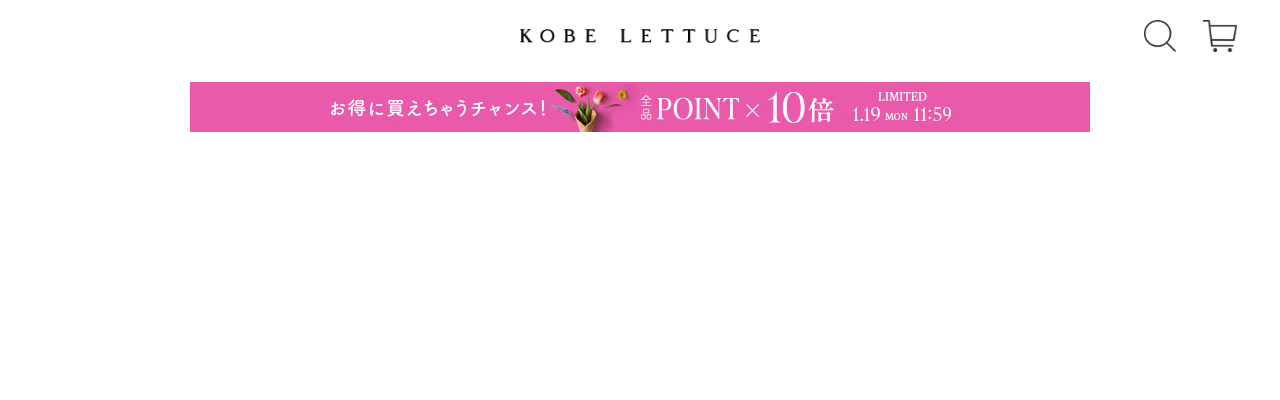

--- FILE ---
content_type: text/html;charset=UTF-8
request_url: https://www.lettuce.co.jp/products/detail/13856
body_size: 42392
content:
<!DOCTYPE html><html lang="ja" data-beasties-container><head>
    <!-- Google Tag Manager -->
    <script>
        (function(w,d,s,l,i){
            w[l]=w[l]||[];w[l].push({'gtm.start':new Date().getTime(),event:'gtm.js'});
            var f=d.getElementsByTagName(s)[0],j=d.createElement(s),dl=l!=='dataLayer'?'&l='+l:'';
            j.async=true;
            j.src='https://www.googletagmanager.com/gtm.js?id='+i+dl;f.parentNode.insertBefore(j,f);
        })(window,document,'script','dataLayer','GTM-5VS8RQD');
    </script>
    <!-- End Google Tag Manager -->

    <meta charset="utf-8">
    <title>人気レディースファッション通販の神戸レタス【公式サイト】</title>
    <base href="/">
    <!-- responsive -->
    <meta name="viewport" content="width=device-width, initial-scale=1">
    <script src="https://cdn.jsdelivr.net/npm/viewport-extra@1.0.3/dist/viewport-extra.min.js"></script>
    <script>
        new ViewportExtra(375)
    </script>
    <!-- 追加したmeta -->
    <meta name="format-detection" content="telephone=no">
    <meta name="keywords" content="ファッション,おしゃれ,通販,神戸レタス,プチプラ,安い,公式サイト,服,レディース,激安">
    <meta name="description" content="安くて可愛い人気のレディースファッションなら神戸レタスにお任せください。トップスやボトム、ワンピース、アウター、シューズなど、豊富なアイテムを取り揃えております。通販サイトの他、実店舗でもお買い求めいただけます。【神戸レタス】">
    <meta property="og:description" content="安くて可愛い人気のレディースファッションなら神戸レタスにお任せください。トップスやボトム、ワンピース、アウター、シューズなど、豊富なアイテムを取り揃えております。通販サイトの他、実店舗でもお買い求めいただけます。【神戸レタス】">
    <meta name="twitter:title" content="人気レディースファッション通販の神戸レタス【公式サイト】">
    <meta name="twitter:description" content="安くて可愛い人気のレディースファッションなら神戸レタスにお任せください。トップスやボトム、ワンピース、アウター、シューズなど、豊富なアイテムを取り揃えております。通販サイトの他、実店舗でもお買い求めいただけます。【神戸レタス】">
    <meta property="og:locale" content="ja_JP">
    <meta property="og:type" content="website">
    <meta property="og:site_name" content="神戸レタス">
    <meta name="twitter:card" content="summary_large_image">
    <meta name="twitter:site" content="@lettuce_staff">
    <!-- <meta property="og:image" content="https://storage.lettuce.co.jp/shop/images/banner_ogp@2x.jpg?1"> -->
    <!-- <meta name="twitter:image" content="https://storage.lettuce.co.jp/shop/images/banner_ogp.jpg?1"> -->
    <meta http-equiv="Pragma" content="no-cache">
    <meta http-equiv="Cache-Control" content="no-cache">
    <link rel="canonical" href="https://www.lettuce.co.jp">
    <link rel="icon" type="image/x-icon" href="https://storage.lettuce.co.jp/shop/common/img/favicon.ico">
    <meta name="theme-color" content="#ffffff">

    <!-- Google Fonts -->
    <link rel="preconnect" href="https://fonts.googleapis.com">
    <link rel="preconnect" href="https://fonts.gstatic.com" crossorigin>

    <!-- ▼ほとんどのページで必要▼ -->
    <style>@font-face{font-family:'Lato';font-style:italic;font-weight:100;font-display:swap;src:url(https://fonts.gstatic.com/s/lato/v25/S6u-w4BMUTPHjxsIPx-mPCLQ7A.woff2) format('woff2');unicode-range:U+0100-02BA, U+02BD-02C5, U+02C7-02CC, U+02CE-02D7, U+02DD-02FF, U+0304, U+0308, U+0329, U+1D00-1DBF, U+1E00-1E9F, U+1EF2-1EFF, U+2020, U+20A0-20AB, U+20AD-20C0, U+2113, U+2C60-2C7F, U+A720-A7FF;}@font-face{font-family:'Lato';font-style:italic;font-weight:100;font-display:swap;src:url(https://fonts.gstatic.com/s/lato/v25/S6u-w4BMUTPHjxsIPx-oPCI.woff2) format('woff2');unicode-range:U+0000-00FF, U+0131, U+0152-0153, U+02BB-02BC, U+02C6, U+02DA, U+02DC, U+0304, U+0308, U+0329, U+2000-206F, U+20AC, U+2122, U+2191, U+2193, U+2212, U+2215, U+FEFF, U+FFFD;}@font-face{font-family:'Lato';font-style:italic;font-weight:300;font-display:swap;src:url(https://fonts.gstatic.com/s/lato/v25/S6u_w4BMUTPHjxsI9w2_FQft1dw.woff2) format('woff2');unicode-range:U+0100-02BA, U+02BD-02C5, U+02C7-02CC, U+02CE-02D7, U+02DD-02FF, U+0304, U+0308, U+0329, U+1D00-1DBF, U+1E00-1E9F, U+1EF2-1EFF, U+2020, U+20A0-20AB, U+20AD-20C0, U+2113, U+2C60-2C7F, U+A720-A7FF;}@font-face{font-family:'Lato';font-style:italic;font-weight:300;font-display:swap;src:url(https://fonts.gstatic.com/s/lato/v25/S6u_w4BMUTPHjxsI9w2_Gwft.woff2) format('woff2');unicode-range:U+0000-00FF, U+0131, U+0152-0153, U+02BB-02BC, U+02C6, U+02DA, U+02DC, U+0304, U+0308, U+0329, U+2000-206F, U+20AC, U+2122, U+2191, U+2193, U+2212, U+2215, U+FEFF, U+FFFD;}@font-face{font-family:'Lato';font-style:italic;font-weight:400;font-display:swap;src:url(https://fonts.gstatic.com/s/lato/v25/S6u8w4BMUTPHjxsAUi-qJCY.woff2) format('woff2');unicode-range:U+0100-02BA, U+02BD-02C5, U+02C7-02CC, U+02CE-02D7, U+02DD-02FF, U+0304, U+0308, U+0329, U+1D00-1DBF, U+1E00-1E9F, U+1EF2-1EFF, U+2020, U+20A0-20AB, U+20AD-20C0, U+2113, U+2C60-2C7F, U+A720-A7FF;}@font-face{font-family:'Lato';font-style:italic;font-weight:400;font-display:swap;src:url(https://fonts.gstatic.com/s/lato/v25/S6u8w4BMUTPHjxsAXC-q.woff2) format('woff2');unicode-range:U+0000-00FF, U+0131, U+0152-0153, U+02BB-02BC, U+02C6, U+02DA, U+02DC, U+0304, U+0308, U+0329, U+2000-206F, U+20AC, U+2122, U+2191, U+2193, U+2212, U+2215, U+FEFF, U+FFFD;}@font-face{font-family:'Lato';font-style:italic;font-weight:700;font-display:swap;src:url(https://fonts.gstatic.com/s/lato/v25/S6u_w4BMUTPHjxsI5wq_FQft1dw.woff2) format('woff2');unicode-range:U+0100-02BA, U+02BD-02C5, U+02C7-02CC, U+02CE-02D7, U+02DD-02FF, U+0304, U+0308, U+0329, U+1D00-1DBF, U+1E00-1E9F, U+1EF2-1EFF, U+2020, U+20A0-20AB, U+20AD-20C0, U+2113, U+2C60-2C7F, U+A720-A7FF;}@font-face{font-family:'Lato';font-style:italic;font-weight:700;font-display:swap;src:url(https://fonts.gstatic.com/s/lato/v25/S6u_w4BMUTPHjxsI5wq_Gwft.woff2) format('woff2');unicode-range:U+0000-00FF, U+0131, U+0152-0153, U+02BB-02BC, U+02C6, U+02DA, U+02DC, U+0304, U+0308, U+0329, U+2000-206F, U+20AC, U+2122, U+2191, U+2193, U+2212, U+2215, U+FEFF, U+FFFD;}@font-face{font-family:'Lato';font-style:italic;font-weight:900;font-display:swap;src:url(https://fonts.gstatic.com/s/lato/v25/S6u_w4BMUTPHjxsI3wi_FQft1dw.woff2) format('woff2');unicode-range:U+0100-02BA, U+02BD-02C5, U+02C7-02CC, U+02CE-02D7, U+02DD-02FF, U+0304, U+0308, U+0329, U+1D00-1DBF, U+1E00-1E9F, U+1EF2-1EFF, U+2020, U+20A0-20AB, U+20AD-20C0, U+2113, U+2C60-2C7F, U+A720-A7FF;}@font-face{font-family:'Lato';font-style:italic;font-weight:900;font-display:swap;src:url(https://fonts.gstatic.com/s/lato/v25/S6u_w4BMUTPHjxsI3wi_Gwft.woff2) format('woff2');unicode-range:U+0000-00FF, U+0131, U+0152-0153, U+02BB-02BC, U+02C6, U+02DA, U+02DC, U+0304, U+0308, U+0329, U+2000-206F, U+20AC, U+2122, U+2191, U+2193, U+2212, U+2215, U+FEFF, U+FFFD;}@font-face{font-family:'Lato';font-style:normal;font-weight:100;font-display:swap;src:url(https://fonts.gstatic.com/s/lato/v25/S6u8w4BMUTPHh30AUi-qJCY.woff2) format('woff2');unicode-range:U+0100-02BA, U+02BD-02C5, U+02C7-02CC, U+02CE-02D7, U+02DD-02FF, U+0304, U+0308, U+0329, U+1D00-1DBF, U+1E00-1E9F, U+1EF2-1EFF, U+2020, U+20A0-20AB, U+20AD-20C0, U+2113, U+2C60-2C7F, U+A720-A7FF;}@font-face{font-family:'Lato';font-style:normal;font-weight:100;font-display:swap;src:url(https://fonts.gstatic.com/s/lato/v25/S6u8w4BMUTPHh30AXC-q.woff2) format('woff2');unicode-range:U+0000-00FF, U+0131, U+0152-0153, U+02BB-02BC, U+02C6, U+02DA, U+02DC, U+0304, U+0308, U+0329, U+2000-206F, U+20AC, U+2122, U+2191, U+2193, U+2212, U+2215, U+FEFF, U+FFFD;}@font-face{font-family:'Lato';font-style:normal;font-weight:300;font-display:swap;src:url(https://fonts.gstatic.com/s/lato/v25/S6u9w4BMUTPHh7USSwaPGR_p.woff2) format('woff2');unicode-range:U+0100-02BA, U+02BD-02C5, U+02C7-02CC, U+02CE-02D7, U+02DD-02FF, U+0304, U+0308, U+0329, U+1D00-1DBF, U+1E00-1E9F, U+1EF2-1EFF, U+2020, U+20A0-20AB, U+20AD-20C0, U+2113, U+2C60-2C7F, U+A720-A7FF;}@font-face{font-family:'Lato';font-style:normal;font-weight:300;font-display:swap;src:url(https://fonts.gstatic.com/s/lato/v25/S6u9w4BMUTPHh7USSwiPGQ.woff2) format('woff2');unicode-range:U+0000-00FF, U+0131, U+0152-0153, U+02BB-02BC, U+02C6, U+02DA, U+02DC, U+0304, U+0308, U+0329, U+2000-206F, U+20AC, U+2122, U+2191, U+2193, U+2212, U+2215, U+FEFF, U+FFFD;}@font-face{font-family:'Lato';font-style:normal;font-weight:400;font-display:swap;src:url(https://fonts.gstatic.com/s/lato/v25/S6uyw4BMUTPHjxAwXjeu.woff2) format('woff2');unicode-range:U+0100-02BA, U+02BD-02C5, U+02C7-02CC, U+02CE-02D7, U+02DD-02FF, U+0304, U+0308, U+0329, U+1D00-1DBF, U+1E00-1E9F, U+1EF2-1EFF, U+2020, U+20A0-20AB, U+20AD-20C0, U+2113, U+2C60-2C7F, U+A720-A7FF;}@font-face{font-family:'Lato';font-style:normal;font-weight:400;font-display:swap;src:url(https://fonts.gstatic.com/s/lato/v25/S6uyw4BMUTPHjx4wXg.woff2) format('woff2');unicode-range:U+0000-00FF, U+0131, U+0152-0153, U+02BB-02BC, U+02C6, U+02DA, U+02DC, U+0304, U+0308, U+0329, U+2000-206F, U+20AC, U+2122, U+2191, U+2193, U+2212, U+2215, U+FEFF, U+FFFD;}@font-face{font-family:'Lato';font-style:normal;font-weight:700;font-display:swap;src:url(https://fonts.gstatic.com/s/lato/v25/S6u9w4BMUTPHh6UVSwaPGR_p.woff2) format('woff2');unicode-range:U+0100-02BA, U+02BD-02C5, U+02C7-02CC, U+02CE-02D7, U+02DD-02FF, U+0304, U+0308, U+0329, U+1D00-1DBF, U+1E00-1E9F, U+1EF2-1EFF, U+2020, U+20A0-20AB, U+20AD-20C0, U+2113, U+2C60-2C7F, U+A720-A7FF;}@font-face{font-family:'Lato';font-style:normal;font-weight:700;font-display:swap;src:url(https://fonts.gstatic.com/s/lato/v25/S6u9w4BMUTPHh6UVSwiPGQ.woff2) format('woff2');unicode-range:U+0000-00FF, U+0131, U+0152-0153, U+02BB-02BC, U+02C6, U+02DA, U+02DC, U+0304, U+0308, U+0329, U+2000-206F, U+20AC, U+2122, U+2191, U+2193, U+2212, U+2215, U+FEFF, U+FFFD;}@font-face{font-family:'Lato';font-style:normal;font-weight:900;font-display:swap;src:url(https://fonts.gstatic.com/s/lato/v25/S6u9w4BMUTPHh50XSwaPGR_p.woff2) format('woff2');unicode-range:U+0100-02BA, U+02BD-02C5, U+02C7-02CC, U+02CE-02D7, U+02DD-02FF, U+0304, U+0308, U+0329, U+1D00-1DBF, U+1E00-1E9F, U+1EF2-1EFF, U+2020, U+20A0-20AB, U+20AD-20C0, U+2113, U+2C60-2C7F, U+A720-A7FF;}@font-face{font-family:'Lato';font-style:normal;font-weight:900;font-display:swap;src:url(https://fonts.gstatic.com/s/lato/v25/S6u9w4BMUTPHh50XSwiPGQ.woff2) format('woff2');unicode-range:U+0000-00FF, U+0131, U+0152-0153, U+02BB-02BC, U+02C6, U+02DA, U+02DC, U+0304, U+0308, U+0329, U+2000-206F, U+20AC, U+2122, U+2191, U+2193, U+2212, U+2215, U+FEFF, U+FFFD;}</style>
    <!-- ▲ほとんどのページで必要▲ -->

<style>@-webkit-keyframes bounce{0%,20%,50%,80%,to{-webkit-transform:translateY(0);transform:translateY(0)}40%{-webkit-transform:translateY(-30px);transform:translateY(-30px)}60%{-webkit-transform:translateY(-15px);transform:translateY(-15px)}}@-webkit-keyframes flash{0%,50%,to{opacity:1}25%,75%{opacity:0}}@-webkit-keyframes pulse{0%{-webkit-transform:scale(1);transform:scale(1)}50%{-webkit-transform:scale(1.1);transform:scale(1.1)}to{-webkit-transform:scale(1);transform:scale(1)}}@-webkit-keyframes shake{0%,to{-webkit-transform:translateX(0);transform:translate(0)}10%,30%,50%,70%,90%{-webkit-transform:translateX(-10px);transform:translate(-10px)}20%,40%,60%,80%{-webkit-transform:translateX(10px);transform:translate(10px)}}@-webkit-keyframes swing{20%{-webkit-transform:rotate(15deg);transform:rotate(15deg)}40%{-webkit-transform:rotate(-10deg);transform:rotate(-10deg)}60%{-webkit-transform:rotate(5deg);transform:rotate(5deg)}80%{-webkit-transform:rotate(-5deg);transform:rotate(-5deg)}to{-webkit-transform:rotate(0deg);transform:rotate(0)}}@-webkit-keyframes tada{0%{-webkit-transform:scale(1);transform:scale(1)}10%,20%{-webkit-transform:scale(.9) rotate(-3deg);transform:scale(.9) rotate(-3deg)}30%,50%,70%,90%{-webkit-transform:scale(1.1) rotate(3deg);transform:scale(1.1) rotate(3deg)}40%,60%,80%{-webkit-transform:scale(1.1) rotate(-3deg);transform:scale(1.1) rotate(-3deg)}to{-webkit-transform:scale(1) rotate(0);transform:scale(1) rotate(0)}}@-webkit-keyframes wobble{0%{-webkit-transform:translateX(0%);transform:translate(0)}15%{-webkit-transform:translateX(-25%) rotate(-5deg);transform:translate(-25%) rotate(-5deg)}30%{-webkit-transform:translateX(20%) rotate(3deg);transform:translate(20%) rotate(3deg)}45%{-webkit-transform:translateX(-15%) rotate(-3deg);transform:translate(-15%) rotate(-3deg)}60%{-webkit-transform:translateX(10%) rotate(2deg);transform:translate(10%) rotate(2deg)}75%{-webkit-transform:translateX(-5%) rotate(-1deg);transform:translate(-5%) rotate(-1deg)}to{-webkit-transform:translateX(0%);transform:translate(0)}}@-webkit-keyframes bounceIn{0%{opacity:0;-webkit-transform:scale(.3);transform:scale(.3)}50%{opacity:1;-webkit-transform:scale(1.05);transform:scale(1.05)}70%{-webkit-transform:scale(.9);transform:scale(.9)}to{-webkit-transform:scale(1);transform:scale(1)}}@-webkit-keyframes bounceInDown{0%{opacity:0;-webkit-transform:translateY(-2000px);transform:translateY(-2000px)}60%{opacity:1;-webkit-transform:translateY(30px);transform:translateY(30px)}80%{-webkit-transform:translateY(-10px);transform:translateY(-10px)}to{-webkit-transform:translateY(0);transform:translateY(0)}}@-webkit-keyframes bounceInLeft{0%{opacity:0;-webkit-transform:translateX(-2000px);transform:translate(-2000px)}60%{opacity:1;-webkit-transform:translateX(30px);transform:translate(30px)}80%{-webkit-transform:translateX(-10px);transform:translate(-10px)}to{-webkit-transform:translateX(0);transform:translate(0)}}@-webkit-keyframes bounceInRight{0%{opacity:0;-webkit-transform:translateX(2000px);transform:translate(2000px)}60%{opacity:1;-webkit-transform:translateX(-30px);transform:translate(-30px)}80%{-webkit-transform:translateX(10px);transform:translate(10px)}to{-webkit-transform:translateX(0);transform:translate(0)}}@-webkit-keyframes bounceInUp{0%{opacity:0;-webkit-transform:translateY(2000px);transform:translateY(2000px)}60%{opacity:1;-webkit-transform:translateY(-30px);transform:translateY(-30px)}80%{-webkit-transform:translateY(10px);transform:translateY(10px)}to{-webkit-transform:translateY(0);transform:translateY(0)}}@-webkit-keyframes bounceOut{0%{-webkit-transform:scale(1);transform:scale(1)}25%{-webkit-transform:scale(.95);transform:scale(.95)}50%{opacity:1;-webkit-transform:scale(1.1);transform:scale(1.1)}to{opacity:0;-webkit-transform:scale(.3);transform:scale(.3)}}@-webkit-keyframes bounceOutDown{0%{-webkit-transform:translateY(0);transform:translateY(0)}20%{opacity:1;-webkit-transform:translateY(-20px);transform:translateY(-20px)}to{opacity:0;-webkit-transform:translateY(2000px);transform:translateY(2000px)}}@-webkit-keyframes bounceOutLeft{0%{-webkit-transform:translateX(0);transform:translate(0)}20%{opacity:1;-webkit-transform:translateX(20px);transform:translate(20px)}to{opacity:0;-webkit-transform:translateX(-2000px);transform:translate(-2000px)}}@-webkit-keyframes bounceOutRight{0%{-webkit-transform:translateX(0);transform:translate(0)}20%{opacity:1;-webkit-transform:translateX(-20px);transform:translate(-20px)}to{opacity:0;-webkit-transform:translateX(2000px);transform:translate(2000px)}}@-webkit-keyframes bounceOutUp{0%{-webkit-transform:translateY(0);transform:translateY(0)}20%{opacity:1;-webkit-transform:translateY(20px);transform:translateY(20px)}to{opacity:0;-webkit-transform:translateY(-2000px);transform:translateY(-2000px)}}@-webkit-keyframes fadeIn{0%{opacity:0}to{opacity:1}}@-webkit-keyframes fadeInDown{0%{opacity:0;-webkit-transform:translateY(-20px);transform:translateY(-20px)}to{opacity:1;-webkit-transform:translateY(0);transform:translateY(0)}}@-webkit-keyframes fadeInDownBig{0%{opacity:0;-webkit-transform:translateY(-2000px);transform:translateY(-2000px)}to{opacity:1;-webkit-transform:translateY(0);transform:translateY(0)}}@-webkit-keyframes fadeInLeft{0%{opacity:0;-webkit-transform:translateX(-20px);transform:translate(-20px)}to{opacity:1;-webkit-transform:translateX(0);transform:translate(0)}}@-webkit-keyframes fadeInLeftBig{0%{opacity:0;-webkit-transform:translateX(-2000px);transform:translate(-2000px)}to{opacity:1;-webkit-transform:translateX(0);transform:translate(0)}}@-webkit-keyframes fadeInRight{0%{opacity:0;-webkit-transform:translateX(20px);transform:translate(20px)}to{opacity:1;-webkit-transform:translateX(0);transform:translate(0)}}@-webkit-keyframes fadeInRightBig{0%{opacity:0;-webkit-transform:translateX(2000px);transform:translate(2000px)}to{opacity:1;-webkit-transform:translateX(0);transform:translate(0)}}@-webkit-keyframes fadeInUp{0%{opacity:0;-webkit-transform:translateY(20px);transform:translateY(20px)}to{opacity:1;-webkit-transform:translateY(0);transform:translateY(0)}}@-webkit-keyframes fadeInUpBig{0%{opacity:0;-webkit-transform:translateY(2000px);transform:translateY(2000px)}to{opacity:1;-webkit-transform:translateY(0);transform:translateY(0)}}@-webkit-keyframes fadeOut{0%{opacity:1}to{opacity:0}}@-webkit-keyframes fadeOutDown{0%{opacity:1;-webkit-transform:translateY(0);transform:translateY(0)}to{opacity:0;-webkit-transform:translateY(20px);transform:translateY(20px)}}@-webkit-keyframes fadeOutDownBig{0%{opacity:1;-webkit-transform:translateY(0);transform:translateY(0)}to{opacity:0;-webkit-transform:translateY(2000px);transform:translateY(2000px)}}@-webkit-keyframes fadeOutLeft{0%{opacity:1;-webkit-transform:translateX(0);transform:translate(0)}to{opacity:0;-webkit-transform:translateX(-20px);transform:translate(-20px)}}@-webkit-keyframes fadeOutLeftBig{0%{opacity:1;-webkit-transform:translateX(0);transform:translate(0)}to{opacity:0;-webkit-transform:translateX(-2000px);transform:translate(-2000px)}}@-webkit-keyframes fadeOutRight{0%{opacity:1;-webkit-transform:translateX(0);transform:translate(0)}to{opacity:0;-webkit-transform:translateX(20px);transform:translate(20px)}}@-webkit-keyframes fadeOutRightBig{0%{opacity:1;-webkit-transform:translateX(0);transform:translate(0)}to{opacity:0;-webkit-transform:translateX(2000px);transform:translate(2000px)}}@-webkit-keyframes fadeOutUp{0%{opacity:1;-webkit-transform:translateY(0);transform:translateY(0)}to{opacity:0;-webkit-transform:translateY(-20px);transform:translateY(-20px)}}@-webkit-keyframes fadeOutUpBig{0%{opacity:1;-webkit-transform:translateY(0);transform:translateY(0)}to{opacity:0;-webkit-transform:translateY(-2000px);transform:translateY(-2000px)}}@-webkit-keyframes flip{0%{-webkit-transform:perspective(400px) translateZ(0) rotateY(0) scale(1);transform:perspective(400px) translateZ(0) rotateY(0) scale(1);-webkit-animation-timing-function:ease-out;animation-timing-function:ease-out}40%{-webkit-transform:perspective(400px) translateZ(150px) rotateY(170deg) scale(1);transform:perspective(400px) translateZ(150px) rotateY(170deg) scale(1);-webkit-animation-timing-function:ease-out;animation-timing-function:ease-out}50%{-webkit-transform:perspective(400px) translateZ(150px) rotateY(190deg) scale(1);transform:perspective(400px) translateZ(150px) rotateY(190deg) scale(1);-webkit-animation-timing-function:ease-in;animation-timing-function:ease-in}80%{-webkit-transform:perspective(400px) translateZ(0) rotateY(360deg) scale(.95);transform:perspective(400px) translateZ(0) rotateY(360deg) scale(.95);-webkit-animation-timing-function:ease-in;animation-timing-function:ease-in}to{-webkit-transform:perspective(400px) translateZ(0) rotateY(360deg) scale(1);transform:perspective(400px) translateZ(0) rotateY(360deg) scale(1);-webkit-animation-timing-function:ease-in;animation-timing-function:ease-in}}@-webkit-keyframes flipInX{0%{-webkit-transform:perspective(400px) rotateX(90deg);transform:perspective(400px) rotateX(90deg);opacity:0}40%{-webkit-transform:perspective(400px) rotateX(-10deg);transform:perspective(400px) rotateX(-10deg)}70%{-webkit-transform:perspective(400px) rotateX(10deg);transform:perspective(400px) rotateX(10deg)}to{-webkit-transform:perspective(400px) rotateX(0deg);transform:perspective(400px) rotateX(0);opacity:1}}@-webkit-keyframes flipInY{0%{-webkit-transform:perspective(400px) rotateY(90deg);transform:perspective(400px) rotateY(90deg);opacity:0}40%{-webkit-transform:perspective(400px) rotateY(-10deg);transform:perspective(400px) rotateY(-10deg)}70%{-webkit-transform:perspective(400px) rotateY(10deg);transform:perspective(400px) rotateY(10deg)}to{-webkit-transform:perspective(400px) rotateY(0deg);transform:perspective(400px) rotateY(0);opacity:1}}@-webkit-keyframes flipOutX{0%{-webkit-transform:perspective(400px) rotateX(0deg);transform:perspective(400px) rotateX(0);opacity:1}to{-webkit-transform:perspective(400px) rotateX(90deg);transform:perspective(400px) rotateX(90deg);opacity:0}}@-webkit-keyframes flipOutY{0%{-webkit-transform:perspective(400px) rotateY(0deg);transform:perspective(400px) rotateY(0);opacity:1}to{-webkit-transform:perspective(400px) rotateY(90deg);transform:perspective(400px) rotateY(90deg);opacity:0}}@-webkit-keyframes lightSpeedIn{0%{-webkit-transform:translateX(100%) skewX(-30deg);transform:translate(100%) skew(-30deg);opacity:0}60%{-webkit-transform:translateX(-20%) skewX(30deg);transform:translate(-20%) skew(30deg);opacity:1}80%{-webkit-transform:translateX(0%) skewX(-15deg);transform:translate(0) skew(-15deg);opacity:1}to{-webkit-transform:translateX(0%) skewX(0deg);transform:translate(0) skew(0);opacity:1}}@-webkit-keyframes lightSpeedOut{0%{-webkit-transform:translateX(0%) skewX(0deg);transform:translate(0) skew(0);opacity:1}to{-webkit-transform:translateX(100%) skewX(-30deg);transform:translate(100%) skew(-30deg);opacity:0}}@-webkit-keyframes rotateIn{0%{-webkit-transform-origin:center center;transform-origin:center center;-webkit-transform:rotate(-200deg);transform:rotate(-200deg);opacity:0}to{-webkit-transform-origin:center center;transform-origin:center center;-webkit-transform:rotate(0);transform:rotate(0);opacity:1}}@-webkit-keyframes rotateInDownLeft{0%{-webkit-transform-origin:left bottom;transform-origin:left bottom;-webkit-transform:rotate(-90deg);transform:rotate(-90deg);opacity:0}to{-webkit-transform-origin:left bottom;transform-origin:left bottom;-webkit-transform:rotate(0);transform:rotate(0);opacity:1}}@-webkit-keyframes rotateInDownRight{0%{-webkit-transform-origin:right bottom;transform-origin:right bottom;-webkit-transform:rotate(90deg);transform:rotate(90deg);opacity:0}to{-webkit-transform-origin:right bottom;transform-origin:right bottom;-webkit-transform:rotate(0);transform:rotate(0);opacity:1}}@-webkit-keyframes rotateInUpLeft{0%{-webkit-transform-origin:left bottom;transform-origin:left bottom;-webkit-transform:rotate(90deg);transform:rotate(90deg);opacity:0}to{-webkit-transform-origin:left bottom;transform-origin:left bottom;-webkit-transform:rotate(0);transform:rotate(0);opacity:1}}@-webkit-keyframes rotateInUpRight{0%{-webkit-transform-origin:right bottom;transform-origin:right bottom;-webkit-transform:rotate(-90deg);transform:rotate(-90deg);opacity:0}to{-webkit-transform-origin:right bottom;transform-origin:right bottom;-webkit-transform:rotate(0);transform:rotate(0);opacity:1}}@-webkit-keyframes rotateOut{0%{-webkit-transform-origin:center center;transform-origin:center center;-webkit-transform:rotate(0);transform:rotate(0);opacity:1}to{-webkit-transform-origin:center center;transform-origin:center center;-webkit-transform:rotate(200deg);transform:rotate(200deg);opacity:0}}@-webkit-keyframes rotateOutDownLeft{0%{-webkit-transform-origin:left bottom;transform-origin:left bottom;-webkit-transform:rotate(0);transform:rotate(0);opacity:1}to{-webkit-transform-origin:left bottom;transform-origin:left bottom;-webkit-transform:rotate(90deg);transform:rotate(90deg);opacity:0}}@-webkit-keyframes rotateOutDownRight{0%{-webkit-transform-origin:right bottom;transform-origin:right bottom;-webkit-transform:rotate(0);transform:rotate(0);opacity:1}to{-webkit-transform-origin:right bottom;transform-origin:right bottom;-webkit-transform:rotate(-90deg);transform:rotate(-90deg);opacity:0}}@-webkit-keyframes rotateOutUpLeft{0%{-webkit-transform-origin:left bottom;transform-origin:left bottom;-webkit-transform:rotate(0);transform:rotate(0);opacity:1}to{-webkit-transform-origin:left bottom;transform-origin:left bottom;-webkit-transform:rotate(-90deg);transform:rotate(-90deg);opacity:0}}@-webkit-keyframes rotateOutUpRight{0%{-webkit-transform-origin:right bottom;transform-origin:right bottom;-webkit-transform:rotate(0);transform:rotate(0);opacity:1}to{-webkit-transform-origin:right bottom;transform-origin:right bottom;-webkit-transform:rotate(90deg);transform:rotate(90deg);opacity:0}}@-webkit-keyframes slideInDown{0%{opacity:0;-webkit-transform:translateY(-2000px);transform:translateY(-2000px)}to{-webkit-transform:translateY(0);transform:translateY(0)}}@-webkit-keyframes slideInLeft{0%{opacity:0;-webkit-transform:translateX(-2000px);transform:translate(-2000px)}to{-webkit-transform:translateX(0);transform:translate(0)}}@-webkit-keyframes slideInRight{0%{opacity:0;-webkit-transform:translateX(2000px);transform:translate(2000px)}to{-webkit-transform:translateX(0);transform:translate(0)}}@-webkit-keyframes slideOutLeft{0%{-webkit-transform:translateX(0);transform:translate(0)}to{opacity:0;-webkit-transform:translateX(-2000px);transform:translate(-2000px)}}@-webkit-keyframes slideOutRight{0%{-webkit-transform:translateX(0);transform:translate(0)}to{opacity:0;-webkit-transform:translateX(2000px);transform:translate(2000px)}}@-webkit-keyframes slideOutUp{0%{-webkit-transform:translateY(0);transform:translateY(0)}to{opacity:0;-webkit-transform:translateY(-2000px);transform:translateY(-2000px)}}@-webkit-keyframes hinge{0%{-webkit-transform:rotate(0);transform:rotate(0);-webkit-transform-origin:top left;transform-origin:top left;-webkit-animation-timing-function:ease-in-out;animation-timing-function:ease-in-out}20%,60%{-webkit-transform:rotate(80deg);transform:rotate(80deg);-webkit-transform-origin:top left;transform-origin:top left;-webkit-animation-timing-function:ease-in-out;animation-timing-function:ease-in-out}40%{-webkit-transform:rotate(60deg);transform:rotate(60deg);-webkit-transform-origin:top left;transform-origin:top left;-webkit-animation-timing-function:ease-in-out;animation-timing-function:ease-in-out}80%{-webkit-transform:rotate(60deg) translateY(0);transform:rotate(60deg) translateY(0);opacity:1;-webkit-transform-origin:top left;transform-origin:top left;-webkit-animation-timing-function:ease-in-out;animation-timing-function:ease-in-out}to{-webkit-transform:translateY(700px);transform:translateY(700px);opacity:0}}@-webkit-keyframes rollIn{0%{opacity:0;-webkit-transform:translateX(-100%) rotate(-120deg);transform:translate(-100%) rotate(-120deg)}to{opacity:1;-webkit-transform:translateX(0px) rotate(0deg);transform:translate(0) rotate(0)}}@-webkit-keyframes rollOut{0%{opacity:1;-webkit-transform:translateX(0px) rotate(0deg);transform:translate(0) rotate(0)}to{opacity:0;-webkit-transform:translateX(100%) rotate(120deg);transform:translate(100%) rotate(120deg)}}*,:before,:after{box-sizing:border-box;border-style:solid;border-width:0}html{line-height:1.15;-webkit-text-size-adjust:100%;-webkit-tap-highlight-color:transparent}body{margin:0}main{display:block}iframe{margin:0}a{background-color:transparent;text-decoration:none;color:inherit}img,iframe{vertical-align:bottom}button{-webkit-appearance:none;appearance:none;vertical-align:middle;color:inherit;font:inherit;background:transparent;padding:0;margin:0;border-radius:0;text-align:inherit;text-transform:inherit}button:focus{outline:none}button,[type=button]{cursor:pointer}button:disabled,[type=button]:disabled{cursor:default}html{font-size:62.5%}@media screen and (max-width: 767px){html{font-size:2.6666666667vw}}body{font-size:1.6rem;font-family:Lato,Hiragino Kaku Gothic Pro,Meiryo,sans-serif;line-height:1.75;color:#333}img{max-width:100%;vertical-align:bottom}.u-flex-center{justify-content:center}.u-flex-space-between{justify-content:space-between}.u-flex-align-center{align-items:center}.u-d-flex{display:flex}.u-w-full{width:100%!important}.u-h-full{height:100%!important}.l-container{position:relative;min-height:100vh;padding-top:4rem;padding-bottom:10rem;overflow:hidden;background:#fff}@media screen and (max-width: 767px){.l-container{padding-top:3rem;padding-bottom:4rem}}
</style><link rel="stylesheet" href="styles-YMEMBIUI.css" media="print" onload="this.media='all'"><noscript><link rel="stylesheet" href="styles-YMEMBIUI.css"></noscript><style ng-app-id="ng">@keyframes _ngcontent-ng-c2757725304_item-loading{0%{-webkit-transform:rotate(0deg);transform:rotate(0)}to{-webkit-transform:rotate(360deg);transform:rotate(360deg)}}lettuce-hamburger-menu[_ngcontent-ng-c2757725304]{font-size:0}.l-header[_ngcontent-ng-c2757725304]{position:fixed;top:0;left:0;z-index:1000;background-color:#fff}.l-header__hamburger-placeholder[_ngcontent-ng-c2757725304]{width:6rem;margin-right:6rem;height:100%}@media screen and (max-width: 767px){.l-header__hamburger-placeholder[_ngcontent-ng-c2757725304]{width:4.5rem;margin-right:4rem}}.l-header__inner[_ngcontent-ng-c2757725304]{height:7.2rem;padding:0 3rem;position:relative}@media screen and (max-width: 767px){.l-header__inner[_ngcontent-ng-c2757725304]{height:5.3rem;padding:0 .5rem}}.l-header__logo[_ngcontent-ng-c2757725304]{width:24rem;margin:0 auto}@media screen and (max-width: 767px){.l-header__logo[_ngcontent-ng-c2757725304]{width:15rem}}.l-header__logo[_ngcontent-ng-c2757725304]   a[_ngcontent-ng-c2757725304]   img[_ngcontent-ng-c2757725304]{width:24rem;height:auto}@media screen and (max-width: 767px){.l-header__logo[_ngcontent-ng-c2757725304]   a[_ngcontent-ng-c2757725304]   img[_ngcontent-ng-c2757725304]{width:15rem}}.l-header__search-button[_ngcontent-ng-c2757725304]{width:6rem}@media screen and (max-width: 767px){.l-header__search-button[_ngcontent-ng-c2757725304]{width:4rem}}.l-header__search-button[_ngcontent-ng-c2757725304]   img[_ngcontent-ng-c2757725304]{height:3.2rem}@media screen and (max-width: 767px){.l-header__search-button[_ngcontent-ng-c2757725304]   img[_ngcontent-ng-c2757725304]{height:2.1rem}}.l-header__cart-button[_ngcontent-ng-c2757725304]{width:6rem}@media screen and (max-width: 767px){.l-header__cart-button[_ngcontent-ng-c2757725304]{width:4.5rem}}.l-header__cart-button__image[_ngcontent-ng-c2757725304]{position:relative}.l-header__cart-button__image[_ngcontent-ng-c2757725304]   img[_ngcontent-ng-c2757725304]{height:3.2rem}@media screen and (max-width: 767px){.l-header__cart-button__image[_ngcontent-ng-c2757725304]   img[_ngcontent-ng-c2757725304]{height:2.1rem}}.l-header__cart-button__image__quantity[_ngcontent-ng-c2757725304]{width:2rem;height:2rem;position:absolute;top:-8px;right:3px;border-radius:50%;font-size:1rem;color:#fff;background-color:#5faed6}@media screen and (max-width: 767px){.l-header__cart-button__image__quantity[_ngcontent-ng-c2757725304]{width:1.5rem;height:1.5rem}}.l-header__live[_ngcontent-ng-c2757725304]{width:100%;background:#333;color:#fff;text-align:center;position:relative;font-size:1.4rem;line-height:1;padding:1.5rem 0}@media screen and (max-width: 767px){.l-header__live[_ngcontent-ng-c2757725304]{font-size:1.2rem;padding:.7rem 0}}.l-header__live__icon[_ngcontent-ng-c2757725304]{display:inline-block;background-color:#c662a3;padding:.2rem .4rem;font-size:1.2rem;margin-right:.5rem;border-radius:2px}@media screen and (max-width: 767px){.l-header__live__icon[_ngcontent-ng-c2757725304]{font-size:1rem}}.l-header__live__arrow[_ngcontent-ng-c2757725304]{width:1.5rem;height:1.5rem;position:absolute;top:0;right:4rem;bottom:0;margin:auto}@media screen and (max-width: 767px){.l-header__live__arrow[_ngcontent-ng-c2757725304]{width:1rem;height:1rem;right:1.5rem}}.l-header__live__arrow[_ngcontent-ng-c2757725304]:before{content:"";display:block;width:100%;height:100%;border-top:1px solid #ffffff;border-right:1px solid #ffffff;position:absolute;top:0;right:0;transform:scale(.8) rotate(45deg)}.l-header__info__wrap[_ngcontent-ng-c2757725304]{display:flex;padding:1.5rem 1.5rem 1rem;background:#eee;margin:1rem auto .5rem;max-width:900px}@media screen and (max-width: 767px){.l-header__info__wrap[_ngcontent-ng-c2757725304]{padding:1rem;max-width:900px}}.l-header__info__wrap__contents__att[_ngcontent-ng-c2757725304]{font-size:1.1rem;background:#de5656;padding:.8rem;color:#fff;margin-right:1rem}.l-header__info__wrap__contents__title[_ngcontent-ng-c2757725304]{font-size:1.2rem;line-height:1.6}.l-header__info__wrap__contents__title[_ngcontent-ng-c2757725304]   span[_ngcontent-ng-c2757725304]{font-size:1.1rem;display:block}.l-header__info__wrap__contents__title[_ngcontent-ng-c2757725304]   a[_ngcontent-ng-c2757725304]{position:relative;display:inline-block;padding-right:1.5rem}@media screen and (max-width: 767px){.l-header__info__wrap__contents__title[_ngcontent-ng-c2757725304]   a[_ngcontent-ng-c2757725304]{display:block;padding-right:0}}.l-header__info__wrap__contents__title[_ngcontent-ng-c2757725304]   a.multi[_ngcontent-ng-c2757725304]:after{content:"";display:block;position:absolute;top:0;right:0;bottom:0;width:.6rem;height:.6rem;margin:auto;border-top:1px solid #333333;border-right:1px solid #333333;transform:rotate(45deg)}.header-spacing[_ngcontent-ng-c2757725304]{height:7.2rem;padding:0 3rem}@media screen and (max-width: 767px){.header-spacing[_ngcontent-ng-c2757725304]{height:5.3rem;padding:0 .5rem}}</style><style ng-app-id="ng">.l-header__info__wrap-banner[_ngcontent-ng-c2757725304]{margin:1rem auto 0px;max-width:900px}@media (min-width: 769px){.l-header__info__wrap-banner[_ngcontent-ng-c2757725304]{margin:1rem auto 0px}}</style><style ng-app-id="ng">.l-header__info__wrap-banner2[_ngcontent-ng-c2757725304]{margin:1rem auto 0;max-width:900px}@media (min-width: 769px){.l-header__info__wrap-banner2[_ngcontent-ng-c2757725304]{margin:1rem auto 0}}</style><meta name="p:domain_verify" content="50ebf7e2a33e2501148b25a1cfad79cb"><style ng-app-id="ng">@keyframes _ngcontent-ng-c541275128_item-loading{0%{-webkit-transform:rotate(0deg);transform:rotate(0)}to{-webkit-transform:rotate(360deg);transform:rotate(360deg)}}.l-message[_ngcontent-ng-c541275128]{visibility:hidden;position:fixed;top:8rem;width:100%;padding:2rem;text-align:center;background:#fffc;box-shadow:0 3px 6px #00000029;z-index:1002;font-size:1.4rem;line-height:1.8}.l-message.error[_ngcontent-ng-c541275128]{color:#df3838}@media screen and (max-width: 767px){.l-message[_ngcontent-ng-c541275128]{top:6rem}}</style><style ng-app-id="ng">@keyframes _ngcontent-ng-c1057217481_item-loading{0%{-webkit-transform:rotate(0deg);transform:rotate(0)}to{-webkit-transform:rotate(360deg);transform:rotate(360deg)}}.c-loading[_ngcontent-ng-c1057217481]{display:flex;justify-content:center;align-items:center;position:fixed;top:0;left:0;width:100%;height:100vh;background:#ffffffe6;z-index:99999}.c-loading__loader[_ngcontent-ng-c1057217481]{font-size:1rem;position:relative;text-indent:-9999em;border-width:.5rem;border-style:solid;border-color:rgba(0,0,0,.15) rgba(0,0,0,.15) rgba(0,0,0,.15) #aaaaaa;transform:translateZ(0);animation:_ngcontent-ng-c1057217481_item-loading 1.1s infinite linear}@media screen and (max-width: 767px){.c-loading__loader[_ngcontent-ng-c1057217481]{border-width:.25rem}}.c-loading__loader[_ngcontent-ng-c1057217481], .c-loading__loader[_ngcontent-ng-c1057217481]:after{width:6em;height:6em;border-radius:50%}@media screen and (max-width: 767px){.c-loading__loader[_ngcontent-ng-c1057217481], .c-loading__loader[_ngcontent-ng-c1057217481]:after{width:3em;height:3em}}</style><style ng-app-id="ng">@keyframes _ngcontent-ng-c1951758324_item-loading{0%{-webkit-transform:rotate(0deg);transform:rotate(0)}to{-webkit-transform:rotate(360deg);transform:rotate(360deg)}}.p-product-detail.is-preview[_ngcontent-ng-c1951758324]{background-color:#fae5f8}.p-product-detail__flexbox[_ngcontent-ng-c1951758324]{max-width:1080px;margin:auto}@media screen and (max-width: 767px){.p-product-detail__flexbox[_ngcontent-ng-c1951758324]{display:flex;flex-wrap:wrap;flex-direction:column}}.p-product-detail__flexbox__left[_ngcontent-ng-c1951758324]{width:calc(50% + 3rem);float:left;padding-right:6rem}@media screen and (max-width: 767px){.p-product-detail__flexbox__left[_ngcontent-ng-c1951758324]{width:100%;float:none;padding-left:0;padding-right:0}}@media screen and (min-width: 768px){.p-product-detail__flexbox__right[_ngcontent-ng-c1951758324]{padding-left:calc(50% + 3rem);margin-bottom:3rem}}@media screen and (max-width: 767px){.p-product-detail__flexbox__sp-block--number01[_ngcontent-ng-c1951758324]{order:1}.p-product-detail__flexbox__sp-block--number02[_ngcontent-ng-c1951758324]{order:2}.p-product-detail__flexbox__sp-block--number03[_ngcontent-ng-c1951758324]{order:3}.p-product-detail__flexbox__sp-block--number04[_ngcontent-ng-c1951758324]{order:4}}.p-product-detail__slider-area[_ngcontent-ng-c1951758324]{width:100%;position:relative;margin-bottom:2rem}.p-product-detail__slider[_ngcontent-ng-c1951758324]{position:relative;width:100%;overflow:hidden}.p-product-detail__slider__number[_ngcontent-ng-c1951758324]{position:absolute;top:2rem;left:2rem;width:70px;z-index:2;font-size:1.3rem;color:#fff;letter-spacing:.05em;text-align:center;background-color:#00000040;padding:5px 0;border-radius:20px}@media screen and (max-width: 767px){.p-product-detail__slider__number[_ngcontent-ng-c1951758324]{top:1.4rem;left:1.4rem;width:5.5rem;font-size:1.2rem;padding:.2rem 0;border-radius:2rem}}.p-product-detail__slider__arrow[_ngcontent-ng-c1951758324]{width:6rem;height:6rem;position:absolute;top:0;bottom:0;z-index:2;margin:auto;background:transparent}.p-product-detail__slider__arrow[_ngcontent-ng-c1951758324]:before{content:"";display:block;width:1.5rem;height:1.5rem;position:absolute;top:50%;left:50%;transform:translate(-50%,-50%);border-top:3px solid #777777;border-left:3px solid #777777}@media screen and (max-width: 767px){.p-product-detail__slider__arrow[_ngcontent-ng-c1951758324]:before{width:1.2rem;height:1.2rem}}.p-product-detail__slider__arrow--prev[_ngcontent-ng-c1951758324]{left:0}.p-product-detail__slider__arrow--prev[_ngcontent-ng-c1951758324]:before{transform:translate(-50%,-50%) rotate(315deg)}@media screen and (max-width: 767px){.p-product-detail__slider__arrow--prev[_ngcontent-ng-c1951758324]:before{transform:translate(-110%,-50%) rotate(315deg)}}.p-product-detail__slider__arrow--next[_ngcontent-ng-c1951758324]{right:0}.p-product-detail__slider__arrow--next[_ngcontent-ng-c1951758324]:before{transform:translate(-50%,-50%) rotate(135deg)}@media screen and (max-width: 767px){.p-product-detail__slider__arrow--next[_ngcontent-ng-c1951758324]:before{transform:translate(10%,-50%) rotate(135deg)}}.p-product-detail__slider__list[_ngcontent-ng-c1951758324]{position:relative;width:100%;margin:0 auto;white-space:nowrap;font-size:0;transition:transform .5s;z-index:1}.p-product-detail__slider__list__item[_ngcontent-ng-c1951758324]{display:inline-block;width:100%;vertical-align:middle}.p-product-detail__slider__pager[_ngcontent-ng-c1951758324]{margin-top:20px}@media screen and (max-width: 767px){.p-product-detail__slider__pager[_ngcontent-ng-c1951758324]{margin-top:1.5rem}}.p-product-detail__slider__pager__list[_ngcontent-ng-c1951758324]{width:100%;overflow:scroll;white-space:nowrap}@media screen and (max-width: 767px){.p-product-detail__slider__pager__list[_ngcontent-ng-c1951758324]{padding:0 2.7%}}.p-product-detail__slider__pager__list[_ngcontent-ng-c1951758324]::-webkit-scrollbar{display:none}.p-product-detail__slider__pager__list__item[_ngcontent-ng-c1951758324]{display:inline-block;margin-right:10px;font-size:0;opacity:.5}@media screen and (max-width: 767px){.p-product-detail__slider__pager__list__item[_ngcontent-ng-c1951758324]{margin-right:1rem}}.p-product-detail__slider__pager__list__item.is-current[_ngcontent-ng-c1951758324]{opacity:1}.p-product-detail__slider__pager__list__item[_ngcontent-ng-c1951758324]   button[_ngcontent-ng-c1951758324]{height:90px;aspect-ratio:5/6}@media screen and (max-width: 767px){.p-product-detail__slider__pager__list__item[_ngcontent-ng-c1951758324]   button[_ngcontent-ng-c1951758324]{height:6rem}}@media screen and (max-width: 767px){.p-product-detail__main[_ngcontent-ng-c1951758324]{padding:0 2.7%}}.p-product-detail__main__freearea__movie[_ngcontent-ng-c1951758324], .p-product-detail__main__freearea__info[_ngcontent-ng-c1951758324]{padding-top:2rem}.p-product-detail__tags-box[_ngcontent-ng-c1951758324]{margin-bottom:20px;display:flex;flex-wrap:wrap}@media screen and (max-width: 767px){.p-product-detail__tags-box[_ngcontent-ng-c1951758324]{margin-bottom:1.5rem}}.p-product-detail__tag[_ngcontent-ng-c1951758324]{margin-right:10px;padding:6px 9px;border-radius:5px;border:1px solid #de5656;font-size:1.2rem;color:#de5656}@media screen and (max-width: 767px){.p-product-detail__tag[_ngcontent-ng-c1951758324]{margin-right:.5rem;padding:.1rem .5rem;font-size:1rem;line-height:2.5}}.p-product-detail__tag--red[_ngcontent-ng-c1951758324]{border-radius:0;color:#fff;background:#de5656}.p-product-detail__pre-sale[_ngcontent-ng-c1951758324]{margin-bottom:20px;padding:8px 10px;border:1px solid #777777;font-size:1.3rem;color:#777}@media screen and (max-width: 767px){.p-product-detail__pre-sale[_ngcontent-ng-c1951758324]{margin-right:0;margin-bottom:1.5rem;padding:.4rem 1rem;font-size:1.2rem}}.p-product-detail__name[_ngcontent-ng-c1951758324]{margin-bottom:10px;font-size:1.5rem;line-height:1.4}@media screen and (max-width: 767px){.p-product-detail__name[_ngcontent-ng-c1951758324]{margin-bottom:1.3rem;font-size:1.4rem}}.p-product-detail__price-box[_ngcontent-ng-c1951758324]{display:flex;flex-wrap:wrap;align-items:center;margin-bottom:.5rem}@media screen and (max-width: 767px){.p-product-detail__price-box[_ngcontent-ng-c1951758324]{margin-bottom:.3rem}}.p-product-detail__price__listed[_ngcontent-ng-c1951758324]{padding-right:1rem;font-size:2.3rem;line-height:1;text-decoration:line-through}@media screen and (max-width: 767px){.p-product-detail__price__listed[_ngcontent-ng-c1951758324]{font-size:1.7rem}}.p-product-detail__price__selling[_ngcontent-ng-c1951758324]{padding-right:1rem;font-size:3rem;color:#de5656;line-height:1}@media screen and (max-width: 767px){.p-product-detail__price__selling[_ngcontent-ng-c1951758324]{font-size:2.5rem}}.p-product-detail__tax[_ngcontent-ng-c1951758324]{padding-right:1rem;font-size:1.6rem;line-height:1}@media screen and (max-width: 767px){.p-product-detail__tax[_ngcontent-ng-c1951758324]{padding-right:0;font-size:1.2rem}}.p-product-detail__point[_ngcontent-ng-c1951758324]{font-size:1.5rem;line-height:1}@media screen and (max-width: 767px){.p-product-detail__point[_ngcontent-ng-c1951758324]{font-size:1rem}}.p-product-detail__mail[_ngcontent-ng-c1951758324]{margin-top:1rem;margin-bottom:3rem;font-size:1.1rem}@media screen and (max-width: 767px){.p-product-detail__mail[_ngcontent-ng-c1951758324]{margin-bottom:1.5rem;font-size:1rem}}.p-product-detail__time-sale[_ngcontent-ng-c1951758324], .p-product-detail__sales-start-date[_ngcontent-ng-c1951758324], .p-product-detail__delivery-free[_ngcontent-ng-c1951758324]{font-size:1.2rem;color:#777}@media screen and (max-width: 767px){.p-product-detail__time-sale[_ngcontent-ng-c1951758324], .p-product-detail__sales-start-date[_ngcontent-ng-c1951758324], .p-product-detail__delivery-free[_ngcontent-ng-c1951758324]{font-size:1.2rem}}.p-product-detail__time-sale[_ngcontent-ng-c1951758324]{margin-bottom:.8rem;background-color:#eee;display:inline-block;padding:.2em .5em}.p-product-detail__movie[_ngcontent-ng-c1951758324]{position:relative;margin-top:50px;padding:40px 20px 30px;background:#efefef}@media screen and (max-width: 767px){.p-product-detail__movie[_ngcontent-ng-c1951758324]{margin-top:3.5rem;padding:2rem 2.7% 1.5rem}}.p-product-detail__movie__head[_ngcontent-ng-c1951758324]{position:absolute;top:0;left:20px;font-size:2.4rem;letter-spacing:.08em;line-height:1;transform:translateY(-50%)}@media screen and (max-width: 767px){.p-product-detail__movie__head[_ngcontent-ng-c1951758324]{left:2.7%;font-size:1.5rem}}.p-product-detail__movie__list[_ngcontent-ng-c1951758324]{white-space:nowrap}.p-product-detail__movie__list__item[_ngcontent-ng-c1951758324]{display:inline-block;margin-right:20px;text-align:center}@media screen and (max-width: 767px){.p-product-detail__movie__list__item[_ngcontent-ng-c1951758324]{margin-right:1rem}}.p-product-detail__movie__list__item[_ngcontent-ng-c1951758324]   button[_ngcontent-ng-c1951758324]{position:relative;width:140px;height:140px;padding:5px;border-radius:50%;background-color:#fff;overflow:hidden}@media screen and (max-width: 767px){.p-product-detail__movie__list__item[_ngcontent-ng-c1951758324]   button[_ngcontent-ng-c1951758324]{width:7.6rem;height:7.6rem;padding:.5rem}}.p-product-detail__movie__list__item[_ngcontent-ng-c1951758324]   button[_ngcontent-ng-c1951758324]:disabled:after{content:"";display:block;position:absolute;inset:0;background-color:#fff;opacity:.8}.p-product-detail__movie__list__item[_ngcontent-ng-c1951758324]   button[_ngcontent-ng-c1951758324]:disabled + p[_ngcontent-ng-c1951758324]{color:#ccc!important}.p-product-detail__movie__list__item__name[_ngcontent-ng-c1951758324]{margin-top:10px;font-size:1.3rem}@media screen and (max-width: 767px){.p-product-detail__movie__list__item__name[_ngcontent-ng-c1951758324]{margin-top:.5rem;font-size:1.2rem}}.p-product-detail__readme[_ngcontent-ng-c1951758324]{margin:3rem 0;border:1px solid #eeeeee;padding:2rem}@media screen and (max-width: 767px){.p-product-detail__readme[_ngcontent-ng-c1951758324]{margin:2.5rem 0;padding:1.5rem}}.p-product-detail__readme__head[_ngcontent-ng-c1951758324]{margin-bottom:1.5rem;padding-left:.5em;border-left:.3rem solid #777777;font-size:1.3rem;line-height:1.2}@media screen and (max-width: 767px){.p-product-detail__readme__head[_ngcontent-ng-c1951758324]{font-size:1.3rem}}.p-product-detail__readme__list[_ngcontent-ng-c1951758324]{font-size:1.2rem}@media screen and (max-width: 767px){.p-product-detail__readme__list[_ngcontent-ng-c1951758324]{font-size:1.2rem}}.p-product-detail__readme__list__item[_ngcontent-ng-c1951758324]   a[_ngcontent-ng-c1951758324]{text-decoration:underline}.p-product-detail__readme__list__item[_ngcontent-ng-c1951758324]   a[_ngcontent-ng-c1951758324]:hover{text-decoration:none}@media screen and (max-width: 767px){.p-product-detail__cart[_ngcontent-ng-c1951758324]{display:flex;flex-wrap:wrap;position:fixed;bottom:0;left:0;width:100%;padding:1.3rem .9rem 1.3rem 1.5rem;background:#fff;z-index:10}}.p-product-detail__cart__button[_ngcontent-ng-c1951758324]{width:88.6%;padding:.9rem;border-radius:5px;font-size:1.6rem;color:#fff;letter-spacing:.05em;text-align:center;background-color:#5faed6}.p-product-detail__cart__button[_ngcontent-ng-c1951758324]:disabled{background-color:#ddd}.p-product-detail__cart__text[_ngcontent-ng-c1951758324]{font-size:1.2rem}@media screen and (max-width: 767px){.p-product-detail__cart__text[_ngcontent-ng-c1951758324]{font-size:1.1rem}}.p-product-detail__cart__favorite[_ngcontent-ng-c1951758324]{width:11.4%;text-align:center;padding:.2rem 0 0 .9rem;line-height:1}.p-product-detail__cart__favorite__button[_ngcontent-ng-c1951758324]{width:100%;height:3.2rem}.p-product-detail__cart__favorite__count[_ngcontent-ng-c1951758324]{font-size:1rem;color:#aaa}.p-product-detail__cart__sold-out-text[_ngcontent-ng-c1951758324]{margin-top:1rem;display:block;font-size:1rem;line-height:100%;color:#999;margin-left:auto;margin-right:auto}.p-product-detail__share[_ngcontent-ng-c1951758324]{margin-bottom:1.5rem}@media screen and (max-width: 767px){.p-product-detail__share[_ngcontent-ng-c1951758324]{padding:0 2.7%}}.p-product-detail__share__list[_ngcontent-ng-c1951758324]{display:flex;flex-wrap:wrap}.p-product-detail__share__list__item[_ngcontent-ng-c1951758324]{width:3.4rem;margin-right:1.8rem}@media screen and (max-width: 767px){.p-product-detail__share__list__item[_ngcontent-ng-c1951758324]{width:3rem;margin-right:1.5rem}}.p-product-detail__share__list__item[_ngcontent-ng-c1951758324]   img[_ngcontent-ng-c1951758324]{width:100%;height:auto}.p-product-detail__howto-modal[_ngcontent-ng-c1951758324]{position:fixed;z-index:9999;inset:-5000px;overflow:auto;text-align:center;flex-wrap:wrap;justify-content:center;align-items:center;display:none}@media screen and (max-width: 767px){.p-product-detail__howto-modal[_ngcontent-ng-c1951758324]{max-width:100%;max-height:100%;inset:0;padding:40px 10px 10px;box-sizing:border-box;overflow:hidden}}.p-product-detail__howto-modal.is-active[_ngcontent-ng-c1951758324]{display:flex;animation:showModal .3s ease-out}.p-product-detail__howto-modal__bg[_ngcontent-ng-c1951758324]{position:absolute;inset:0;background-color:#2b2e38e6;z-index:10000}.p-product-detail__howto-modal__inner[_ngcontent-ng-c1951758324]{position:relative;display:inline-block;vertical-align:middle;box-sizing:border-box;max-width:400px;width:100%;margin-bottom:10px;padding:30px 10px;transform:translateZ(0);color:#2b2e38;background:#fff;z-index:10001}@media screen and (max-width: 767px){.p-product-detail__howto-modal__inner[_ngcontent-ng-c1951758324]{max-width:100%;max-height:100%;overflow:visible}}.p-product-detail__howto-modal__close-button[_ngcontent-ng-c1951758324]{position:absolute;top:-38px;right:-4px;display:block;overflow:visible;width:30px;height:30px;margin:0;padding:0;cursor:pointer;transition:color .2s;text-decoration:none;color:#95979c;border:0;outline:0;background:transparent}.p-product-detail__howto-modal__close-button[_ngcontent-ng-c1951758324]:before, .p-product-detail__howto-modal__close-button[_ngcontent-ng-c1951758324]:after{content:"";display:block;width:100%;height:1px;background-color:#fff;position:absolute;inset:0;margin:auto;transform-origin:center}.p-product-detail__howto-modal__close-button[_ngcontent-ng-c1951758324]:before{transform:rotate(45deg)}.p-product-detail__howto-modal__close-button[_ngcontent-ng-c1951758324]:after{transform:rotate(-45deg)}@media screen and (max-width: 767px){.frame[_ngcontent-ng-c1951758324]{padding:0 2.7%}}.woomy-live-section[_ngcontent-ng-c1951758324], .woomy-section[_ngcontent-ng-c1951758324]{visibility:hidden;position:absolute}lettuce-dokodemo-cart-sku-button[_ngcontent-ng-c1951758324]{width:88.6%}</style>
                              <script>!function(e){var n="https://s.go-mpulse.net/boomerang/";if("False"=="True")e.BOOMR_config=e.BOOMR_config||{},e.BOOMR_config.PageParams=e.BOOMR_config.PageParams||{},e.BOOMR_config.PageParams.pci=!0,n="https://s2.go-mpulse.net/boomerang/";if(window.BOOMR_API_key="2J7HE-ETNRR-MXWLG-5LKWZ-QK8FK",function(){function e(){if(!o){var e=document.createElement("script");e.id="boomr-scr-as",e.src=window.BOOMR.url,e.async=!0,i.parentNode.appendChild(e),o=!0}}function t(e){o=!0;var n,t,a,r,d=document,O=window;if(window.BOOMR.snippetMethod=e?"if":"i",t=function(e,n){var t=d.createElement("script");t.id=n||"boomr-if-as",t.src=window.BOOMR.url,BOOMR_lstart=(new Date).getTime(),e=e||d.body,e.appendChild(t)},!window.addEventListener&&window.attachEvent&&navigator.userAgent.match(/MSIE [67]\./))return window.BOOMR.snippetMethod="s",void t(i.parentNode,"boomr-async");a=document.createElement("IFRAME"),a.src="about:blank",a.title="",a.role="presentation",a.loading="eager",r=(a.frameElement||a).style,r.width=0,r.height=0,r.border=0,r.display="none",i.parentNode.appendChild(a);try{O=a.contentWindow,d=O.document.open()}catch(_){n=document.domain,a.src="javascript:var d=document.open();d.domain='"+n+"';void(0);",O=a.contentWindow,d=O.document.open()}if(n)d._boomrl=function(){this.domain=n,t()},d.write("<bo"+"dy onload='document._boomrl();'>");else if(O._boomrl=function(){t()},O.addEventListener)O.addEventListener("load",O._boomrl,!1);else if(O.attachEvent)O.attachEvent("onload",O._boomrl);d.close()}function a(e){window.BOOMR_onload=e&&e.timeStamp||(new Date).getTime()}if(!window.BOOMR||!window.BOOMR.version&&!window.BOOMR.snippetExecuted){window.BOOMR=window.BOOMR||{},window.BOOMR.snippetStart=(new Date).getTime(),window.BOOMR.snippetExecuted=!0,window.BOOMR.snippetVersion=12,window.BOOMR.url=n+"2J7HE-ETNRR-MXWLG-5LKWZ-QK8FK";var i=document.currentScript||document.getElementsByTagName("script")[0],o=!1,r=document.createElement("link");if(r.relList&&"function"==typeof r.relList.supports&&r.relList.supports("preload")&&"as"in r)window.BOOMR.snippetMethod="p",r.href=window.BOOMR.url,r.rel="preload",r.as="script",r.addEventListener("load",e),r.addEventListener("error",function(){t(!0)}),setTimeout(function(){if(!o)t(!0)},3e3),BOOMR_lstart=(new Date).getTime(),i.parentNode.appendChild(r);else t(!1);if(window.addEventListener)window.addEventListener("load",a,!1);else if(window.attachEvent)window.attachEvent("onload",a)}}(),"".length>0)if(e&&"performance"in e&&e.performance&&"function"==typeof e.performance.setResourceTimingBufferSize)e.performance.setResourceTimingBufferSize();!function(){if(BOOMR=e.BOOMR||{},BOOMR.plugins=BOOMR.plugins||{},!BOOMR.plugins.AK){var n=""=="true"?1:0,t="",a="gqhwpciccue7e2lk2i2a-f-c4e9fd3be-clientnsv4-s.akamaihd.net",i="false"=="true"?2:1,o={"ak.v":"39","ak.cp":"1682237","ak.ai":parseInt("1086309",10),"ak.ol":"0","ak.cr":8,"ak.ipv":4,"ak.proto":"h2","ak.rid":"37f94c5","ak.r":51372,"ak.a2":n,"ak.m":"dscb","ak.n":"essl","ak.bpcip":"52.15.103.0","ak.cport":48706,"ak.gh":"2.17.209.240","ak.quicv":"","ak.tlsv":"tls1.3","ak.0rtt":"","ak.0rtt.ed":"","ak.csrc":"-","ak.acc":"","ak.t":"1768608308","ak.ak":"hOBiQwZUYzCg5VSAfCLimQ==f93EcgDfufjX0NS9ABlnj6pmxYO3sXsMnQJ8ljxewpHHRdJgQnuGymIIYiqQ/1DCTK8UIy9YGQFVE/Sz++mciHtKD/dxY+G9TReN4aqBeD+Cm4Lgnb+zeQUk7TiDKP4d9YqFInUL04gmH5aQZfXCuf5ohW4g30N/JUK1c6qkSI6QZsC14smPnM2Gj0zWZ4kMyafif4WirLjjeNHsQ82rp9ycp3uCJ5lmgbDsj0h9T+31yUJvBDLlp90dUdc6j0w0qwFIaP6jZ3EWdNk/xS4wEiCTYiq/tRcfUepUAvbL5Sv4EdcUbsDdjEJsVLuBQevFsRdtBkFxrXu4PPvHXsHxa0Pt+R6C5v4OOM+LTYDEJ8djxXyvOkhGJ7078ro298TVTg1eGWCurEUJPsiO0+keshftTrQsxoJmiGq+ir053Jo=","ak.pv":"3","ak.dpoabenc":"","ak.tf":i};if(""!==t)o["ak.ruds"]=t;var r={i:!1,av:function(n){var t="http.initiator";if(n&&(!n[t]||"spa_hard"===n[t]))o["ak.feo"]=void 0!==e.aFeoApplied?1:0,BOOMR.addVar(o)},rv:function(){var e=["ak.bpcip","ak.cport","ak.cr","ak.csrc","ak.gh","ak.ipv","ak.m","ak.n","ak.ol","ak.proto","ak.quicv","ak.tlsv","ak.0rtt","ak.0rtt.ed","ak.r","ak.acc","ak.t","ak.tf"];BOOMR.removeVar(e)}};BOOMR.plugins.AK={akVars:o,akDNSPreFetchDomain:a,init:function(){if(!r.i){var e=BOOMR.subscribe;e("before_beacon",r.av,null,null),e("onbeacon",r.rv,null,null),r.i=!0}return this},is_complete:function(){return!0}}}}()}(window);</script></head>

<body class><!--nghm-->
    <!-- Google Tag Manager (noscript) -->
    <noscript><iframe src="https://www.googletagmanager.com/ns.html?id=GTM-5VS8RQD" height="0" width="0" style="display:none;visibility:hidden"></iframe></noscript>
    <!-- End Google Tag Manager (noscript) -->

    <!-- Global site tag (gtag.js) – Google Analytics -->
    <script async src="https://www.googletagmanager.com/gtag/js?id=G-5JX4EKM1TK"></script>
    <script>
        window.dataLayer = window.dataLayer || [];
        function gtag(){dataLayer.push(arguments);}
        gtag('js', new Date());
    </script>
    <lettuce-root ng-version="20.0.3" class="ng-tns-c568905744-0 ng-trigger ng-trigger-routeAnimations" ngh="4" ng-server-context="ssr"><lettuce-header class="ng-tns-c568905744-0" _nghost-ng-c2757725304 ngh="0"><header _ngcontent-ng-c2757725304 class="l-header u-w-full ng-star-inserted"><div _ngcontent-ng-c2757725304 class="l-header__inner u-w-full u-d-flex u-flex-align-center u-flex-space-between u-d-flex-wrap"><div _ngcontent-ng-c2757725304 class="u-h-full"><!----><!----><div _ngcontent-ng-c2757725304 class="l-header__hamburger-placeholder ng-star-inserted"></div><!----></div><div _ngcontent-ng-c2757725304 class="l-header__logo u-h-full"><a _ngcontent-ng-c2757725304 routerlink="/" class="u-d-flex u-flex-align-center u-w-full u-h-full" href="/?from=header"><img _ngcontent-ng-c2757725304 src="https://storage.lettuce.co.jp/shop/common/img/logo.png" alt="神戸レタス" style="aspect-ratio: 520/31; width: 100%;"></a></div><div _ngcontent-ng-c2757725304 class="l-header__right u-d-flex u-h-full"><button _ngcontent-ng-c2757725304 type="button" class="l-header__search-button u-h-full u-d-flex u-flex-align-center u-flex-center"><img _ngcontent-ng-c2757725304 src="https://storage.lettuce.co.jp/shop/common/img/search.svg" alt="検索"></button><button _ngcontent-ng-c2757725304 type="button" routerlink="/cart" class="l-header__cart-button u-h-full" tabindex="0"><div _ngcontent-ng-c2757725304 class="l-header__cart-button__image u-d-flex u-flex-align-center u-flex-center"><img _ngcontent-ng-c2757725304 src="https://storage.lettuce.co.jp/shop/common/img/cart.svg" alt="カート"><!----></div></button></div></div></header><div _ngcontent-ng-c2757725304 class="header-spacing ng-star-inserted"></div><!----><div _ngcontent-ng-c2757725304 style="margin: auto;" class="ng-star-inserted"><div _ngcontent-ng-c2757725304 class="l-header__info__wrap-banner"><picture _ngcontent-ng-c2757725304><source _ngcontent-ng-c2757725304 srcset="https://storage.lettuce.co.jp/shop/feature/sale/20260116_tops_point/20260116_point10_head_pc.jpg" media="(min-width: 769px)"><img _ngcontent-ng-c2757725304 src="https://storage.lettuce.co.jp/shop/feature/sale/20260116_tops_point/20260116_point10_head_sp.jpg" alt="イベント"></picture></div></div><!----><!----><!----><!----></lettuce-header><!----><main class="ng-tns-c568905744-0 ng-trigger ng-trigger-routeAnimations l-container"><router-outlet class="ng-tns-c568905744-0"></router-outlet><lettuce-product-detail _nghost-ng-c1951758324 class="ng-star-inserted" style ngh="2"><ngx-json-ld _ngcontent-ng-c1951758324 ngh="1"><div><script type="application/ld+json">{}</script></div></ngx-json-ld><!----><!----><!----></lettuce-product-detail><!----><lettuce-message class="ng-tns-c568905744-0" _nghost-ng-c541275128 ngh="1"><div _ngcontent-ng-c541275128 id="message" class="l-message"></div></lettuce-message></main><!----><!----><lettuce-loading class="ng-tns-c568905744-0" _nghost-ng-c1057217481 ngh="3"><!----></lettuce-loading><!----></lettuce-root>

<link rel="modulepreload" href="chunk-6D653P52.js"><link rel="modulepreload" href="chunk-EY5ISO7U.js"><link rel="modulepreload" href="chunk-L4FSIGCG.js"><link rel="modulepreload" href="chunk-6NNBLASX.js"><link rel="modulepreload" href="chunk-YNLPD5AD.js"><link rel="modulepreload" href="chunk-VRQ2NA66.js"><link rel="modulepreload" href="chunk-2WSRA6EB.js"><link rel="modulepreload" href="chunk-3LD6QWKU.js"><link rel="modulepreload" href="chunk-HM6KNX6C.js"><link rel="modulepreload" href="chunk-JIHTO7WO.js"><script src="polyfills-B6TNHZQ6.js" type="module"></script><script src="scripts-USH6TWNC.js" defer></script><script src="main-2AVV6XEV.js" type="module"></script>


<script id="ng-state" type="application/json">{"520855400":{"b":{"data":{"product_id":13856,"name":"フレアヘムカシュクールニットプルオーバー [C4334]   　 | トップス全品送料無料！1/16(金)18:00〜1/19(月)朝11:59まで","short_name":"フレアヘムカシュクールニットプルオーバー [C4334]","main_code":"C4334","price":null,"price_in_tax":null,"sales_price":1800,"sales_price_in_tax":1980,"sales_limit":10,"price_limit":0,"detail_description":"カシュクールデザインが1枚でトレンド感の出るニットトップス。顔周りをすっきりと見せてくれるVラインネックは着るだけで上品な印象に。ウエストフレア切り替えで大人かわいいデザインです。\u003Cbr>【素材・サイズ感】\u003Cbr>柔らかくしっかりと厚みのあるリブ素材。高めに切り替えたウエストフリルデザインがスタイルアップを叶えます◎切り替え部分はゴム仕様なので窮屈感なく着て頂けます。\u003Cbr>\u003Chr>◆MODEL(163cm:グレー着)\u003Cbr>※キャンセル/変更不可","sales_description":"\u003Ca href=\"https://www.lettuce.co.jp/products/detail/13857\">\u003Cimg src=\"https://storage.lettuce.co.jp/shop/products/c/4301_4400/c4334/c4334_d3.jpg\">\u003C/a>","sales_start_date":null,"sales_end_date":null,"event_password":null,"is_disp_stock_threshold":true,"keyword":"リブ,ウエストフレア,セットアップ,長袖,トップス,レディース","sale_price":null,"sale_price_in_tax":null,"sale_percentage":null,"sale_percentage_in_tax":null,"time_sale_start_date":null,"time_sale_end_date":null,"time_sale_one_week":null,"time_sale_day":null,"is_time_sale":false,"is_your_time_sale":false,"is_delivery_fee_free":true,"delivery_fee_free_start_date":"2026-01-16 17:00:00","delivery_fee_free_end_date":"2026-01-19 12:00:00","delivery_fee_free_one_week":null,"delivery_fee_free_day":null,"is_point_rate":true,"point_rate":10,"point_rate_start_date":"2026-01-16 18:00:00","point_rate_end_date":"2026-01-19 12:00:00","point_rate_one_week":null,"point_rate_day":null,"is_disp_few_stock":false,"disp_few_stock_start_date":null,"disp_few_stock_end_date":null,"disp_few_stock_product_class":[],"add_point":180,"measuring":{"note":null,"group":[{"size":null,"type":null,"category":[{"name":"着丈","min":52,"max":null},{"name":"身幅","min":46,"max":null},{"name":"襟開き幅","min":19,"max":null},{"name":"ウエスト幅","min":37,"max":null},{"name":"裾幅","min":61,"max":null},{"name":"裄丈","min":68,"max":null},{"name":"袖幅","min":21,"max":null},{"name":"袖口幅","min":7,"max":null}]}]},"wash":[{"name":null,"number":110,"image":"https://storage.lettuce.co.jp/system/wash/h27_wash_110.png","description":"液温は40℃を限度とし、手洗いができる"},{"name":null,"number":200,"image":"https://storage.lettuce.co.jp/system/wash/h27_wash_200.png","description":"塩素系及び酸素系漂白剤の使用禁止"},{"name":null,"number":300,"image":"https://storage.lettuce.co.jp/system/wash/h27_wash_300.png","description":"タンブル乾燥禁止"},{"name":null,"number":445,"image":"https://storage.lettuce.co.jp/system/wash/h27_wash_445.png","description":"日陰のつり干しがよい"},{"name":null,"number":510,"image":"https://storage.lettuce.co.jp/system/wash/h27_wash_510.png","description":"底面温度120℃を限度としてアイロン仕上げができる"},{"name":null,"number":600,"image":"https://storage.lettuce.co.jp/system/wash/h27_wash_600.png","description":"ドライクリーニング禁止"},{"name":null,"number":711,"image":"https://storage.lettuce.co.jp/system/wash/h27_wash_711.png","description":"弱い操作によるウエットクリーニングができる"}],"free_area":[{"id":5,"name":"素材・商品詳細・原産国","content":"\u003Cdl>\u003Cdt>素材\u003C/dt>\u003Cdd>ポリエステル85%　ポリウレタン15%\u003C/dd>\u003Cdt>商品詳細\u003C/dt>\u003Cdd>伸縮性：あり　淡色透け：一部あり　濃色透け：一部あり　裏地：なし\u003C/dd>\u003Cdt>原産国\u003C/dt>\u003Cdd>中国\u003C/dd>\u003C/dl>"},{"id":6,"name":"回遊リンク","content":"\u003Ca href=\"https://www.lettuce.co.jp/products/detail/13857\">\u003Cimg src=\"https://storage.lettuce.co.jp/shop/products/c/4301_4400/c4334/c4334_d3.jpg\">\u003C/a>"}],"favorite_count":212,"stock":1,"tag":[{"id":261,"name":"可愛い ニット"},{"id":262,"name":"ニットトップス"},{"id":263,"name":"トップスニット"},{"id":421,"name":"ニットアイテム"}],"movie":[],"resource":[{"id":39582,"path":"https://storage.lettuce.co.jp/shop/products/c/4301_4400/c4334/c4334.jpg","thumbnail_path":null,"disp_text":null,"alt_text":null,"disp_order":1},{"id":39583,"path":"https://storage.lettuce.co.jp/shop/products/c/4301_4400/c4334/c4334_1.jpg","thumbnail_path":null,"disp_text":null,"alt_text":null,"disp_order":2},{"id":39584,"path":"https://storage.lettuce.co.jp/shop/products/c/4301_4400/c4334/c4334_2.jpg","thumbnail_path":null,"disp_text":null,"alt_text":null,"disp_order":3},{"id":39585,"path":"https://storage.lettuce.co.jp/shop/products/c/4301_4400/c4334/c4334_i1.jpg","thumbnail_path":null,"disp_text":null,"alt_text":null,"disp_order":4},{"id":39586,"path":"https://storage.lettuce.co.jp/shop/products/c/4301_4400/c4334/c4334_i2.jpg","thumbnail_path":null,"disp_text":null,"alt_text":null,"disp_order":5},{"id":39587,"path":"https://storage.lettuce.co.jp/shop/products/c/4301_4400/c4334/c4334_i3.jpg","thumbnail_path":null,"disp_text":null,"alt_text":null,"disp_order":6},{"id":39588,"path":"https://storage.lettuce.co.jp/shop/products/c/4301_4400/c4334/c4334_i4.jpg","thumbnail_path":null,"disp_text":null,"alt_text":null,"disp_order":7},{"id":39589,"path":"https://storage.lettuce.co.jp/shop/products/c/4301_4400/c4334/c4334_i5.jpg","thumbnail_path":null,"disp_text":null,"alt_text":null,"disp_order":8},{"id":39590,"path":"https://storage.lettuce.co.jp/shop/products/c/4301_4400/c4334/c4334_i6.jpg","thumbnail_path":null,"disp_text":null,"alt_text":null,"disp_order":9},{"id":39591,"path":"https://storage.lettuce.co.jp/shop/products/c/4301_4400/c4334/c4334_i7.jpg","thumbnail_path":null,"disp_text":null,"alt_text":null,"disp_order":10},{"id":39592,"path":"https://storage.lettuce.co.jp/shop/products/c/4301_4400/c4334/c4334_i8.jpg","thumbnail_path":null,"disp_text":null,"alt_text":null,"disp_order":11},{"id":39593,"path":"https://storage.lettuce.co.jp/shop/products/c/4301_4400/c4334/c4334_c1.jpg","thumbnail_path":null,"disp_text":null,"alt_text":null,"disp_order":12},{"id":39594,"path":"https://storage.lettuce.co.jp/shop/products/c/4301_4400/c4334/c4334_d1.jpg","thumbnail_path":null,"disp_text":null,"alt_text":null,"disp_order":13},{"id":39595,"path":"https://storage.lettuce.co.jp/shop/products/c/4301_4400/c4334/c4334_d2.jpg","thumbnail_path":null,"disp_text":null,"alt_text":null,"disp_order":14}],"category":[{"id":20,"name":"トップス"},{"id":23,"name":"ニット","parent":{"id":20,"name":"トップス"}}],"coupon":[]}},"h":{},"s":200,"st":"OK","u":"https://api.lettuce.co.jp/v2/product/13856/detail","rt":"json"},"988046853":{"b":{"data":[{"id":1,"name":"北海道"},{"id":2,"name":"青森県"},{"id":3,"name":"岩手県"},{"id":4,"name":"宮城県"},{"id":5,"name":"秋田県"},{"id":6,"name":"山形県"},{"id":7,"name":"福島県"},{"id":8,"name":"茨城県"},{"id":9,"name":"栃木県"},{"id":10,"name":"群馬県"},{"id":11,"name":"埼玉県"},{"id":12,"name":"千葉県"},{"id":13,"name":"東京都"},{"id":14,"name":"神奈川県"},{"id":15,"name":"新潟県"},{"id":16,"name":"富山県"},{"id":17,"name":"石川県"},{"id":18,"name":"福井県"},{"id":19,"name":"山梨県"},{"id":20,"name":"長野県"},{"id":21,"name":"岐阜県 "},{"id":22,"name":"静岡県"},{"id":23,"name":"愛知県"},{"id":24,"name":"三重県"},{"id":25,"name":"滋賀県"},{"id":26,"name":"京都府"},{"id":27,"name":"大阪府"},{"id":28,"name":"兵庫県"},{"id":29,"name":"奈良県"},{"id":30,"name":"和歌山県"},{"id":31,"name":"鳥取県"},{"id":32,"name":"島根県"},{"id":33,"name":"岡山県"},{"id":34,"name":"広島県"},{"id":35,"name":"山口県"},{"id":36,"name":"徳島県"},{"id":37,"name":"香川県"},{"id":38,"name":"愛媛県"},{"id":39,"name":"高知県"},{"id":40,"name":"福岡県"},{"id":41,"name":"佐賀県"},{"id":42,"name":"長崎県"},{"id":43,"name":"熊本県"},{"id":44,"name":"大分県"},{"id":45,"name":"宮崎県"},{"id":46,"name":"鹿児島県"},{"id":47,"name":"沖縄県"}]},"h":{},"s":200,"st":"OK","u":"https://storage.lettuce.co.jp/system/api/pref.json","rt":"json"},"1049594376":{"b":{"data":{"height_group":[{"id":18,"min":131,"max":135},{"id":19,"min":136,"max":140},{"id":20,"min":141,"max":145},{"id":21,"min":146,"max":150},{"id":22,"min":151,"max":155},{"id":23,"min":156,"max":160},{"id":24,"min":161,"max":165},{"id":25,"min":166,"max":170},{"id":26,"min":171,"max":175},{"id":27,"min":176,"max":180},{"id":28,"min":181,"max":185},{"id":29,"min":186,"max":190},{"id":30,"min":191,"max":null}],"weight_group":[{"id":7,"min":31,"max":35},{"id":8,"min":36,"max":40},{"id":9,"min":41,"max":45},{"id":10,"min":46,"max":50},{"id":11,"min":51,"max":55},{"id":12,"min":56,"max":60},{"id":13,"min":61,"max":65},{"id":14,"min":66,"max":70},{"id":15,"min":71,"max":75},{"id":16,"min":76,"max":80},{"id":17,"min":81,"max":85},{"id":18,"min":86,"max":90},{"id":19,"min":91,"max":null}],"foot_length_group":[{"id":12,"min":20,"max":20.5},{"id":13,"min":21,"max":21.5},{"id":14,"min":22,"max":22.5},{"id":15,"min":23,"max":23.5},{"id":16,"min":24,"max":24.5},{"id":17,"min":25,"max":25.5},{"id":18,"min":26,"max":26.5},{"id":19,"min":27,"max":27.5},{"id":20,"min":28,"max":28.5},{"id":21,"min":29,"max":29.5},{"id":22,"min":30,"max":null}],"face_type":[{"id":1,"name":"フレッシュガーリー","category_id":1,"category_name":"ガーリー系"},{"id":2,"name":"ガーリー","category_id":1,"category_name":"ガーリー系"},{"id":3,"name":"インパクトガーリー","category_id":1,"category_name":"ガーリー系"},{"id":4,"name":"ソフトガーリー","category_id":1,"category_name":"ガーリー系"},{"id":5,"name":"フェミニン","category_id":2,"category_name":"フェミニン系"},{"id":6,"name":"プリンセス","category_id":2,"category_name":"フェミニン系"},{"id":7,"name":"リッチ","category_id":2,"category_name":"フェミニン系"},{"id":8,"name":"ソフトフェミニン","category_id":2,"category_name":"フェミニン系"},{"id":9,"name":"カジュアル","category_id":3,"category_name":"カジュアル系"},{"id":10,"name":"フレッシュカジュアル","category_id":3,"category_name":"カジュアル系"},{"id":11,"name":"カジュアルモダン","category_id":3,"category_name":"カジュアル系"},{"id":12,"name":"ソフトカジュアル","category_id":3,"category_name":"カジュアル系"},{"id":13,"name":"ハンサムモダン","category_id":4,"category_name":"ハンサム系"},{"id":14,"name":"ハンサム","category_id":4,"category_name":"ハンサム系"},{"id":15,"name":"ゴージャス","category_id":4,"category_name":"ハンサム系"},{"id":16,"name":"ソフトマニッシュ","category_id":4,"category_name":"ハンサム系"}]}},"h":{},"s":200,"st":"OK","u":"https://api.lettuce.co.jp/v2/content/profile","rt":"json"},"2118101612":{"b":{"data":{"tag":[{"id":7,"name":"SALE","apply_start_date":null,"apply_end_date":null,"one_week":null,"day":null,"is_valid_tag":true,"header_content":null,"footer_content":null,"title":"冬セール(SALE)開催中！","description":"2023冬セール開催中！激安で可愛いレディースファッションのセール(SALE)商品を取り揃えています。","keyword":"セール,SALE,秋冬,最大60%OFF"},{"id":15,"name":"SALEワンピ","apply_start_date":null,"apply_end_date":null,"one_week":null,"day":null,"is_valid_tag":true,"header_content":null,"footer_content":null,"title":null,"description":null,"keyword":null},{"id":16,"name":"SALEトップス","apply_start_date":null,"apply_end_date":null,"one_week":null,"day":null,"is_valid_tag":true,"header_content":null,"footer_content":null,"title":null,"description":null,"keyword":null},{"id":17,"name":"SALEボトムス","apply_start_date":null,"apply_end_date":null,"one_week":null,"day":null,"is_valid_tag":true,"header_content":null,"footer_content":null,"title":null,"description":null,"keyword":null},{"id":18,"name":"SALEシューズ","apply_start_date":null,"apply_end_date":null,"one_week":null,"day":null,"is_valid_tag":true,"header_content":null,"footer_content":null,"title":null,"description":null,"keyword":null},{"id":19,"name":"SALEグッズ","apply_start_date":null,"apply_end_date":null,"one_week":null,"day":null,"is_valid_tag":true,"header_content":null,"footer_content":null,"title":null,"description":null,"keyword":null},{"id":38,"name":"SALEアウター","apply_start_date":null,"apply_end_date":null,"one_week":null,"day":null,"is_valid_tag":true,"header_content":null,"footer_content":null,"title":null,"description":null,"keyword":null},{"id":69,"name":"浴衣","apply_start_date":null,"apply_end_date":null,"one_week":null,"day":null,"is_valid_tag":true,"header_content":null,"footer_content":null,"title":null,"description":null,"keyword":null},{"id":72,"name":"キャミビスチェ","apply_start_date":null,"apply_end_date":null,"one_week":null,"day":null,"is_valid_tag":true,"header_content":null,"footer_content":"レディースファッション通販サイト 神戸レタスの人気キャミビスチェをご紹介。Tシャツやカットソーで合わせてレイヤードするのがおすすめスタイル。おすすめのキャミビスチェコーディネートも併せてチェック出来るので是非参考にしてくださいね。新作アイテムも続々入荷中。","title":null,"description":null,"keyword":null},{"id":74,"name":"美容・コスメ","apply_start_date":null,"apply_end_date":null,"one_week":null,"day":null,"is_valid_tag":true,"header_content":null,"footer_content":null,"title":null,"description":null,"keyword":null},{"id":142,"name":"レインアイテム","apply_start_date":null,"apply_end_date":null,"one_week":null,"day":null,"is_valid_tag":true,"header_content":null,"footer_content":null,"title":null,"description":null,"keyword":null},{"id":143,"name":"UVカットアイテム","apply_start_date":null,"apply_end_date":null,"one_week":null,"day":null,"is_valid_tag":true,"header_content":null,"footer_content":null,"title":null,"description":null,"keyword":null},{"id":169,"name":"コンバース","apply_start_date":null,"apply_end_date":null,"one_week":null,"day":null,"is_valid_tag":true,"header_content":null,"footer_content":null,"title":null,"description":null,"keyword":null},{"id":191,"name":"バレエパンプス","apply_start_date":null,"apply_end_date":null,"one_week":null,"day":null,"is_valid_tag":true,"header_content":null,"footer_content":"2019年春の新作アイテムとして、続々と登場している”バレエシューズ”。\r\nフラットなヒールでころんとしたフォルムが可愛らしく、スカートにもパンツにも合わせやすいアイテムです。\r\n今年はつま先が尖ったパンプスバレエシューズも見られます。\r\n上品で愛らしいバレエシューズは春の足元にぴったり！是非お気に入りのバレエパンプスを見つけてくださいね！","title":null,"description":null,"keyword":null},{"id":208,"name":"神崎メリさんコラボ","apply_start_date":null,"apply_end_date":null,"one_week":null,"day":null,"is_valid_tag":true,"header_content":null,"footer_content":null,"title":null,"description":null,"keyword":null},{"id":209,"name":"暖かインナー「&HEAT」","apply_start_date":null,"apply_end_date":null,"one_week":null,"day":null,"is_valid_tag":true,"header_content":null,"footer_content":null,"title":null,"description":null,"keyword":null},{"id":217,"name":"Champion（チャンピオン）","apply_start_date":null,"apply_end_date":null,"one_week":null,"day":null,"is_valid_tag":true,"header_content":null,"footer_content":null,"title":null,"description":null,"keyword":null},{"id":218,"name":"FILA（フィラ）","apply_start_date":null,"apply_end_date":null,"one_week":null,"day":null,"is_valid_tag":true,"header_content":null,"footer_content":null,"title":null,"description":null,"keyword":null},{"id":219,"name":"HUNTER（ハンター）","apply_start_date":null,"apply_end_date":null,"one_week":null,"day":null,"is_valid_tag":true,"header_content":null,"footer_content":null,"title":null,"description":null,"keyword":null},{"id":220,"name":"New balance（ニューバランス）","apply_start_date":null,"apply_end_date":null,"one_week":null,"day":null,"is_valid_tag":true,"header_content":null,"footer_content":null,"title":null,"description":null,"keyword":null},{"id":228,"name":"タイトスカート ミニ","apply_start_date":null,"apply_end_date":null,"one_week":null,"day":null,"is_valid_tag":true,"header_content":null,"footer_content":"レディースファッション通販サイト 神戸レタスの人気タイトスカート ミニをご紹介。大人女子におすすめのタイトスカート ミニコーディネートも併せてチェック出来るので是非参考にしてくださいね。新作アイテムも続々入荷中。","title":null,"description":null,"keyword":null},{"id":229,"name":"スカート膝丈","apply_start_date":null,"apply_end_date":null,"one_week":null,"day":null,"is_valid_tag":true,"header_content":null,"footer_content":"レディースファッション通販サイト 神戸レタスの人気スカート膝丈をご紹介。大人女子のための可愛いおすすめの膝丈スカートコーディネートも併せてチェック出来るので是非参考にしてくださいね。新作アイテムも続々入荷中。","title":null,"description":null,"keyword":null},{"id":230,"name":"タイトスカート 膝丈","apply_start_date":null,"apply_end_date":null,"one_week":null,"day":null,"is_valid_tag":true,"header_content":null,"footer_content":"レディースファッション通販サイト 神戸レタスの人気タイトスカート 膝丈をご紹介。最近のスカートのトレンドは膝下の長め丈。おすすめの膝丈タイトスカートコーディネートも併せてチェック出来るので是非参考にしてくださいね。新作アイテムも続々入荷中。","title":null,"description":null,"keyword":null},{"id":231,"name":"オフショルトップス","apply_start_date":null,"apply_end_date":null,"one_week":null,"day":null,"is_valid_tag":true,"header_content":null,"footer_content":"レディースファッション通販サイト 神戸レタスの人気オフショルトップスをご紹介。おすすめのオフショルトップスコーディネートも併せてチェック出来るので是非参考にしてくださいね。新作アイテムも続々入荷中。","title":null,"description":null,"keyword":null},{"id":233,"name":"ミニスカート","apply_start_date":null,"apply_end_date":null,"one_week":null,"day":null,"is_valid_tag":true,"header_content":null,"footer_content":"レディースファッション通販サイト 神戸レタスの人気ミニスカートをご紹介。おすすめのミニスカートコーディネートも併せてチェック出来るので是非参考にしてくださいね。新作アイテムも続々入荷中。","title":null,"description":null,"keyword":null},{"id":234,"name":"膝丈スカート","apply_start_date":null,"apply_end_date":null,"one_week":null,"day":null,"is_valid_tag":true,"header_content":null,"footer_content":"レディースファッション通販サイト 神戸レタスの人気膝丈スカートをご紹介。おすすめの膝丈スカートコーディネートも併せてチェック出来るので是非参考にしてくださいね。新作アイテムも続々入荷中。","title":null,"description":null,"keyword":null},{"id":236,"name":"トップス カットソー","apply_start_date":null,"apply_end_date":null,"one_week":null,"day":null,"is_valid_tag":true,"header_content":null,"footer_content":null,"title":null,"description":null,"keyword":null},{"id":240,"name":"ボーダーT","apply_start_date":null,"apply_end_date":null,"one_week":null,"day":null,"is_valid_tag":true,"header_content":null,"footer_content":null,"title":null,"description":null,"keyword":null},{"id":242,"name":"インナー","apply_start_date":null,"apply_end_date":null,"one_week":null,"day":null,"is_valid_tag":true,"header_content":null,"footer_content":null,"title":null,"description":null,"keyword":null},{"id":243,"name":"ミニタイトスカート","apply_start_date":null,"apply_end_date":null,"one_week":null,"day":null,"is_valid_tag":true,"header_content":null,"footer_content":"レディースファッション通販サイト 神戸レタスの人気ミニタイトスカートをご紹介。おすすめのミニタイトスカートコーディネートも併せてチェック出来るので是非参考にしてくださいね。新作アイテムも続々入荷中。","title":null,"description":null,"keyword":null},{"id":244,"name":"ひらひらスカート","apply_start_date":null,"apply_end_date":null,"one_week":null,"day":null,"is_valid_tag":true,"header_content":null,"footer_content":"レディースファッション通販サイト 神戸レタスの人気ひらひらスカートをご紹介。おすすめのひらひらスカートコーディネートも併せてチェック出来るので是非参考にしてくださいね。新作アイテムも続々入荷中。","title":null,"description":null,"keyword":null},{"id":245,"name":"膝丈タイトスカート","apply_start_date":null,"apply_end_date":null,"one_week":null,"day":null,"is_valid_tag":true,"header_content":null,"footer_content":"レディースファッション通販サイト 神戸レタスの人気膝丈タイトスカートをご紹介。おすすめの膝丈タイトスカートコーディネートも併せてチェック出来るので是非参考にしてくださいね。新作アイテムも続々入荷中。","title":null,"description":null,"keyword":null},{"id":246,"name":"ショートスカート","apply_start_date":null,"apply_end_date":null,"one_week":null,"day":null,"is_valid_tag":true,"header_content":null,"footer_content":"レディースファッション通販サイト 神戸レタスの人気ショートスカートをご紹介。おすすめのショートスカートコーディネートも併せてチェック出来るので是非参考にしてくださいね。新作アイテムも続々入荷中。","title":null,"description":null,"keyword":null},{"id":247,"name":"長いスカート","apply_start_date":null,"apply_end_date":null,"one_week":null,"day":null,"is_valid_tag":true,"header_content":null,"footer_content":"レディースファッション通販サイト 神戸レタスの人気長いスカートをご紹介。おすすめの長いスカートコーディネートも併せてチェック出来るので是非参考にしてくださいね。新作アイテムも続々入荷中。","title":null,"description":null,"keyword":null},{"id":248,"name":"プリーツスカート 膝丈","apply_start_date":null,"apply_end_date":null,"one_week":null,"day":null,"is_valid_tag":true,"header_content":null,"footer_content":"レディースファッション通販サイト 神戸レタスの人気プリーツスカート 膝丈をご紹介。おすすめのプリーツスカート 膝丈コーディネートも併せてチェック出来るので是非参考にしてくださいね。新作アイテムも続々入荷中。","title":null,"description":null,"keyword":null},{"id":249,"name":"フレアミニスカート","apply_start_date":null,"apply_end_date":null,"one_week":null,"day":null,"is_valid_tag":true,"header_content":null,"footer_content":"レディースファッション通販サイト 神戸レタスの人気フレアミニスカートをご紹介。おすすめのフレアミニスカートコーディネートも併せてチェック出来るので是非参考にしてくださいね。新作アイテムも続々入荷中。","title":null,"description":null,"keyword":null},{"id":250,"name":"ミニフレアスカート","apply_start_date":null,"apply_end_date":null,"one_week":null,"day":null,"is_valid_tag":true,"header_content":null,"footer_content":"レディースファッション通販サイト 神戸レタスの人気ミニフレアスカートをご紹介。おすすめのミニフレアスカートコーディネートも併せてチェック出来るので是非参考にしてくださいね。新作アイテムも続々入荷中。","title":null,"description":null,"keyword":null},{"id":251,"name":"レースプリーツスカート","apply_start_date":null,"apply_end_date":null,"one_week":null,"day":null,"is_valid_tag":true,"header_content":null,"footer_content":"レディースファッション通販サイト 神戸レタスの人気レースプリーツスカートをご紹介。おすすめのレースプリーツスカートコーディネートも併せてチェック出来るので是非参考にしてくださいね。新作アイテムも続々入荷中。","title":null,"description":null,"keyword":null},{"id":252,"name":"ミニスカートワンピース","apply_start_date":null,"apply_end_date":null,"one_week":null,"day":null,"is_valid_tag":true,"header_content":null,"footer_content":"レディースファッション通販サイト 神戸レタスの人気ミニスカートワンピースをご紹介。おすすめのミニスカートワンピースコーディネートも併せてチェック出来るので是非参考にしてくださいね。新作アイテムも続々入荷中。","title":null,"description":null,"keyword":null},{"id":254,"name":"スカート ふわふわ","apply_start_date":null,"apply_end_date":null,"one_week":null,"day":null,"is_valid_tag":true,"header_content":null,"footer_content":"レディースファッション通販サイト 神戸レタスの人気ふわふわスカートをご紹介。おすすめのふわふわスカートコーディネートも併せてチェック出来るので是非参考にしてくださいね。新作アイテムも続々入荷中。","title":null,"description":null,"keyword":null},{"id":255,"name":"台形スカート膝丈","apply_start_date":null,"apply_end_date":null,"one_week":null,"day":null,"is_valid_tag":true,"header_content":null,"footer_content":"レディースファッション通販サイト 神戸レタスの人気台形スカート膝丈をご紹介。おすすめの台形スカートコーディネートも併せてチェック出来るので是非参考にしてくださいね。新作アイテムも続々入荷中。","title":null,"description":null,"keyword":null},{"id":256,"name":"スカート膝下","apply_start_date":null,"apply_end_date":null,"one_week":null,"day":null,"is_valid_tag":true,"header_content":null,"footer_content":"レディースファッション通販サイト 神戸レタスの人気スカート膝下をご紹介。おすすめのスカート膝下コーディネートも併せてチェック出来るので是非参考にしてくださいね。新作アイテムも続々入荷中。","title":null,"description":null,"keyword":null},{"id":257,"name":"おしゃれ ロングスカート","apply_start_date":null,"apply_end_date":null,"one_week":null,"day":null,"is_valid_tag":true,"header_content":null,"footer_content":"レディースファッション通販サイト 神戸レタスの人気おしゃれ ロングスカートをご紹介。おすすめのおしゃれ ロングスカートコーディネートも併せてチェック出来るので是非参考にしてくださいね。新作アイテムも続々入荷中。","title":null,"description":null,"keyword":null},{"id":258,"name":"チュールスカート 膝丈","apply_start_date":null,"apply_end_date":null,"one_week":null,"day":null,"is_valid_tag":true,"header_content":null,"footer_content":"レディースファッション通販サイト 神戸レタスの人気チュールスカート 膝丈をご紹介。おすすめのチュールスカート 膝丈コーディネートも併せてチェック出来るので是非参考にしてくださいね。新作アイテムも続々入荷中。","title":null,"description":null,"keyword":null},{"id":259,"name":"量産型 スカート安い","apply_start_date":null,"apply_end_date":null,"one_week":null,"day":null,"is_valid_tag":true,"header_content":null,"footer_content":"レディースファッション通販サイト 神戸レタスの人気量産型 スカート安いをご紹介。おすすめの量産型 スカート安いコーディネートも併せてチェック出来るので是非参考にしてくださいね。新作アイテムも続々入荷中。","title":null,"description":null,"keyword":null},{"id":260,"name":"ニットワンピース 通販","apply_start_date":null,"apply_end_date":null,"one_week":null,"day":null,"is_valid_tag":true,"header_content":null,"footer_content":"レディースファッション通販サイト 神戸レタスのニットワンピースをご紹介。おすすめのニットワンピースコーディネートも併せてチェック出来るので是非参考にしてくださいね。新作アイテムも続々入荷中。","title":null,"description":null,"keyword":null},{"id":261,"name":"可愛い ニット","apply_start_date":null,"apply_end_date":null,"one_week":null,"day":null,"is_valid_tag":true,"header_content":null,"footer_content":"レディースファッション通販サイト 神戸レタスの人気可愛い ニットをご紹介。おすすめの可愛いニットコーディネートも併せてチェック出来るので是非参考にしてくださいね。新作アイテムも続々入荷中。","title":null,"description":null,"keyword":null},{"id":262,"name":"ニットトップス","apply_start_date":null,"apply_end_date":null,"one_week":null,"day":null,"is_valid_tag":true,"header_content":null,"footer_content":"レディースファッション通販サイト 神戸レタスの人気ニットトップスをご紹介。おすすめのニットトップスコーディネートも併せてチェック出来るので是非参考にしてくださいね。新作アイテムも続々入荷中。","title":null,"description":null,"keyword":null},{"id":263,"name":"トップスニット","apply_start_date":null,"apply_end_date":null,"one_week":null,"day":null,"is_valid_tag":true,"header_content":null,"footer_content":"レディースファッション通販サイト 神戸レタスの人気トップスニットをご紹介。おすすめのトップスニットコーディネートも併せてチェック出来るので是非参考にしてくださいね。新作アイテムも続々入荷中。","title":null,"description":null,"keyword":null},{"id":264,"name":"ニットカーディガン 安い","apply_start_date":null,"apply_end_date":null,"one_week":null,"day":null,"is_valid_tag":true,"header_content":null,"footer_content":"レディースファッション通販サイト 神戸レタスの人気低価格ニットカーディガンをご紹介。おすすめのニットカーディガンコーディネートも併せてチェック出来るので是非参考にしてくださいね。新作アイテムも続々入荷中。","title":null,"description":null,"keyword":null},{"id":265,"name":"ニットワンピース","apply_start_date":null,"apply_end_date":null,"one_week":null,"day":null,"is_valid_tag":true,"header_content":null,"footer_content":"レディースファッション通販サイト 神戸レタスの人気ニットワンピースをご紹介。おすすめのニットワンピースコーディネートも併せてチェック出来るので是非参考にしてくださいね。新作アイテムも続々入荷中。","title":null,"description":null,"keyword":null},{"id":266,"name":"バッグレディース","apply_start_date":null,"apply_end_date":null,"one_week":null,"day":null,"is_valid_tag":true,"header_content":null,"footer_content":"レディースファッション通販サイト 神戸レタスの人気バッグレディースをご紹介。おすすめのバッグを取り入れたコーディネートも併せてチェック出来るので是非参考にしてくださいね。新作アイテムも続々入荷中。","title":null,"description":null,"keyword":null},{"id":267,"name":"可愛いバッグ","apply_start_date":null,"apply_end_date":null,"one_week":null,"day":null,"is_valid_tag":true,"header_content":null,"footer_content":"レディースファッション通販サイト 神戸レタスの人気可愛いバッグをご紹介。おすすめの可愛いバッグコーディネートも併せてチェック出来るので是非参考にしてくださいね。新作アイテムも続々入荷中。","title":null,"description":null,"keyword":null},{"id":268,"name":"バッグ通販","apply_start_date":null,"apply_end_date":null,"one_week":null,"day":null,"is_valid_tag":true,"header_content":null,"footer_content":"レディースファッション通販サイト 神戸レタスの人気バッグ通販をご紹介。おすすめのトレンドバッグコーディネートも併せてチェック出来るので是非参考にしてくださいね。新作アイテムも続々入荷中。","title":null,"description":null,"keyword":null},{"id":269,"name":"バッグ通販レディース","apply_start_date":null,"apply_end_date":null,"one_week":null,"day":null,"is_valid_tag":true,"header_content":null,"footer_content":"レディースファッション通販サイト 神戸レタスの人気バッグ通販レディースをご紹介。おすすめのバッグ通販レディースバッグレディースコーディネートも併せてチェック出来るので是非参考にしてくださいね。新作アイテムも続々入荷中。","title":null,"description":null,"keyword":null},{"id":270,"name":"バッグレディース 安い","apply_start_date":null,"apply_end_date":null,"one_week":null,"day":null,"is_valid_tag":true,"header_content":null,"footer_content":"レディースファッション通販サイト 神戸レタスの人気バッグレディース 安いをご紹介。おすすめレディースバッグのバッグコーディネートも併せてチェック出来るので是非参考にしてくださいね。新作アイテムも続々入荷中。","title":null,"description":null,"keyword":null},{"id":271,"name":"ショルダーバッグ 安い","apply_start_date":null,"apply_end_date":null,"one_week":null,"day":null,"is_valid_tag":true,"header_content":null,"footer_content":"レディースファッション通販サイト 神戸レタスの人気ショルダーバッグ をご紹介。おすすめのショルダーバッグコーディネートも併せてチェック出来るので是非参考にしてくださいね。新作アイテムも続々入荷中。","title":null,"description":null,"keyword":null},{"id":273,"name":"パンツ","apply_start_date":null,"apply_end_date":null,"one_week":null,"day":null,"is_valid_tag":true,"header_content":null,"footer_content":"レディースファッション通販サイト 神戸レタスの人気パンツをご紹介。おすすめのパンツコーディネートも併せてチェック出来るので是非参考にしてくださいね。新作アイテムも続々入荷中。","title":null,"description":null,"keyword":null},{"id":274,"name":"パンツレディース","apply_start_date":null,"apply_end_date":null,"one_week":null,"day":null,"is_valid_tag":true,"header_content":null,"footer_content":"レディースファッション通販サイト 神戸レタスの人気パンツレディースをご紹介。おすすめのレディースパンツコーディネートも併せてチェック出来るので是非参考にしてくださいね。新作アイテムも続々入荷中。","title":null,"description":null,"keyword":null},{"id":275,"name":"パンツドレス","apply_start_date":null,"apply_end_date":null,"one_week":null,"day":null,"is_valid_tag":true,"header_content":null,"footer_content":"レディースファッション通販サイト 神戸レタスの人気パンツドレスをご紹介。おすすめの結婚式やパーティのパンツドレスコーディネートも併せてチェック出来るので是非参考にしてくださいね。新作アイテムも続々入荷中。","title":null,"description":null,"keyword":null},{"id":276,"name":"結婚式パンツドレス","apply_start_date":null,"apply_end_date":null,"one_week":null,"day":null,"is_valid_tag":true,"header_content":null,"footer_content":"レディースファッション通販サイト 神戸レタスの人気結婚式パンツドレスをご紹介。おすすめの結婚式や二次会で使えるパンツドレスコーディネートも併せてチェック出来るので是非参考にしてくださいね。新作アイテムも続々入荷中。","title":null,"description":null,"keyword":null},{"id":277,"name":"パーティードレス パンツ","apply_start_date":null,"apply_end_date":null,"one_week":null,"day":null,"is_valid_tag":true,"header_content":null,"footer_content":"レディースファッション通販サイト 神戸レタスの人気パーティードレス パンツをご紹介。おすすめのパーティードレスのパンツスタイルコーディネートも併せてチェック出来るので是非参考にしてくださいね。新作アイテムも続々入荷中。","title":null,"description":null,"keyword":null},{"id":278,"name":"ワイドパンツ","apply_start_date":null,"apply_end_date":null,"one_week":null,"day":null,"is_valid_tag":true,"header_content":null,"footer_content":"レディースファッション通販サイト 神戸レタスの人気ワイドパンツをご紹介。おすすめのトレンドワイドパンツコーディネートも併せてチェック出来るので是非参考にしてくださいね。春夏秋冬使えるワイドパンツは合わせるトップスによってコーデも色々楽しめます！新作アイテムも続々入荷中。","title":null,"description":null,"keyword":null},{"id":279,"name":"ガウチョパンツ","apply_start_date":null,"apply_end_date":null,"one_week":null,"day":null,"is_valid_tag":true,"header_content":null,"footer_content":"レディースファッション通販サイト 神戸レタスの人気ガウチョパンツをご紹介。おすすめのガウチョパンツコーディネートも併せてチェック出来るので是非参考にしてくださいね。新作アイテムも続々入荷中。","title":null,"description":null,"keyword":null},{"id":280,"name":"フレアパンツ","apply_start_date":null,"apply_end_date":null,"one_week":null,"day":null,"is_valid_tag":true,"header_content":null,"footer_content":"レディースファッション通販サイト 神戸レタスの人気フレアパンツをご紹介。おすすめのフレアパンツコーディネートも併せてチェック出来るので是非参考にしてくださいね。新作アイテムも続々入荷中。","title":null,"description":null,"keyword":null},{"id":281,"name":"デニムワイドパンツ","apply_start_date":null,"apply_end_date":null,"one_week":null,"day":null,"is_valid_tag":true,"header_content":null,"footer_content":"レディースファッション通販サイト 神戸レタスの人気デニムワイドパンツをご紹介。おすすめのデニムワイドパンツコーディネートも併せてチェック出来るので是非参考にしてくださいね。春夏秋冬コーデしやすいデニムは年齢問わず人気アイテム。新作アイテムも続々入荷中。","title":null,"description":null,"keyword":null},{"id":283,"name":"パンツスーツレディース","apply_start_date":null,"apply_end_date":null,"one_week":null,"day":null,"is_valid_tag":true,"header_content":null,"footer_content":"レディースファッション通販サイト 神戸レタスの人気パンツスーツレディースをご紹介。おすすめのパンツスーツコーディネートも併せてチェック出来るので是非参考にしてくださいね。オフィスカジュアルやセレモニーなどに。新作アイテムも続々入荷中。","title":null,"description":null,"keyword":null},{"id":284,"name":"パンツスーツ","apply_start_date":null,"apply_end_date":null,"one_week":null,"day":null,"is_valid_tag":true,"header_content":null,"footer_content":"レディースファッション通販サイト 神戸レタスの人気パンツスーツをご紹介。おすすめのパンツスーツコーディネートも併せてチェック出来るので是非参考にしてくださいね。仕事場でのオフィスカジュアルやセレモニーなどにも。新作アイテムも続々入荷中。","title":null,"description":null,"keyword":null},{"id":287,"name":"テーパードパンツ","apply_start_date":null,"apply_end_date":null,"one_week":null,"day":null,"is_valid_tag":true,"header_content":null,"footer_content":"レディースファッション通販サイト 神戸レタスの人気テーパードパンツをご紹介。すっきりと見えるテーパードは細見せ体型カバーにも。おすすめのテーパードパンツコーディネートも併せてチェック出来るので是非参考にしてくださいね。新作アイテムも続々入荷中。","title":null,"description":null,"keyword":null},{"id":288,"name":"スウェットパンツ","apply_start_date":null,"apply_end_date":null,"one_week":null,"day":null,"is_valid_tag":true,"header_content":null,"footer_content":"レディースファッション通販サイト 神戸レタスの人気スウェットパンツをご紹介。カジュアルでコーデのはずしにも使えるスウェットパンツ。冬は裏起毛っで暖かなものも。おすすめのスウェットパンツコーディネートも併せてチェック出来るので是非参考にしてくださいね。新作アイテムも続々入荷中。","title":null,"description":null,"keyword":null},{"id":289,"name":"マタニティパンツ","apply_start_date":null,"apply_end_date":null,"one_week":null,"day":null,"is_valid_tag":true,"header_content":null,"footer_content":"レディースファッション通販サイト 神戸レタスの人気マタニティパンツをご紹介。お腹が大きくなって着る服に悩んだりおしゃれに悩む妊婦さんにおすすめのマタニティパンツコーディネートも併せてチェック出来るので是非参考にしてくださいね。新作アイテムも続々入荷中。","title":null,"description":null,"keyword":null},{"id":290,"name":"ニットパンツ","apply_start_date":null,"apply_end_date":null,"one_week":null,"day":null,"is_valid_tag":true,"header_content":null,"footer_content":"レディースファッション通販サイト 神戸レタスの人気ニットパンツをご紹介。ゆるっと感が人気のニットパンツはレイヤード重ね着するのがトレンドの着こなし。おすすめのニットパンツコーディネートも併せてチェック出来るので是非参考にしてくださいね。新作アイテムも続々入荷中。","title":null,"description":null,"keyword":null},{"id":292,"name":"裏起毛パンツ","apply_start_date":null,"apply_end_date":null,"one_week":null,"day":null,"is_valid_tag":true,"header_content":null,"footer_content":"レディースファッション通販サイト 神戸レタスの人気裏起毛パンツをご紹介。寒くなってくる秋冬おすすめなのが、あったか裏起毛パンツ。見た目はおしゃれなのに履くとぽかぽか。神戸レタスの裏起毛パンツは種類も豊富で、ワイドパンツやテーパードパンツ、カラーパンツ、デニムなどトレンドアイテムも取り揃えています。また、スカートやボトムの下に履ける裏起毛タイツや裏起毛レギンス、インナーなどもおすすめ。上手に暖かい裏起毛パンツをコーディネートに取り入れて寒い冬もおしゃれに乗り切りましょう♪新作アイテムも続々入荷中。是非参考にしてくださいね。","title":"裏起毛パンツの通販","description":"1枚で温かく、快適な裏起毛パンツは寒い季節の味方！裏起毛でも着膨れしにくいシルエットのデニムスキニーパンツや、おうち時間にもぴったりなストレッチ感抜群のレギンスパンツまで、幅広く取り揃えております。","keyword":""},{"id":293,"name":"スキニーパンツ","apply_start_date":null,"apply_end_date":null,"one_week":null,"day":null,"is_valid_tag":true,"header_content":null,"footer_content":"レディースファッション通販サイト 神戸レタスの人気スキニーパンツをご紹介。おすすめのスキニーパンツコーディネートも併せてチェック出来るので是非参考にしてくださいね。新作アイテムも続々入荷中。","title":null,"description":null,"keyword":null},{"id":294,"name":"コーデュロイパンツ","apply_start_date":null,"apply_end_date":null,"one_week":null,"day":null,"is_valid_tag":true,"header_content":null,"footer_content":"レディースファッション通販サイト 神戸レタスの人気コーデュロイパンツをご紹介。おすすめのコーデュロイパンツコーディネートも併せてチェック出来るので是非参考にしてくださいね。新作アイテムも続々入荷中。","title":null,"description":null,"keyword":null},{"id":295,"name":"アンクルパンツ","apply_start_date":null,"apply_end_date":null,"one_week":null,"day":null,"is_valid_tag":true,"header_content":null,"footer_content":"レディースファッション通販サイト 神戸レタスの人気アンクルパンツをご紹介。おすすめのアンクルパンツコーディネートも併せてチェック出来るので是非参考にしてくださいね。新作アイテムも続々入荷中。","title":null,"description":null,"keyword":null},{"id":296,"name":"クロップドパンツ","apply_start_date":null,"apply_end_date":null,"one_week":null,"day":null,"is_valid_tag":true,"header_content":null,"footer_content":null,"title":null,"description":null,"keyword":null},{"id":298,"name":"レギンスパンツ","apply_start_date":null,"apply_end_date":null,"one_week":null,"day":null,"is_valid_tag":true,"header_content":null,"footer_content":"レディースファッション通販サイト 神戸レタスの人気レギンスパンツをご紹介。ワンピースやスカートなどと重ね着がトレンドのレギンス。おすすめのレギンスパンツコーディネートも併せてチェック出来るので是非参考にしてくださいね。新作アイテムも続々入荷中。","title":null,"description":null,"keyword":null},{"id":299,"name":"ベージュパンツ","apply_start_date":null,"apply_end_date":null,"one_week":null,"day":null,"is_valid_tag":true,"header_content":null,"footer_content":"レディースファッション通販サイト 神戸レタスの人気ベージュパンツをご紹介。おすすめのベージュパンツコーディネートも併せてチェック出来るので是非参考にしてくださいね。新作アイテムも続々入荷中。","title":null,"description":null,"keyword":null},{"id":300,"name":"カーキパンツ コーデ","apply_start_date":null,"apply_end_date":null,"one_week":null,"day":null,"is_valid_tag":true,"header_content":null,"footer_content":"レディースファッション通販サイト 神戸レタスの人気カーキパンツ コーデをご紹介。おすすめのカーキパンツコーディネートと商品を併せてチェック出来るので是非参考にしてくださいね。新作アイテムも続々入荷中。","title":null,"description":null,"keyword":null},{"id":302,"name":"リネンパンツ","apply_start_date":null,"apply_end_date":null,"one_week":null,"day":null,"is_valid_tag":true,"header_content":null,"footer_content":"レディースファッション通販サイト 神戸レタスの人気リネンパンツをご紹介。今年はナチュラルな自然派素材がトレンド。全身ホワイトなコーデにリネンアイテムをプラスするのもおすすめ。おすすめのリネンパンツコーディネートも併せてチェック出来るので是非参考にしてくださいね。新作アイテムも続々入荷中。","title":null,"description":null,"keyword":null},{"id":303,"name":"リブニットパンツ","apply_start_date":null,"apply_end_date":null,"one_week":null,"day":null,"is_valid_tag":true,"header_content":null,"footer_content":"レディースファッション通販サイト 神戸レタスの人気リブニットパンツをご紹介。ワンピースなどと合わせてコーディネートするレイヤードスタイルが最近のトレンド。おすすめのリブニットパンツコーディネートも併せてチェック出来るので是非参考にしてくださいね。新作アイテムも続々入荷中。","title":null,"description":null,"keyword":null},{"id":304,"name":"黒パンツ","apply_start_date":null,"apply_end_date":null,"one_week":null,"day":null,"is_valid_tag":true,"header_content":null,"footer_content":"レディースファッション通販サイト 神戸レタスの人気黒パンツをご紹介。仕事場でのオフィスカジュアルとしても。ベーシックだから合わせやすい。おすすめの黒パンツコーディネートも併せてチェック出来るので是非参考にしてくださいね。新作アイテムも続々入荷中。","title":null,"description":null,"keyword":null},{"id":305,"name":"ワイドパンツ レディース","apply_start_date":null,"apply_end_date":null,"one_week":null,"day":null,"is_valid_tag":true,"header_content":null,"footer_content":"レディースファッション通販サイト 神戸レタスの人気ワイドパンツ レディースをご紹介。おすすめのワイドパンツコーディネートも併せてチェック出来るので是非参考にしてくださいね。新作アイテムも続々入荷中。","title":null,"description":null,"keyword":null},{"id":306,"name":"ワイドパンツデニム","apply_start_date":null,"apply_end_date":null,"one_week":null,"day":null,"is_valid_tag":true,"header_content":null,"footer_content":null,"title":null,"description":null,"keyword":null},{"id":307,"name":"黒 ワイドパンツ","apply_start_date":null,"apply_end_date":null,"one_week":null,"day":null,"is_valid_tag":true,"header_content":null,"footer_content":"レディースファッション通販サイト 神戸レタスの人気黒 ワイドパンツをご紹介。ブラックはとても合わせやすい色なのでコーデの幅も広がります。おすすめの黒 ワイドパンツコーディネートも併せてチェック出来るので是非参考にしてくださいね。新作アイテムも続々入荷中。","title":null,"description":null,"keyword":null},{"id":308,"name":"ハイウエストパンツ","apply_start_date":null,"apply_end_date":null,"one_week":null,"day":null,"is_valid_tag":true,"header_content":null,"footer_content":"レディースファッション通販サイト 神戸レタスの人気ハイウエストパンツをご紹介。おすすめのハイウエストパンツコーディネートも併せてチェック出来るので是非参考にしてくださいね。新作アイテムも続々入荷中。","title":null,"description":null,"keyword":null},{"id":309,"name":"結婚式パンツスタイル","apply_start_date":null,"apply_end_date":null,"one_week":null,"day":null,"is_valid_tag":true,"header_content":null,"footer_content":"レディースファッション通販サイト 神戸レタスの人気結婚式パンツスタイルをご紹介。おすすめの結婚式パンツスタイルコーディネートも併せてチェック出来るので是非参考にしてくださいね。新作アイテムも続々入荷中。","title":null,"description":null,"keyword":null},{"id":310,"name":"カーキパンツ","apply_start_date":null,"apply_end_date":null,"one_week":null,"day":null,"is_valid_tag":true,"header_content":null,"footer_content":"レディースファッション通販サイト 神戸レタスの人気カーキパンツをご紹介。おすすめのカーキパンツコーディネートも併せてチェック出来るので是非参考にしてくださいね。新作アイテムも続々入荷中。","title":null,"description":null,"keyword":null},{"id":311,"name":"ストレッチパンツ","apply_start_date":null,"apply_end_date":null,"one_week":null,"day":null,"is_valid_tag":true,"header_content":null,"footer_content":"レディースファッション通販サイト 神戸レタスの人気ストレッチパンツをご紹介。ストレッチのきいたらくちんスキニーデニムやカラーパンツなど多数取り揃えています。おすすめのストレッチパンツコーディネートも併せてチェック出来るので是非参考にしてくださいね。新作アイテムも続々入荷中。","title":null,"description":null,"keyword":null},{"id":312,"name":"レディースパンツ","apply_start_date":null,"apply_end_date":null,"one_week":null,"day":null,"is_valid_tag":true,"header_content":null,"footer_content":"レディースファッション通販サイト 神戸レタスの人気レディースパンツをご紹介。デニムやカラーパンツ、ニットパンツやレギンスなどなど種類豊富に取り揃えています。おすすめのパンツコーディネートも併せてチェック出来るので是非参考にしてくださいね。新作アイテムも続々入荷中。","title":null,"description":null,"keyword":null},{"id":314,"name":"白パンツ","apply_start_date":null,"apply_end_date":null,"one_week":null,"day":null,"is_valid_tag":true,"header_content":null,"footer_content":"レディースファッション通販サイト 神戸レタスの人気白パンツをご紹介。おすすめの白パンツコーディネートも併せてチェック出来るので是非参考にしてくださいね。新作アイテムも続々入荷中。","title":null,"description":null,"keyword":null},{"id":315,"name":"ショートパンツ レディース","apply_start_date":null,"apply_end_date":null,"one_week":null,"day":null,"is_valid_tag":true,"header_content":null,"footer_content":"レディースファッション通販サイト 神戸レタスの人気ショートパンツ レディースをご紹介。おすすめのショートパンツ レディースコーディネートも併せてチェック出来るので是非参考にしてくださいね。新作アイテムも続々入荷中。","title":null,"description":null,"keyword":null},{"id":316,"name":"クロップドパンツ レディース","apply_start_date":null,"apply_end_date":null,"one_week":null,"day":null,"is_valid_tag":true,"header_content":null,"footer_content":"レディースファッション通販サイト 神戸レタスの人気クロップドパンツ レディースをご紹介。おすすめのクロップドパンツコーディネートも併せてチェック出来るので是非参考にしてくださいね。新作アイテムも続々入荷中。","title":null,"description":null,"keyword":null},{"id":317,"name":"パンツスカート","apply_start_date":null,"apply_end_date":null,"one_week":null,"day":null,"is_valid_tag":true,"header_content":null,"footer_content":"レディースファッション通販サイト 神戸レタスの人気パンツスカートをご紹介。おすすめのパンツスカートコーディネートも併せてチェック出来るので是非参考にしてくださいね。新作アイテムも続々入荷中。","title":null,"description":null,"keyword":null},{"id":318,"name":"パンツスーツ アンクル丈","apply_start_date":null,"apply_end_date":null,"one_week":null,"day":null,"is_valid_tag":true,"header_content":null,"footer_content":"レディースファッション通販サイト 神戸レタスの人気パンツスーツ アンクル丈をご紹介。仕事場でのオフィスカジュアルスタイルなどに。おすすめのパンツスーツ アンクル丈コーディネートも併せてチェック出来るので是非参考にしてくださいね。新作アイテムも続々入荷中。","title":null,"description":null,"keyword":null},{"id":319,"name":"チェック柄 ワイドパンツ","apply_start_date":null,"apply_end_date":null,"one_week":null,"day":null,"is_valid_tag":true,"header_content":null,"footer_content":"レディースファッション通販サイト 神戸レタスの人気チェック柄 ワイドパンツをご紹介。おすすめのチェック柄 ワイドパンツコーディネートも併せてチェック出来るので是非参考にしてくださいね。新作アイテムも続々入荷中。","title":null,"description":null,"keyword":null},{"id":320,"name":"ダメージ ワイドパンツ","apply_start_date":null,"apply_end_date":null,"one_week":null,"day":null,"is_valid_tag":true,"header_content":null,"footer_content":"レディースファッション通販サイト 神戸レタスの人気ダメージ ワイドパンツをご紹介。おすすめのダメージ ワイドパンツコーディネートも併せてチェック出来るので是非参考にしてくださいね。新作アイテムも続々入荷中。","title":null,"description":null,"keyword":null},{"id":322,"name":"サス付き ワイドパンツ","apply_start_date":null,"apply_end_date":null,"one_week":null,"day":null,"is_valid_tag":true,"header_content":null,"footer_content":"レディースファッション通販サイト 神戸レタスの人気サス付き ワイドパンツをご紹介。おすすめのサス付き ワイドパンツコーディネートも併せてチェック出来るので是非参考にしてくださいね。新作アイテムも続々入荷中。","title":null,"description":null,"keyword":null},{"id":323,"name":"レースショートパンツ","apply_start_date":null,"apply_end_date":null,"one_week":null,"day":null,"is_valid_tag":true,"header_content":null,"footer_content":"レディースファッション通販サイト 神戸レタスの人気レースショートパンツをご紹介。おすすめのレースショートパンツコーディネートも併せてチェック出来るので是非参考にしてくださいね。新作アイテムも続々入荷中。","title":null,"description":null,"keyword":null},{"id":324,"name":"ツイードショートパンツ","apply_start_date":null,"apply_end_date":null,"one_week":null,"day":null,"is_valid_tag":true,"header_content":null,"footer_content":"レディースファッション通販サイト 神戸レタスの人気ツイードショートパンツをご紹介。冬にぴったりの大人かわいいおすすめのツイードショートパンツコーディネートも併せてチェック出来るので是非参考にしてくださいね。新作アイテムも続々入荷中。","title":null,"description":null,"keyword":null},{"id":325,"name":"量産型 ワンピース","apply_start_date":null,"apply_end_date":null,"one_week":null,"day":null,"is_valid_tag":true,"header_content":null,"footer_content":"レディースファッション通販サイト 神戸レタスの量産型にならない！他人とかぶらない人気ワンピースをご紹介。おすすめのワンピースコーディネートも併せてチェック出来るので是非参考にしてくださいね。新作アイテムも続々入荷中。","title":null,"description":null,"keyword":null},{"id":326,"name":"量産型 ブラウス","apply_start_date":null,"apply_end_date":null,"one_week":null,"day":null,"is_valid_tag":true,"header_content":null,"footer_content":"レディースファッション通販サイト神戸レタスの量産型にならない！他人とかぶらない人気ブラウスをご紹介。おすすめのブラウスコーディネートも併せてチェック出来るので是非参考にしてくださいね。新作アイテムも続々入荷中。","title":null,"description":null,"keyword":null},{"id":327,"name":"量産型 コート","apply_start_date":null,"apply_end_date":null,"one_week":null,"day":null,"is_valid_tag":true,"header_content":null,"footer_content":"レディースファッション通販サイト神戸レタスの量産型にならない！他人とかぶらない人気コートをご紹介。おすすめのコートコーディネートも併せてチェック出来るので是非参考にしてくださいね。新作アイテムも続々入荷中。","title":null,"description":null,"keyword":null},{"id":328,"name":"量産型 トップス","apply_start_date":null,"apply_end_date":null,"one_week":null,"day":null,"is_valid_tag":true,"header_content":null,"footer_content":"レディースファッション通販サイト神戸レタスの量産型にならない！他人とかぶらない人気トップスをご紹介。おすすめのトップスコーディネートも併せてチェック出来るので是非参考にしてくださいね。新作アイテムも続々入荷中。","title":null,"description":null,"keyword":null},{"id":329,"name":"量産型 アウター","apply_start_date":null,"apply_end_date":null,"one_week":null,"day":null,"is_valid_tag":true,"header_content":null,"footer_content":"レディースファッション通販サイト神戸レタスの量産型にならない！他人とかぶらない人気アウターをご紹介。おすすめのアウターコーディネートも併せてチェック出来るので是非参考にしてくださいね。新作アイテムも続々入荷中。","title":null,"description":null,"keyword":null},{"id":330,"name":"量産型 ボトム","apply_start_date":null,"apply_end_date":null,"one_week":null,"day":null,"is_valid_tag":true,"header_content":null,"footer_content":"レディースファッション通販サイト神戸レタスの量産型にならない！他人とかぶらない人気ボトムをご紹介。おすすめのボトムコーディネートも併せてチェック出来るので是非参考にしてくださいね。新作アイテムも続々入荷中。","title":null,"description":null,"keyword":null},{"id":331,"name":"量産型 スカート","apply_start_date":null,"apply_end_date":null,"one_week":null,"day":null,"is_valid_tag":true,"header_content":null,"footer_content":"レディースファッション通販サイト神戸レタスの量産型にならない！他人とかぶらない人気スカートをご紹介。おすすめのスカートコーディネートも併せてチェック出来るので是非参考にしてくださいね。新作アイテムも続々入荷中。","title":null,"description":null,"keyword":null},{"id":332,"name":"量産型 シューズ","apply_start_date":null,"apply_end_date":null,"one_week":null,"day":null,"is_valid_tag":true,"header_content":null,"footer_content":"レディースファッション通販サイト神戸レタスの量産型にならない！他人とかぶらない人気シューズをご紹介。おすすめのシューズコーディネートも併せてチェック出来るので是非参考にしてくださいね。新作アイテムも続々入荷中。","title":null,"description":null,"keyword":null},{"id":333,"name":"量産型 ブーツ","apply_start_date":null,"apply_end_date":null,"one_week":null,"day":null,"is_valid_tag":true,"header_content":null,"footer_content":"レディースファッション通販サイト神戸レタスの量産型にならない！他人とかぶらない人気ブーツをご紹介。おすすめのブーツコーディネートも併せてチェック出来るので是非参考にしてくださいね。新作アイテムも続々入荷中。","title":null,"description":null,"keyword":null},{"id":334,"name":"量産型 パンプス","apply_start_date":null,"apply_end_date":null,"one_week":null,"day":null,"is_valid_tag":true,"header_content":null,"footer_content":"レディースファッション通販サイト神戸レタスの量産型にならない！他人とかぶらない人気パンプスをご紹介。おすすめのパンプスコーディネートも併せてチェック出来るので是非参考にしてくださいね。新作アイテムも続々入荷中。","title":null,"description":null,"keyword":null},{"id":335,"name":"量産型 スニーカー","apply_start_date":null,"apply_end_date":null,"one_week":null,"day":null,"is_valid_tag":true,"header_content":null,"footer_content":"レディースファッション通販サイト神戸レタスの量産型にならない！他人とかぶらない人気スニーカーをご紹介。おすすめのスニーカーコーディネートも併せてチェック出来るので是非参考にしてくださいね。新作アイテムも続々入荷中。","title":null,"description":null,"keyword":null},{"id":336,"name":"量産型 スニーカー量産型 スニーカー","apply_start_date":null,"apply_end_date":null,"one_week":null,"day":null,"is_valid_tag":true,"header_content":null,"footer_content":null,"title":null,"description":null,"keyword":null},{"id":337,"name":"岡部あゆみさんコラボアイテム","apply_start_date":null,"apply_end_date":null,"one_week":null,"day":null,"is_valid_tag":true,"header_content":null,"footer_content":"神戸レタスと岡部あゆみさんのコラボアイテムが新登場！","title":null,"description":null,"keyword":null},{"id":338,"name":"雨の日アイテム レインブーツ・レインシューズ・レインコート","apply_start_date":null,"apply_end_date":null,"one_week":null,"day":null,"is_valid_tag":true,"header_content":null,"footer_content":"雨や台風の多くなってくる梅雨の時期に大活躍するのがレインブーツ。コーデを損なうことなくおしゃれに履けるデザインのレインブーツ、レインシューズが神戸レタスでは豊富に揃っています！また、お子様用、大人用のレインコートも！","title":null,"description":null,"keyword":null},{"id":346,"name":"いーちゃんのガチ買いアイテム","apply_start_date":null,"apply_end_date":null,"one_week":null,"day":null,"is_valid_tag":true,"header_content":null,"footer_content":null,"title":null,"description":null,"keyword":null},{"id":347,"name":"tera　×　Kobe Lettuce コラボアイテム","apply_start_date":null,"apply_end_date":null,"one_week":null,"day":null,"is_valid_tag":true,"header_content":null,"footer_content":"人気インフルエンサーのterawearさんと神戸レタスのコラボアイテムが登場！秋冬に活躍するコート、プルオーバー、ボトムのラインナップ。キルティングコートは薄手の中わた入りで軽く、快適な着心地を実現。抜け感が出せるノーカラーデザインで、トレンドライクな着こなしに仕上がります。段ボールニットプルオーバーはカジュアルな中にもきれいめな雰囲気も残し、使って頂きやすいアイテムです。ゆるっとしたトレンドライクなサイズ感でこなれた印象に。ハイウエストストレートタックパンツはほんのりと光沢のある生地感で、オフィスでも活躍しそう。低身長さんにもおすすめなアンクル丈とロング丈の2タイプ展開です。\r\nterawearさんについて…プチプラコーデが人気のインフルエンサー、terawearさん。SNS層フォロワー40万人以上。分かりやすい商品レビューや、着回し紹介が支持を集めている。身長161cm、二児のママ。","title":null,"description":null,"keyword":null},{"id":349,"name":"manaodaysさんコラボアイテム","apply_start_date":null,"apply_end_date":null,"one_week":null,"day":null,"is_valid_tag":true,"header_content":null,"footer_content":"manaodaysさんと神戸レタスのコラボアイテムが登場！モヘア風ニットと選べる2タイプ セミフレアスカートのラインナップです。\r\nフレアスカートはミディアムとロングの選べる2丈が嬉しいポイント。身体のラインを拾い過ぎず、女性らしい上品な印象に仕上がる美シルエット。ON/OFF問わず、着回ししやすいオススメのアイテムです。モヘア風ニットは起毛感のあるモヘアタッチな素材で暖かみも肌心地も抜群◎。程よくゆとりのあるシルエットで体型カバーも叶います。シンプルなデザインなのでどんなボトムともマッチしインでもアウトでもコーディネートがばっちり決まります。\r\nmanaodaysさんについて…プチプラコーデが人気のインフルエンサー。身長166cmの長身を生かした、ハイセンスなスタイリングが支持を集めている。女の子のママ。","title":null,"description":null,"keyword":null},{"id":351,"name":"USAコットンシリーズ","apply_start_date":null,"apply_end_date":null,"one_week":null,"day":null,"is_valid_tag":true,"header_content":null,"footer_content":null,"title":null,"description":null,"keyword":null},{"id":353,"name":"鹿の間さんコラボアイテム","apply_start_date":null,"apply_end_date":null,"one_week":null,"day":null,"is_valid_tag":true,"header_content":null,"footer_content":"「-12㎏ダイエット」や「世界観のある中国メイク」が話題となり、人気急上昇なYouTuber/インフルエンサーの鹿の間さんと\r\n神戸レタスのコラボアイテムが登場！鹿の間さんのこだわりがたっぷり詰まった 選べる２タイプボリューム袖リブニット、選べる２丈ラップパンツの２商品展開でスタイルが良く見える着こなしが叶います！さらにレタスのライブメンバーがそれぞれの商品をコーディネートし、紹介する動画も公開されましたのでこちらも必見です！","title":null,"description":null,"keyword":null},{"id":355,"name":"Nagisa×Yuumiコラボアイテム","apply_start_date":null,"apply_end_date":null,"one_week":null,"day":null,"is_valid_tag":true,"header_content":null,"footer_content":"低身長で人気のインフルエンサー、Nagisaさん×Yuumiさんと神戸レタスのコラボアイテムが登場！ワンピース、ブラウス、パンツの３種類","title":null,"description":null,"keyword":null},{"id":366,"name":"ビッグカラー","apply_start_date":null,"apply_end_date":null,"one_week":null,"day":null,"is_valid_tag":true,"header_content":null,"footer_content":"神戸レタスではこの2022年春夏、ビッグカラー・セーラーカラーアイテムが登場！襟元にアクセントのあるビッグカラーアイテムが引き続きトレンドです。その名の通り大き目の襟がポイントのデザインで、コットンのブラウスや、とろみのあるブラウスなど、生地感は様々。襟もパンチングレースやフリル、シンプルなものまで種類豊富。とびきりガーリーなアイテムが着たい、コーデに甘さをプラスしたい時などはレースやフリルデザインのビッグカラーアイテムを取り入れてみては。2022年春夏はセーラー服のようなセーラーカラーもじわじわ来ています！セーラーカラーとは水兵・船乗りの制服に用いられているデザインで、セーラー服のように前のVラインから背中側に落ちた部分がスクエアになった襟のことをいい、シンプルながらひとひねりあるセーラーカラーはカジュアルにも最適のアイテム。デザインの大胆さが目を引くアイテムで、冬はニットやカーディガンなどとのコーディネートも可愛い。\r\n付け衿タイプになっているものもあるので、そのまま着こなすのはもちろん、気分によってそれぞれセパレートでも着こなし出来ちゃいます！","title":"ビッグカラーアイテム一覧（ブラウス・シャツ）","description":"ビッグカラートップスを通販で！大きめの襟がアクセントなビッグカラーはブレイク必須！フリルやパンチングレース、シンプルなものまで種類豊富。","keyword":""},{"id":369,"name":"PUMA","apply_start_date":null,"apply_end_date":null,"one_week":null,"day":null,"is_valid_tag":true,"header_content":null,"footer_content":null,"title":null,"description":null,"keyword":null},{"id":370,"name":"adidas","apply_start_date":null,"apply_end_date":null,"one_week":null,"day":null,"is_valid_tag":true,"header_content":null,"footer_content":null,"title":null,"description":null,"keyword":null},{"id":373,"name":"水越みさとさんコラボアイテム","apply_start_date":null,"apply_end_date":null,"one_week":null,"day":null,"is_valid_tag":true,"header_content":null,"footer_content":"人気美容クリエイター、水越みさとさんと神戸レタスの2021秋冬新作コラボアイテムが発売！お顔写りのいいカラーバリエーションのニットと、着るだけで美人見えするセットアップをお作りしました。","title":null,"description":null,"keyword":null},{"id":374,"name":"KOBE LETTTUCE×ERI","apply_start_date":null,"apply_end_date":null,"one_week":null,"day":null,"is_valid_tag":true,"header_content":null,"footer_content":"エミレーツ航空公式SNSアンバサダーを務めた人気インスタグラマーeriさんと神戸レタスのコラボレーション企画が登場。eriさんについて…６年半ドバイを拠点とするエミレーツ航空のCAとして世界60ヵ国以上周り、ファーストクラスを担当。現在ブランドプロデューサーとしても活躍し、プチプラ×ハイブランドの大人こなれ感があるstyle着こなしが人気のインフルエンサー。\r\n著書『コカジエリ公式スタイルブック』が発売中。","title":null,"description":null,"keyword":null},{"id":375,"name":"manamiさんコラボアイテム","apply_start_date":null,"apply_end_date":null,"one_week":null,"day":null,"is_valid_tag":true,"header_content":null,"footer_content":null,"title":null,"description":null,"keyword":null},{"id":376,"name":"裏起毛アイテム","apply_start_date":null,"apply_end_date":null,"one_week":null,"day":null,"is_valid_tag":true,"header_content":null,"footer_content":"寒い冬に欠かせない、おしゃれに見えて実は暖かい裏起毛アイテム！スカートやデニム、ボトム、さらにワンピースなど、バリエーション豊富に展開中！2021年冬を裏起毛アイテムで乗り越えましょう！","title":null,"description":null,"keyword":null},{"id":379,"name":"低身長","apply_start_date":null,"apply_end_date":null,"one_week":null,"day":null,"is_valid_tag":true,"header_content":null,"footer_content":null,"title":null,"description":null,"keyword":null},{"id":380,"name":"ERI's select item","apply_start_date":null,"apply_end_date":null,"one_week":null,"day":null,"is_valid_tag":true,"header_content":null,"footer_content":"インフルエンサーのERIさんがセレクトしたおしゃれなアイテムをチェック。","title":null,"description":null,"keyword":null},{"id":382,"name":"パーソナルカラーリスト監修","apply_start_date":null,"apply_end_date":null,"one_week":null,"day":null,"is_valid_tag":true,"header_content":null,"footer_content":null,"title":null,"description":null,"keyword":null},{"id":385,"name":"2021 Autumn Order","apply_start_date":null,"apply_end_date":null,"one_week":null,"day":null,"is_valid_tag":true,"header_content":null,"footer_content":null,"title":null,"description":null,"keyword":null},{"id":386,"name":"パーカー","apply_start_date":null,"apply_end_date":null,"one_week":null,"day":null,"is_valid_tag":true,"header_content":null,"footer_content":null,"title":null,"description":null,"keyword":null},{"id":388,"name":"ドレスコードはお揃いで♡レタスstaffとの春服談義2022","apply_start_date":null,"apply_end_date":null,"one_week":null,"day":null,"is_valid_tag":true,"header_content":null,"footer_content":null,"title":null,"description":null,"keyword":null},{"id":390,"name":"ニットワンピワンピース","apply_start_date":null,"apply_end_date":null,"one_week":null,"day":null,"is_valid_tag":true,"header_content":null,"footer_content":null,"title":null,"description":null,"keyword":null},{"id":391,"name":"ニットワンピワンピース 通販","apply_start_date":null,"apply_end_date":null,"one_week":null,"day":null,"is_valid_tag":true,"header_content":null,"footer_content":null,"title":null,"description":null,"keyword":null},{"id":392,"name":"量産型 ワンピワンピース","apply_start_date":null,"apply_end_date":null,"one_week":null,"day":null,"is_valid_tag":true,"header_content":null,"footer_content":null,"title":null,"description":null,"keyword":null},{"id":393,"name":"ワンピース","apply_start_date":null,"apply_end_date":null,"one_week":null,"day":null,"is_valid_tag":true,"header_content":null,"footer_content":null,"title":null,"description":null,"keyword":null},{"id":394,"name":"レワンピースプリーツスカート","apply_start_date":null,"apply_end_date":null,"one_week":null,"day":null,"is_valid_tag":true,"header_content":null,"footer_content":null,"title":null,"description":null,"keyword":null},{"id":395,"name":"アウター","apply_start_date":null,"apply_end_date":null,"one_week":null,"day":null,"is_valid_tag":true,"header_content":null,"footer_content":null,"title":null,"description":null,"keyword":null},{"id":396,"name":"レディワンピースパンツ","apply_start_date":null,"apply_end_date":null,"one_week":null,"day":null,"is_valid_tag":true,"header_content":null,"footer_content":null,"title":null,"description":null,"keyword":null},{"id":397,"name":"パンツレディワンピース","apply_start_date":null,"apply_end_date":null,"one_week":null,"day":null,"is_valid_tag":true,"header_content":null,"footer_content":null,"title":null,"description":null,"keyword":null},{"id":398,"name":"ワイドパンツ レディワンピース","apply_start_date":null,"apply_end_date":null,"one_week":null,"day":null,"is_valid_tag":true,"header_content":null,"footer_content":null,"title":null,"description":null,"keyword":null},{"id":399,"name":"バッグレディワンピース","apply_start_date":null,"apply_end_date":null,"one_week":null,"day":null,"is_valid_tag":true,"header_content":null,"footer_content":null,"title":null,"description":null,"keyword":null},{"id":400,"name":"バッグ通販レディワンピース","apply_start_date":null,"apply_end_date":null,"one_week":null,"day":null,"is_valid_tag":true,"header_content":null,"footer_content":null,"title":null,"description":null,"keyword":null},{"id":401,"name":"バッグレディワンピース 安い","apply_start_date":null,"apply_end_date":null,"one_week":null,"day":null,"is_valid_tag":true,"header_content":null,"footer_content":null,"title":null,"description":null,"keyword":null},{"id":402,"name":"卒入園・卒入学式アイテム","apply_start_date":null,"apply_end_date":null,"one_week":null,"day":null,"is_valid_tag":true,"header_content":null,"footer_content":null,"title":null,"description":null,"keyword":null},{"id":405,"name":"mai×KOBE LETTUCE COLLABORATION","apply_start_date":null,"apply_end_date":null,"one_week":null,"day":null,"is_valid_tag":true,"header_content":null,"footer_content":"maiさんと神戸レタスのコラボアイテム","title":null,"description":null,"keyword":null},{"id":406,"name":"水野佐彩さんコラボアイテム","apply_start_date":null,"apply_end_date":null,"one_week":null,"day":null,"is_valid_tag":true,"header_content":null,"footer_content":"水野佐彩さん×神戸レタスのコラボアイテムが登場！","title":null,"description":null,"keyword":null},{"id":409,"name":"大人気！ぽこぽこ素材","apply_start_date":null,"apply_end_date":null,"one_week":null,"day":null,"is_valid_tag":true,"header_content":null,"footer_content":null,"title":null,"description":null,"keyword":null},{"id":410,"name":"2022 Autumn/Winter PRE ORDER","apply_start_date":null,"apply_end_date":null,"one_week":null,"day":null,"is_valid_tag":true,"header_content":null,"footer_content":null,"title":null,"description":null,"keyword":null},{"id":411,"name":"注目ストライプシャツ","apply_start_date":null,"apply_end_date":null,"one_week":null,"day":null,"is_valid_tag":true,"header_content":null,"footer_content":null,"title":null,"description":null,"keyword":null},{"id":412,"name":"仕事","apply_start_date":null,"apply_end_date":null,"one_week":null,"day":null,"is_valid_tag":true,"header_content":null,"footer_content":null,"title":null,"description":null,"keyword":null},{"id":413,"name":"ママ","apply_start_date":null,"apply_end_date":null,"one_week":null,"day":null,"is_valid_tag":true,"header_content":null,"footer_content":null,"title":null,"description":null,"keyword":null},{"id":414,"name":"結婚式","apply_start_date":null,"apply_end_date":null,"one_week":null,"day":null,"is_valid_tag":true,"header_content":null,"footer_content":null,"title":null,"description":null,"keyword":null},{"id":415,"name":"冠婚葬祭","apply_start_date":null,"apply_end_date":null,"one_week":null,"day":null,"is_valid_tag":true,"header_content":null,"footer_content":null,"title":null,"description":null,"keyword":null},{"id":416,"name":"バレェ","apply_start_date":null,"apply_end_date":null,"one_week":null,"day":null,"is_valid_tag":true,"header_content":null,"footer_content":null,"title":null,"description":null,"keyword":null},{"id":417,"name":"クッション","apply_start_date":null,"apply_end_date":null,"one_week":null,"day":null,"is_valid_tag":true,"header_content":null,"footer_content":null,"title":null,"description":null,"keyword":null},{"id":418,"name":"痛くなりにくい","apply_start_date":null,"apply_end_date":null,"one_week":null,"day":null,"is_valid_tag":true,"header_content":null,"footer_content":null,"title":null,"description":null,"keyword":null},{"id":419,"name":"走れる","apply_start_date":null,"apply_end_date":null,"one_week":null,"day":null,"is_valid_tag":true,"header_content":null,"footer_content":null,"title":null,"description":null,"keyword":null},{"id":420,"name":"疲れにくい","apply_start_date":null,"apply_end_date":null,"one_week":null,"day":null,"is_valid_tag":true,"header_content":null,"footer_content":null,"title":null,"description":null,"keyword":null},{"id":421,"name":"ニットアイテム","apply_start_date":null,"apply_end_date":null,"one_week":null,"day":null,"is_valid_tag":true,"header_content":null,"footer_content":"2022秋冬の新作ニットアイテム。ニットソー、セーター、ニット、ニットカーディガン、アームウォーマー、ニットマフラー、ニット素材のスカートなど、寒くなってきた季節に着たい、ニットが豊富に展開中！神戸レタスでぴったりなアイテムがきっと見つかります！","title":null,"description":null,"keyword":null},{"id":425,"name":"PICK UP ITEM","apply_start_date":null,"apply_end_date":null,"one_week":null,"day":null,"is_valid_tag":true,"header_content":null,"footer_content":null,"title":null,"description":null,"keyword":null},{"id":426,"name":"はらちゃんコラボ","apply_start_date":null,"apply_end_date":null,"one_week":null,"day":null,"is_valid_tag":true,"header_content":null,"footer_content":null,"title":null,"description":null,"keyword":null},{"id":428,"name":"シアートップス","apply_start_date":null,"apply_end_date":null,"one_week":null,"day":null,"is_valid_tag":true,"header_content":null,"footer_content":"レディースファッション通販サイト 神戸レタスの人気シアートップスをご紹介。程よい透け感が魅力的なシアートップス。ノースリーブ、半袖や長袖、シンプルな無地のものからチェックやボーダーの柄物、ジャガードやガーゼ調などの素材感が引き立つものまで幅広くご用意しました。春夏はシアーなブラウスやシャツ、ニットをキャミソールやタンクトップと合わせてヘルシーにさらっと着こなすのが今っぽい。秋冬はスウェットやニットにハイネックのシアートップスを重ね着してチラ見せするとこなれ感がアップします。今までありそうでなかった裏起毛のシアートップスも寒い季節におすすめです。甘めなシアートップスにはデニムやミリタリーパンツ、ワイドパンツと合わせてカジュアルダウンするのがお洒落。シャイニー感やラメ感のあるシアートップスは華やかな印象でオケージョン使いにもぴったりです。他にもおすすめのシアートップスコーディネートが併せてチェック出来るので是非参考にしてくださいね。新作アイテムも続々入荷中です。","title":"シアートップスの通販 一覧ページ","description":"","keyword":""},{"id":430,"name":"ママスーツ","apply_start_date":null,"apply_end_date":null,"one_week":null,"day":null,"is_valid_tag":true,"header_content":null,"footer_content":null,"title":null,"description":null,"keyword":null},{"id":431,"name":"いーちゃんコラボアイテム","apply_start_date":null,"apply_end_date":null,"one_week":null,"day":null,"is_valid_tag":true,"header_content":null,"footer_content":null,"title":null,"description":null,"keyword":null},{"id":432,"name":"ストレッチ×ノーアイロンシリーズ","apply_start_date":null,"apply_end_date":null,"one_week":null,"day":null,"is_valid_tag":true,"header_content":null,"footer_content":null,"title":null,"description":null,"keyword":null},{"id":433,"name":"岡部あゆみさんコラボ","apply_start_date":null,"apply_end_date":null,"one_week":null,"day":null,"is_valid_tag":true,"header_content":null,"footer_content":null,"title":null,"description":null,"keyword":null},{"id":434,"name":"クーポン対象商品","apply_start_date":null,"apply_end_date":null,"one_week":null,"day":null,"is_valid_tag":true,"header_content":null,"footer_content":null,"title":null,"description":null,"keyword":null},{"id":435,"name":"いーちゃんコラボ","apply_start_date":null,"apply_end_date":null,"one_week":null,"day":null,"is_valid_tag":true,"header_content":null,"footer_content":null,"title":null,"description":null,"keyword":null},{"id":436,"name":"キャミワンピ","apply_start_date":null,"apply_end_date":null,"one_week":null,"day":null,"is_valid_tag":true,"header_content":"今年も大人気のキャミワンピース。神戸レタスのキャミワンピースはカジュアルなものからフォーマルなものまでご用意しており、オン・オフ問わず活躍するアイテムになります。Tシャツやノースリーブなど、レイヤードするアイテムによって雰囲気を変えてお楽しみいただけるキャミワンピースは色違い、形違いで揃えておきたいアイテム。今年は1枚でサラっと肌見せしてヘルシーに着るのも気分です◎上からシャツを羽織ったりタスキ掛けをするのもおすすめ。マーメイドシルエットやスリット入り、フレアシルエットなどキャミワンピ―スはデザインも豊富で骨格問わず着用できそう。","footer_content":null,"title":null,"description":null,"keyword":null},{"id":437,"name":"ベスト","apply_start_date":null,"apply_end_date":null,"one_week":null,"day":null,"is_valid_tag":true,"header_content":null,"footer_content":null,"title":null,"description":null,"keyword":null},{"id":438,"name":"ラッシュガード2023","apply_start_date":null,"apply_end_date":null,"one_week":null,"day":null,"is_valid_tag":true,"header_content":null,"footer_content":null,"title":null,"description":null,"keyword":null},{"id":439,"name":"S200と合わせ買いで半額！ラッシュガードアイテム","apply_start_date":null,"apply_end_date":null,"one_week":null,"day":null,"is_valid_tag":true,"header_content":null,"footer_content":null,"title":null,"description":null,"keyword":null},{"id":440,"name":"合わせ買いアイテム","apply_start_date":"2023-07-07 11:46:51","apply_end_date":"2023-07-12 12:00:00","one_week":null,"day":null,"is_valid_tag":false,"header_content":null,"footer_content":null,"title":null,"description":null,"keyword":null},{"id":441,"name":"売れ筋水着アイテム","apply_start_date":null,"apply_end_date":null,"one_week":null,"day":null,"is_valid_tag":true,"header_content":null,"footer_content":null,"title":null,"description":null,"keyword":null},{"id":442,"name":"クーポン対象人気アイテム","apply_start_date":null,"apply_end_date":null,"one_week":null,"day":null,"is_valid_tag":true,"header_content":null,"footer_content":null,"title":null,"description":null,"keyword":null},{"id":443,"name":"シューズシャンプー","apply_start_date":null,"apply_end_date":null,"one_week":null,"day":null,"is_valid_tag":true,"header_content":null,"footer_content":null,"title":null,"description":null,"keyword":null},{"id":444,"name":"プチレタスクーポン対象アイテム","apply_start_date":null,"apply_end_date":null,"one_week":null,"day":null,"is_valid_tag":true,"header_content":null,"footer_content":null,"title":null,"description":null,"keyword":null},{"id":445,"name":"5時間限定タイムセール","apply_start_date":null,"apply_end_date":null,"one_week":null,"day":null,"is_valid_tag":true,"header_content":null,"footer_content":null,"title":null,"description":null,"keyword":null},{"id":446,"name":"2023AW WEB先行受注アイテム","apply_start_date":null,"apply_end_date":null,"one_week":null,"day":null,"is_valid_tag":true,"header_content":null,"footer_content":null,"title":null,"description":null,"keyword":null},{"id":447,"name":"2023 先行受注会アイテム","apply_start_date":null,"apply_end_date":null,"one_week":null,"day":null,"is_valid_tag":true,"header_content":null,"footer_content":null,"title":null,"description":null,"keyword":null},{"id":448,"name":"5時間限定SALE 8/14","apply_start_date":null,"apply_end_date":null,"one_week":null,"day":null,"is_valid_tag":true,"header_content":null,"footer_content":null,"title":null,"description":null,"keyword":null},{"id":449,"name":"新作＆再販2点以上購入クーポン","apply_start_date":"2023-08-14 17:34:46","apply_end_date":"2023-08-17 12:00:00","one_week":null,"day":null,"is_valid_tag":false,"header_content":null,"footer_content":null,"title":null,"description":null,"keyword":null},{"id":452,"name":"対象ラッシュガード","apply_start_date":null,"apply_end_date":null,"one_week":null,"day":null,"is_valid_tag":true,"header_content":null,"footer_content":null,"title":null,"description":null,"keyword":null},{"id":453,"name":"みーちゃんおススメアイテム","apply_start_date":null,"apply_end_date":null,"one_week":null,"day":null,"is_valid_tag":true,"header_content":null,"footer_content":null,"title":null,"description":null,"keyword":null},{"id":454,"name":"PICKUP","apply_start_date":null,"apply_end_date":null,"one_week":null,"day":null,"is_valid_tag":true,"header_content":null,"footer_content":null,"title":null,"description":null,"keyword":null},{"id":455,"name":"秋の新生活応援キャンペーン","apply_start_date":"2023-09-25 11:48:24","apply_end_date":"2023-10-26 12:00:00","one_week":null,"day":null,"is_valid_tag":false,"header_content":null,"footer_content":null,"title":null,"description":null,"keyword":null},{"id":456,"name":"ストレッチコートシリーズ","apply_start_date":null,"apply_end_date":null,"one_week":null,"day":null,"is_valid_tag":true,"header_content":null,"footer_content":null,"title":null,"description":null,"keyword":null},{"id":457,"name":"STAFF RECOMMEND ITEM","apply_start_date":null,"apply_end_date":null,"one_week":null,"day":null,"is_valid_tag":true,"header_content":null,"footer_content":null,"title":null,"description":null,"keyword":null},{"id":458,"name":"クーポン対象 防風シリーズ","apply_start_date":null,"apply_end_date":null,"one_week":null,"day":null,"is_valid_tag":true,"header_content":null,"footer_content":null,"title":null,"description":null,"keyword":null},{"id":459,"name":"セレモニーアイテム","apply_start_date":null,"apply_end_date":null,"one_week":null,"day":null,"is_valid_tag":true,"header_content":null,"footer_content":null,"title":null,"description":null,"keyword":null},{"id":460,"name":"大好評！！防風シリーズ","apply_start_date":null,"apply_end_date":null,"one_week":null,"day":null,"is_valid_tag":true,"header_content":null,"footer_content":null,"title":null,"description":null,"keyword":null},{"id":461,"name":"公式TikTok推しアイテム","apply_start_date":null,"apply_end_date":null,"one_week":null,"day":null,"is_valid_tag":true,"header_content":null,"footer_content":null,"title":null,"description":null,"keyword":null},{"id":462,"name":"2024SS先行アイテム","apply_start_date":null,"apply_end_date":null,"one_week":null,"day":null,"is_valid_tag":true,"header_content":null,"footer_content":null,"title":null,"description":null,"keyword":null},{"id":463,"name":"クーポン対象アイテムの新作","apply_start_date":null,"apply_end_date":null,"one_week":null,"day":null,"is_valid_tag":true,"header_content":null,"footer_content":null,"title":null,"description":null,"keyword":null},{"id":465,"name":"2024SS先行販売　第二弾！","apply_start_date":null,"apply_end_date":null,"one_week":null,"day":null,"is_valid_tag":true,"header_content":null,"footer_content":null,"title":null,"description":null,"keyword":null},{"id":466,"name":"C7072 おすすめ合わせアイテム","apply_start_date":null,"apply_end_date":null,"one_week":null,"day":null,"is_valid_tag":true,"header_content":null,"footer_content":null,"title":null,"description":null,"keyword":null},{"id":467,"name":"クーポン対象アイテム","apply_start_date":null,"apply_end_date":null,"one_week":null,"day":null,"is_valid_tag":true,"header_content":null,"footer_content":null,"title":null,"description":null,"keyword":null},{"id":468,"name":"ラッシュガード","apply_start_date":null,"apply_end_date":null,"one_week":null,"day":null,"is_valid_tag":true,"header_content":null,"footer_content":null,"title":null,"description":null,"keyword":null},{"id":469,"name":"アンチピリングシリーズまとめ買いクーポン対象品","apply_start_date":null,"apply_end_date":null,"one_week":null,"day":null,"is_valid_tag":true,"header_content":null,"footer_content":null,"title":null,"description":null,"keyword":null},{"id":470,"name":"アンバサダー様アイテム","apply_start_date":null,"apply_end_date":null,"one_week":null,"day":null,"is_valid_tag":true,"header_content":null,"footer_content":null,"title":null,"description":null,"keyword":null},{"id":471,"name":"アンバサダー様紹介アイテム","apply_start_date":null,"apply_end_date":null,"one_week":null,"day":null,"is_valid_tag":true,"header_content":null,"footer_content":null,"title":null,"description":null,"keyword":null},{"id":472,"name":"ラッシュガード紹介","apply_start_date":null,"apply_end_date":null,"one_week":null,"day":null,"is_valid_tag":true,"header_content":null,"footer_content":null,"title":null,"description":null,"keyword":null},{"id":473,"name":"ラッシュ ガード","apply_start_date":null,"apply_end_date":null,"one_week":null,"day":null,"is_valid_tag":true,"header_content":null,"footer_content":null,"title":null,"description":null,"keyword":null},{"id":474,"name":"アンバサダー様アイテム 7月","apply_start_date":null,"apply_end_date":null,"one_week":null,"day":null,"is_valid_tag":true,"header_content":null,"footer_content":null,"title":null,"description":null,"keyword":null},{"id":475,"name":"夏休みのおすすめアイテム","apply_start_date":null,"apply_end_date":null,"one_week":null,"day":null,"is_valid_tag":true,"header_content":null,"footer_content":null,"title":null,"description":null,"keyword":null},{"id":476,"name":"2024AW先行受注会PR","apply_start_date":null,"apply_end_date":null,"one_week":null,"day":null,"is_valid_tag":true,"header_content":null,"footer_content":null,"title":null,"description":null,"keyword":null},{"id":477,"name":"2024 Autumn&Winter Preorder","apply_start_date":null,"apply_end_date":null,"one_week":null,"day":null,"is_valid_tag":true,"header_content":null,"footer_content":null,"title":null,"description":null,"keyword":null},{"id":478,"name":"アンバサダー様アイテム 8月","apply_start_date":"2024-08-01 00:00:00","apply_end_date":"2024-09-05 00:00:00","one_week":null,"day":null,"is_valid_tag":false,"header_content":null,"footer_content":null,"title":null,"description":null,"keyword":null},{"id":479,"name":"2024秋冬おすすめ【20%OFF対象】","apply_start_date":null,"apply_end_date":null,"one_week":null,"day":null,"is_valid_tag":true,"header_content":null,"footer_content":null,"title":null,"description":null,"keyword":null},{"id":480,"name":"合わせ買い【500円OFFクーポン】対象！","apply_start_date":"2024-08-19 19:01:20","apply_end_date":"2024-08-28 12:00:00","one_week":null,"day":null,"is_valid_tag":false,"header_content":null,"footer_content":null,"title":null,"description":null,"keyword":null},{"id":481,"name":"プリーツスカート＆ニットベスト","apply_start_date":null,"apply_end_date":null,"one_week":null,"day":null,"is_valid_tag":true,"header_content":null,"footer_content":null,"title":null,"description":null,"keyword":null},{"id":482,"name":"アンバサダー様アイテム 9月","apply_start_date":"2024-09-01 10:15:15","apply_end_date":"2024-10-10 10:15:19","one_week":null,"day":null,"is_valid_tag":false,"header_content":null,"footer_content":null,"title":null,"description":null,"keyword":null},{"id":483,"name":"Petitle RECOMMEND","apply_start_date":null,"apply_end_date":null,"one_week":null,"day":null,"is_valid_tag":true,"header_content":null,"footer_content":null,"title":null,"description":null,"keyword":null},{"id":484,"name":"ワンピースと合わせて可愛い！相性抜群アイテム！","apply_start_date":null,"apply_end_date":null,"one_week":null,"day":null,"is_valid_tag":true,"header_content":null,"footer_content":null,"title":null,"description":null,"keyword":null},{"id":485,"name":"アンバサダー様アイテム 10月","apply_start_date":"2024-10-01 15:30:36","apply_end_date":"2024-11-09 15:30:39","one_week":null,"day":null,"is_valid_tag":false,"header_content":null,"footer_content":null,"title":null,"description":null,"keyword":null},{"id":486,"name":"セレモニーアイテム2025","apply_start_date":null,"apply_end_date":null,"one_week":null,"day":null,"is_valid_tag":true,"header_content":null,"footer_content":null,"title":null,"description":null,"keyword":null},{"id":487,"name":"10/11ライブアイテム【10%OFFクーポン】対象品番","apply_start_date":null,"apply_end_date":null,"one_week":null,"day":null,"is_valid_tag":true,"header_content":null,"footer_content":null,"title":null,"description":null,"keyword":null},{"id":488,"name":"coaraさんコラボ 合わせ買いクーポン対象","apply_start_date":null,"apply_end_date":null,"one_week":null,"day":null,"is_valid_tag":true,"header_content":null,"footer_content":null,"title":null,"description":null,"keyword":null},{"id":489,"name":"クーポン対象！ぬくもりシリーズ","apply_start_date":null,"apply_end_date":null,"one_week":null,"day":null,"is_valid_tag":true,"header_content":null,"footer_content":null,"title":null,"description":null,"keyword":null},{"id":490,"name":"クーポン対象アウター","apply_start_date":null,"apply_end_date":null,"one_week":null,"day":null,"is_valid_tag":true,"header_content":null,"footer_content":null,"title":null,"description":null,"keyword":null},{"id":492,"name":"2024特別展示会アイテム","apply_start_date":null,"apply_end_date":null,"one_week":null,"day":null,"is_valid_tag":true,"header_content":null,"footer_content":null,"title":null,"description":null,"keyword":null},{"id":493,"name":"おすすめリブニット","apply_start_date":null,"apply_end_date":null,"one_week":null,"day":null,"is_valid_tag":true,"header_content":null,"footer_content":null,"title":null,"description":null,"keyword":null},{"id":494,"name":"BLACK FRIDAY SALE","apply_start_date":null,"apply_end_date":null,"one_week":null,"day":null,"is_valid_tag":true,"header_content":null,"footer_content":null,"title":null,"description":null,"keyword":null},{"id":495,"name":"アンバサダー様アイテム12月","apply_start_date":"2024-12-01 11:24:09","apply_end_date":"2024-12-31 23:59:00","one_week":null,"day":null,"is_valid_tag":false,"header_content":null,"footer_content":null,"title":null,"description":null,"keyword":null},{"id":496,"name":"SALEバッグ","apply_start_date":null,"apply_end_date":null,"one_week":null,"day":null,"is_valid_tag":true,"header_content":null,"footer_content":null,"title":null,"description":null,"keyword":null},{"id":497,"name":"2025SS先行受注アイテムPR","apply_start_date":null,"apply_end_date":null,"one_week":null,"day":null,"is_valid_tag":true,"header_content":null,"footer_content":null,"title":null,"description":null,"keyword":null},{"id":498,"name":"2025 SS PREORDER","apply_start_date":null,"apply_end_date":null,"one_week":null,"day":null,"is_valid_tag":true,"header_content":null,"footer_content":null,"title":null,"description":null,"keyword":null},{"id":499,"name":"1月アンバサダー様アイテム","apply_start_date":"2025-01-06 14:10:17","apply_end_date":"2025-01-31 14:10:19","one_week":null,"day":null,"is_valid_tag":false,"header_content":null,"footer_content":null,"title":null,"description":null,"keyword":null},{"id":500,"name":"おすすめセットアップ","apply_start_date":"2025-01-09 12:57:30","apply_end_date":"2025-01-31 12:57:35","one_week":null,"day":null,"is_valid_tag":false,"header_content":null,"footer_content":null,"title":null,"description":null,"keyword":null},{"id":501,"name":"高身長","apply_start_date":null,"apply_end_date":null,"one_week":null,"day":null,"is_valid_tag":true,"header_content":"神戸レタスの高身長さんへおすすめのアイテム","footer_content":null,"title":null,"description":null,"keyword":null},{"id":503,"name":"みーちゃんコラボアイテム","apply_start_date":null,"apply_end_date":null,"one_week":null,"day":null,"is_valid_tag":true,"header_content":null,"footer_content":null,"title":null,"description":null,"keyword":null},{"id":504,"name":"節分ばらまきクーポン対象品","apply_start_date":null,"apply_end_date":null,"one_week":null,"day":null,"is_valid_tag":true,"header_content":null,"footer_content":null,"title":null,"description":null,"keyword":null},{"id":505,"name":"アンバサダー様アイテム2月","apply_start_date":"2025-02-03 10:44:02","apply_end_date":"2025-02-28 12:00:00","one_week":null,"day":null,"is_valid_tag":false,"header_content":null,"footer_content":null,"title":null,"description":null,"keyword":null},{"id":506,"name":"おすすめ合わせアイテム","apply_start_date":"2025-02-01 13:54:08","apply_end_date":"2025-03-31 13:54:11","one_week":null,"day":null,"is_valid_tag":false,"header_content":null,"footer_content":null,"title":null,"description":null,"keyword":null},{"id":507,"name":"3/7 ライブ紹介アイテム","apply_start_date":"2025-02-25 10:35:57","apply_end_date":"2025-03-31 10:36:01","one_week":null,"day":null,"is_valid_tag":false,"header_content":null,"footer_content":null,"title":null,"description":null,"keyword":null},{"id":508,"name":"2025年ラッシュガード","apply_start_date":null,"apply_end_date":null,"one_week":null,"day":null,"is_valid_tag":true,"header_content":null,"footer_content":null,"title":null,"description":null,"keyword":null},{"id":509,"name":"アンバサダー様アイテム3月","apply_start_date":"2025-03-03 10:52:19","apply_end_date":"2025-03-31 00:00:00","one_week":null,"day":null,"is_valid_tag":false,"header_content":null,"footer_content":null,"title":null,"description":null,"keyword":null},{"id":510,"name":"yuriさんコラボ","apply_start_date":"2025-03-01 16:08:54","apply_end_date":"2025-04-30 16:08:57","one_week":null,"day":null,"is_valid_tag":false,"header_content":null,"footer_content":null,"title":null,"description":null,"keyword":null},{"id":511,"name":"岡部あゆみさんコラボ再販","apply_start_date":null,"apply_end_date":null,"one_week":null,"day":null,"is_valid_tag":true,"header_content":null,"footer_content":null,"title":null,"description":null,"keyword":null},{"id":512,"name":"3/27発売　yuriさんコラボ","apply_start_date":"2025-03-01 15:09:23","apply_end_date":"2025-04-03 15:09:27","one_week":null,"day":null,"is_valid_tag":false,"header_content":null,"footer_content":null,"title":null,"description":null,"keyword":null},{"id":513,"name":"骨ストフェア★対象アイテム2BUY15%OFF！","apply_start_date":"2025-03-28 15:36:50","apply_end_date":"2025-04-09 12:00:00","one_week":null,"day":null,"is_valid_tag":false,"header_content":null,"footer_content":null,"title":null,"description":null,"keyword":null},{"id":514,"name":"アンバサダー様PR4月","apply_start_date":"2025-04-01 14:56:40","apply_end_date":"2025-04-30 23:59:00","one_week":null,"day":null,"is_valid_tag":false,"header_content":null,"footer_content":null,"title":null,"description":null,"keyword":null},{"id":515,"name":"レビュー対象","apply_start_date":"2025-04-01 00:00:00","apply_end_date":"2025-04-30 17:25:29","one_week":null,"day":null,"is_valid_tag":false,"header_content":null,"footer_content":null,"title":null,"description":null,"keyword":null},{"id":516,"name":"売れ筋アイテム","apply_start_date":null,"apply_end_date":null,"one_week":null,"day":null,"is_valid_tag":true,"header_content":null,"footer_content":null,"title":null,"description":null,"keyword":null},{"id":517,"name":"ラッシュガードボトム","apply_start_date":null,"apply_end_date":null,"one_week":null,"day":null,"is_valid_tag":true,"header_content":null,"footer_content":null,"title":null,"description":null,"keyword":null},{"id":518,"name":"プチレキュロット","apply_start_date":null,"apply_end_date":null,"one_week":null,"day":null,"is_valid_tag":true,"header_content":null,"footer_content":null,"title":null,"description":null,"keyword":null},{"id":519,"name":"母の日イベント","apply_start_date":"2025-05-01 10:08:38","apply_end_date":"2025-05-12 12:00:00","one_week":null,"day":null,"is_valid_tag":false,"header_content":null,"footer_content":null,"title":null,"description":null,"keyword":null},{"id":520,"name":"アンバサダー様PR5月","apply_start_date":"2025-05-07 08:40:12","apply_end_date":"2025-05-31 08:40:14","one_week":null,"day":null,"is_valid_tag":false,"header_content":null,"footer_content":null,"title":null,"description":null,"keyword":null},{"id":521,"name":"ベストセラー","apply_start_date":null,"apply_end_date":null,"one_week":null,"day":null,"is_valid_tag":true,"header_content":null,"footer_content":null,"title":null,"description":null,"keyword":null},{"id":522,"name":"ギフティングアイテム","apply_start_date":null,"apply_end_date":null,"one_week":null,"day":null,"is_valid_tag":true,"header_content":null,"footer_content":null,"title":null,"description":null,"keyword":null},{"id":524,"name":"インスタライブ紹介アイテム","apply_start_date":null,"apply_end_date":null,"one_week":null,"day":null,"is_valid_tag":true,"header_content":null,"footer_content":null,"title":null,"description":null,"keyword":null},{"id":525,"name":"汗ジミ防止シリーズ","apply_start_date":null,"apply_end_date":null,"one_week":null,"day":null,"is_valid_tag":true,"header_content":null,"footer_content":null,"title":null,"description":null,"keyword":null},{"id":526,"name":"花柄セットアップ","apply_start_date":null,"apply_end_date":null,"one_week":null,"day":null,"is_valid_tag":true,"header_content":null,"footer_content":null,"title":null,"description":null,"keyword":null},{"id":527,"name":"低身長さんおすすめアイテム","apply_start_date":null,"apply_end_date":null,"one_week":null,"day":null,"is_valid_tag":true,"header_content":null,"footer_content":null,"title":null,"description":null,"keyword":null},{"id":528,"name":"UVカット","apply_start_date":null,"apply_end_date":null,"one_week":null,"day":null,"is_valid_tag":true,"header_content":null,"footer_content":null,"title":null,"description":null,"keyword":null},{"id":529,"name":"アンバサダー様PR2025年7月","apply_start_date":null,"apply_end_date":null,"one_week":null,"day":null,"is_valid_tag":true,"header_content":null,"footer_content":null,"title":null,"description":null,"keyword":null},{"id":530,"name":"セットアップアイテム","apply_start_date":null,"apply_end_date":null,"one_week":null,"day":null,"is_valid_tag":true,"header_content":null,"footer_content":null,"title":null,"description":null,"keyword":null},{"id":531,"name":"プリーツセットアップ","apply_start_date":null,"apply_end_date":null,"one_week":null,"day":null,"is_valid_tag":true,"header_content":null,"footer_content":null,"title":null,"description":null,"keyword":null},{"id":532,"name":"カゴバッグフェア","apply_start_date":null,"apply_end_date":null,"one_week":null,"day":null,"is_valid_tag":true,"header_content":null,"footer_content":null,"title":null,"description":null,"keyword":null},{"id":533,"name":"2025AWギフティングアイテム","apply_start_date":null,"apply_end_date":null,"one_week":null,"day":null,"is_valid_tag":true,"header_content":null,"footer_content":null,"title":null,"description":null,"keyword":null},{"id":534,"name":"2025AW先行受注アイテム","apply_start_date":null,"apply_end_date":null,"one_week":null,"day":null,"is_valid_tag":true,"header_content":null,"footer_content":null,"title":null,"description":null,"keyword":null},{"id":535,"name":"アンバサダー様PR　2025年8月","apply_start_date":null,"apply_end_date":null,"one_week":null,"day":null,"is_valid_tag":true,"header_content":null,"footer_content":null,"title":null,"description":null,"keyword":null},{"id":536,"name":"9月PRアイテム","apply_start_date":null,"apply_end_date":null,"one_week":null,"day":null,"is_valid_tag":true,"header_content":null,"footer_content":null,"title":null,"description":null,"keyword":null},{"id":537,"name":"TikTokライブ品番候補","apply_start_date":null,"apply_end_date":null,"one_week":null,"day":null,"is_valid_tag":true,"header_content":null,"footer_content":null,"title":null,"description":null,"keyword":null},{"id":539,"name":"セレモニーセットアップ","apply_start_date":null,"apply_end_date":null,"one_week":null,"day":null,"is_valid_tag":true,"header_content":null,"footer_content":null,"title":null,"description":null,"keyword":null},{"id":540,"name":"pick up","apply_start_date":null,"apply_end_date":null,"one_week":null,"day":null,"is_valid_tag":true,"header_content":null,"footer_content":null,"title":null,"description":null,"keyword":null},{"id":541,"name":"あったか裏シャギー","apply_start_date":null,"apply_end_date":null,"one_week":null,"day":null,"is_valid_tag":true,"header_content":null,"footer_content":null,"title":null,"description":null,"keyword":null},{"id":542,"name":"“撥水×防汚” オフィスカジュアルITEM","apply_start_date":null,"apply_end_date":null,"one_week":null,"day":null,"is_valid_tag":true,"header_content":null,"footer_content":null,"title":null,"description":null,"keyword":null},{"id":543,"name":"オフィスアイテム","apply_start_date":null,"apply_end_date":null,"one_week":null,"day":null,"is_valid_tag":true,"header_content":null,"footer_content":null,"title":null,"description":null,"keyword":null},{"id":544,"name":"mamaレタス","apply_start_date":null,"apply_end_date":null,"one_week":null,"day":null,"is_valid_tag":true,"header_content":null,"footer_content":null,"title":null,"description":null,"keyword":null},{"id":545,"name":"ルームウェア","apply_start_date":null,"apply_end_date":null,"one_week":null,"day":null,"is_valid_tag":true,"header_content":null,"footer_content":null,"title":null,"description":null,"keyword":null},{"id":546,"name":"セレモニーギフティング","apply_start_date":null,"apply_end_date":null,"one_week":null,"day":null,"is_valid_tag":true,"header_content":null,"footer_content":null,"title":null,"description":null,"keyword":null},{"id":547,"name":"ルームウェアシリーズ","apply_start_date":null,"apply_end_date":null,"one_week":null,"day":null,"is_valid_tag":true,"header_content":null,"footer_content":null,"title":null,"description":null,"keyword":null},{"id":548,"name":"錯覚美脚シリーズ","apply_start_date":null,"apply_end_date":null,"one_week":null,"day":null,"is_valid_tag":true,"header_content":null,"footer_content":null,"title":null,"description":null,"keyword":null},{"id":549,"name":"2026 SS PREORDER","apply_start_date":null,"apply_end_date":null,"one_week":null,"day":null,"is_valid_tag":true,"header_content":null,"footer_content":null,"title":null,"description":null,"keyword":null},{"id":550,"name":"蓄熱保温トップス","apply_start_date":null,"apply_end_date":null,"one_week":null,"day":null,"is_valid_tag":true,"header_content":null,"footer_content":null,"title":null,"description":null,"keyword":null},{"id":551,"name":"暖かシアーシリーズ","apply_start_date":null,"apply_end_date":null,"one_week":null,"day":null,"is_valid_tag":true,"header_content":null,"footer_content":null,"title":null,"description":null,"keyword":null}],"category":[{"category_id":20,"name":"トップス","size_group":[{"id":2,"name":"XS","image":null},{"id":3,"name":"S","image":null},{"id":4,"name":"M","image":null},{"id":5,"name":"L","image":null},{"id":6,"name":"XL","image":null},{"id":7,"name":"XXL～","image":null},{"id":19,"name":"プチ","image":null},{"id":20,"name":"トール","image":null}],"children":[{"parent_category_id":null,"category_id":20,"name":"トップス","size_group":[{"id":2,"name":"XS","image":null},{"id":3,"name":"S","image":null},{"id":4,"name":"M","image":null},{"id":5,"name":"L","image":null},{"id":6,"name":"XL","image":null},{"id":7,"name":"XXL～","image":null},{"id":19,"name":"プチ","image":null},{"id":20,"name":"トール","image":null}]},{"parent_category_id":20,"category_id":41,"name":"カーディガン","size_group":[{"id":2,"name":"XS","image":null},{"id":3,"name":"S","image":null},{"id":4,"name":"M","image":null},{"id":5,"name":"L","image":null},{"id":6,"name":"XL","image":null},{"id":7,"name":"XXL～","image":null},{"id":19,"name":"プチ","image":null}]},{"parent_category_id":20,"category_id":22,"name":"ブラウス","size_group":[{"id":2,"name":"XS","image":null},{"id":3,"name":"S","image":null},{"id":4,"name":"M","image":null},{"id":5,"name":"L","image":null},{"id":6,"name":"XL","image":null},{"id":19,"name":"プチ","image":null},{"id":20,"name":"トール","image":null}]},{"parent_category_id":20,"category_id":169,"name":"シャツ","size_group":[{"id":3,"name":"S","image":null},{"id":4,"name":"M","image":null},{"id":5,"name":"L","image":null},{"id":19,"name":"プチ","image":null}]},{"parent_category_id":20,"category_id":21,"name":"Tシャツ・カットソー","size_group":[{"id":2,"name":"XS","image":null},{"id":3,"name":"S","image":null},{"id":4,"name":"M","image":null},{"id":5,"name":"L","image":null},{"id":6,"name":"XL","image":null},{"id":7,"name":"XXL～","image":null},{"id":19,"name":"プチ","image":null}]},{"parent_category_id":20,"category_id":95,"name":"タンクトップ","size_group":[{"id":3,"name":"S","image":null},{"id":4,"name":"M","image":null},{"id":5,"name":"L","image":null},{"id":6,"name":"XL","image":null},{"id":7,"name":"XXL～","image":null},{"id":19,"name":"プチ","image":null}]},{"parent_category_id":20,"category_id":99,"name":"キャミソール","size_group":[{"id":3,"name":"S","image":null},{"id":4,"name":"M","image":null},{"id":5,"name":"L","image":null},{"id":19,"name":"プチ","image":null}]},{"parent_category_id":20,"category_id":100,"name":"スウェット","size_group":[{"id":2,"name":"XS","image":null},{"id":3,"name":"S","image":null},{"id":4,"name":"M","image":null},{"id":5,"name":"L","image":null},{"id":19,"name":"プチ","image":null}]},{"parent_category_id":20,"category_id":111,"name":"パーカー","size_group":[{"id":3,"name":"S","image":null},{"id":4,"name":"M","image":null},{"id":5,"name":"L","image":null},{"id":6,"name":"XL","image":null},{"id":19,"name":"プチ","image":null}]},{"parent_category_id":20,"category_id":23,"name":"ニット","size_group":[{"id":2,"name":"XS","image":null},{"id":3,"name":"S","image":null},{"id":4,"name":"M","image":null},{"id":5,"name":"L","image":null},{"id":6,"name":"XL","image":null},{"id":19,"name":"プチ","image":null},{"id":20,"name":"トール","image":null}]},{"parent_category_id":20,"category_id":116,"name":"その他トップス","size_group":[{"id":3,"name":"S","image":null},{"id":4,"name":"M","image":null},{"id":5,"name":"L","image":null},{"id":19,"name":"プチ","image":null}]}],"header_content":null,"footer_content":null,"title":null,"description":null,"keyword":null},{"category_id":32,"name":"パンツ","size_group":[{"id":1,"name":"～XXS","image":null},{"id":2,"name":"XS","image":null},{"id":3,"name":"S","image":null},{"id":4,"name":"M","image":null},{"id":5,"name":"L","image":null},{"id":6,"name":"XL","image":null},{"id":7,"name":"XXL～","image":null},{"id":11,"name":"22.5","image":null},{"id":12,"name":"23.0","image":null},{"id":13,"name":"23.5","image":null},{"id":14,"name":"24.0","image":null},{"id":23,"name":"エクストラプチ","image":null},{"id":19,"name":"プチ","image":null},{"id":20,"name":"トール","image":null}],"children":[{"parent_category_id":null,"category_id":32,"name":"パンツ","size_group":[{"id":1,"name":"～XXS","image":null},{"id":2,"name":"XS","image":null},{"id":3,"name":"S","image":null},{"id":4,"name":"M","image":null},{"id":5,"name":"L","image":null},{"id":6,"name":"XL","image":null},{"id":7,"name":"XXL～","image":null},{"id":11,"name":"22.5","image":null},{"id":12,"name":"23.0","image":null},{"id":13,"name":"23.5","image":null},{"id":14,"name":"24.0","image":null},{"id":23,"name":"エクストラプチ","image":null},{"id":19,"name":"プチ","image":null},{"id":20,"name":"トール","image":null}]},{"parent_category_id":32,"category_id":33,"name":"ワイドパンツ","size_group":[{"id":2,"name":"XS","image":null},{"id":3,"name":"S","image":null},{"id":4,"name":"M","image":null},{"id":5,"name":"L","image":null},{"id":6,"name":"XL","image":null},{"id":11,"name":"22.5","image":null},{"id":12,"name":"23.0","image":null},{"id":13,"name":"23.5","image":null},{"id":14,"name":"24.0","image":null},{"id":23,"name":"エクストラプチ","image":null},{"id":19,"name":"プチ","image":null},{"id":20,"name":"トール","image":null}]},{"parent_category_id":32,"category_id":148,"name":"スラックス","size_group":[{"id":2,"name":"XS","image":null},{"id":3,"name":"S","image":null},{"id":4,"name":"M","image":null},{"id":5,"name":"L","image":null},{"id":6,"name":"XL","image":null},{"id":19,"name":"プチ","image":null},{"id":20,"name":"トール","image":null}]},{"parent_category_id":32,"category_id":106,"name":"デニムパンツ","size_group":[{"id":1,"name":"～XXS","image":null},{"id":2,"name":"XS","image":null},{"id":3,"name":"S","image":null},{"id":4,"name":"M","image":null},{"id":5,"name":"L","image":null},{"id":6,"name":"XL","image":null},{"id":7,"name":"XXL～","image":null},{"id":23,"name":"エクストラプチ","image":null},{"id":19,"name":"プチ","image":null},{"id":20,"name":"トール","image":null}]},{"parent_category_id":32,"category_id":79,"name":"スキニーパンツ","size_group":[{"id":1,"name":"～XXS","image":null},{"id":2,"name":"XS","image":null},{"id":3,"name":"S","image":null},{"id":4,"name":"M","image":null},{"id":5,"name":"L","image":null},{"id":6,"name":"XL","image":null},{"id":7,"name":"XXL～","image":null},{"id":19,"name":"プチ","image":null},{"id":20,"name":"トール","image":null}]},{"parent_category_id":32,"category_id":118,"name":"ショートパンツ","size_group":[{"id":2,"name":"XS","image":null},{"id":3,"name":"S","image":null},{"id":4,"name":"M","image":null},{"id":5,"name":"L","image":null},{"id":19,"name":"プチ","image":null}]},{"parent_category_id":32,"category_id":149,"name":"タイツ・レギンス","size_group":[{"id":1,"name":"～XXS","image":null},{"id":2,"name":"XS","image":null},{"id":3,"name":"S","image":null},{"id":4,"name":"M","image":null},{"id":5,"name":"L","image":null},{"id":6,"name":"XL","image":null},{"id":19,"name":"プチ","image":null},{"id":20,"name":"トール","image":null}]},{"parent_category_id":32,"category_id":34,"name":"その他パンツ","size_group":[{"id":2,"name":"XS","image":null},{"id":3,"name":"S","image":null},{"id":4,"name":"M","image":null},{"id":5,"name":"L","image":null},{"id":6,"name":"XL","image":null},{"id":23,"name":"エクストラプチ","image":null},{"id":19,"name":"プチ","image":null},{"id":20,"name":"トール","image":null}]}],"header_content":null,"footer_content":null,"title":null,"description":null,"keyword":null},{"category_id":31,"name":"スカート","size_group":[{"id":2,"name":"XS","image":null},{"id":3,"name":"S","image":null},{"id":4,"name":"M","image":null},{"id":5,"name":"L","image":null},{"id":6,"name":"XL","image":null},{"id":19,"name":"プチ","image":null},{"id":20,"name":"トール","image":null}],"children":[{"parent_category_id":null,"category_id":31,"name":"スカート","size_group":[{"id":2,"name":"XS","image":null},{"id":3,"name":"S","image":null},{"id":4,"name":"M","image":null},{"id":5,"name":"L","image":null},{"id":6,"name":"XL","image":null},{"id":19,"name":"プチ","image":null},{"id":20,"name":"トール","image":null}]},{"parent_category_id":31,"category_id":121,"name":"タイトスカート","size_group":[{"id":2,"name":"XS","image":null},{"id":3,"name":"S","image":null},{"id":4,"name":"M","image":null},{"id":5,"name":"L","image":null},{"id":6,"name":"XL","image":null},{"id":19,"name":"プチ","image":null}]},{"parent_category_id":31,"category_id":120,"name":"フレアスカート","size_group":[{"id":2,"name":"XS","image":null},{"id":3,"name":"S","image":null},{"id":4,"name":"M","image":null},{"id":5,"name":"L","image":null},{"id":19,"name":"プチ","image":null}]},{"parent_category_id":31,"category_id":146,"name":"ロングスカート","size_group":[{"id":2,"name":"XS","image":null},{"id":3,"name":"S","image":null},{"id":4,"name":"M","image":null},{"id":5,"name":"L","image":null},{"id":19,"name":"プチ","image":null},{"id":20,"name":"トール","image":null}]},{"parent_category_id":31,"category_id":145,"name":"ミニスカート","size_group":[{"id":3,"name":"S","image":null},{"id":4,"name":"M","image":null},{"id":5,"name":"L","image":null},{"id":19,"name":"プチ","image":null}]},{"parent_category_id":31,"category_id":147,"name":"プリーツスカート","size_group":[{"id":3,"name":"S","image":null},{"id":4,"name":"M","image":null},{"id":5,"name":"L","image":null},{"id":19,"name":"プチ","image":null}]},{"parent_category_id":31,"category_id":122,"name":"その他スカート","size_group":[{"id":3,"name":"S","image":null},{"id":4,"name":"M","image":null},{"id":5,"name":"L","image":null},{"id":19,"name":"プチ","image":null}]}],"header_content":null,"footer_content":null,"title":"","description":"レディースのスニーカー通販は神戸レタス。激安で可愛いスニーカーを取り揃えています。","keyword":""},{"category_id":10,"name":"ワンピース","size_group":[{"id":2,"name":"XS","image":null},{"id":3,"name":"S","image":null},{"id":4,"name":"M","image":null},{"id":5,"name":"L","image":null},{"id":6,"name":"XL","image":null},{"id":23,"name":"エクストラプチ","image":null},{"id":19,"name":"プチ","image":null},{"id":20,"name":"トール","image":null}],"children":[{"parent_category_id":null,"category_id":10,"name":"ワンピース","size_group":[{"id":2,"name":"XS","image":null},{"id":3,"name":"S","image":null},{"id":4,"name":"M","image":null},{"id":5,"name":"L","image":null},{"id":6,"name":"XL","image":null},{"id":23,"name":"エクストラプチ","image":null},{"id":19,"name":"プチ","image":null},{"id":20,"name":"トール","image":null}]},{"parent_category_id":10,"category_id":142,"name":"キャミワンピース","size_group":[{"id":3,"name":"S","image":null},{"id":4,"name":"M","image":null},{"id":5,"name":"L","image":null},{"id":6,"name":"XL","image":null},{"id":19,"name":"プチ","image":null}]},{"parent_category_id":10,"category_id":88,"name":"ロングワンピース","size_group":[{"id":3,"name":"S","image":null},{"id":4,"name":"M","image":null},{"id":5,"name":"L","image":null},{"id":6,"name":"XL","image":null},{"id":23,"name":"エクストラプチ","image":null},{"id":19,"name":"プチ","image":null},{"id":20,"name":"トール","image":null}]},{"parent_category_id":10,"category_id":67,"name":"セットアップ","size_group":[{"id":2,"name":"XS","image":null},{"id":3,"name":"S","image":null},{"id":4,"name":"M","image":null},{"id":5,"name":"L","image":null},{"id":6,"name":"XL","image":null},{"id":19,"name":"プチ","image":null}]},{"parent_category_id":10,"category_id":113,"name":"シャツワンピース","size_group":[{"id":3,"name":"S","image":null},{"id":4,"name":"M","image":null},{"id":5,"name":"L","image":null}]},{"parent_category_id":10,"category_id":13,"name":"ニットワンピース","size_group":[{"id":3,"name":"S","image":null},{"id":4,"name":"M","image":null},{"id":5,"name":"L","image":null},{"id":23,"name":"エクストラプチ","image":null},{"id":19,"name":"プチ","image":null},{"id":20,"name":"トール","image":null}]},{"parent_category_id":10,"category_id":168,"name":"サロペット・ジャンパースカート","size_group":[{"id":2,"name":"XS","image":null},{"id":3,"name":"S","image":null},{"id":4,"name":"M","image":null},{"id":5,"name":"L","image":null},{"id":23,"name":"エクストラプチ","image":null},{"id":19,"name":"プチ","image":null},{"id":20,"name":"トール","image":null}]},{"parent_category_id":10,"category_id":11,"name":"ワンピ・チュニック","size_group":[{"id":2,"name":"XS","image":null},{"id":3,"name":"S","image":null},{"id":4,"name":"M","image":null},{"id":5,"name":"L","image":null},{"id":23,"name":"エクストラプチ","image":null},{"id":19,"name":"プチ","image":null}]},{"parent_category_id":10,"category_id":167,"name":"ドレス","size_group":[{"id":3,"name":"S","image":null},{"id":4,"name":"M","image":null},{"id":5,"name":"L","image":null}]},{"parent_category_id":10,"category_id":115,"name":"その他ワンピース","size_group":[{"id":3,"name":"S","image":null},{"id":4,"name":"M","image":null},{"id":5,"name":"L","image":null}]}],"header_content":null,"footer_content":null,"title":"","description":"ワンピースの通販なら神戸レタス。コーディネートしやすく可愛い秋冬のトレンドワンピースアイテムを取り揃えています。","keyword":"ワンピース,レディース,トレンド"},{"category_id":40,"name":"アウター","size_group":[{"id":2,"name":"XS","image":null},{"id":3,"name":"S","image":null},{"id":4,"name":"M","image":null},{"id":5,"name":"L","image":null},{"id":6,"name":"XL","image":null},{"id":7,"name":"XXL～","image":null},{"id":19,"name":"プチ","image":null}],"children":[{"parent_category_id":null,"category_id":40,"name":"アウター","size_group":[{"id":2,"name":"XS","image":null},{"id":3,"name":"S","image":null},{"id":4,"name":"M","image":null},{"id":5,"name":"L","image":null},{"id":6,"name":"XL","image":null},{"id":7,"name":"XXL～","image":null},{"id":19,"name":"プチ","image":null}]},{"parent_category_id":40,"category_id":126,"name":"ノーカラーコート","size_group":[{"id":3,"name":"S","image":null},{"id":4,"name":"M","image":null},{"id":5,"name":"L","image":null},{"id":19,"name":"プチ","image":null}]},{"parent_category_id":40,"category_id":125,"name":"トレンチコート","size_group":[{"id":3,"name":"S","image":null},{"id":4,"name":"M","image":null},{"id":5,"name":"L","image":null},{"id":19,"name":"プチ","image":null}]},{"parent_category_id":40,"category_id":124,"name":"ロングコート","size_group":[{"id":2,"name":"XS","image":null},{"id":3,"name":"S","image":null},{"id":4,"name":"M","image":null},{"id":5,"name":"L","image":null},{"id":6,"name":"XL","image":null},{"id":19,"name":"プチ","image":null}]},{"parent_category_id":40,"category_id":127,"name":"ショートコート","size_group":[{"id":2,"name":"XS","image":null},{"id":3,"name":"S","image":null},{"id":4,"name":"M","image":null},{"id":5,"name":"L","image":null},{"id":19,"name":"プチ","image":null}]},{"parent_category_id":40,"category_id":123,"name":"チェスターコート","size_group":[{"id":3,"name":"S","image":null},{"id":4,"name":"M","image":null},{"id":5,"name":"L","image":null}]},{"parent_category_id":40,"category_id":153,"name":"ボアコート","size_group":[{"id":3,"name":"S","image":null},{"id":4,"name":"M","image":null},{"id":5,"name":"L","image":null}]},{"parent_category_id":40,"category_id":152,"name":"ムートンコート","size_group":[{"id":3,"name":"S","image":null},{"id":4,"name":"M","image":null},{"id":5,"name":"L","image":null}]},{"parent_category_id":40,"category_id":151,"name":"ダウンジャケット","size_group":[{"id":3,"name":"S","image":null},{"id":4,"name":"M","image":null},{"id":5,"name":"L","image":null},{"id":6,"name":"XL","image":null}]},{"parent_category_id":40,"category_id":150,"name":"デニムジャケット","size_group":[{"id":3,"name":"S","image":null},{"id":4,"name":"M","image":null},{"id":5,"name":"L","image":null},{"id":19,"name":"プチ","image":null}]},{"parent_category_id":40,"category_id":129,"name":"ブルゾン","size_group":[{"id":3,"name":"S","image":null},{"id":4,"name":"M","image":null},{"id":5,"name":"L","image":null}]},{"parent_category_id":40,"category_id":128,"name":"テーラードジャケット","size_group":[{"id":3,"name":"S","image":null},{"id":4,"name":"M","image":null},{"id":5,"name":"L","image":null},{"id":19,"name":"プチ","image":null}]},{"parent_category_id":40,"category_id":130,"name":"その他アウター","size_group":[{"id":3,"name":"S","image":null},{"id":4,"name":"M","image":null},{"id":5,"name":"L","image":null},{"id":6,"name":"XL","image":null},{"id":19,"name":"プチ","image":null}]}],"header_content":null,"footer_content":null,"title":"レディースコート・アウターの通販 商品一覧","description":"レディースコート・アウターの通販なら神戸レタス。コーデの主役になるアウター。真冬のコートに加えてライトなジャケットもおすすめです。","keyword":""},{"category_id":50,"name":"シューズ","size_group":[{"id":1,"name":"～XXS","image":null},{"id":2,"name":"XS","image":null},{"id":3,"name":"S","image":null},{"id":4,"name":"M","image":null},{"id":5,"name":"L","image":null},{"id":6,"name":"XL","image":null},{"id":8,"name":"～21.5","image":null},{"id":9,"name":"21.5","image":null},{"id":10,"name":"22.0","image":null},{"id":11,"name":"22.5","image":null},{"id":12,"name":"23.0","image":null},{"id":13,"name":"23.5","image":null},{"id":14,"name":"24.0","image":null},{"id":15,"name":"24.5","image":null},{"id":16,"name":"25.0","image":null},{"id":17,"name":"25.5","image":null},{"id":18,"name":"25.5～","image":null},{"id":20,"name":"トール","image":null}],"children":[{"parent_category_id":null,"category_id":50,"name":"シューズ","size_group":[{"id":1,"name":"～XXS","image":null},{"id":2,"name":"XS","image":null},{"id":3,"name":"S","image":null},{"id":4,"name":"M","image":null},{"id":5,"name":"L","image":null},{"id":6,"name":"XL","image":null},{"id":8,"name":"～21.5","image":null},{"id":9,"name":"21.5","image":null},{"id":10,"name":"22.0","image":null},{"id":11,"name":"22.5","image":null},{"id":12,"name":"23.0","image":null},{"id":13,"name":"23.5","image":null},{"id":14,"name":"24.0","image":null},{"id":15,"name":"24.5","image":null},{"id":16,"name":"25.0","image":null},{"id":17,"name":"25.5","image":null},{"id":18,"name":"25.5～","image":null},{"id":20,"name":"トール","image":null}]},{"parent_category_id":50,"category_id":53,"name":"パンプス","size_group":[{"id":1,"name":"～XXS","image":null},{"id":2,"name":"XS","image":null},{"id":3,"name":"S","image":null},{"id":4,"name":"M","image":null},{"id":5,"name":"L","image":null},{"id":6,"name":"XL","image":null},{"id":8,"name":"～21.5","image":null},{"id":9,"name":"21.5","image":null},{"id":10,"name":"22.0","image":null},{"id":11,"name":"22.5","image":null},{"id":12,"name":"23.0","image":null},{"id":13,"name":"23.5","image":null},{"id":14,"name":"24.0","image":null},{"id":15,"name":"24.5","image":null},{"id":16,"name":"25.0","image":null},{"id":17,"name":"25.5","image":null},{"id":18,"name":"25.5～","image":null}]},{"parent_category_id":50,"category_id":52,"name":"スニーカー","size_group":[{"id":2,"name":"XS","image":null},{"id":3,"name":"S","image":null},{"id":4,"name":"M","image":null},{"id":11,"name":"22.5","image":null},{"id":12,"name":"23.0","image":null},{"id":13,"name":"23.5","image":null},{"id":14,"name":"24.0","image":null},{"id":15,"name":"24.5","image":null},{"id":16,"name":"25.0","image":null},{"id":17,"name":"25.5","image":null},{"id":18,"name":"25.5～","image":null}]},{"parent_category_id":50,"category_id":51,"name":"サンダル","size_group":[{"id":2,"name":"XS","image":null},{"id":3,"name":"S","image":null},{"id":4,"name":"M","image":null},{"id":5,"name":"L","image":null},{"id":6,"name":"XL","image":null},{"id":10,"name":"22.0","image":null},{"id":11,"name":"22.5","image":null},{"id":12,"name":"23.0","image":null},{"id":13,"name":"23.5","image":null},{"id":14,"name":"24.0","image":null},{"id":15,"name":"24.5","image":null},{"id":20,"name":"トール","image":null}]},{"parent_category_id":50,"category_id":105,"name":"フラットシューズ","size_group":[{"id":2,"name":"XS","image":null},{"id":3,"name":"S","image":null},{"id":4,"name":"M","image":null},{"id":11,"name":"22.5","image":null},{"id":12,"name":"23.0","image":null},{"id":13,"name":"23.5","image":null},{"id":14,"name":"24.0","image":null},{"id":15,"name":"24.5","image":null}]},{"parent_category_id":50,"category_id":156,"name":"バレエシューズ","size_group":[{"id":2,"name":"XS","image":null},{"id":3,"name":"S","image":null},{"id":4,"name":"M","image":null},{"id":5,"name":"L","image":null},{"id":6,"name":"XL","image":null},{"id":10,"name":"22.0","image":null},{"id":11,"name":"22.5","image":null},{"id":12,"name":"23.0","image":null},{"id":13,"name":"23.5","image":null},{"id":14,"name":"24.0","image":null},{"id":15,"name":"24.5","image":null},{"id":16,"name":"25.0","image":null}]},{"parent_category_id":50,"category_id":131,"name":"ブーツ","size_group":[{"id":2,"name":"XS","image":null},{"id":3,"name":"S","image":null},{"id":4,"name":"M","image":null},{"id":8,"name":"～21.5","image":null},{"id":9,"name":"21.5","image":null},{"id":10,"name":"22.0","image":null},{"id":11,"name":"22.5","image":null},{"id":12,"name":"23.0","image":null},{"id":13,"name":"23.5","image":null},{"id":14,"name":"24.0","image":null},{"id":15,"name":"24.5","image":null},{"id":16,"name":"25.0","image":null}]},{"parent_category_id":50,"category_id":81,"name":"ローファー","size_group":[{"id":2,"name":"XS","image":null},{"id":3,"name":"S","image":null},{"id":4,"name":"M","image":null},{"id":5,"name":"L","image":null},{"id":6,"name":"XL","image":null},{"id":10,"name":"22.0","image":null},{"id":11,"name":"22.5","image":null},{"id":12,"name":"23.0","image":null},{"id":13,"name":"23.5","image":null},{"id":14,"name":"24.0","image":null},{"id":15,"name":"24.5","image":null},{"id":16,"name":"25.0","image":null}]},{"parent_category_id":50,"category_id":83,"name":"モカシン","size_group":[{"id":2,"name":"XS","image":null},{"id":3,"name":"S","image":null},{"id":4,"name":"M","image":null},{"id":5,"name":"L","image":null},{"id":6,"name":"XL","image":null},{"id":11,"name":"22.5","image":null},{"id":12,"name":"23.0","image":null},{"id":13,"name":"23.5","image":null},{"id":14,"name":"24.0","image":null},{"id":15,"name":"24.5","image":null}]},{"parent_category_id":50,"category_id":102,"name":"スリッポン","size_group":[{"id":2,"name":"XS","image":null},{"id":3,"name":"S","image":null},{"id":4,"name":"M","image":null},{"id":11,"name":"22.5","image":null},{"id":12,"name":"23.0","image":null},{"id":13,"name":"23.5","image":null},{"id":14,"name":"24.0","image":null},{"id":15,"name":"24.5","image":null}]},{"parent_category_id":50,"category_id":104,"name":"レインシューズ","size_group":[{"id":2,"name":"XS","image":null},{"id":3,"name":"S","image":null},{"id":4,"name":"M","image":null},{"id":5,"name":"L","image":null},{"id":6,"name":"XL","image":null},{"id":11,"name":"22.5","image":null},{"id":12,"name":"23.0","image":null},{"id":13,"name":"23.5","image":null},{"id":14,"name":"24.0","image":null},{"id":15,"name":"24.5","image":null}]},{"parent_category_id":50,"category_id":157,"name":"シューケア・シューズ小物","size_group":[]},{"parent_category_id":50,"category_id":103,"name":"その他シューズ","size_group":[{"id":8,"name":"～21.5","image":null},{"id":9,"name":"21.5","image":null},{"id":10,"name":"22.0","image":null},{"id":11,"name":"22.5","image":null},{"id":12,"name":"23.0","image":null},{"id":13,"name":"23.5","image":null},{"id":14,"name":"24.0","image":null},{"id":15,"name":"24.5","image":null}]}],"header_content":null,"footer_content":null,"title":"","description":"レディースシューズの通販なら神戸レタス。激安で可愛いレディースシューズを取り揃えています。今季のトレンドカラーを取り入れたシューズや、「ラクに履ける」が人気のスリッパタイプ、厚底ヒールなど取り揃えております。オシャレさんの間で人気の高いレディースシューズを手に入れて、足元からオシャレを楽しみましょう。","keyword":""},{"category_id":61,"name":"バッグ","size_group":[{"id":3,"name":"S","image":null},{"id":4,"name":"M","image":null}],"children":[{"parent_category_id":null,"category_id":61,"name":"バッグ","size_group":[{"id":3,"name":"S","image":null},{"id":4,"name":"M","image":null}]},{"parent_category_id":61,"category_id":138,"name":"ハンドバッグ","size_group":[]},{"parent_category_id":61,"category_id":110,"name":"ショルダーバッグ","size_group":[{"id":3,"name":"S","image":null}]},{"parent_category_id":61,"category_id":107,"name":"トートバッグ","size_group":[{"id":3,"name":"S","image":null},{"id":4,"name":"M","image":null}]},{"parent_category_id":61,"category_id":92,"name":"カゴバッグ","size_group":[]},{"parent_category_id":61,"category_id":160,"name":"エコバッグ","size_group":[]},{"parent_category_id":61,"category_id":161,"name":"ファーバッグ","size_group":[]},{"parent_category_id":61,"category_id":162,"name":"スマホショルダー","size_group":[]},{"parent_category_id":61,"category_id":139,"name":"その他バッグ","size_group":[]}],"header_content":null,"footer_content":null,"title":null,"description":null,"keyword":null},{"category_id":60,"name":"ファッション雑貨","size_group":[{"id":3,"name":"S","image":null},{"id":4,"name":"M","image":null},{"id":5,"name":"L","image":null},{"id":6,"name":"XL","image":null},{"id":11,"name":"22.5","image":null},{"id":12,"name":"23.0","image":null},{"id":13,"name":"23.5","image":null},{"id":14,"name":"24.0","image":null},{"id":15,"name":"24.5","image":null},{"id":19,"name":"プチ","image":null},{"id":20,"name":"トール","image":null}],"children":[{"parent_category_id":null,"category_id":60,"name":"ファッション雑貨","size_group":[{"id":3,"name":"S","image":null},{"id":4,"name":"M","image":null},{"id":5,"name":"L","image":null},{"id":6,"name":"XL","image":null},{"id":11,"name":"22.5","image":null},{"id":12,"name":"23.0","image":null},{"id":13,"name":"23.5","image":null},{"id":14,"name":"24.0","image":null},{"id":15,"name":"24.5","image":null},{"id":19,"name":"プチ","image":null},{"id":20,"name":"トール","image":null}]},{"parent_category_id":60,"category_id":159,"name":"イベント雑貨","size_group":[]},{"parent_category_id":60,"category_id":91,"name":"アクセサリー","size_group":[]},{"parent_category_id":60,"category_id":89,"name":"浴衣","size_group":[{"id":4,"name":"M","image":null},{"id":19,"name":"プチ","image":null},{"id":20,"name":"トール","image":null}]},{"parent_category_id":60,"category_id":69,"name":"水着・ビーチアイテム","size_group":[{"id":3,"name":"S","image":null},{"id":4,"name":"M","image":null},{"id":5,"name":"L","image":null},{"id":6,"name":"XL","image":null},{"id":19,"name":"プチ","image":null},{"id":20,"name":"トール","image":null}]},{"parent_category_id":60,"category_id":158,"name":"ベルト","size_group":[]},{"parent_category_id":60,"category_id":63,"name":"ストール・マフラー","size_group":[]},{"parent_category_id":60,"category_id":62,"name":"帽子","size_group":[]},{"parent_category_id":60,"category_id":64,"name":"その他雑貨","size_group":[{"id":3,"name":"S","image":null},{"id":4,"name":"M","image":null},{"id":5,"name":"L","image":null},{"id":11,"name":"22.5","image":null},{"id":12,"name":"23.0","image":null},{"id":13,"name":"23.5","image":null},{"id":14,"name":"24.0","image":null},{"id":15,"name":"24.5","image":null}]}],"header_content":null,"footer_content":null,"title":null,"description":null,"keyword":null},{"category_id":90,"name":"美容・コスメ","size_group":[{"id":3,"name":"S","image":null},{"id":4,"name":"M","image":null},{"id":5,"name":"L","image":null},{"id":6,"name":"XL","image":null},{"id":7,"name":"XXL～","image":null}],"children":[{"parent_category_id":null,"category_id":90,"name":"美容・コスメ","size_group":[{"id":3,"name":"S","image":null},{"id":4,"name":"M","image":null},{"id":5,"name":"L","image":null},{"id":6,"name":"XL","image":null},{"id":7,"name":"XXL～","image":null}]},{"parent_category_id":90,"category_id":134,"name":"インナー・補正下着","size_group":[{"id":3,"name":"S","image":null},{"id":4,"name":"M","image":null},{"id":5,"name":"L","image":null},{"id":6,"name":"XL","image":null},{"id":7,"name":"XXL～","image":null}]},{"parent_category_id":90,"category_id":133,"name":"美容器具","size_group":[]},{"parent_category_id":90,"category_id":136,"name":"コスメ","size_group":[]},{"parent_category_id":90,"category_id":135,"name":"パック・マスク","size_group":[]},{"parent_category_id":90,"category_id":166,"name":"ハンド・ネイルケア","size_group":[]},{"parent_category_id":90,"category_id":165,"name":"ボディケア","size_group":[]},{"parent_category_id":90,"category_id":164,"name":"ヘアケア","size_group":[]},{"parent_category_id":90,"category_id":163,"name":"スキンケア","size_group":[]},{"parent_category_id":90,"category_id":137,"name":"その他美容コスメ","size_group":[]}],"header_content":null,"footer_content":null,"title":null,"description":null,"keyword":null}],"brand":[{"id":1,"name":"champion","image_url":"https://storage.lettuce.co.jp/shop/brand/champion.png","alt_text":"champion","header_content":null,"footer_content":null,"title":null,"description":null,"keyword":null},{"id":2,"name":"converse","image_url":"https://storage.lettuce.co.jp/shop/brand/converse.png","alt_text":"converse","header_content":null,"footer_content":null,"title":null,"description":null,"keyword":null},{"id":3,"name":"fila","image_url":"https://storage.lettuce.co.jp/shop/brand/fila.png","alt_text":"fila","header_content":null,"footer_content":null,"title":null,"description":null,"keyword":null},{"id":4,"name":"hunter","image_url":"https://storage.lettuce.co.jp/shop/brand/hunter.png","alt_text":"hunter","header_content":null,"footer_content":null,"title":null,"description":null,"keyword":null},{"id":5,"name":"new_balance","image_url":"https://storage.lettuce.co.jp/shop/brand/newbalance.png","alt_text":"new_balance","header_content":null,"footer_content":null,"title":null,"description":null,"keyword":null},{"id":6,"name":"adidas","image_url":"https://storage.lettuce.co.jp/shop/brand/adidas.png","alt_text":"adidas","header_content":null,"footer_content":null,"title":null,"description":null,"keyword":null},{"id":7,"name":"puma","image_url":"https://storage.lettuce.co.jp/shop/brand/puma.png","alt_text":"puma","header_content":null,"footer_content":null,"title":null,"description":null,"keyword":null}],"color_group":[{"id":13,"name":"ホワイト系","image":"https://storage.lettuce.co.jp/system/color/color_white.jpg"},{"id":10,"name":"ブラック系","image":"https://storage.lettuce.co.jp/system/color/color_black.jpg"},{"id":4,"name":"グレー系","image":"https://storage.lettuce.co.jp/system/color/color_gray.jpg"},{"id":9,"name":"ブラウン系","image":"https://storage.lettuce.co.jp/system/color/color_brown.jpg"},{"id":12,"name":"ベージュ系","image":"https://storage.lettuce.co.jp/system/color/color_beige.jpg"},{"id":14,"name":"レッド系","image":"https://storage.lettuce.co.jp/system/color/color_red.jpg"},{"id":2,"name":"オレンジ系","image":"https://storage.lettuce.co.jp/system/color/color_orange.jpg"},{"id":1,"name":"イエロー系","image":"https://storage.lettuce.co.jp/system/color/color_yellow.jpg"},{"id":3,"name":"グリーン系","image":"https://storage.lettuce.co.jp/system/color/color_green.jpg"},{"id":11,"name":"ブルー系","image":"https://storage.lettuce.co.jp/system/color/color_blue.jpg"},{"id":7,"name":"パープル系","image":"https://storage.lettuce.co.jp/system/color/color_purple.jpg"},{"id":8,"name":"ピンク系","image":"https://storage.lettuce.co.jp/system/color/color_pink.jpg"},{"id":6,"name":"シルバー系","image":"https://storage.lettuce.co.jp/system/color/color_silver.jpg"},{"id":5,"name":"ゴールド系","image":"https://storage.lettuce.co.jp/system/color/color_gold.jpg"},{"id":15,"name":"その他","image":"https://storage.lettuce.co.jp/system/color/color_other.jpg"}],"hash_tag":[{"id":1,"name":"トップス"},{"id":2,"name":"ボトムス"},{"id":3,"name":"シューズ"},{"id":4,"name":"バッグ"},{"id":5,"name":"神戸レタス"},{"id":6,"name":"コーディネート"},{"id":7,"name":"通販サイト"},{"id":8,"name":"プチプラ"},{"id":9,"name":"kobelettuce"},{"id":10,"name":"coordinate"},{"id":11,"name":"fashion"},{"id":12,"name":"ootd"},{"id":13,"name":"レタジョ"},{"id":14,"name":"ワンピース"},{"id":15,"name":"パンツ"},{"id":16,"name":"スカート"},{"id":17,"name":"バック"},{"id":18,"name":"プチプラコーデ"},{"id":19,"name":"ブラウスコーデ"},{"id":20,"name":"ブラウス"},{"id":21,"name":"ボレロ"},{"id":22,"name":"着回し"},{"id":23,"name":"着回しコーデ"},{"id":24,"name":"カーディガン"},{"id":25,"name":"サロペット"},{"id":26,"name":"サロペットコーデ"},{"id":27,"name":"ドット"},{"id":28,"name":"ペプラム"},{"id":29,"name":"ベストコーデ"},{"id":30,"name":"ベスト"},{"id":31,"name":"ジレコーデ"},{"id":32,"name":"ジレ"},{"id":33,"name":"フリル"},{"id":34,"name":"スカートコーデ"},{"id":35,"name":"タイトスカート"},{"id":36,"name":"涼しい"},{"id":37,"name":"接触冷感"},{"id":38,"name":"ストレッチ"},{"id":39,"name":"キャップ"},{"id":40,"name":"アウター"},{"id":41,"name":"ワンピ"},{"id":42,"name":"カラーコーデ"},{"id":43,"name":"カラーワンピ"},{"id":44,"name":"袖フリル"},{"id":45,"name":"ジャガード"},{"id":46,"name":"オールブラック"},{"id":47,"name":"ブラックコーデ"},{"id":48,"name":"ワンピコーデ"},{"id":49,"name":"リゾートワンピ"},{"id":50,"name":"マキシワンピ"},{"id":51,"name":"ショルダーリボン"},{"id":52,"name":"ビスチェ"},{"id":53,"name":"サンダル"},{"id":54,"name":"レタ"},{"id":55,"name":"プチレタス"},{"id":56,"name":"秋コーデ"},{"id":57,"name":"ドットパンツ"},{"id":58,"name":"フロッキードットパンツ"},{"id":59,"name":"ビジューパンプス"},{"id":60,"name":"ファッション雑貨"},{"id":61,"name":"キャミワンピ"},{"id":62,"name":"セットアップ"},{"id":63,"name":"キャミソール"},{"id":64,"name":"ベアトップ"},{"id":65,"name":"カラーボトム"},{"id":66,"name":"機能性アイテム"},{"id":67,"name":"グッズ"},{"id":68,"name":"#グッズ"},{"id":69,"name":"24AW"},{"id":70,"name":"kobelettuce24awpreoder"},{"id":71,"name":"神戸レタス先行受注"},{"id":72,"name":"シアーシャツ"},{"id":73,"name":"デニム"},{"id":74,"name":"ボーダー"},{"id":75,"name":"オールインワン"},{"id":76,"name":"ワイドパンツ"},{"id":77,"name":"プチレ"},{"id":80,"name":"Petitle"},{"id":81,"name":"ptitle"},{"id":83,"name":"p"},{"id":84,"name":"セレモニースーツ"},{"id":85,"name":"ブラウンコーデ"},{"id":86,"name":"カジュアルコーデ"},{"id":87,"name":"フェミニン"},{"id":88,"name":"pettile"},{"id":89,"name":"casual"},{"id":90,"name":"feminine"},{"id":91,"name":"bag"},{"id":92,"name":"femininn"},{"id":93,"name":"ブラトップ"},{"id":94,"name":"カップ付きインナー"},{"id":95,"name":"きれいめコーデ"},{"id":96,"name":"#カップ付きインナー"},{"id":97,"name":"シャケット"},{"id":98,"name":"#カジュアルコーデ"},{"id":99,"name":"お出かけ"},{"id":100,"name":"office"},{"id":101,"name":"リブニット"},{"id":102,"name":"シャギー"},{"id":103,"name":"ファー"},{"id":104,"name":"ボア"},{"id":105,"name":"スウェット"},{"id":106,"name":"アクティブ"},{"id":107,"name":"上品"},{"id":108,"name":"軽やか"},{"id":109,"name":"リラックス"},{"id":110,"name":"ゴージャス"},{"id":111,"name":"きちんと"},{"id":112,"name":"エレガント"},{"id":113,"name":"大人っぽい"},{"id":114,"name":"ラフ"},{"id":115,"name":"フォーマル"},{"id":116,"name":"スタイリッシュ"},{"id":117,"name":"ガーリー"},{"id":118,"name":"コーディネート通販サイトプチプラkobelettucecoordinatefashionootdレタジョ"},{"id":119,"name":"通販サイトプチプラkobelettucecoordinatefashionootdレタジョ"},{"id":120,"name":"プチプラkobelettucecoordinatefashionootdレタジョ"},{"id":121,"name":"通販サイトプチプラ"},{"id":122,"name":"コーディネート通販サイトプチプラkobelettuce"}]}},"h":{},"s":200,"st":"OK","u":"https://api.lettuce.co.jp/v2/content/product/search/entry","rt":"json"},"3644856638":{"b":{"data":[{"id":1,"name":"男性"},{"id":2,"name":"女性"},{"id":3,"name":"その他"}]},"h":{},"s":200,"st":"OK","u":"https://storage.lettuce.co.jp/system/api/sex.json","rt":"json"},"3972362977":{"b":{"data":{"shop_name":"KOBE LETTUCE","company_name":"株式会社マキシム","zip01":"651","zip02":"0084","pref_id":28,"addr01":"神戸市中央区磯辺通","addr02":"3-2-11 三宮ファーストビル8F","company_tel":"0782717766","shop_tel":"0782717780","business_hour":"平日11時～17時","contact_email":"support@lettuce.co.jp","delivery_fee_free_amount":5000,"delivery_fee_free_amount_in_tax":5500,"product_stock_threshold":10,"point_event_review":{"is_enable":true,"point_per_action":30},"point_event_coming_soon":{"is_enable":true,"point_per_action":1},"point_event_favorite":{"is_enable":true,"point_per_action":1,"point_per_day":10}}},"h":{},"s":200,"st":"OK","u":"https://api.lettuce.co.jp/v2/shop","rt":"json"},"sex":[{"id":1,"name":"男性"},{"id":2,"name":"女性"},{"id":3,"name":"その他"}],"pref":[{"id":1,"name":"北海道"},{"id":2,"name":"青森県"},{"id":3,"name":"岩手県"},{"id":4,"name":"宮城県"},{"id":5,"name":"秋田県"},{"id":6,"name":"山形県"},{"id":7,"name":"福島県"},{"id":8,"name":"茨城県"},{"id":9,"name":"栃木県"},{"id":10,"name":"群馬県"},{"id":11,"name":"埼玉県"},{"id":12,"name":"千葉県"},{"id":13,"name":"東京都"},{"id":14,"name":"神奈川県"},{"id":15,"name":"新潟県"},{"id":16,"name":"富山県"},{"id":17,"name":"石川県"},{"id":18,"name":"福井県"},{"id":19,"name":"山梨県"},{"id":20,"name":"長野県"},{"id":21,"name":"岐阜県 "},{"id":22,"name":"静岡県"},{"id":23,"name":"愛知県"},{"id":24,"name":"三重県"},{"id":25,"name":"滋賀県"},{"id":26,"name":"京都府"},{"id":27,"name":"大阪府"},{"id":28,"name":"兵庫県"},{"id":29,"name":"奈良県"},{"id":30,"name":"和歌山県"},{"id":31,"name":"鳥取県"},{"id":32,"name":"島根県"},{"id":33,"name":"岡山県"},{"id":34,"name":"広島県"},{"id":35,"name":"山口県"},{"id":36,"name":"徳島県"},{"id":37,"name":"香川県"},{"id":38,"name":"愛媛県"},{"id":39,"name":"高知県"},{"id":40,"name":"福岡県"},{"id":41,"name":"佐賀県"},{"id":42,"name":"長崎県"},{"id":43,"name":"熊本県"},{"id":44,"name":"大分県"},{"id":45,"name":"宮崎県"},{"id":46,"name":"鹿児島県"},{"id":47,"name":"沖縄県"}],"contentProfile":{"height_group":[{"id":18,"min":131,"max":135},{"id":19,"min":136,"max":140},{"id":20,"min":141,"max":145},{"id":21,"min":146,"max":150},{"id":22,"min":151,"max":155},{"id":23,"min":156,"max":160},{"id":24,"min":161,"max":165},{"id":25,"min":166,"max":170},{"id":26,"min":171,"max":175},{"id":27,"min":176,"max":180},{"id":28,"min":181,"max":185},{"id":29,"min":186,"max":190},{"id":30,"min":191,"max":null}],"weight_group":[{"id":7,"min":31,"max":35},{"id":8,"min":36,"max":40},{"id":9,"min":41,"max":45},{"id":10,"min":46,"max":50},{"id":11,"min":51,"max":55},{"id":12,"min":56,"max":60},{"id":13,"min":61,"max":65},{"id":14,"min":66,"max":70},{"id":15,"min":71,"max":75},{"id":16,"min":76,"max":80},{"id":17,"min":81,"max":85},{"id":18,"min":86,"max":90},{"id":19,"min":91,"max":null}],"foot_length_group":[{"id":12,"min":20,"max":20.5},{"id":13,"min":21,"max":21.5},{"id":14,"min":22,"max":22.5},{"id":15,"min":23,"max":23.5},{"id":16,"min":24,"max":24.5},{"id":17,"min":25,"max":25.5},{"id":18,"min":26,"max":26.5},{"id":19,"min":27,"max":27.5},{"id":20,"min":28,"max":28.5},{"id":21,"min":29,"max":29.5},{"id":22,"min":30,"max":null}],"face_type":[{"id":1,"name":"フレッシュガーリー","category_id":1,"category_name":"ガーリー系"},{"id":2,"name":"ガーリー","category_id":1,"category_name":"ガーリー系"},{"id":3,"name":"インパクトガーリー","category_id":1,"category_name":"ガーリー系"},{"id":4,"name":"ソフトガーリー","category_id":1,"category_name":"ガーリー系"},{"id":5,"name":"フェミニン","category_id":2,"category_name":"フェミニン系"},{"id":6,"name":"プリンセス","category_id":2,"category_name":"フェミニン系"},{"id":7,"name":"リッチ","category_id":2,"category_name":"フェミニン系"},{"id":8,"name":"ソフトフェミニン","category_id":2,"category_name":"フェミニン系"},{"id":9,"name":"カジュアル","category_id":3,"category_name":"カジュアル系"},{"id":10,"name":"フレッシュカジュアル","category_id":3,"category_name":"カジュアル系"},{"id":11,"name":"カジュアルモダン","category_id":3,"category_name":"カジュアル系"},{"id":12,"name":"ソフトカジュアル","category_id":3,"category_name":"カジュアル系"},{"id":13,"name":"ハンサムモダン","category_id":4,"category_name":"ハンサム系"},{"id":14,"name":"ハンサム","category_id":4,"category_name":"ハンサム系"},{"id":15,"name":"ゴージャス","category_id":4,"category_name":"ハンサム系"},{"id":16,"name":"ソフトマニッシュ","category_id":4,"category_name":"ハンサム系"}]},"shop":{"shop_name":"KOBE LETTUCE","company_name":"株式会社マキシム","zip01":"651","zip02":"0084","pref_id":28,"addr01":"神戸市中央区磯辺通","addr02":"3-2-11 三宮ファーストビル8F","company_tel":"0782717766","shop_tel":"0782717780","business_hour":"平日11時～17時","contact_email":"support@lettuce.co.jp","delivery_fee_free_amount":5000,"delivery_fee_free_amount_in_tax":5500,"product_stock_threshold":10,"point_event_review":{"is_enable":true,"point_per_action":30},"point_event_coming_soon":{"is_enable":true,"point_per_action":1},"point_event_favorite":{"is_enable":true,"point_per_action":1,"point_per_day":10}},"contentProductSearchEntry":{"tag":[{"id":7,"name":"SALE","apply_start_date":null,"apply_end_date":null,"one_week":null,"day":null,"is_valid_tag":true,"header_content":null,"footer_content":null,"title":"冬セール(SALE)開催中！","description":"2023冬セール開催中！激安で可愛いレディースファッションのセール(SALE)商品を取り揃えています。","keyword":"セール,SALE,秋冬,最大60%OFF"},{"id":15,"name":"SALEワンピ","apply_start_date":null,"apply_end_date":null,"one_week":null,"day":null,"is_valid_tag":true,"header_content":null,"footer_content":null,"title":null,"description":null,"keyword":null},{"id":16,"name":"SALEトップス","apply_start_date":null,"apply_end_date":null,"one_week":null,"day":null,"is_valid_tag":true,"header_content":null,"footer_content":null,"title":null,"description":null,"keyword":null},{"id":17,"name":"SALEボトムス","apply_start_date":null,"apply_end_date":null,"one_week":null,"day":null,"is_valid_tag":true,"header_content":null,"footer_content":null,"title":null,"description":null,"keyword":null},{"id":18,"name":"SALEシューズ","apply_start_date":null,"apply_end_date":null,"one_week":null,"day":null,"is_valid_tag":true,"header_content":null,"footer_content":null,"title":null,"description":null,"keyword":null},{"id":19,"name":"SALEグッズ","apply_start_date":null,"apply_end_date":null,"one_week":null,"day":null,"is_valid_tag":true,"header_content":null,"footer_content":null,"title":null,"description":null,"keyword":null},{"id":38,"name":"SALEアウター","apply_start_date":null,"apply_end_date":null,"one_week":null,"day":null,"is_valid_tag":true,"header_content":null,"footer_content":null,"title":null,"description":null,"keyword":null},{"id":69,"name":"浴衣","apply_start_date":null,"apply_end_date":null,"one_week":null,"day":null,"is_valid_tag":true,"header_content":null,"footer_content":null,"title":null,"description":null,"keyword":null},{"id":72,"name":"キャミビスチェ","apply_start_date":null,"apply_end_date":null,"one_week":null,"day":null,"is_valid_tag":true,"header_content":null,"footer_content":"レディースファッション通販サイト 神戸レタスの人気キャミビスチェをご紹介。Tシャツやカットソーで合わせてレイヤードするのがおすすめスタイル。おすすめのキャミビスチェコーディネートも併せてチェック出来るので是非参考にしてくださいね。新作アイテムも続々入荷中。","title":null,"description":null,"keyword":null},{"id":74,"name":"美容・コスメ","apply_start_date":null,"apply_end_date":null,"one_week":null,"day":null,"is_valid_tag":true,"header_content":null,"footer_content":null,"title":null,"description":null,"keyword":null},{"id":142,"name":"レインアイテム","apply_start_date":null,"apply_end_date":null,"one_week":null,"day":null,"is_valid_tag":true,"header_content":null,"footer_content":null,"title":null,"description":null,"keyword":null},{"id":143,"name":"UVカットアイテム","apply_start_date":null,"apply_end_date":null,"one_week":null,"day":null,"is_valid_tag":true,"header_content":null,"footer_content":null,"title":null,"description":null,"keyword":null},{"id":169,"name":"コンバース","apply_start_date":null,"apply_end_date":null,"one_week":null,"day":null,"is_valid_tag":true,"header_content":null,"footer_content":null,"title":null,"description":null,"keyword":null},{"id":191,"name":"バレエパンプス","apply_start_date":null,"apply_end_date":null,"one_week":null,"day":null,"is_valid_tag":true,"header_content":null,"footer_content":"2019年春の新作アイテムとして、続々と登場している”バレエシューズ”。\r\nフラットなヒールでころんとしたフォルムが可愛らしく、スカートにもパンツにも合わせやすいアイテムです。\r\n今年はつま先が尖ったパンプスバレエシューズも見られます。\r\n上品で愛らしいバレエシューズは春の足元にぴったり！是非お気に入りのバレエパンプスを見つけてくださいね！","title":null,"description":null,"keyword":null},{"id":208,"name":"神崎メリさんコラボ","apply_start_date":null,"apply_end_date":null,"one_week":null,"day":null,"is_valid_tag":true,"header_content":null,"footer_content":null,"title":null,"description":null,"keyword":null},{"id":209,"name":"暖かインナー「&HEAT」","apply_start_date":null,"apply_end_date":null,"one_week":null,"day":null,"is_valid_tag":true,"header_content":null,"footer_content":null,"title":null,"description":null,"keyword":null},{"id":217,"name":"Champion（チャンピオン）","apply_start_date":null,"apply_end_date":null,"one_week":null,"day":null,"is_valid_tag":true,"header_content":null,"footer_content":null,"title":null,"description":null,"keyword":null},{"id":218,"name":"FILA（フィラ）","apply_start_date":null,"apply_end_date":null,"one_week":null,"day":null,"is_valid_tag":true,"header_content":null,"footer_content":null,"title":null,"description":null,"keyword":null},{"id":219,"name":"HUNTER（ハンター）","apply_start_date":null,"apply_end_date":null,"one_week":null,"day":null,"is_valid_tag":true,"header_content":null,"footer_content":null,"title":null,"description":null,"keyword":null},{"id":220,"name":"New balance（ニューバランス）","apply_start_date":null,"apply_end_date":null,"one_week":null,"day":null,"is_valid_tag":true,"header_content":null,"footer_content":null,"title":null,"description":null,"keyword":null},{"id":228,"name":"タイトスカート ミニ","apply_start_date":null,"apply_end_date":null,"one_week":null,"day":null,"is_valid_tag":true,"header_content":null,"footer_content":"レディースファッション通販サイト 神戸レタスの人気タイトスカート ミニをご紹介。大人女子におすすめのタイトスカート ミニコーディネートも併せてチェック出来るので是非参考にしてくださいね。新作アイテムも続々入荷中。","title":null,"description":null,"keyword":null},{"id":229,"name":"スカート膝丈","apply_start_date":null,"apply_end_date":null,"one_week":null,"day":null,"is_valid_tag":true,"header_content":null,"footer_content":"レディースファッション通販サイト 神戸レタスの人気スカート膝丈をご紹介。大人女子のための可愛いおすすめの膝丈スカートコーディネートも併せてチェック出来るので是非参考にしてくださいね。新作アイテムも続々入荷中。","title":null,"description":null,"keyword":null},{"id":230,"name":"タイトスカート 膝丈","apply_start_date":null,"apply_end_date":null,"one_week":null,"day":null,"is_valid_tag":true,"header_content":null,"footer_content":"レディースファッション通販サイト 神戸レタスの人気タイトスカート 膝丈をご紹介。最近のスカートのトレンドは膝下の長め丈。おすすめの膝丈タイトスカートコーディネートも併せてチェック出来るので是非参考にしてくださいね。新作アイテムも続々入荷中。","title":null,"description":null,"keyword":null},{"id":231,"name":"オフショルトップス","apply_start_date":null,"apply_end_date":null,"one_week":null,"day":null,"is_valid_tag":true,"header_content":null,"footer_content":"レディースファッション通販サイト 神戸レタスの人気オフショルトップスをご紹介。おすすめのオフショルトップスコーディネートも併せてチェック出来るので是非参考にしてくださいね。新作アイテムも続々入荷中。","title":null,"description":null,"keyword":null},{"id":233,"name":"ミニスカート","apply_start_date":null,"apply_end_date":null,"one_week":null,"day":null,"is_valid_tag":true,"header_content":null,"footer_content":"レディースファッション通販サイト 神戸レタスの人気ミニスカートをご紹介。おすすめのミニスカートコーディネートも併せてチェック出来るので是非参考にしてくださいね。新作アイテムも続々入荷中。","title":null,"description":null,"keyword":null},{"id":234,"name":"膝丈スカート","apply_start_date":null,"apply_end_date":null,"one_week":null,"day":null,"is_valid_tag":true,"header_content":null,"footer_content":"レディースファッション通販サイト 神戸レタスの人気膝丈スカートをご紹介。おすすめの膝丈スカートコーディネートも併せてチェック出来るので是非参考にしてくださいね。新作アイテムも続々入荷中。","title":null,"description":null,"keyword":null},{"id":236,"name":"トップス カットソー","apply_start_date":null,"apply_end_date":null,"one_week":null,"day":null,"is_valid_tag":true,"header_content":null,"footer_content":null,"title":null,"description":null,"keyword":null},{"id":240,"name":"ボーダーT","apply_start_date":null,"apply_end_date":null,"one_week":null,"day":null,"is_valid_tag":true,"header_content":null,"footer_content":null,"title":null,"description":null,"keyword":null},{"id":242,"name":"インナー","apply_start_date":null,"apply_end_date":null,"one_week":null,"day":null,"is_valid_tag":true,"header_content":null,"footer_content":null,"title":null,"description":null,"keyword":null},{"id":243,"name":"ミニタイトスカート","apply_start_date":null,"apply_end_date":null,"one_week":null,"day":null,"is_valid_tag":true,"header_content":null,"footer_content":"レディースファッション通販サイト 神戸レタスの人気ミニタイトスカートをご紹介。おすすめのミニタイトスカートコーディネートも併せてチェック出来るので是非参考にしてくださいね。新作アイテムも続々入荷中。","title":null,"description":null,"keyword":null},{"id":244,"name":"ひらひらスカート","apply_start_date":null,"apply_end_date":null,"one_week":null,"day":null,"is_valid_tag":true,"header_content":null,"footer_content":"レディースファッション通販サイト 神戸レタスの人気ひらひらスカートをご紹介。おすすめのひらひらスカートコーディネートも併せてチェック出来るので是非参考にしてくださいね。新作アイテムも続々入荷中。","title":null,"description":null,"keyword":null},{"id":245,"name":"膝丈タイトスカート","apply_start_date":null,"apply_end_date":null,"one_week":null,"day":null,"is_valid_tag":true,"header_content":null,"footer_content":"レディースファッション通販サイト 神戸レタスの人気膝丈タイトスカートをご紹介。おすすめの膝丈タイトスカートコーディネートも併せてチェック出来るので是非参考にしてくださいね。新作アイテムも続々入荷中。","title":null,"description":null,"keyword":null},{"id":246,"name":"ショートスカート","apply_start_date":null,"apply_end_date":null,"one_week":null,"day":null,"is_valid_tag":true,"header_content":null,"footer_content":"レディースファッション通販サイト 神戸レタスの人気ショートスカートをご紹介。おすすめのショートスカートコーディネートも併せてチェック出来るので是非参考にしてくださいね。新作アイテムも続々入荷中。","title":null,"description":null,"keyword":null},{"id":247,"name":"長いスカート","apply_start_date":null,"apply_end_date":null,"one_week":null,"day":null,"is_valid_tag":true,"header_content":null,"footer_content":"レディースファッション通販サイト 神戸レタスの人気長いスカートをご紹介。おすすめの長いスカートコーディネートも併せてチェック出来るので是非参考にしてくださいね。新作アイテムも続々入荷中。","title":null,"description":null,"keyword":null},{"id":248,"name":"プリーツスカート 膝丈","apply_start_date":null,"apply_end_date":null,"one_week":null,"day":null,"is_valid_tag":true,"header_content":null,"footer_content":"レディースファッション通販サイト 神戸レタスの人気プリーツスカート 膝丈をご紹介。おすすめのプリーツスカート 膝丈コーディネートも併せてチェック出来るので是非参考にしてくださいね。新作アイテムも続々入荷中。","title":null,"description":null,"keyword":null},{"id":249,"name":"フレアミニスカート","apply_start_date":null,"apply_end_date":null,"one_week":null,"day":null,"is_valid_tag":true,"header_content":null,"footer_content":"レディースファッション通販サイト 神戸レタスの人気フレアミニスカートをご紹介。おすすめのフレアミニスカートコーディネートも併せてチェック出来るので是非参考にしてくださいね。新作アイテムも続々入荷中。","title":null,"description":null,"keyword":null},{"id":250,"name":"ミニフレアスカート","apply_start_date":null,"apply_end_date":null,"one_week":null,"day":null,"is_valid_tag":true,"header_content":null,"footer_content":"レディースファッション通販サイト 神戸レタスの人気ミニフレアスカートをご紹介。おすすめのミニフレアスカートコーディネートも併せてチェック出来るので是非参考にしてくださいね。新作アイテムも続々入荷中。","title":null,"description":null,"keyword":null},{"id":251,"name":"レースプリーツスカート","apply_start_date":null,"apply_end_date":null,"one_week":null,"day":null,"is_valid_tag":true,"header_content":null,"footer_content":"レディースファッション通販サイト 神戸レタスの人気レースプリーツスカートをご紹介。おすすめのレースプリーツスカートコーディネートも併せてチェック出来るので是非参考にしてくださいね。新作アイテムも続々入荷中。","title":null,"description":null,"keyword":null},{"id":252,"name":"ミニスカートワンピース","apply_start_date":null,"apply_end_date":null,"one_week":null,"day":null,"is_valid_tag":true,"header_content":null,"footer_content":"レディースファッション通販サイト 神戸レタスの人気ミニスカートワンピースをご紹介。おすすめのミニスカートワンピースコーディネートも併せてチェック出来るので是非参考にしてくださいね。新作アイテムも続々入荷中。","title":null,"description":null,"keyword":null},{"id":254,"name":"スカート ふわふわ","apply_start_date":null,"apply_end_date":null,"one_week":null,"day":null,"is_valid_tag":true,"header_content":null,"footer_content":"レディースファッション通販サイト 神戸レタスの人気ふわふわスカートをご紹介。おすすめのふわふわスカートコーディネートも併せてチェック出来るので是非参考にしてくださいね。新作アイテムも続々入荷中。","title":null,"description":null,"keyword":null},{"id":255,"name":"台形スカート膝丈","apply_start_date":null,"apply_end_date":null,"one_week":null,"day":null,"is_valid_tag":true,"header_content":null,"footer_content":"レディースファッション通販サイト 神戸レタスの人気台形スカート膝丈をご紹介。おすすめの台形スカートコーディネートも併せてチェック出来るので是非参考にしてくださいね。新作アイテムも続々入荷中。","title":null,"description":null,"keyword":null},{"id":256,"name":"スカート膝下","apply_start_date":null,"apply_end_date":null,"one_week":null,"day":null,"is_valid_tag":true,"header_content":null,"footer_content":"レディースファッション通販サイト 神戸レタスの人気スカート膝下をご紹介。おすすめのスカート膝下コーディネートも併せてチェック出来るので是非参考にしてくださいね。新作アイテムも続々入荷中。","title":null,"description":null,"keyword":null},{"id":257,"name":"おしゃれ ロングスカート","apply_start_date":null,"apply_end_date":null,"one_week":null,"day":null,"is_valid_tag":true,"header_content":null,"footer_content":"レディースファッション通販サイト 神戸レタスの人気おしゃれ ロングスカートをご紹介。おすすめのおしゃれ ロングスカートコーディネートも併せてチェック出来るので是非参考にしてくださいね。新作アイテムも続々入荷中。","title":null,"description":null,"keyword":null},{"id":258,"name":"チュールスカート 膝丈","apply_start_date":null,"apply_end_date":null,"one_week":null,"day":null,"is_valid_tag":true,"header_content":null,"footer_content":"レディースファッション通販サイト 神戸レタスの人気チュールスカート 膝丈をご紹介。おすすめのチュールスカート 膝丈コーディネートも併せてチェック出来るので是非参考にしてくださいね。新作アイテムも続々入荷中。","title":null,"description":null,"keyword":null},{"id":259,"name":"量産型 スカート安い","apply_start_date":null,"apply_end_date":null,"one_week":null,"day":null,"is_valid_tag":true,"header_content":null,"footer_content":"レディースファッション通販サイト 神戸レタスの人気量産型 スカート安いをご紹介。おすすめの量産型 スカート安いコーディネートも併せてチェック出来るので是非参考にしてくださいね。新作アイテムも続々入荷中。","title":null,"description":null,"keyword":null},{"id":260,"name":"ニットワンピース 通販","apply_start_date":null,"apply_end_date":null,"one_week":null,"day":null,"is_valid_tag":true,"header_content":null,"footer_content":"レディースファッション通販サイト 神戸レタスのニットワンピースをご紹介。おすすめのニットワンピースコーディネートも併せてチェック出来るので是非参考にしてくださいね。新作アイテムも続々入荷中。","title":null,"description":null,"keyword":null},{"id":261,"name":"可愛い ニット","apply_start_date":null,"apply_end_date":null,"one_week":null,"day":null,"is_valid_tag":true,"header_content":null,"footer_content":"レディースファッション通販サイト 神戸レタスの人気可愛い ニットをご紹介。おすすめの可愛いニットコーディネートも併せてチェック出来るので是非参考にしてくださいね。新作アイテムも続々入荷中。","title":null,"description":null,"keyword":null},{"id":262,"name":"ニットトップス","apply_start_date":null,"apply_end_date":null,"one_week":null,"day":null,"is_valid_tag":true,"header_content":null,"footer_content":"レディースファッション通販サイト 神戸レタスの人気ニットトップスをご紹介。おすすめのニットトップスコーディネートも併せてチェック出来るので是非参考にしてくださいね。新作アイテムも続々入荷中。","title":null,"description":null,"keyword":null},{"id":263,"name":"トップスニット","apply_start_date":null,"apply_end_date":null,"one_week":null,"day":null,"is_valid_tag":true,"header_content":null,"footer_content":"レディースファッション通販サイト 神戸レタスの人気トップスニットをご紹介。おすすめのトップスニットコーディネートも併せてチェック出来るので是非参考にしてくださいね。新作アイテムも続々入荷中。","title":null,"description":null,"keyword":null},{"id":264,"name":"ニットカーディガン 安い","apply_start_date":null,"apply_end_date":null,"one_week":null,"day":null,"is_valid_tag":true,"header_content":null,"footer_content":"レディースファッション通販サイト 神戸レタスの人気低価格ニットカーディガンをご紹介。おすすめのニットカーディガンコーディネートも併せてチェック出来るので是非参考にしてくださいね。新作アイテムも続々入荷中。","title":null,"description":null,"keyword":null},{"id":265,"name":"ニットワンピース","apply_start_date":null,"apply_end_date":null,"one_week":null,"day":null,"is_valid_tag":true,"header_content":null,"footer_content":"レディースファッション通販サイト 神戸レタスの人気ニットワンピースをご紹介。おすすめのニットワンピースコーディネートも併せてチェック出来るので是非参考にしてくださいね。新作アイテムも続々入荷中。","title":null,"description":null,"keyword":null},{"id":266,"name":"バッグレディース","apply_start_date":null,"apply_end_date":null,"one_week":null,"day":null,"is_valid_tag":true,"header_content":null,"footer_content":"レディースファッション通販サイト 神戸レタスの人気バッグレディースをご紹介。おすすめのバッグを取り入れたコーディネートも併せてチェック出来るので是非参考にしてくださいね。新作アイテムも続々入荷中。","title":null,"description":null,"keyword":null},{"id":267,"name":"可愛いバッグ","apply_start_date":null,"apply_end_date":null,"one_week":null,"day":null,"is_valid_tag":true,"header_content":null,"footer_content":"レディースファッション通販サイト 神戸レタスの人気可愛いバッグをご紹介。おすすめの可愛いバッグコーディネートも併せてチェック出来るので是非参考にしてくださいね。新作アイテムも続々入荷中。","title":null,"description":null,"keyword":null},{"id":268,"name":"バッグ通販","apply_start_date":null,"apply_end_date":null,"one_week":null,"day":null,"is_valid_tag":true,"header_content":null,"footer_content":"レディースファッション通販サイト 神戸レタスの人気バッグ通販をご紹介。おすすめのトレンドバッグコーディネートも併せてチェック出来るので是非参考にしてくださいね。新作アイテムも続々入荷中。","title":null,"description":null,"keyword":null},{"id":269,"name":"バッグ通販レディース","apply_start_date":null,"apply_end_date":null,"one_week":null,"day":null,"is_valid_tag":true,"header_content":null,"footer_content":"レディースファッション通販サイト 神戸レタスの人気バッグ通販レディースをご紹介。おすすめのバッグ通販レディースバッグレディースコーディネートも併せてチェック出来るので是非参考にしてくださいね。新作アイテムも続々入荷中。","title":null,"description":null,"keyword":null},{"id":270,"name":"バッグレディース 安い","apply_start_date":null,"apply_end_date":null,"one_week":null,"day":null,"is_valid_tag":true,"header_content":null,"footer_content":"レディースファッション通販サイト 神戸レタスの人気バッグレディース 安いをご紹介。おすすめレディースバッグのバッグコーディネートも併せてチェック出来るので是非参考にしてくださいね。新作アイテムも続々入荷中。","title":null,"description":null,"keyword":null},{"id":271,"name":"ショルダーバッグ 安い","apply_start_date":null,"apply_end_date":null,"one_week":null,"day":null,"is_valid_tag":true,"header_content":null,"footer_content":"レディースファッション通販サイト 神戸レタスの人気ショルダーバッグ をご紹介。おすすめのショルダーバッグコーディネートも併せてチェック出来るので是非参考にしてくださいね。新作アイテムも続々入荷中。","title":null,"description":null,"keyword":null},{"id":273,"name":"パンツ","apply_start_date":null,"apply_end_date":null,"one_week":null,"day":null,"is_valid_tag":true,"header_content":null,"footer_content":"レディースファッション通販サイト 神戸レタスの人気パンツをご紹介。おすすめのパンツコーディネートも併せてチェック出来るので是非参考にしてくださいね。新作アイテムも続々入荷中。","title":null,"description":null,"keyword":null},{"id":274,"name":"パンツレディース","apply_start_date":null,"apply_end_date":null,"one_week":null,"day":null,"is_valid_tag":true,"header_content":null,"footer_content":"レディースファッション通販サイト 神戸レタスの人気パンツレディースをご紹介。おすすめのレディースパンツコーディネートも併せてチェック出来るので是非参考にしてくださいね。新作アイテムも続々入荷中。","title":null,"description":null,"keyword":null},{"id":275,"name":"パンツドレス","apply_start_date":null,"apply_end_date":null,"one_week":null,"day":null,"is_valid_tag":true,"header_content":null,"footer_content":"レディースファッション通販サイト 神戸レタスの人気パンツドレスをご紹介。おすすめの結婚式やパーティのパンツドレスコーディネートも併せてチェック出来るので是非参考にしてくださいね。新作アイテムも続々入荷中。","title":null,"description":null,"keyword":null},{"id":276,"name":"結婚式パンツドレス","apply_start_date":null,"apply_end_date":null,"one_week":null,"day":null,"is_valid_tag":true,"header_content":null,"footer_content":"レディースファッション通販サイト 神戸レタスの人気結婚式パンツドレスをご紹介。おすすめの結婚式や二次会で使えるパンツドレスコーディネートも併せてチェック出来るので是非参考にしてくださいね。新作アイテムも続々入荷中。","title":null,"description":null,"keyword":null},{"id":277,"name":"パーティードレス パンツ","apply_start_date":null,"apply_end_date":null,"one_week":null,"day":null,"is_valid_tag":true,"header_content":null,"footer_content":"レディースファッション通販サイト 神戸レタスの人気パーティードレス パンツをご紹介。おすすめのパーティードレスのパンツスタイルコーディネートも併せてチェック出来るので是非参考にしてくださいね。新作アイテムも続々入荷中。","title":null,"description":null,"keyword":null},{"id":278,"name":"ワイドパンツ","apply_start_date":null,"apply_end_date":null,"one_week":null,"day":null,"is_valid_tag":true,"header_content":null,"footer_content":"レディースファッション通販サイト 神戸レタスの人気ワイドパンツをご紹介。おすすめのトレンドワイドパンツコーディネートも併せてチェック出来るので是非参考にしてくださいね。春夏秋冬使えるワイドパンツは合わせるトップスによってコーデも色々楽しめます！新作アイテムも続々入荷中。","title":null,"description":null,"keyword":null},{"id":279,"name":"ガウチョパンツ","apply_start_date":null,"apply_end_date":null,"one_week":null,"day":null,"is_valid_tag":true,"header_content":null,"footer_content":"レディースファッション通販サイト 神戸レタスの人気ガウチョパンツをご紹介。おすすめのガウチョパンツコーディネートも併せてチェック出来るので是非参考にしてくださいね。新作アイテムも続々入荷中。","title":null,"description":null,"keyword":null},{"id":280,"name":"フレアパンツ","apply_start_date":null,"apply_end_date":null,"one_week":null,"day":null,"is_valid_tag":true,"header_content":null,"footer_content":"レディースファッション通販サイト 神戸レタスの人気フレアパンツをご紹介。おすすめのフレアパンツコーディネートも併せてチェック出来るので是非参考にしてくださいね。新作アイテムも続々入荷中。","title":null,"description":null,"keyword":null},{"id":281,"name":"デニムワイドパンツ","apply_start_date":null,"apply_end_date":null,"one_week":null,"day":null,"is_valid_tag":true,"header_content":null,"footer_content":"レディースファッション通販サイト 神戸レタスの人気デニムワイドパンツをご紹介。おすすめのデニムワイドパンツコーディネートも併せてチェック出来るので是非参考にしてくださいね。春夏秋冬コーデしやすいデニムは年齢問わず人気アイテム。新作アイテムも続々入荷中。","title":null,"description":null,"keyword":null},{"id":283,"name":"パンツスーツレディース","apply_start_date":null,"apply_end_date":null,"one_week":null,"day":null,"is_valid_tag":true,"header_content":null,"footer_content":"レディースファッション通販サイト 神戸レタスの人気パンツスーツレディースをご紹介。おすすめのパンツスーツコーディネートも併せてチェック出来るので是非参考にしてくださいね。オフィスカジュアルやセレモニーなどに。新作アイテムも続々入荷中。","title":null,"description":null,"keyword":null},{"id":284,"name":"パンツスーツ","apply_start_date":null,"apply_end_date":null,"one_week":null,"day":null,"is_valid_tag":true,"header_content":null,"footer_content":"レディースファッション通販サイト 神戸レタスの人気パンツスーツをご紹介。おすすめのパンツスーツコーディネートも併せてチェック出来るので是非参考にしてくださいね。仕事場でのオフィスカジュアルやセレモニーなどにも。新作アイテムも続々入荷中。","title":null,"description":null,"keyword":null},{"id":287,"name":"テーパードパンツ","apply_start_date":null,"apply_end_date":null,"one_week":null,"day":null,"is_valid_tag":true,"header_content":null,"footer_content":"レディースファッション通販サイト 神戸レタスの人気テーパードパンツをご紹介。すっきりと見えるテーパードは細見せ体型カバーにも。おすすめのテーパードパンツコーディネートも併せてチェック出来るので是非参考にしてくださいね。新作アイテムも続々入荷中。","title":null,"description":null,"keyword":null},{"id":288,"name":"スウェットパンツ","apply_start_date":null,"apply_end_date":null,"one_week":null,"day":null,"is_valid_tag":true,"header_content":null,"footer_content":"レディースファッション通販サイト 神戸レタスの人気スウェットパンツをご紹介。カジュアルでコーデのはずしにも使えるスウェットパンツ。冬は裏起毛っで暖かなものも。おすすめのスウェットパンツコーディネートも併せてチェック出来るので是非参考にしてくださいね。新作アイテムも続々入荷中。","title":null,"description":null,"keyword":null},{"id":289,"name":"マタニティパンツ","apply_start_date":null,"apply_end_date":null,"one_week":null,"day":null,"is_valid_tag":true,"header_content":null,"footer_content":"レディースファッション通販サイト 神戸レタスの人気マタニティパンツをご紹介。お腹が大きくなって着る服に悩んだりおしゃれに悩む妊婦さんにおすすめのマタニティパンツコーディネートも併せてチェック出来るので是非参考にしてくださいね。新作アイテムも続々入荷中。","title":null,"description":null,"keyword":null},{"id":290,"name":"ニットパンツ","apply_start_date":null,"apply_end_date":null,"one_week":null,"day":null,"is_valid_tag":true,"header_content":null,"footer_content":"レディースファッション通販サイト 神戸レタスの人気ニットパンツをご紹介。ゆるっと感が人気のニットパンツはレイヤード重ね着するのがトレンドの着こなし。おすすめのニットパンツコーディネートも併せてチェック出来るので是非参考にしてくださいね。新作アイテムも続々入荷中。","title":null,"description":null,"keyword":null},{"id":292,"name":"裏起毛パンツ","apply_start_date":null,"apply_end_date":null,"one_week":null,"day":null,"is_valid_tag":true,"header_content":null,"footer_content":"レディースファッション通販サイト 神戸レタスの人気裏起毛パンツをご紹介。寒くなってくる秋冬おすすめなのが、あったか裏起毛パンツ。見た目はおしゃれなのに履くとぽかぽか。神戸レタスの裏起毛パンツは種類も豊富で、ワイドパンツやテーパードパンツ、カラーパンツ、デニムなどトレンドアイテムも取り揃えています。また、スカートやボトムの下に履ける裏起毛タイツや裏起毛レギンス、インナーなどもおすすめ。上手に暖かい裏起毛パンツをコーディネートに取り入れて寒い冬もおしゃれに乗り切りましょう♪新作アイテムも続々入荷中。是非参考にしてくださいね。","title":"裏起毛パンツの通販","description":"1枚で温かく、快適な裏起毛パンツは寒い季節の味方！裏起毛でも着膨れしにくいシルエットのデニムスキニーパンツや、おうち時間にもぴったりなストレッチ感抜群のレギンスパンツまで、幅広く取り揃えております。","keyword":""},{"id":293,"name":"スキニーパンツ","apply_start_date":null,"apply_end_date":null,"one_week":null,"day":null,"is_valid_tag":true,"header_content":null,"footer_content":"レディースファッション通販サイト 神戸レタスの人気スキニーパンツをご紹介。おすすめのスキニーパンツコーディネートも併せてチェック出来るので是非参考にしてくださいね。新作アイテムも続々入荷中。","title":null,"description":null,"keyword":null},{"id":294,"name":"コーデュロイパンツ","apply_start_date":null,"apply_end_date":null,"one_week":null,"day":null,"is_valid_tag":true,"header_content":null,"footer_content":"レディースファッション通販サイト 神戸レタスの人気コーデュロイパンツをご紹介。おすすめのコーデュロイパンツコーディネートも併せてチェック出来るので是非参考にしてくださいね。新作アイテムも続々入荷中。","title":null,"description":null,"keyword":null},{"id":295,"name":"アンクルパンツ","apply_start_date":null,"apply_end_date":null,"one_week":null,"day":null,"is_valid_tag":true,"header_content":null,"footer_content":"レディースファッション通販サイト 神戸レタスの人気アンクルパンツをご紹介。おすすめのアンクルパンツコーディネートも併せてチェック出来るので是非参考にしてくださいね。新作アイテムも続々入荷中。","title":null,"description":null,"keyword":null},{"id":296,"name":"クロップドパンツ","apply_start_date":null,"apply_end_date":null,"one_week":null,"day":null,"is_valid_tag":true,"header_content":null,"footer_content":null,"title":null,"description":null,"keyword":null},{"id":298,"name":"レギンスパンツ","apply_start_date":null,"apply_end_date":null,"one_week":null,"day":null,"is_valid_tag":true,"header_content":null,"footer_content":"レディースファッション通販サイト 神戸レタスの人気レギンスパンツをご紹介。ワンピースやスカートなどと重ね着がトレンドのレギンス。おすすめのレギンスパンツコーディネートも併せてチェック出来るので是非参考にしてくださいね。新作アイテムも続々入荷中。","title":null,"description":null,"keyword":null},{"id":299,"name":"ベージュパンツ","apply_start_date":null,"apply_end_date":null,"one_week":null,"day":null,"is_valid_tag":true,"header_content":null,"footer_content":"レディースファッション通販サイト 神戸レタスの人気ベージュパンツをご紹介。おすすめのベージュパンツコーディネートも併せてチェック出来るので是非参考にしてくださいね。新作アイテムも続々入荷中。","title":null,"description":null,"keyword":null},{"id":300,"name":"カーキパンツ コーデ","apply_start_date":null,"apply_end_date":null,"one_week":null,"day":null,"is_valid_tag":true,"header_content":null,"footer_content":"レディースファッション通販サイト 神戸レタスの人気カーキパンツ コーデをご紹介。おすすめのカーキパンツコーディネートと商品を併せてチェック出来るので是非参考にしてくださいね。新作アイテムも続々入荷中。","title":null,"description":null,"keyword":null},{"id":302,"name":"リネンパンツ","apply_start_date":null,"apply_end_date":null,"one_week":null,"day":null,"is_valid_tag":true,"header_content":null,"footer_content":"レディースファッション通販サイト 神戸レタスの人気リネンパンツをご紹介。今年はナチュラルな自然派素材がトレンド。全身ホワイトなコーデにリネンアイテムをプラスするのもおすすめ。おすすめのリネンパンツコーディネートも併せてチェック出来るので是非参考にしてくださいね。新作アイテムも続々入荷中。","title":null,"description":null,"keyword":null},{"id":303,"name":"リブニットパンツ","apply_start_date":null,"apply_end_date":null,"one_week":null,"day":null,"is_valid_tag":true,"header_content":null,"footer_content":"レディースファッション通販サイト 神戸レタスの人気リブニットパンツをご紹介。ワンピースなどと合わせてコーディネートするレイヤードスタイルが最近のトレンド。おすすめのリブニットパンツコーディネートも併せてチェック出来るので是非参考にしてくださいね。新作アイテムも続々入荷中。","title":null,"description":null,"keyword":null},{"id":304,"name":"黒パンツ","apply_start_date":null,"apply_end_date":null,"one_week":null,"day":null,"is_valid_tag":true,"header_content":null,"footer_content":"レディースファッション通販サイト 神戸レタスの人気黒パンツをご紹介。仕事場でのオフィスカジュアルとしても。ベーシックだから合わせやすい。おすすめの黒パンツコーディネートも併せてチェック出来るので是非参考にしてくださいね。新作アイテムも続々入荷中。","title":null,"description":null,"keyword":null},{"id":305,"name":"ワイドパンツ レディース","apply_start_date":null,"apply_end_date":null,"one_week":null,"day":null,"is_valid_tag":true,"header_content":null,"footer_content":"レディースファッション通販サイト 神戸レタスの人気ワイドパンツ レディースをご紹介。おすすめのワイドパンツコーディネートも併せてチェック出来るので是非参考にしてくださいね。新作アイテムも続々入荷中。","title":null,"description":null,"keyword":null},{"id":306,"name":"ワイドパンツデニム","apply_start_date":null,"apply_end_date":null,"one_week":null,"day":null,"is_valid_tag":true,"header_content":null,"footer_content":null,"title":null,"description":null,"keyword":null},{"id":307,"name":"黒 ワイドパンツ","apply_start_date":null,"apply_end_date":null,"one_week":null,"day":null,"is_valid_tag":true,"header_content":null,"footer_content":"レディースファッション通販サイト 神戸レタスの人気黒 ワイドパンツをご紹介。ブラックはとても合わせやすい色なのでコーデの幅も広がります。おすすめの黒 ワイドパンツコーディネートも併せてチェック出来るので是非参考にしてくださいね。新作アイテムも続々入荷中。","title":null,"description":null,"keyword":null},{"id":308,"name":"ハイウエストパンツ","apply_start_date":null,"apply_end_date":null,"one_week":null,"day":null,"is_valid_tag":true,"header_content":null,"footer_content":"レディースファッション通販サイト 神戸レタスの人気ハイウエストパンツをご紹介。おすすめのハイウエストパンツコーディネートも併せてチェック出来るので是非参考にしてくださいね。新作アイテムも続々入荷中。","title":null,"description":null,"keyword":null},{"id":309,"name":"結婚式パンツスタイル","apply_start_date":null,"apply_end_date":null,"one_week":null,"day":null,"is_valid_tag":true,"header_content":null,"footer_content":"レディースファッション通販サイト 神戸レタスの人気結婚式パンツスタイルをご紹介。おすすめの結婚式パンツスタイルコーディネートも併せてチェック出来るので是非参考にしてくださいね。新作アイテムも続々入荷中。","title":null,"description":null,"keyword":null},{"id":310,"name":"カーキパンツ","apply_start_date":null,"apply_end_date":null,"one_week":null,"day":null,"is_valid_tag":true,"header_content":null,"footer_content":"レディースファッション通販サイト 神戸レタスの人気カーキパンツをご紹介。おすすめのカーキパンツコーディネートも併せてチェック出来るので是非参考にしてくださいね。新作アイテムも続々入荷中。","title":null,"description":null,"keyword":null},{"id":311,"name":"ストレッチパンツ","apply_start_date":null,"apply_end_date":null,"one_week":null,"day":null,"is_valid_tag":true,"header_content":null,"footer_content":"レディースファッション通販サイト 神戸レタスの人気ストレッチパンツをご紹介。ストレッチのきいたらくちんスキニーデニムやカラーパンツなど多数取り揃えています。おすすめのストレッチパンツコーディネートも併せてチェック出来るので是非参考にしてくださいね。新作アイテムも続々入荷中。","title":null,"description":null,"keyword":null},{"id":312,"name":"レディースパンツ","apply_start_date":null,"apply_end_date":null,"one_week":null,"day":null,"is_valid_tag":true,"header_content":null,"footer_content":"レディースファッション通販サイト 神戸レタスの人気レディースパンツをご紹介。デニムやカラーパンツ、ニットパンツやレギンスなどなど種類豊富に取り揃えています。おすすめのパンツコーディネートも併せてチェック出来るので是非参考にしてくださいね。新作アイテムも続々入荷中。","title":null,"description":null,"keyword":null},{"id":314,"name":"白パンツ","apply_start_date":null,"apply_end_date":null,"one_week":null,"day":null,"is_valid_tag":true,"header_content":null,"footer_content":"レディースファッション通販サイト 神戸レタスの人気白パンツをご紹介。おすすめの白パンツコーディネートも併せてチェック出来るので是非参考にしてくださいね。新作アイテムも続々入荷中。","title":null,"description":null,"keyword":null},{"id":315,"name":"ショートパンツ レディース","apply_start_date":null,"apply_end_date":null,"one_week":null,"day":null,"is_valid_tag":true,"header_content":null,"footer_content":"レディースファッション通販サイト 神戸レタスの人気ショートパンツ レディースをご紹介。おすすめのショートパンツ レディースコーディネートも併せてチェック出来るので是非参考にしてくださいね。新作アイテムも続々入荷中。","title":null,"description":null,"keyword":null},{"id":316,"name":"クロップドパンツ レディース","apply_start_date":null,"apply_end_date":null,"one_week":null,"day":null,"is_valid_tag":true,"header_content":null,"footer_content":"レディースファッション通販サイト 神戸レタスの人気クロップドパンツ レディースをご紹介。おすすめのクロップドパンツコーディネートも併せてチェック出来るので是非参考にしてくださいね。新作アイテムも続々入荷中。","title":null,"description":null,"keyword":null},{"id":317,"name":"パンツスカート","apply_start_date":null,"apply_end_date":null,"one_week":null,"day":null,"is_valid_tag":true,"header_content":null,"footer_content":"レディースファッション通販サイト 神戸レタスの人気パンツスカートをご紹介。おすすめのパンツスカートコーディネートも併せてチェック出来るので是非参考にしてくださいね。新作アイテムも続々入荷中。","title":null,"description":null,"keyword":null},{"id":318,"name":"パンツスーツ アンクル丈","apply_start_date":null,"apply_end_date":null,"one_week":null,"day":null,"is_valid_tag":true,"header_content":null,"footer_content":"レディースファッション通販サイト 神戸レタスの人気パンツスーツ アンクル丈をご紹介。仕事場でのオフィスカジュアルスタイルなどに。おすすめのパンツスーツ アンクル丈コーディネートも併せてチェック出来るので是非参考にしてくださいね。新作アイテムも続々入荷中。","title":null,"description":null,"keyword":null},{"id":319,"name":"チェック柄 ワイドパンツ","apply_start_date":null,"apply_end_date":null,"one_week":null,"day":null,"is_valid_tag":true,"header_content":null,"footer_content":"レディースファッション通販サイト 神戸レタスの人気チェック柄 ワイドパンツをご紹介。おすすめのチェック柄 ワイドパンツコーディネートも併せてチェック出来るので是非参考にしてくださいね。新作アイテムも続々入荷中。","title":null,"description":null,"keyword":null},{"id":320,"name":"ダメージ ワイドパンツ","apply_start_date":null,"apply_end_date":null,"one_week":null,"day":null,"is_valid_tag":true,"header_content":null,"footer_content":"レディースファッション通販サイト 神戸レタスの人気ダメージ ワイドパンツをご紹介。おすすめのダメージ ワイドパンツコーディネートも併せてチェック出来るので是非参考にしてくださいね。新作アイテムも続々入荷中。","title":null,"description":null,"keyword":null},{"id":322,"name":"サス付き ワイドパンツ","apply_start_date":null,"apply_end_date":null,"one_week":null,"day":null,"is_valid_tag":true,"header_content":null,"footer_content":"レディースファッション通販サイト 神戸レタスの人気サス付き ワイドパンツをご紹介。おすすめのサス付き ワイドパンツコーディネートも併せてチェック出来るので是非参考にしてくださいね。新作アイテムも続々入荷中。","title":null,"description":null,"keyword":null},{"id":323,"name":"レースショートパンツ","apply_start_date":null,"apply_end_date":null,"one_week":null,"day":null,"is_valid_tag":true,"header_content":null,"footer_content":"レディースファッション通販サイト 神戸レタスの人気レースショートパンツをご紹介。おすすめのレースショートパンツコーディネートも併せてチェック出来るので是非参考にしてくださいね。新作アイテムも続々入荷中。","title":null,"description":null,"keyword":null},{"id":324,"name":"ツイードショートパンツ","apply_start_date":null,"apply_end_date":null,"one_week":null,"day":null,"is_valid_tag":true,"header_content":null,"footer_content":"レディースファッション通販サイト 神戸レタスの人気ツイードショートパンツをご紹介。冬にぴったりの大人かわいいおすすめのツイードショートパンツコーディネートも併せてチェック出来るので是非参考にしてくださいね。新作アイテムも続々入荷中。","title":null,"description":null,"keyword":null},{"id":325,"name":"量産型 ワンピース","apply_start_date":null,"apply_end_date":null,"one_week":null,"day":null,"is_valid_tag":true,"header_content":null,"footer_content":"レディースファッション通販サイト 神戸レタスの量産型にならない！他人とかぶらない人気ワンピースをご紹介。おすすめのワンピースコーディネートも併せてチェック出来るので是非参考にしてくださいね。新作アイテムも続々入荷中。","title":null,"description":null,"keyword":null},{"id":326,"name":"量産型 ブラウス","apply_start_date":null,"apply_end_date":null,"one_week":null,"day":null,"is_valid_tag":true,"header_content":null,"footer_content":"レディースファッション通販サイト神戸レタスの量産型にならない！他人とかぶらない人気ブラウスをご紹介。おすすめのブラウスコーディネートも併せてチェック出来るので是非参考にしてくださいね。新作アイテムも続々入荷中。","title":null,"description":null,"keyword":null},{"id":327,"name":"量産型 コート","apply_start_date":null,"apply_end_date":null,"one_week":null,"day":null,"is_valid_tag":true,"header_content":null,"footer_content":"レディースファッション通販サイト神戸レタスの量産型にならない！他人とかぶらない人気コートをご紹介。おすすめのコートコーディネートも併せてチェック出来るので是非参考にしてくださいね。新作アイテムも続々入荷中。","title":null,"description":null,"keyword":null},{"id":328,"name":"量産型 トップス","apply_start_date":null,"apply_end_date":null,"one_week":null,"day":null,"is_valid_tag":true,"header_content":null,"footer_content":"レディースファッション通販サイト神戸レタスの量産型にならない！他人とかぶらない人気トップスをご紹介。おすすめのトップスコーディネートも併せてチェック出来るので是非参考にしてくださいね。新作アイテムも続々入荷中。","title":null,"description":null,"keyword":null},{"id":329,"name":"量産型 アウター","apply_start_date":null,"apply_end_date":null,"one_week":null,"day":null,"is_valid_tag":true,"header_content":null,"footer_content":"レディースファッション通販サイト神戸レタスの量産型にならない！他人とかぶらない人気アウターをご紹介。おすすめのアウターコーディネートも併せてチェック出来るので是非参考にしてくださいね。新作アイテムも続々入荷中。","title":null,"description":null,"keyword":null},{"id":330,"name":"量産型 ボトム","apply_start_date":null,"apply_end_date":null,"one_week":null,"day":null,"is_valid_tag":true,"header_content":null,"footer_content":"レディースファッション通販サイト神戸レタスの量産型にならない！他人とかぶらない人気ボトムをご紹介。おすすめのボトムコーディネートも併せてチェック出来るので是非参考にしてくださいね。新作アイテムも続々入荷中。","title":null,"description":null,"keyword":null},{"id":331,"name":"量産型 スカート","apply_start_date":null,"apply_end_date":null,"one_week":null,"day":null,"is_valid_tag":true,"header_content":null,"footer_content":"レディースファッション通販サイト神戸レタスの量産型にならない！他人とかぶらない人気スカートをご紹介。おすすめのスカートコーディネートも併せてチェック出来るので是非参考にしてくださいね。新作アイテムも続々入荷中。","title":null,"description":null,"keyword":null},{"id":332,"name":"量産型 シューズ","apply_start_date":null,"apply_end_date":null,"one_week":null,"day":null,"is_valid_tag":true,"header_content":null,"footer_content":"レディースファッション通販サイト神戸レタスの量産型にならない！他人とかぶらない人気シューズをご紹介。おすすめのシューズコーディネートも併せてチェック出来るので是非参考にしてくださいね。新作アイテムも続々入荷中。","title":null,"description":null,"keyword":null},{"id":333,"name":"量産型 ブーツ","apply_start_date":null,"apply_end_date":null,"one_week":null,"day":null,"is_valid_tag":true,"header_content":null,"footer_content":"レディースファッション通販サイト神戸レタスの量産型にならない！他人とかぶらない人気ブーツをご紹介。おすすめのブーツコーディネートも併せてチェック出来るので是非参考にしてくださいね。新作アイテムも続々入荷中。","title":null,"description":null,"keyword":null},{"id":334,"name":"量産型 パンプス","apply_start_date":null,"apply_end_date":null,"one_week":null,"day":null,"is_valid_tag":true,"header_content":null,"footer_content":"レディースファッション通販サイト神戸レタスの量産型にならない！他人とかぶらない人気パンプスをご紹介。おすすめのパンプスコーディネートも併せてチェック出来るので是非参考にしてくださいね。新作アイテムも続々入荷中。","title":null,"description":null,"keyword":null},{"id":335,"name":"量産型 スニーカー","apply_start_date":null,"apply_end_date":null,"one_week":null,"day":null,"is_valid_tag":true,"header_content":null,"footer_content":"レディースファッション通販サイト神戸レタスの量産型にならない！他人とかぶらない人気スニーカーをご紹介。おすすめのスニーカーコーディネートも併せてチェック出来るので是非参考にしてくださいね。新作アイテムも続々入荷中。","title":null,"description":null,"keyword":null},{"id":336,"name":"量産型 スニーカー量産型 スニーカー","apply_start_date":null,"apply_end_date":null,"one_week":null,"day":null,"is_valid_tag":true,"header_content":null,"footer_content":null,"title":null,"description":null,"keyword":null},{"id":337,"name":"岡部あゆみさんコラボアイテム","apply_start_date":null,"apply_end_date":null,"one_week":null,"day":null,"is_valid_tag":true,"header_content":null,"footer_content":"神戸レタスと岡部あゆみさんのコラボアイテムが新登場！","title":null,"description":null,"keyword":null},{"id":338,"name":"雨の日アイテム レインブーツ・レインシューズ・レインコート","apply_start_date":null,"apply_end_date":null,"one_week":null,"day":null,"is_valid_tag":true,"header_content":null,"footer_content":"雨や台風の多くなってくる梅雨の時期に大活躍するのがレインブーツ。コーデを損なうことなくおしゃれに履けるデザインのレインブーツ、レインシューズが神戸レタスでは豊富に揃っています！また、お子様用、大人用のレインコートも！","title":null,"description":null,"keyword":null},{"id":346,"name":"いーちゃんのガチ買いアイテム","apply_start_date":null,"apply_end_date":null,"one_week":null,"day":null,"is_valid_tag":true,"header_content":null,"footer_content":null,"title":null,"description":null,"keyword":null},{"id":347,"name":"tera　×　Kobe Lettuce コラボアイテム","apply_start_date":null,"apply_end_date":null,"one_week":null,"day":null,"is_valid_tag":true,"header_content":null,"footer_content":"人気インフルエンサーのterawearさんと神戸レタスのコラボアイテムが登場！秋冬に活躍するコート、プルオーバー、ボトムのラインナップ。キルティングコートは薄手の中わた入りで軽く、快適な着心地を実現。抜け感が出せるノーカラーデザインで、トレンドライクな着こなしに仕上がります。段ボールニットプルオーバーはカジュアルな中にもきれいめな雰囲気も残し、使って頂きやすいアイテムです。ゆるっとしたトレンドライクなサイズ感でこなれた印象に。ハイウエストストレートタックパンツはほんのりと光沢のある生地感で、オフィスでも活躍しそう。低身長さんにもおすすめなアンクル丈とロング丈の2タイプ展開です。\r\nterawearさんについて…プチプラコーデが人気のインフルエンサー、terawearさん。SNS層フォロワー40万人以上。分かりやすい商品レビューや、着回し紹介が支持を集めている。身長161cm、二児のママ。","title":null,"description":null,"keyword":null},{"id":349,"name":"manaodaysさんコラボアイテム","apply_start_date":null,"apply_end_date":null,"one_week":null,"day":null,"is_valid_tag":true,"header_content":null,"footer_content":"manaodaysさんと神戸レタスのコラボアイテムが登場！モヘア風ニットと選べる2タイプ セミフレアスカートのラインナップです。\r\nフレアスカートはミディアムとロングの選べる2丈が嬉しいポイント。身体のラインを拾い過ぎず、女性らしい上品な印象に仕上がる美シルエット。ON/OFF問わず、着回ししやすいオススメのアイテムです。モヘア風ニットは起毛感のあるモヘアタッチな素材で暖かみも肌心地も抜群◎。程よくゆとりのあるシルエットで体型カバーも叶います。シンプルなデザインなのでどんなボトムともマッチしインでもアウトでもコーディネートがばっちり決まります。\r\nmanaodaysさんについて…プチプラコーデが人気のインフルエンサー。身長166cmの長身を生かした、ハイセンスなスタイリングが支持を集めている。女の子のママ。","title":null,"description":null,"keyword":null},{"id":351,"name":"USAコットンシリーズ","apply_start_date":null,"apply_end_date":null,"one_week":null,"day":null,"is_valid_tag":true,"header_content":null,"footer_content":null,"title":null,"description":null,"keyword":null},{"id":353,"name":"鹿の間さんコラボアイテム","apply_start_date":null,"apply_end_date":null,"one_week":null,"day":null,"is_valid_tag":true,"header_content":null,"footer_content":"「-12㎏ダイエット」や「世界観のある中国メイク」が話題となり、人気急上昇なYouTuber/インフルエンサーの鹿の間さんと\r\n神戸レタスのコラボアイテムが登場！鹿の間さんのこだわりがたっぷり詰まった 選べる２タイプボリューム袖リブニット、選べる２丈ラップパンツの２商品展開でスタイルが良く見える着こなしが叶います！さらにレタスのライブメンバーがそれぞれの商品をコーディネートし、紹介する動画も公開されましたのでこちらも必見です！","title":null,"description":null,"keyword":null},{"id":355,"name":"Nagisa×Yuumiコラボアイテム","apply_start_date":null,"apply_end_date":null,"one_week":null,"day":null,"is_valid_tag":true,"header_content":null,"footer_content":"低身長で人気のインフルエンサー、Nagisaさん×Yuumiさんと神戸レタスのコラボアイテムが登場！ワンピース、ブラウス、パンツの３種類","title":null,"description":null,"keyword":null},{"id":366,"name":"ビッグカラー","apply_start_date":null,"apply_end_date":null,"one_week":null,"day":null,"is_valid_tag":true,"header_content":null,"footer_content":"神戸レタスではこの2022年春夏、ビッグカラー・セーラーカラーアイテムが登場！襟元にアクセントのあるビッグカラーアイテムが引き続きトレンドです。その名の通り大き目の襟がポイントのデザインで、コットンのブラウスや、とろみのあるブラウスなど、生地感は様々。襟もパンチングレースやフリル、シンプルなものまで種類豊富。とびきりガーリーなアイテムが着たい、コーデに甘さをプラスしたい時などはレースやフリルデザインのビッグカラーアイテムを取り入れてみては。2022年春夏はセーラー服のようなセーラーカラーもじわじわ来ています！セーラーカラーとは水兵・船乗りの制服に用いられているデザインで、セーラー服のように前のVラインから背中側に落ちた部分がスクエアになった襟のことをいい、シンプルながらひとひねりあるセーラーカラーはカジュアルにも最適のアイテム。デザインの大胆さが目を引くアイテムで、冬はニットやカーディガンなどとのコーディネートも可愛い。\r\n付け衿タイプになっているものもあるので、そのまま着こなすのはもちろん、気分によってそれぞれセパレートでも着こなし出来ちゃいます！","title":"ビッグカラーアイテム一覧（ブラウス・シャツ）","description":"ビッグカラートップスを通販で！大きめの襟がアクセントなビッグカラーはブレイク必須！フリルやパンチングレース、シンプルなものまで種類豊富。","keyword":""},{"id":369,"name":"PUMA","apply_start_date":null,"apply_end_date":null,"one_week":null,"day":null,"is_valid_tag":true,"header_content":null,"footer_content":null,"title":null,"description":null,"keyword":null},{"id":370,"name":"adidas","apply_start_date":null,"apply_end_date":null,"one_week":null,"day":null,"is_valid_tag":true,"header_content":null,"footer_content":null,"title":null,"description":null,"keyword":null},{"id":373,"name":"水越みさとさんコラボアイテム","apply_start_date":null,"apply_end_date":null,"one_week":null,"day":null,"is_valid_tag":true,"header_content":null,"footer_content":"人気美容クリエイター、水越みさとさんと神戸レタスの2021秋冬新作コラボアイテムが発売！お顔写りのいいカラーバリエーションのニットと、着るだけで美人見えするセットアップをお作りしました。","title":null,"description":null,"keyword":null},{"id":374,"name":"KOBE LETTTUCE×ERI","apply_start_date":null,"apply_end_date":null,"one_week":null,"day":null,"is_valid_tag":true,"header_content":null,"footer_content":"エミレーツ航空公式SNSアンバサダーを務めた人気インスタグラマーeriさんと神戸レタスのコラボレーション企画が登場。eriさんについて…６年半ドバイを拠点とするエミレーツ航空のCAとして世界60ヵ国以上周り、ファーストクラスを担当。現在ブランドプロデューサーとしても活躍し、プチプラ×ハイブランドの大人こなれ感があるstyle着こなしが人気のインフルエンサー。\r\n著書『コカジエリ公式スタイルブック』が発売中。","title":null,"description":null,"keyword":null},{"id":375,"name":"manamiさんコラボアイテム","apply_start_date":null,"apply_end_date":null,"one_week":null,"day":null,"is_valid_tag":true,"header_content":null,"footer_content":null,"title":null,"description":null,"keyword":null},{"id":376,"name":"裏起毛アイテム","apply_start_date":null,"apply_end_date":null,"one_week":null,"day":null,"is_valid_tag":true,"header_content":null,"footer_content":"寒い冬に欠かせない、おしゃれに見えて実は暖かい裏起毛アイテム！スカートやデニム、ボトム、さらにワンピースなど、バリエーション豊富に展開中！2021年冬を裏起毛アイテムで乗り越えましょう！","title":null,"description":null,"keyword":null},{"id":379,"name":"低身長","apply_start_date":null,"apply_end_date":null,"one_week":null,"day":null,"is_valid_tag":true,"header_content":null,"footer_content":null,"title":null,"description":null,"keyword":null},{"id":380,"name":"ERI's select item","apply_start_date":null,"apply_end_date":null,"one_week":null,"day":null,"is_valid_tag":true,"header_content":null,"footer_content":"インフルエンサーのERIさんがセレクトしたおしゃれなアイテムをチェック。","title":null,"description":null,"keyword":null},{"id":382,"name":"パーソナルカラーリスト監修","apply_start_date":null,"apply_end_date":null,"one_week":null,"day":null,"is_valid_tag":true,"header_content":null,"footer_content":null,"title":null,"description":null,"keyword":null},{"id":385,"name":"2021 Autumn Order","apply_start_date":null,"apply_end_date":null,"one_week":null,"day":null,"is_valid_tag":true,"header_content":null,"footer_content":null,"title":null,"description":null,"keyword":null},{"id":386,"name":"パーカー","apply_start_date":null,"apply_end_date":null,"one_week":null,"day":null,"is_valid_tag":true,"header_content":null,"footer_content":null,"title":null,"description":null,"keyword":null},{"id":388,"name":"ドレスコードはお揃いで♡レタスstaffとの春服談義2022","apply_start_date":null,"apply_end_date":null,"one_week":null,"day":null,"is_valid_tag":true,"header_content":null,"footer_content":null,"title":null,"description":null,"keyword":null},{"id":390,"name":"ニットワンピワンピース","apply_start_date":null,"apply_end_date":null,"one_week":null,"day":null,"is_valid_tag":true,"header_content":null,"footer_content":null,"title":null,"description":null,"keyword":null},{"id":391,"name":"ニットワンピワンピース 通販","apply_start_date":null,"apply_end_date":null,"one_week":null,"day":null,"is_valid_tag":true,"header_content":null,"footer_content":null,"title":null,"description":null,"keyword":null},{"id":392,"name":"量産型 ワンピワンピース","apply_start_date":null,"apply_end_date":null,"one_week":null,"day":null,"is_valid_tag":true,"header_content":null,"footer_content":null,"title":null,"description":null,"keyword":null},{"id":393,"name":"ワンピース","apply_start_date":null,"apply_end_date":null,"one_week":null,"day":null,"is_valid_tag":true,"header_content":null,"footer_content":null,"title":null,"description":null,"keyword":null},{"id":394,"name":"レワンピースプリーツスカート","apply_start_date":null,"apply_end_date":null,"one_week":null,"day":null,"is_valid_tag":true,"header_content":null,"footer_content":null,"title":null,"description":null,"keyword":null},{"id":395,"name":"アウター","apply_start_date":null,"apply_end_date":null,"one_week":null,"day":null,"is_valid_tag":true,"header_content":null,"footer_content":null,"title":null,"description":null,"keyword":null},{"id":396,"name":"レディワンピースパンツ","apply_start_date":null,"apply_end_date":null,"one_week":null,"day":null,"is_valid_tag":true,"header_content":null,"footer_content":null,"title":null,"description":null,"keyword":null},{"id":397,"name":"パンツレディワンピース","apply_start_date":null,"apply_end_date":null,"one_week":null,"day":null,"is_valid_tag":true,"header_content":null,"footer_content":null,"title":null,"description":null,"keyword":null},{"id":398,"name":"ワイドパンツ レディワンピース","apply_start_date":null,"apply_end_date":null,"one_week":null,"day":null,"is_valid_tag":true,"header_content":null,"footer_content":null,"title":null,"description":null,"keyword":null},{"id":399,"name":"バッグレディワンピース","apply_start_date":null,"apply_end_date":null,"one_week":null,"day":null,"is_valid_tag":true,"header_content":null,"footer_content":null,"title":null,"description":null,"keyword":null},{"id":400,"name":"バッグ通販レディワンピース","apply_start_date":null,"apply_end_date":null,"one_week":null,"day":null,"is_valid_tag":true,"header_content":null,"footer_content":null,"title":null,"description":null,"keyword":null},{"id":401,"name":"バッグレディワンピース 安い","apply_start_date":null,"apply_end_date":null,"one_week":null,"day":null,"is_valid_tag":true,"header_content":null,"footer_content":null,"title":null,"description":null,"keyword":null},{"id":402,"name":"卒入園・卒入学式アイテム","apply_start_date":null,"apply_end_date":null,"one_week":null,"day":null,"is_valid_tag":true,"header_content":null,"footer_content":null,"title":null,"description":null,"keyword":null},{"id":405,"name":"mai×KOBE LETTUCE COLLABORATION","apply_start_date":null,"apply_end_date":null,"one_week":null,"day":null,"is_valid_tag":true,"header_content":null,"footer_content":"maiさんと神戸レタスのコラボアイテム","title":null,"description":null,"keyword":null},{"id":406,"name":"水野佐彩さんコラボアイテム","apply_start_date":null,"apply_end_date":null,"one_week":null,"day":null,"is_valid_tag":true,"header_content":null,"footer_content":"水野佐彩さん×神戸レタスのコラボアイテムが登場！","title":null,"description":null,"keyword":null},{"id":409,"name":"大人気！ぽこぽこ素材","apply_start_date":null,"apply_end_date":null,"one_week":null,"day":null,"is_valid_tag":true,"header_content":null,"footer_content":null,"title":null,"description":null,"keyword":null},{"id":410,"name":"2022 Autumn/Winter PRE ORDER","apply_start_date":null,"apply_end_date":null,"one_week":null,"day":null,"is_valid_tag":true,"header_content":null,"footer_content":null,"title":null,"description":null,"keyword":null},{"id":411,"name":"注目ストライプシャツ","apply_start_date":null,"apply_end_date":null,"one_week":null,"day":null,"is_valid_tag":true,"header_content":null,"footer_content":null,"title":null,"description":null,"keyword":null},{"id":412,"name":"仕事","apply_start_date":null,"apply_end_date":null,"one_week":null,"day":null,"is_valid_tag":true,"header_content":null,"footer_content":null,"title":null,"description":null,"keyword":null},{"id":413,"name":"ママ","apply_start_date":null,"apply_end_date":null,"one_week":null,"day":null,"is_valid_tag":true,"header_content":null,"footer_content":null,"title":null,"description":null,"keyword":null},{"id":414,"name":"結婚式","apply_start_date":null,"apply_end_date":null,"one_week":null,"day":null,"is_valid_tag":true,"header_content":null,"footer_content":null,"title":null,"description":null,"keyword":null},{"id":415,"name":"冠婚葬祭","apply_start_date":null,"apply_end_date":null,"one_week":null,"day":null,"is_valid_tag":true,"header_content":null,"footer_content":null,"title":null,"description":null,"keyword":null},{"id":416,"name":"バレェ","apply_start_date":null,"apply_end_date":null,"one_week":null,"day":null,"is_valid_tag":true,"header_content":null,"footer_content":null,"title":null,"description":null,"keyword":null},{"id":417,"name":"クッション","apply_start_date":null,"apply_end_date":null,"one_week":null,"day":null,"is_valid_tag":true,"header_content":null,"footer_content":null,"title":null,"description":null,"keyword":null},{"id":418,"name":"痛くなりにくい","apply_start_date":null,"apply_end_date":null,"one_week":null,"day":null,"is_valid_tag":true,"header_content":null,"footer_content":null,"title":null,"description":null,"keyword":null},{"id":419,"name":"走れる","apply_start_date":null,"apply_end_date":null,"one_week":null,"day":null,"is_valid_tag":true,"header_content":null,"footer_content":null,"title":null,"description":null,"keyword":null},{"id":420,"name":"疲れにくい","apply_start_date":null,"apply_end_date":null,"one_week":null,"day":null,"is_valid_tag":true,"header_content":null,"footer_content":null,"title":null,"description":null,"keyword":null},{"id":421,"name":"ニットアイテム","apply_start_date":null,"apply_end_date":null,"one_week":null,"day":null,"is_valid_tag":true,"header_content":null,"footer_content":"2022秋冬の新作ニットアイテム。ニットソー、セーター、ニット、ニットカーディガン、アームウォーマー、ニットマフラー、ニット素材のスカートなど、寒くなってきた季節に着たい、ニットが豊富に展開中！神戸レタスでぴったりなアイテムがきっと見つかります！","title":null,"description":null,"keyword":null},{"id":425,"name":"PICK UP ITEM","apply_start_date":null,"apply_end_date":null,"one_week":null,"day":null,"is_valid_tag":true,"header_content":null,"footer_content":null,"title":null,"description":null,"keyword":null},{"id":426,"name":"はらちゃんコラボ","apply_start_date":null,"apply_end_date":null,"one_week":null,"day":null,"is_valid_tag":true,"header_content":null,"footer_content":null,"title":null,"description":null,"keyword":null},{"id":428,"name":"シアートップス","apply_start_date":null,"apply_end_date":null,"one_week":null,"day":null,"is_valid_tag":true,"header_content":null,"footer_content":"レディースファッション通販サイト 神戸レタスの人気シアートップスをご紹介。程よい透け感が魅力的なシアートップス。ノースリーブ、半袖や長袖、シンプルな無地のものからチェックやボーダーの柄物、ジャガードやガーゼ調などの素材感が引き立つものまで幅広くご用意しました。春夏はシアーなブラウスやシャツ、ニットをキャミソールやタンクトップと合わせてヘルシーにさらっと着こなすのが今っぽい。秋冬はスウェットやニットにハイネックのシアートップスを重ね着してチラ見せするとこなれ感がアップします。今までありそうでなかった裏起毛のシアートップスも寒い季節におすすめです。甘めなシアートップスにはデニムやミリタリーパンツ、ワイドパンツと合わせてカジュアルダウンするのがお洒落。シャイニー感やラメ感のあるシアートップスは華やかな印象でオケージョン使いにもぴったりです。他にもおすすめのシアートップスコーディネートが併せてチェック出来るので是非参考にしてくださいね。新作アイテムも続々入荷中です。","title":"シアートップスの通販 一覧ページ","description":"","keyword":""},{"id":430,"name":"ママスーツ","apply_start_date":null,"apply_end_date":null,"one_week":null,"day":null,"is_valid_tag":true,"header_content":null,"footer_content":null,"title":null,"description":null,"keyword":null},{"id":431,"name":"いーちゃんコラボアイテム","apply_start_date":null,"apply_end_date":null,"one_week":null,"day":null,"is_valid_tag":true,"header_content":null,"footer_content":null,"title":null,"description":null,"keyword":null},{"id":432,"name":"ストレッチ×ノーアイロンシリーズ","apply_start_date":null,"apply_end_date":null,"one_week":null,"day":null,"is_valid_tag":true,"header_content":null,"footer_content":null,"title":null,"description":null,"keyword":null},{"id":433,"name":"岡部あゆみさんコラボ","apply_start_date":null,"apply_end_date":null,"one_week":null,"day":null,"is_valid_tag":true,"header_content":null,"footer_content":null,"title":null,"description":null,"keyword":null},{"id":434,"name":"クーポン対象商品","apply_start_date":null,"apply_end_date":null,"one_week":null,"day":null,"is_valid_tag":true,"header_content":null,"footer_content":null,"title":null,"description":null,"keyword":null},{"id":435,"name":"いーちゃんコラボ","apply_start_date":null,"apply_end_date":null,"one_week":null,"day":null,"is_valid_tag":true,"header_content":null,"footer_content":null,"title":null,"description":null,"keyword":null},{"id":436,"name":"キャミワンピ","apply_start_date":null,"apply_end_date":null,"one_week":null,"day":null,"is_valid_tag":true,"header_content":"今年も大人気のキャミワンピース。神戸レタスのキャミワンピースはカジュアルなものからフォーマルなものまでご用意しており、オン・オフ問わず活躍するアイテムになります。Tシャツやノースリーブなど、レイヤードするアイテムによって雰囲気を変えてお楽しみいただけるキャミワンピースは色違い、形違いで揃えておきたいアイテム。今年は1枚でサラっと肌見せしてヘルシーに着るのも気分です◎上からシャツを羽織ったりタスキ掛けをするのもおすすめ。マーメイドシルエットやスリット入り、フレアシルエットなどキャミワンピ―スはデザインも豊富で骨格問わず着用できそう。","footer_content":null,"title":null,"description":null,"keyword":null},{"id":437,"name":"ベスト","apply_start_date":null,"apply_end_date":null,"one_week":null,"day":null,"is_valid_tag":true,"header_content":null,"footer_content":null,"title":null,"description":null,"keyword":null},{"id":438,"name":"ラッシュガード2023","apply_start_date":null,"apply_end_date":null,"one_week":null,"day":null,"is_valid_tag":true,"header_content":null,"footer_content":null,"title":null,"description":null,"keyword":null},{"id":439,"name":"S200と合わせ買いで半額！ラッシュガードアイテム","apply_start_date":null,"apply_end_date":null,"one_week":null,"day":null,"is_valid_tag":true,"header_content":null,"footer_content":null,"title":null,"description":null,"keyword":null},{"id":440,"name":"合わせ買いアイテム","apply_start_date":"2023-07-07 11:46:51","apply_end_date":"2023-07-12 12:00:00","one_week":null,"day":null,"is_valid_tag":false,"header_content":null,"footer_content":null,"title":null,"description":null,"keyword":null},{"id":441,"name":"売れ筋水着アイテム","apply_start_date":null,"apply_end_date":null,"one_week":null,"day":null,"is_valid_tag":true,"header_content":null,"footer_content":null,"title":null,"description":null,"keyword":null},{"id":442,"name":"クーポン対象人気アイテム","apply_start_date":null,"apply_end_date":null,"one_week":null,"day":null,"is_valid_tag":true,"header_content":null,"footer_content":null,"title":null,"description":null,"keyword":null},{"id":443,"name":"シューズシャンプー","apply_start_date":null,"apply_end_date":null,"one_week":null,"day":null,"is_valid_tag":true,"header_content":null,"footer_content":null,"title":null,"description":null,"keyword":null},{"id":444,"name":"プチレタスクーポン対象アイテム","apply_start_date":null,"apply_end_date":null,"one_week":null,"day":null,"is_valid_tag":true,"header_content":null,"footer_content":null,"title":null,"description":null,"keyword":null},{"id":445,"name":"5時間限定タイムセール","apply_start_date":null,"apply_end_date":null,"one_week":null,"day":null,"is_valid_tag":true,"header_content":null,"footer_content":null,"title":null,"description":null,"keyword":null},{"id":446,"name":"2023AW WEB先行受注アイテム","apply_start_date":null,"apply_end_date":null,"one_week":null,"day":null,"is_valid_tag":true,"header_content":null,"footer_content":null,"title":null,"description":null,"keyword":null},{"id":447,"name":"2023 先行受注会アイテム","apply_start_date":null,"apply_end_date":null,"one_week":null,"day":null,"is_valid_tag":true,"header_content":null,"footer_content":null,"title":null,"description":null,"keyword":null},{"id":448,"name":"5時間限定SALE 8/14","apply_start_date":null,"apply_end_date":null,"one_week":null,"day":null,"is_valid_tag":true,"header_content":null,"footer_content":null,"title":null,"description":null,"keyword":null},{"id":449,"name":"新作＆再販2点以上購入クーポン","apply_start_date":"2023-08-14 17:34:46","apply_end_date":"2023-08-17 12:00:00","one_week":null,"day":null,"is_valid_tag":false,"header_content":null,"footer_content":null,"title":null,"description":null,"keyword":null},{"id":452,"name":"対象ラッシュガード","apply_start_date":null,"apply_end_date":null,"one_week":null,"day":null,"is_valid_tag":true,"header_content":null,"footer_content":null,"title":null,"description":null,"keyword":null},{"id":453,"name":"みーちゃんおススメアイテム","apply_start_date":null,"apply_end_date":null,"one_week":null,"day":null,"is_valid_tag":true,"header_content":null,"footer_content":null,"title":null,"description":null,"keyword":null},{"id":454,"name":"PICKUP","apply_start_date":null,"apply_end_date":null,"one_week":null,"day":null,"is_valid_tag":true,"header_content":null,"footer_content":null,"title":null,"description":null,"keyword":null},{"id":455,"name":"秋の新生活応援キャンペーン","apply_start_date":"2023-09-25 11:48:24","apply_end_date":"2023-10-26 12:00:00","one_week":null,"day":null,"is_valid_tag":false,"header_content":null,"footer_content":null,"title":null,"description":null,"keyword":null},{"id":456,"name":"ストレッチコートシリーズ","apply_start_date":null,"apply_end_date":null,"one_week":null,"day":null,"is_valid_tag":true,"header_content":null,"footer_content":null,"title":null,"description":null,"keyword":null},{"id":457,"name":"STAFF RECOMMEND ITEM","apply_start_date":null,"apply_end_date":null,"one_week":null,"day":null,"is_valid_tag":true,"header_content":null,"footer_content":null,"title":null,"description":null,"keyword":null},{"id":458,"name":"クーポン対象 防風シリーズ","apply_start_date":null,"apply_end_date":null,"one_week":null,"day":null,"is_valid_tag":true,"header_content":null,"footer_content":null,"title":null,"description":null,"keyword":null},{"id":459,"name":"セレモニーアイテム","apply_start_date":null,"apply_end_date":null,"one_week":null,"day":null,"is_valid_tag":true,"header_content":null,"footer_content":null,"title":null,"description":null,"keyword":null},{"id":460,"name":"大好評！！防風シリーズ","apply_start_date":null,"apply_end_date":null,"one_week":null,"day":null,"is_valid_tag":true,"header_content":null,"footer_content":null,"title":null,"description":null,"keyword":null},{"id":461,"name":"公式TikTok推しアイテム","apply_start_date":null,"apply_end_date":null,"one_week":null,"day":null,"is_valid_tag":true,"header_content":null,"footer_content":null,"title":null,"description":null,"keyword":null},{"id":462,"name":"2024SS先行アイテム","apply_start_date":null,"apply_end_date":null,"one_week":null,"day":null,"is_valid_tag":true,"header_content":null,"footer_content":null,"title":null,"description":null,"keyword":null},{"id":463,"name":"クーポン対象アイテムの新作","apply_start_date":null,"apply_end_date":null,"one_week":null,"day":null,"is_valid_tag":true,"header_content":null,"footer_content":null,"title":null,"description":null,"keyword":null},{"id":465,"name":"2024SS先行販売　第二弾！","apply_start_date":null,"apply_end_date":null,"one_week":null,"day":null,"is_valid_tag":true,"header_content":null,"footer_content":null,"title":null,"description":null,"keyword":null},{"id":466,"name":"C7072 おすすめ合わせアイテム","apply_start_date":null,"apply_end_date":null,"one_week":null,"day":null,"is_valid_tag":true,"header_content":null,"footer_content":null,"title":null,"description":null,"keyword":null},{"id":467,"name":"クーポン対象アイテム","apply_start_date":null,"apply_end_date":null,"one_week":null,"day":null,"is_valid_tag":true,"header_content":null,"footer_content":null,"title":null,"description":null,"keyword":null},{"id":468,"name":"ラッシュガード","apply_start_date":null,"apply_end_date":null,"one_week":null,"day":null,"is_valid_tag":true,"header_content":null,"footer_content":null,"title":null,"description":null,"keyword":null},{"id":469,"name":"アンチピリングシリーズまとめ買いクーポン対象品","apply_start_date":null,"apply_end_date":null,"one_week":null,"day":null,"is_valid_tag":true,"header_content":null,"footer_content":null,"title":null,"description":null,"keyword":null},{"id":470,"name":"アンバサダー様アイテム","apply_start_date":null,"apply_end_date":null,"one_week":null,"day":null,"is_valid_tag":true,"header_content":null,"footer_content":null,"title":null,"description":null,"keyword":null},{"id":471,"name":"アンバサダー様紹介アイテム","apply_start_date":null,"apply_end_date":null,"one_week":null,"day":null,"is_valid_tag":true,"header_content":null,"footer_content":null,"title":null,"description":null,"keyword":null},{"id":472,"name":"ラッシュガード紹介","apply_start_date":null,"apply_end_date":null,"one_week":null,"day":null,"is_valid_tag":true,"header_content":null,"footer_content":null,"title":null,"description":null,"keyword":null},{"id":473,"name":"ラッシュ ガード","apply_start_date":null,"apply_end_date":null,"one_week":null,"day":null,"is_valid_tag":true,"header_content":null,"footer_content":null,"title":null,"description":null,"keyword":null},{"id":474,"name":"アンバサダー様アイテム 7月","apply_start_date":null,"apply_end_date":null,"one_week":null,"day":null,"is_valid_tag":true,"header_content":null,"footer_content":null,"title":null,"description":null,"keyword":null},{"id":475,"name":"夏休みのおすすめアイテム","apply_start_date":null,"apply_end_date":null,"one_week":null,"day":null,"is_valid_tag":true,"header_content":null,"footer_content":null,"title":null,"description":null,"keyword":null},{"id":476,"name":"2024AW先行受注会PR","apply_start_date":null,"apply_end_date":null,"one_week":null,"day":null,"is_valid_tag":true,"header_content":null,"footer_content":null,"title":null,"description":null,"keyword":null},{"id":477,"name":"2024 Autumn&Winter Preorder","apply_start_date":null,"apply_end_date":null,"one_week":null,"day":null,"is_valid_tag":true,"header_content":null,"footer_content":null,"title":null,"description":null,"keyword":null},{"id":478,"name":"アンバサダー様アイテム 8月","apply_start_date":"2024-08-01 00:00:00","apply_end_date":"2024-09-05 00:00:00","one_week":null,"day":null,"is_valid_tag":false,"header_content":null,"footer_content":null,"title":null,"description":null,"keyword":null},{"id":479,"name":"2024秋冬おすすめ【20%OFF対象】","apply_start_date":null,"apply_end_date":null,"one_week":null,"day":null,"is_valid_tag":true,"header_content":null,"footer_content":null,"title":null,"description":null,"keyword":null},{"id":480,"name":"合わせ買い【500円OFFクーポン】対象！","apply_start_date":"2024-08-19 19:01:20","apply_end_date":"2024-08-28 12:00:00","one_week":null,"day":null,"is_valid_tag":false,"header_content":null,"footer_content":null,"title":null,"description":null,"keyword":null},{"id":481,"name":"プリーツスカート＆ニットベスト","apply_start_date":null,"apply_end_date":null,"one_week":null,"day":null,"is_valid_tag":true,"header_content":null,"footer_content":null,"title":null,"description":null,"keyword":null},{"id":482,"name":"アンバサダー様アイテム 9月","apply_start_date":"2024-09-01 10:15:15","apply_end_date":"2024-10-10 10:15:19","one_week":null,"day":null,"is_valid_tag":false,"header_content":null,"footer_content":null,"title":null,"description":null,"keyword":null},{"id":483,"name":"Petitle RECOMMEND","apply_start_date":null,"apply_end_date":null,"one_week":null,"day":null,"is_valid_tag":true,"header_content":null,"footer_content":null,"title":null,"description":null,"keyword":null},{"id":484,"name":"ワンピースと合わせて可愛い！相性抜群アイテム！","apply_start_date":null,"apply_end_date":null,"one_week":null,"day":null,"is_valid_tag":true,"header_content":null,"footer_content":null,"title":null,"description":null,"keyword":null},{"id":485,"name":"アンバサダー様アイテム 10月","apply_start_date":"2024-10-01 15:30:36","apply_end_date":"2024-11-09 15:30:39","one_week":null,"day":null,"is_valid_tag":false,"header_content":null,"footer_content":null,"title":null,"description":null,"keyword":null},{"id":486,"name":"セレモニーアイテム2025","apply_start_date":null,"apply_end_date":null,"one_week":null,"day":null,"is_valid_tag":true,"header_content":null,"footer_content":null,"title":null,"description":null,"keyword":null},{"id":487,"name":"10/11ライブアイテム【10%OFFクーポン】対象品番","apply_start_date":null,"apply_end_date":null,"one_week":null,"day":null,"is_valid_tag":true,"header_content":null,"footer_content":null,"title":null,"description":null,"keyword":null},{"id":488,"name":"coaraさんコラボ 合わせ買いクーポン対象","apply_start_date":null,"apply_end_date":null,"one_week":null,"day":null,"is_valid_tag":true,"header_content":null,"footer_content":null,"title":null,"description":null,"keyword":null},{"id":489,"name":"クーポン対象！ぬくもりシリーズ","apply_start_date":null,"apply_end_date":null,"one_week":null,"day":null,"is_valid_tag":true,"header_content":null,"footer_content":null,"title":null,"description":null,"keyword":null},{"id":490,"name":"クーポン対象アウター","apply_start_date":null,"apply_end_date":null,"one_week":null,"day":null,"is_valid_tag":true,"header_content":null,"footer_content":null,"title":null,"description":null,"keyword":null},{"id":492,"name":"2024特別展示会アイテム","apply_start_date":null,"apply_end_date":null,"one_week":null,"day":null,"is_valid_tag":true,"header_content":null,"footer_content":null,"title":null,"description":null,"keyword":null},{"id":493,"name":"おすすめリブニット","apply_start_date":null,"apply_end_date":null,"one_week":null,"day":null,"is_valid_tag":true,"header_content":null,"footer_content":null,"title":null,"description":null,"keyword":null},{"id":494,"name":"BLACK FRIDAY SALE","apply_start_date":null,"apply_end_date":null,"one_week":null,"day":null,"is_valid_tag":true,"header_content":null,"footer_content":null,"title":null,"description":null,"keyword":null},{"id":495,"name":"アンバサダー様アイテム12月","apply_start_date":"2024-12-01 11:24:09","apply_end_date":"2024-12-31 23:59:00","one_week":null,"day":null,"is_valid_tag":false,"header_content":null,"footer_content":null,"title":null,"description":null,"keyword":null},{"id":496,"name":"SALEバッグ","apply_start_date":null,"apply_end_date":null,"one_week":null,"day":null,"is_valid_tag":true,"header_content":null,"footer_content":null,"title":null,"description":null,"keyword":null},{"id":497,"name":"2025SS先行受注アイテムPR","apply_start_date":null,"apply_end_date":null,"one_week":null,"day":null,"is_valid_tag":true,"header_content":null,"footer_content":null,"title":null,"description":null,"keyword":null},{"id":498,"name":"2025 SS PREORDER","apply_start_date":null,"apply_end_date":null,"one_week":null,"day":null,"is_valid_tag":true,"header_content":null,"footer_content":null,"title":null,"description":null,"keyword":null},{"id":499,"name":"1月アンバサダー様アイテム","apply_start_date":"2025-01-06 14:10:17","apply_end_date":"2025-01-31 14:10:19","one_week":null,"day":null,"is_valid_tag":false,"header_content":null,"footer_content":null,"title":null,"description":null,"keyword":null},{"id":500,"name":"おすすめセットアップ","apply_start_date":"2025-01-09 12:57:30","apply_end_date":"2025-01-31 12:57:35","one_week":null,"day":null,"is_valid_tag":false,"header_content":null,"footer_content":null,"title":null,"description":null,"keyword":null},{"id":501,"name":"高身長","apply_start_date":null,"apply_end_date":null,"one_week":null,"day":null,"is_valid_tag":true,"header_content":"神戸レタスの高身長さんへおすすめのアイテム","footer_content":null,"title":null,"description":null,"keyword":null},{"id":503,"name":"みーちゃんコラボアイテム","apply_start_date":null,"apply_end_date":null,"one_week":null,"day":null,"is_valid_tag":true,"header_content":null,"footer_content":null,"title":null,"description":null,"keyword":null},{"id":504,"name":"節分ばらまきクーポン対象品","apply_start_date":null,"apply_end_date":null,"one_week":null,"day":null,"is_valid_tag":true,"header_content":null,"footer_content":null,"title":null,"description":null,"keyword":null},{"id":505,"name":"アンバサダー様アイテム2月","apply_start_date":"2025-02-03 10:44:02","apply_end_date":"2025-02-28 12:00:00","one_week":null,"day":null,"is_valid_tag":false,"header_content":null,"footer_content":null,"title":null,"description":null,"keyword":null},{"id":506,"name":"おすすめ合わせアイテム","apply_start_date":"2025-02-01 13:54:08","apply_end_date":"2025-03-31 13:54:11","one_week":null,"day":null,"is_valid_tag":false,"header_content":null,"footer_content":null,"title":null,"description":null,"keyword":null},{"id":507,"name":"3/7 ライブ紹介アイテム","apply_start_date":"2025-02-25 10:35:57","apply_end_date":"2025-03-31 10:36:01","one_week":null,"day":null,"is_valid_tag":false,"header_content":null,"footer_content":null,"title":null,"description":null,"keyword":null},{"id":508,"name":"2025年ラッシュガード","apply_start_date":null,"apply_end_date":null,"one_week":null,"day":null,"is_valid_tag":true,"header_content":null,"footer_content":null,"title":null,"description":null,"keyword":null},{"id":509,"name":"アンバサダー様アイテム3月","apply_start_date":"2025-03-03 10:52:19","apply_end_date":"2025-03-31 00:00:00","one_week":null,"day":null,"is_valid_tag":false,"header_content":null,"footer_content":null,"title":null,"description":null,"keyword":null},{"id":510,"name":"yuriさんコラボ","apply_start_date":"2025-03-01 16:08:54","apply_end_date":"2025-04-30 16:08:57","one_week":null,"day":null,"is_valid_tag":false,"header_content":null,"footer_content":null,"title":null,"description":null,"keyword":null},{"id":511,"name":"岡部あゆみさんコラボ再販","apply_start_date":null,"apply_end_date":null,"one_week":null,"day":null,"is_valid_tag":true,"header_content":null,"footer_content":null,"title":null,"description":null,"keyword":null},{"id":512,"name":"3/27発売　yuriさんコラボ","apply_start_date":"2025-03-01 15:09:23","apply_end_date":"2025-04-03 15:09:27","one_week":null,"day":null,"is_valid_tag":false,"header_content":null,"footer_content":null,"title":null,"description":null,"keyword":null},{"id":513,"name":"骨ストフェア★対象アイテム2BUY15%OFF！","apply_start_date":"2025-03-28 15:36:50","apply_end_date":"2025-04-09 12:00:00","one_week":null,"day":null,"is_valid_tag":false,"header_content":null,"footer_content":null,"title":null,"description":null,"keyword":null},{"id":514,"name":"アンバサダー様PR4月","apply_start_date":"2025-04-01 14:56:40","apply_end_date":"2025-04-30 23:59:00","one_week":null,"day":null,"is_valid_tag":false,"header_content":null,"footer_content":null,"title":null,"description":null,"keyword":null},{"id":515,"name":"レビュー対象","apply_start_date":"2025-04-01 00:00:00","apply_end_date":"2025-04-30 17:25:29","one_week":null,"day":null,"is_valid_tag":false,"header_content":null,"footer_content":null,"title":null,"description":null,"keyword":null},{"id":516,"name":"売れ筋アイテム","apply_start_date":null,"apply_end_date":null,"one_week":null,"day":null,"is_valid_tag":true,"header_content":null,"footer_content":null,"title":null,"description":null,"keyword":null},{"id":517,"name":"ラッシュガードボトム","apply_start_date":null,"apply_end_date":null,"one_week":null,"day":null,"is_valid_tag":true,"header_content":null,"footer_content":null,"title":null,"description":null,"keyword":null},{"id":518,"name":"プチレキュロット","apply_start_date":null,"apply_end_date":null,"one_week":null,"day":null,"is_valid_tag":true,"header_content":null,"footer_content":null,"title":null,"description":null,"keyword":null},{"id":519,"name":"母の日イベント","apply_start_date":"2025-05-01 10:08:38","apply_end_date":"2025-05-12 12:00:00","one_week":null,"day":null,"is_valid_tag":false,"header_content":null,"footer_content":null,"title":null,"description":null,"keyword":null},{"id":520,"name":"アンバサダー様PR5月","apply_start_date":"2025-05-07 08:40:12","apply_end_date":"2025-05-31 08:40:14","one_week":null,"day":null,"is_valid_tag":false,"header_content":null,"footer_content":null,"title":null,"description":null,"keyword":null},{"id":521,"name":"ベストセラー","apply_start_date":null,"apply_end_date":null,"one_week":null,"day":null,"is_valid_tag":true,"header_content":null,"footer_content":null,"title":null,"description":null,"keyword":null},{"id":522,"name":"ギフティングアイテム","apply_start_date":null,"apply_end_date":null,"one_week":null,"day":null,"is_valid_tag":true,"header_content":null,"footer_content":null,"title":null,"description":null,"keyword":null},{"id":524,"name":"インスタライブ紹介アイテム","apply_start_date":null,"apply_end_date":null,"one_week":null,"day":null,"is_valid_tag":true,"header_content":null,"footer_content":null,"title":null,"description":null,"keyword":null},{"id":525,"name":"汗ジミ防止シリーズ","apply_start_date":null,"apply_end_date":null,"one_week":null,"day":null,"is_valid_tag":true,"header_content":null,"footer_content":null,"title":null,"description":null,"keyword":null},{"id":526,"name":"花柄セットアップ","apply_start_date":null,"apply_end_date":null,"one_week":null,"day":null,"is_valid_tag":true,"header_content":null,"footer_content":null,"title":null,"description":null,"keyword":null},{"id":527,"name":"低身長さんおすすめアイテム","apply_start_date":null,"apply_end_date":null,"one_week":null,"day":null,"is_valid_tag":true,"header_content":null,"footer_content":null,"title":null,"description":null,"keyword":null},{"id":528,"name":"UVカット","apply_start_date":null,"apply_end_date":null,"one_week":null,"day":null,"is_valid_tag":true,"header_content":null,"footer_content":null,"title":null,"description":null,"keyword":null},{"id":529,"name":"アンバサダー様PR2025年7月","apply_start_date":null,"apply_end_date":null,"one_week":null,"day":null,"is_valid_tag":true,"header_content":null,"footer_content":null,"title":null,"description":null,"keyword":null},{"id":530,"name":"セットアップアイテム","apply_start_date":null,"apply_end_date":null,"one_week":null,"day":null,"is_valid_tag":true,"header_content":null,"footer_content":null,"title":null,"description":null,"keyword":null},{"id":531,"name":"プリーツセットアップ","apply_start_date":null,"apply_end_date":null,"one_week":null,"day":null,"is_valid_tag":true,"header_content":null,"footer_content":null,"title":null,"description":null,"keyword":null},{"id":532,"name":"カゴバッグフェア","apply_start_date":null,"apply_end_date":null,"one_week":null,"day":null,"is_valid_tag":true,"header_content":null,"footer_content":null,"title":null,"description":null,"keyword":null},{"id":533,"name":"2025AWギフティングアイテム","apply_start_date":null,"apply_end_date":null,"one_week":null,"day":null,"is_valid_tag":true,"header_content":null,"footer_content":null,"title":null,"description":null,"keyword":null},{"id":534,"name":"2025AW先行受注アイテム","apply_start_date":null,"apply_end_date":null,"one_week":null,"day":null,"is_valid_tag":true,"header_content":null,"footer_content":null,"title":null,"description":null,"keyword":null},{"id":535,"name":"アンバサダー様PR　2025年8月","apply_start_date":null,"apply_end_date":null,"one_week":null,"day":null,"is_valid_tag":true,"header_content":null,"footer_content":null,"title":null,"description":null,"keyword":null},{"id":536,"name":"9月PRアイテム","apply_start_date":null,"apply_end_date":null,"one_week":null,"day":null,"is_valid_tag":true,"header_content":null,"footer_content":null,"title":null,"description":null,"keyword":null},{"id":537,"name":"TikTokライブ品番候補","apply_start_date":null,"apply_end_date":null,"one_week":null,"day":null,"is_valid_tag":true,"header_content":null,"footer_content":null,"title":null,"description":null,"keyword":null},{"id":539,"name":"セレモニーセットアップ","apply_start_date":null,"apply_end_date":null,"one_week":null,"day":null,"is_valid_tag":true,"header_content":null,"footer_content":null,"title":null,"description":null,"keyword":null},{"id":540,"name":"pick up","apply_start_date":null,"apply_end_date":null,"one_week":null,"day":null,"is_valid_tag":true,"header_content":null,"footer_content":null,"title":null,"description":null,"keyword":null},{"id":541,"name":"あったか裏シャギー","apply_start_date":null,"apply_end_date":null,"one_week":null,"day":null,"is_valid_tag":true,"header_content":null,"footer_content":null,"title":null,"description":null,"keyword":null},{"id":542,"name":"“撥水×防汚” オフィスカジュアルITEM","apply_start_date":null,"apply_end_date":null,"one_week":null,"day":null,"is_valid_tag":true,"header_content":null,"footer_content":null,"title":null,"description":null,"keyword":null},{"id":543,"name":"オフィスアイテム","apply_start_date":null,"apply_end_date":null,"one_week":null,"day":null,"is_valid_tag":true,"header_content":null,"footer_content":null,"title":null,"description":null,"keyword":null},{"id":544,"name":"mamaレタス","apply_start_date":null,"apply_end_date":null,"one_week":null,"day":null,"is_valid_tag":true,"header_content":null,"footer_content":null,"title":null,"description":null,"keyword":null},{"id":545,"name":"ルームウェア","apply_start_date":null,"apply_end_date":null,"one_week":null,"day":null,"is_valid_tag":true,"header_content":null,"footer_content":null,"title":null,"description":null,"keyword":null},{"id":546,"name":"セレモニーギフティング","apply_start_date":null,"apply_end_date":null,"one_week":null,"day":null,"is_valid_tag":true,"header_content":null,"footer_content":null,"title":null,"description":null,"keyword":null},{"id":547,"name":"ルームウェアシリーズ","apply_start_date":null,"apply_end_date":null,"one_week":null,"day":null,"is_valid_tag":true,"header_content":null,"footer_content":null,"title":null,"description":null,"keyword":null},{"id":548,"name":"錯覚美脚シリーズ","apply_start_date":null,"apply_end_date":null,"one_week":null,"day":null,"is_valid_tag":true,"header_content":null,"footer_content":null,"title":null,"description":null,"keyword":null},{"id":549,"name":"2026 SS PREORDER","apply_start_date":null,"apply_end_date":null,"one_week":null,"day":null,"is_valid_tag":true,"header_content":null,"footer_content":null,"title":null,"description":null,"keyword":null},{"id":550,"name":"蓄熱保温トップス","apply_start_date":null,"apply_end_date":null,"one_week":null,"day":null,"is_valid_tag":true,"header_content":null,"footer_content":null,"title":null,"description":null,"keyword":null},{"id":551,"name":"暖かシアーシリーズ","apply_start_date":null,"apply_end_date":null,"one_week":null,"day":null,"is_valid_tag":true,"header_content":null,"footer_content":null,"title":null,"description":null,"keyword":null}],"category":[{"category_id":20,"name":"トップス","size_group":[{"id":2,"name":"XS","image":null},{"id":3,"name":"S","image":null},{"id":4,"name":"M","image":null},{"id":5,"name":"L","image":null},{"id":6,"name":"XL","image":null},{"id":7,"name":"XXL～","image":null},{"id":19,"name":"プチ","image":null},{"id":20,"name":"トール","image":null}],"children":[{"parent_category_id":null,"category_id":20,"name":"トップス","size_group":[{"id":2,"name":"XS","image":null},{"id":3,"name":"S","image":null},{"id":4,"name":"M","image":null},{"id":5,"name":"L","image":null},{"id":6,"name":"XL","image":null},{"id":7,"name":"XXL～","image":null},{"id":19,"name":"プチ","image":null},{"id":20,"name":"トール","image":null}]},{"parent_category_id":20,"category_id":41,"name":"カーディガン","size_group":[{"id":2,"name":"XS","image":null},{"id":3,"name":"S","image":null},{"id":4,"name":"M","image":null},{"id":5,"name":"L","image":null},{"id":6,"name":"XL","image":null},{"id":7,"name":"XXL～","image":null},{"id":19,"name":"プチ","image":null}]},{"parent_category_id":20,"category_id":22,"name":"ブラウス","size_group":[{"id":2,"name":"XS","image":null},{"id":3,"name":"S","image":null},{"id":4,"name":"M","image":null},{"id":5,"name":"L","image":null},{"id":6,"name":"XL","image":null},{"id":19,"name":"プチ","image":null},{"id":20,"name":"トール","image":null}]},{"parent_category_id":20,"category_id":169,"name":"シャツ","size_group":[{"id":3,"name":"S","image":null},{"id":4,"name":"M","image":null},{"id":5,"name":"L","image":null},{"id":19,"name":"プチ","image":null}]},{"parent_category_id":20,"category_id":21,"name":"Tシャツ・カットソー","size_group":[{"id":2,"name":"XS","image":null},{"id":3,"name":"S","image":null},{"id":4,"name":"M","image":null},{"id":5,"name":"L","image":null},{"id":6,"name":"XL","image":null},{"id":7,"name":"XXL～","image":null},{"id":19,"name":"プチ","image":null}]},{"parent_category_id":20,"category_id":95,"name":"タンクトップ","size_group":[{"id":3,"name":"S","image":null},{"id":4,"name":"M","image":null},{"id":5,"name":"L","image":null},{"id":6,"name":"XL","image":null},{"id":7,"name":"XXL～","image":null},{"id":19,"name":"プチ","image":null}]},{"parent_category_id":20,"category_id":99,"name":"キャミソール","size_group":[{"id":3,"name":"S","image":null},{"id":4,"name":"M","image":null},{"id":5,"name":"L","image":null},{"id":19,"name":"プチ","image":null}]},{"parent_category_id":20,"category_id":100,"name":"スウェット","size_group":[{"id":2,"name":"XS","image":null},{"id":3,"name":"S","image":null},{"id":4,"name":"M","image":null},{"id":5,"name":"L","image":null},{"id":19,"name":"プチ","image":null}]},{"parent_category_id":20,"category_id":111,"name":"パーカー","size_group":[{"id":3,"name":"S","image":null},{"id":4,"name":"M","image":null},{"id":5,"name":"L","image":null},{"id":6,"name":"XL","image":null},{"id":19,"name":"プチ","image":null}]},{"parent_category_id":20,"category_id":23,"name":"ニット","size_group":[{"id":2,"name":"XS","image":null},{"id":3,"name":"S","image":null},{"id":4,"name":"M","image":null},{"id":5,"name":"L","image":null},{"id":6,"name":"XL","image":null},{"id":19,"name":"プチ","image":null},{"id":20,"name":"トール","image":null}]},{"parent_category_id":20,"category_id":116,"name":"その他トップス","size_group":[{"id":3,"name":"S","image":null},{"id":4,"name":"M","image":null},{"id":5,"name":"L","image":null},{"id":19,"name":"プチ","image":null}]}],"header_content":null,"footer_content":null,"title":null,"description":null,"keyword":null},{"category_id":32,"name":"パンツ","size_group":[{"id":1,"name":"～XXS","image":null},{"id":2,"name":"XS","image":null},{"id":3,"name":"S","image":null},{"id":4,"name":"M","image":null},{"id":5,"name":"L","image":null},{"id":6,"name":"XL","image":null},{"id":7,"name":"XXL～","image":null},{"id":11,"name":"22.5","image":null},{"id":12,"name":"23.0","image":null},{"id":13,"name":"23.5","image":null},{"id":14,"name":"24.0","image":null},{"id":23,"name":"エクストラプチ","image":null},{"id":19,"name":"プチ","image":null},{"id":20,"name":"トール","image":null}],"children":[{"parent_category_id":null,"category_id":32,"name":"パンツ","size_group":[{"id":1,"name":"～XXS","image":null},{"id":2,"name":"XS","image":null},{"id":3,"name":"S","image":null},{"id":4,"name":"M","image":null},{"id":5,"name":"L","image":null},{"id":6,"name":"XL","image":null},{"id":7,"name":"XXL～","image":null},{"id":11,"name":"22.5","image":null},{"id":12,"name":"23.0","image":null},{"id":13,"name":"23.5","image":null},{"id":14,"name":"24.0","image":null},{"id":23,"name":"エクストラプチ","image":null},{"id":19,"name":"プチ","image":null},{"id":20,"name":"トール","image":null}]},{"parent_category_id":32,"category_id":33,"name":"ワイドパンツ","size_group":[{"id":2,"name":"XS","image":null},{"id":3,"name":"S","image":null},{"id":4,"name":"M","image":null},{"id":5,"name":"L","image":null},{"id":6,"name":"XL","image":null},{"id":11,"name":"22.5","image":null},{"id":12,"name":"23.0","image":null},{"id":13,"name":"23.5","image":null},{"id":14,"name":"24.0","image":null},{"id":23,"name":"エクストラプチ","image":null},{"id":19,"name":"プチ","image":null},{"id":20,"name":"トール","image":null}]},{"parent_category_id":32,"category_id":148,"name":"スラックス","size_group":[{"id":2,"name":"XS","image":null},{"id":3,"name":"S","image":null},{"id":4,"name":"M","image":null},{"id":5,"name":"L","image":null},{"id":6,"name":"XL","image":null},{"id":19,"name":"プチ","image":null},{"id":20,"name":"トール","image":null}]},{"parent_category_id":32,"category_id":106,"name":"デニムパンツ","size_group":[{"id":1,"name":"～XXS","image":null},{"id":2,"name":"XS","image":null},{"id":3,"name":"S","image":null},{"id":4,"name":"M","image":null},{"id":5,"name":"L","image":null},{"id":6,"name":"XL","image":null},{"id":7,"name":"XXL～","image":null},{"id":23,"name":"エクストラプチ","image":null},{"id":19,"name":"プチ","image":null},{"id":20,"name":"トール","image":null}]},{"parent_category_id":32,"category_id":79,"name":"スキニーパンツ","size_group":[{"id":1,"name":"～XXS","image":null},{"id":2,"name":"XS","image":null},{"id":3,"name":"S","image":null},{"id":4,"name":"M","image":null},{"id":5,"name":"L","image":null},{"id":6,"name":"XL","image":null},{"id":7,"name":"XXL～","image":null},{"id":19,"name":"プチ","image":null},{"id":20,"name":"トール","image":null}]},{"parent_category_id":32,"category_id":118,"name":"ショートパンツ","size_group":[{"id":2,"name":"XS","image":null},{"id":3,"name":"S","image":null},{"id":4,"name":"M","image":null},{"id":5,"name":"L","image":null},{"id":19,"name":"プチ","image":null}]},{"parent_category_id":32,"category_id":149,"name":"タイツ・レギンス","size_group":[{"id":1,"name":"～XXS","image":null},{"id":2,"name":"XS","image":null},{"id":3,"name":"S","image":null},{"id":4,"name":"M","image":null},{"id":5,"name":"L","image":null},{"id":6,"name":"XL","image":null},{"id":19,"name":"プチ","image":null},{"id":20,"name":"トール","image":null}]},{"parent_category_id":32,"category_id":34,"name":"その他パンツ","size_group":[{"id":2,"name":"XS","image":null},{"id":3,"name":"S","image":null},{"id":4,"name":"M","image":null},{"id":5,"name":"L","image":null},{"id":6,"name":"XL","image":null},{"id":23,"name":"エクストラプチ","image":null},{"id":19,"name":"プチ","image":null},{"id":20,"name":"トール","image":null}]}],"header_content":null,"footer_content":null,"title":null,"description":null,"keyword":null},{"category_id":31,"name":"スカート","size_group":[{"id":2,"name":"XS","image":null},{"id":3,"name":"S","image":null},{"id":4,"name":"M","image":null},{"id":5,"name":"L","image":null},{"id":6,"name":"XL","image":null},{"id":19,"name":"プチ","image":null},{"id":20,"name":"トール","image":null}],"children":[{"parent_category_id":null,"category_id":31,"name":"スカート","size_group":[{"id":2,"name":"XS","image":null},{"id":3,"name":"S","image":null},{"id":4,"name":"M","image":null},{"id":5,"name":"L","image":null},{"id":6,"name":"XL","image":null},{"id":19,"name":"プチ","image":null},{"id":20,"name":"トール","image":null}]},{"parent_category_id":31,"category_id":121,"name":"タイトスカート","size_group":[{"id":2,"name":"XS","image":null},{"id":3,"name":"S","image":null},{"id":4,"name":"M","image":null},{"id":5,"name":"L","image":null},{"id":6,"name":"XL","image":null},{"id":19,"name":"プチ","image":null}]},{"parent_category_id":31,"category_id":120,"name":"フレアスカート","size_group":[{"id":2,"name":"XS","image":null},{"id":3,"name":"S","image":null},{"id":4,"name":"M","image":null},{"id":5,"name":"L","image":null},{"id":19,"name":"プチ","image":null}]},{"parent_category_id":31,"category_id":146,"name":"ロングスカート","size_group":[{"id":2,"name":"XS","image":null},{"id":3,"name":"S","image":null},{"id":4,"name":"M","image":null},{"id":5,"name":"L","image":null},{"id":19,"name":"プチ","image":null},{"id":20,"name":"トール","image":null}]},{"parent_category_id":31,"category_id":145,"name":"ミニスカート","size_group":[{"id":3,"name":"S","image":null},{"id":4,"name":"M","image":null},{"id":5,"name":"L","image":null},{"id":19,"name":"プチ","image":null}]},{"parent_category_id":31,"category_id":147,"name":"プリーツスカート","size_group":[{"id":3,"name":"S","image":null},{"id":4,"name":"M","image":null},{"id":5,"name":"L","image":null},{"id":19,"name":"プチ","image":null}]},{"parent_category_id":31,"category_id":122,"name":"その他スカート","size_group":[{"id":3,"name":"S","image":null},{"id":4,"name":"M","image":null},{"id":5,"name":"L","image":null},{"id":19,"name":"プチ","image":null}]}],"header_content":null,"footer_content":null,"title":"","description":"レディースのスニーカー通販は神戸レタス。激安で可愛いスニーカーを取り揃えています。","keyword":""},{"category_id":10,"name":"ワンピース","size_group":[{"id":2,"name":"XS","image":null},{"id":3,"name":"S","image":null},{"id":4,"name":"M","image":null},{"id":5,"name":"L","image":null},{"id":6,"name":"XL","image":null},{"id":23,"name":"エクストラプチ","image":null},{"id":19,"name":"プチ","image":null},{"id":20,"name":"トール","image":null}],"children":[{"parent_category_id":null,"category_id":10,"name":"ワンピース","size_group":[{"id":2,"name":"XS","image":null},{"id":3,"name":"S","image":null},{"id":4,"name":"M","image":null},{"id":5,"name":"L","image":null},{"id":6,"name":"XL","image":null},{"id":23,"name":"エクストラプチ","image":null},{"id":19,"name":"プチ","image":null},{"id":20,"name":"トール","image":null}]},{"parent_category_id":10,"category_id":142,"name":"キャミワンピース","size_group":[{"id":3,"name":"S","image":null},{"id":4,"name":"M","image":null},{"id":5,"name":"L","image":null},{"id":6,"name":"XL","image":null},{"id":19,"name":"プチ","image":null}]},{"parent_category_id":10,"category_id":88,"name":"ロングワンピース","size_group":[{"id":3,"name":"S","image":null},{"id":4,"name":"M","image":null},{"id":5,"name":"L","image":null},{"id":6,"name":"XL","image":null},{"id":23,"name":"エクストラプチ","image":null},{"id":19,"name":"プチ","image":null},{"id":20,"name":"トール","image":null}]},{"parent_category_id":10,"category_id":67,"name":"セットアップ","size_group":[{"id":2,"name":"XS","image":null},{"id":3,"name":"S","image":null},{"id":4,"name":"M","image":null},{"id":5,"name":"L","image":null},{"id":6,"name":"XL","image":null},{"id":19,"name":"プチ","image":null}]},{"parent_category_id":10,"category_id":113,"name":"シャツワンピース","size_group":[{"id":3,"name":"S","image":null},{"id":4,"name":"M","image":null},{"id":5,"name":"L","image":null}]},{"parent_category_id":10,"category_id":13,"name":"ニットワンピース","size_group":[{"id":3,"name":"S","image":null},{"id":4,"name":"M","image":null},{"id":5,"name":"L","image":null},{"id":23,"name":"エクストラプチ","image":null},{"id":19,"name":"プチ","image":null},{"id":20,"name":"トール","image":null}]},{"parent_category_id":10,"category_id":168,"name":"サロペット・ジャンパースカート","size_group":[{"id":2,"name":"XS","image":null},{"id":3,"name":"S","image":null},{"id":4,"name":"M","image":null},{"id":5,"name":"L","image":null},{"id":23,"name":"エクストラプチ","image":null},{"id":19,"name":"プチ","image":null},{"id":20,"name":"トール","image":null}]},{"parent_category_id":10,"category_id":11,"name":"ワンピ・チュニック","size_group":[{"id":2,"name":"XS","image":null},{"id":3,"name":"S","image":null},{"id":4,"name":"M","image":null},{"id":5,"name":"L","image":null},{"id":23,"name":"エクストラプチ","image":null},{"id":19,"name":"プチ","image":null}]},{"parent_category_id":10,"category_id":167,"name":"ドレス","size_group":[{"id":3,"name":"S","image":null},{"id":4,"name":"M","image":null},{"id":5,"name":"L","image":null}]},{"parent_category_id":10,"category_id":115,"name":"その他ワンピース","size_group":[{"id":3,"name":"S","image":null},{"id":4,"name":"M","image":null},{"id":5,"name":"L","image":null}]}],"header_content":null,"footer_content":null,"title":"","description":"ワンピースの通販なら神戸レタス。コーディネートしやすく可愛い秋冬のトレンドワンピースアイテムを取り揃えています。","keyword":"ワンピース,レディース,トレンド"},{"category_id":40,"name":"アウター","size_group":[{"id":2,"name":"XS","image":null},{"id":3,"name":"S","image":null},{"id":4,"name":"M","image":null},{"id":5,"name":"L","image":null},{"id":6,"name":"XL","image":null},{"id":7,"name":"XXL～","image":null},{"id":19,"name":"プチ","image":null}],"children":[{"parent_category_id":null,"category_id":40,"name":"アウター","size_group":[{"id":2,"name":"XS","image":null},{"id":3,"name":"S","image":null},{"id":4,"name":"M","image":null},{"id":5,"name":"L","image":null},{"id":6,"name":"XL","image":null},{"id":7,"name":"XXL～","image":null},{"id":19,"name":"プチ","image":null}]},{"parent_category_id":40,"category_id":126,"name":"ノーカラーコート","size_group":[{"id":3,"name":"S","image":null},{"id":4,"name":"M","image":null},{"id":5,"name":"L","image":null},{"id":19,"name":"プチ","image":null}]},{"parent_category_id":40,"category_id":125,"name":"トレンチコート","size_group":[{"id":3,"name":"S","image":null},{"id":4,"name":"M","image":null},{"id":5,"name":"L","image":null},{"id":19,"name":"プチ","image":null}]},{"parent_category_id":40,"category_id":124,"name":"ロングコート","size_group":[{"id":2,"name":"XS","image":null},{"id":3,"name":"S","image":null},{"id":4,"name":"M","image":null},{"id":5,"name":"L","image":null},{"id":6,"name":"XL","image":null},{"id":19,"name":"プチ","image":null}]},{"parent_category_id":40,"category_id":127,"name":"ショートコート","size_group":[{"id":2,"name":"XS","image":null},{"id":3,"name":"S","image":null},{"id":4,"name":"M","image":null},{"id":5,"name":"L","image":null},{"id":19,"name":"プチ","image":null}]},{"parent_category_id":40,"category_id":123,"name":"チェスターコート","size_group":[{"id":3,"name":"S","image":null},{"id":4,"name":"M","image":null},{"id":5,"name":"L","image":null}]},{"parent_category_id":40,"category_id":153,"name":"ボアコート","size_group":[{"id":3,"name":"S","image":null},{"id":4,"name":"M","image":null},{"id":5,"name":"L","image":null}]},{"parent_category_id":40,"category_id":152,"name":"ムートンコート","size_group":[{"id":3,"name":"S","image":null},{"id":4,"name":"M","image":null},{"id":5,"name":"L","image":null}]},{"parent_category_id":40,"category_id":151,"name":"ダウンジャケット","size_group":[{"id":3,"name":"S","image":null},{"id":4,"name":"M","image":null},{"id":5,"name":"L","image":null},{"id":6,"name":"XL","image":null}]},{"parent_category_id":40,"category_id":150,"name":"デニムジャケット","size_group":[{"id":3,"name":"S","image":null},{"id":4,"name":"M","image":null},{"id":5,"name":"L","image":null},{"id":19,"name":"プチ","image":null}]},{"parent_category_id":40,"category_id":129,"name":"ブルゾン","size_group":[{"id":3,"name":"S","image":null},{"id":4,"name":"M","image":null},{"id":5,"name":"L","image":null}]},{"parent_category_id":40,"category_id":128,"name":"テーラードジャケット","size_group":[{"id":3,"name":"S","image":null},{"id":4,"name":"M","image":null},{"id":5,"name":"L","image":null},{"id":19,"name":"プチ","image":null}]},{"parent_category_id":40,"category_id":130,"name":"その他アウター","size_group":[{"id":3,"name":"S","image":null},{"id":4,"name":"M","image":null},{"id":5,"name":"L","image":null},{"id":6,"name":"XL","image":null},{"id":19,"name":"プチ","image":null}]}],"header_content":null,"footer_content":null,"title":"レディースコート・アウターの通販 商品一覧","description":"レディースコート・アウターの通販なら神戸レタス。コーデの主役になるアウター。真冬のコートに加えてライトなジャケットもおすすめです。","keyword":""},{"category_id":50,"name":"シューズ","size_group":[{"id":1,"name":"～XXS","image":null},{"id":2,"name":"XS","image":null},{"id":3,"name":"S","image":null},{"id":4,"name":"M","image":null},{"id":5,"name":"L","image":null},{"id":6,"name":"XL","image":null},{"id":8,"name":"～21.5","image":null},{"id":9,"name":"21.5","image":null},{"id":10,"name":"22.0","image":null},{"id":11,"name":"22.5","image":null},{"id":12,"name":"23.0","image":null},{"id":13,"name":"23.5","image":null},{"id":14,"name":"24.0","image":null},{"id":15,"name":"24.5","image":null},{"id":16,"name":"25.0","image":null},{"id":17,"name":"25.5","image":null},{"id":18,"name":"25.5～","image":null},{"id":20,"name":"トール","image":null}],"children":[{"parent_category_id":null,"category_id":50,"name":"シューズ","size_group":[{"id":1,"name":"～XXS","image":null},{"id":2,"name":"XS","image":null},{"id":3,"name":"S","image":null},{"id":4,"name":"M","image":null},{"id":5,"name":"L","image":null},{"id":6,"name":"XL","image":null},{"id":8,"name":"～21.5","image":null},{"id":9,"name":"21.5","image":null},{"id":10,"name":"22.0","image":null},{"id":11,"name":"22.5","image":null},{"id":12,"name":"23.0","image":null},{"id":13,"name":"23.5","image":null},{"id":14,"name":"24.0","image":null},{"id":15,"name":"24.5","image":null},{"id":16,"name":"25.0","image":null},{"id":17,"name":"25.5","image":null},{"id":18,"name":"25.5～","image":null},{"id":20,"name":"トール","image":null}]},{"parent_category_id":50,"category_id":53,"name":"パンプス","size_group":[{"id":1,"name":"～XXS","image":null},{"id":2,"name":"XS","image":null},{"id":3,"name":"S","image":null},{"id":4,"name":"M","image":null},{"id":5,"name":"L","image":null},{"id":6,"name":"XL","image":null},{"id":8,"name":"～21.5","image":null},{"id":9,"name":"21.5","image":null},{"id":10,"name":"22.0","image":null},{"id":11,"name":"22.5","image":null},{"id":12,"name":"23.0","image":null},{"id":13,"name":"23.5","image":null},{"id":14,"name":"24.0","image":null},{"id":15,"name":"24.5","image":null},{"id":16,"name":"25.0","image":null},{"id":17,"name":"25.5","image":null},{"id":18,"name":"25.5～","image":null}]},{"parent_category_id":50,"category_id":52,"name":"スニーカー","size_group":[{"id":2,"name":"XS","image":null},{"id":3,"name":"S","image":null},{"id":4,"name":"M","image":null},{"id":11,"name":"22.5","image":null},{"id":12,"name":"23.0","image":null},{"id":13,"name":"23.5","image":null},{"id":14,"name":"24.0","image":null},{"id":15,"name":"24.5","image":null},{"id":16,"name":"25.0","image":null},{"id":17,"name":"25.5","image":null},{"id":18,"name":"25.5～","image":null}]},{"parent_category_id":50,"category_id":51,"name":"サンダル","size_group":[{"id":2,"name":"XS","image":null},{"id":3,"name":"S","image":null},{"id":4,"name":"M","image":null},{"id":5,"name":"L","image":null},{"id":6,"name":"XL","image":null},{"id":10,"name":"22.0","image":null},{"id":11,"name":"22.5","image":null},{"id":12,"name":"23.0","image":null},{"id":13,"name":"23.5","image":null},{"id":14,"name":"24.0","image":null},{"id":15,"name":"24.5","image":null},{"id":20,"name":"トール","image":null}]},{"parent_category_id":50,"category_id":105,"name":"フラットシューズ","size_group":[{"id":2,"name":"XS","image":null},{"id":3,"name":"S","image":null},{"id":4,"name":"M","image":null},{"id":11,"name":"22.5","image":null},{"id":12,"name":"23.0","image":null},{"id":13,"name":"23.5","image":null},{"id":14,"name":"24.0","image":null},{"id":15,"name":"24.5","image":null}]},{"parent_category_id":50,"category_id":156,"name":"バレエシューズ","size_group":[{"id":2,"name":"XS","image":null},{"id":3,"name":"S","image":null},{"id":4,"name":"M","image":null},{"id":5,"name":"L","image":null},{"id":6,"name":"XL","image":null},{"id":10,"name":"22.0","image":null},{"id":11,"name":"22.5","image":null},{"id":12,"name":"23.0","image":null},{"id":13,"name":"23.5","image":null},{"id":14,"name":"24.0","image":null},{"id":15,"name":"24.5","image":null},{"id":16,"name":"25.0","image":null}]},{"parent_category_id":50,"category_id":131,"name":"ブーツ","size_group":[{"id":2,"name":"XS","image":null},{"id":3,"name":"S","image":null},{"id":4,"name":"M","image":null},{"id":8,"name":"～21.5","image":null},{"id":9,"name":"21.5","image":null},{"id":10,"name":"22.0","image":null},{"id":11,"name":"22.5","image":null},{"id":12,"name":"23.0","image":null},{"id":13,"name":"23.5","image":null},{"id":14,"name":"24.0","image":null},{"id":15,"name":"24.5","image":null},{"id":16,"name":"25.0","image":null}]},{"parent_category_id":50,"category_id":81,"name":"ローファー","size_group":[{"id":2,"name":"XS","image":null},{"id":3,"name":"S","image":null},{"id":4,"name":"M","image":null},{"id":5,"name":"L","image":null},{"id":6,"name":"XL","image":null},{"id":10,"name":"22.0","image":null},{"id":11,"name":"22.5","image":null},{"id":12,"name":"23.0","image":null},{"id":13,"name":"23.5","image":null},{"id":14,"name":"24.0","image":null},{"id":15,"name":"24.5","image":null},{"id":16,"name":"25.0","image":null}]},{"parent_category_id":50,"category_id":83,"name":"モカシン","size_group":[{"id":2,"name":"XS","image":null},{"id":3,"name":"S","image":null},{"id":4,"name":"M","image":null},{"id":5,"name":"L","image":null},{"id":6,"name":"XL","image":null},{"id":11,"name":"22.5","image":null},{"id":12,"name":"23.0","image":null},{"id":13,"name":"23.5","image":null},{"id":14,"name":"24.0","image":null},{"id":15,"name":"24.5","image":null}]},{"parent_category_id":50,"category_id":102,"name":"スリッポン","size_group":[{"id":2,"name":"XS","image":null},{"id":3,"name":"S","image":null},{"id":4,"name":"M","image":null},{"id":11,"name":"22.5","image":null},{"id":12,"name":"23.0","image":null},{"id":13,"name":"23.5","image":null},{"id":14,"name":"24.0","image":null},{"id":15,"name":"24.5","image":null}]},{"parent_category_id":50,"category_id":104,"name":"レインシューズ","size_group":[{"id":2,"name":"XS","image":null},{"id":3,"name":"S","image":null},{"id":4,"name":"M","image":null},{"id":5,"name":"L","image":null},{"id":6,"name":"XL","image":null},{"id":11,"name":"22.5","image":null},{"id":12,"name":"23.0","image":null},{"id":13,"name":"23.5","image":null},{"id":14,"name":"24.0","image":null},{"id":15,"name":"24.5","image":null}]},{"parent_category_id":50,"category_id":157,"name":"シューケア・シューズ小物","size_group":[]},{"parent_category_id":50,"category_id":103,"name":"その他シューズ","size_group":[{"id":8,"name":"～21.5","image":null},{"id":9,"name":"21.5","image":null},{"id":10,"name":"22.0","image":null},{"id":11,"name":"22.5","image":null},{"id":12,"name":"23.0","image":null},{"id":13,"name":"23.5","image":null},{"id":14,"name":"24.0","image":null},{"id":15,"name":"24.5","image":null}]}],"header_content":null,"footer_content":null,"title":"","description":"レディースシューズの通販なら神戸レタス。激安で可愛いレディースシューズを取り揃えています。今季のトレンドカラーを取り入れたシューズや、「ラクに履ける」が人気のスリッパタイプ、厚底ヒールなど取り揃えております。オシャレさんの間で人気の高いレディースシューズを手に入れて、足元からオシャレを楽しみましょう。","keyword":""},{"category_id":61,"name":"バッグ","size_group":[{"id":3,"name":"S","image":null},{"id":4,"name":"M","image":null}],"children":[{"parent_category_id":null,"category_id":61,"name":"バッグ","size_group":[{"id":3,"name":"S","image":null},{"id":4,"name":"M","image":null}]},{"parent_category_id":61,"category_id":138,"name":"ハンドバッグ","size_group":[]},{"parent_category_id":61,"category_id":110,"name":"ショルダーバッグ","size_group":[{"id":3,"name":"S","image":null}]},{"parent_category_id":61,"category_id":107,"name":"トートバッグ","size_group":[{"id":3,"name":"S","image":null},{"id":4,"name":"M","image":null}]},{"parent_category_id":61,"category_id":92,"name":"カゴバッグ","size_group":[]},{"parent_category_id":61,"category_id":160,"name":"エコバッグ","size_group":[]},{"parent_category_id":61,"category_id":161,"name":"ファーバッグ","size_group":[]},{"parent_category_id":61,"category_id":162,"name":"スマホショルダー","size_group":[]},{"parent_category_id":61,"category_id":139,"name":"その他バッグ","size_group":[]}],"header_content":null,"footer_content":null,"title":null,"description":null,"keyword":null},{"category_id":60,"name":"ファッション雑貨","size_group":[{"id":3,"name":"S","image":null},{"id":4,"name":"M","image":null},{"id":5,"name":"L","image":null},{"id":6,"name":"XL","image":null},{"id":11,"name":"22.5","image":null},{"id":12,"name":"23.0","image":null},{"id":13,"name":"23.5","image":null},{"id":14,"name":"24.0","image":null},{"id":15,"name":"24.5","image":null},{"id":19,"name":"プチ","image":null},{"id":20,"name":"トール","image":null}],"children":[{"parent_category_id":null,"category_id":60,"name":"ファッション雑貨","size_group":[{"id":3,"name":"S","image":null},{"id":4,"name":"M","image":null},{"id":5,"name":"L","image":null},{"id":6,"name":"XL","image":null},{"id":11,"name":"22.5","image":null},{"id":12,"name":"23.0","image":null},{"id":13,"name":"23.5","image":null},{"id":14,"name":"24.0","image":null},{"id":15,"name":"24.5","image":null},{"id":19,"name":"プチ","image":null},{"id":20,"name":"トール","image":null}]},{"parent_category_id":60,"category_id":159,"name":"イベント雑貨","size_group":[]},{"parent_category_id":60,"category_id":91,"name":"アクセサリー","size_group":[]},{"parent_category_id":60,"category_id":89,"name":"浴衣","size_group":[{"id":4,"name":"M","image":null},{"id":19,"name":"プチ","image":null},{"id":20,"name":"トール","image":null}]},{"parent_category_id":60,"category_id":69,"name":"水着・ビーチアイテム","size_group":[{"id":3,"name":"S","image":null},{"id":4,"name":"M","image":null},{"id":5,"name":"L","image":null},{"id":6,"name":"XL","image":null},{"id":19,"name":"プチ","image":null},{"id":20,"name":"トール","image":null}]},{"parent_category_id":60,"category_id":158,"name":"ベルト","size_group":[]},{"parent_category_id":60,"category_id":63,"name":"ストール・マフラー","size_group":[]},{"parent_category_id":60,"category_id":62,"name":"帽子","size_group":[]},{"parent_category_id":60,"category_id":64,"name":"その他雑貨","size_group":[{"id":3,"name":"S","image":null},{"id":4,"name":"M","image":null},{"id":5,"name":"L","image":null},{"id":11,"name":"22.5","image":null},{"id":12,"name":"23.0","image":null},{"id":13,"name":"23.5","image":null},{"id":14,"name":"24.0","image":null},{"id":15,"name":"24.5","image":null}]}],"header_content":null,"footer_content":null,"title":null,"description":null,"keyword":null},{"category_id":90,"name":"美容・コスメ","size_group":[{"id":3,"name":"S","image":null},{"id":4,"name":"M","image":null},{"id":5,"name":"L","image":null},{"id":6,"name":"XL","image":null},{"id":7,"name":"XXL～","image":null}],"children":[{"parent_category_id":null,"category_id":90,"name":"美容・コスメ","size_group":[{"id":3,"name":"S","image":null},{"id":4,"name":"M","image":null},{"id":5,"name":"L","image":null},{"id":6,"name":"XL","image":null},{"id":7,"name":"XXL～","image":null}]},{"parent_category_id":90,"category_id":134,"name":"インナー・補正下着","size_group":[{"id":3,"name":"S","image":null},{"id":4,"name":"M","image":null},{"id":5,"name":"L","image":null},{"id":6,"name":"XL","image":null},{"id":7,"name":"XXL～","image":null}]},{"parent_category_id":90,"category_id":133,"name":"美容器具","size_group":[]},{"parent_category_id":90,"category_id":136,"name":"コスメ","size_group":[]},{"parent_category_id":90,"category_id":135,"name":"パック・マスク","size_group":[]},{"parent_category_id":90,"category_id":166,"name":"ハンド・ネイルケア","size_group":[]},{"parent_category_id":90,"category_id":165,"name":"ボディケア","size_group":[]},{"parent_category_id":90,"category_id":164,"name":"ヘアケア","size_group":[]},{"parent_category_id":90,"category_id":163,"name":"スキンケア","size_group":[]},{"parent_category_id":90,"category_id":137,"name":"その他美容コスメ","size_group":[]}],"header_content":null,"footer_content":null,"title":null,"description":null,"keyword":null}],"brand":[{"id":1,"name":"champion","image_url":"https://storage.lettuce.co.jp/shop/brand/champion.png","alt_text":"champion","header_content":null,"footer_content":null,"title":null,"description":null,"keyword":null},{"id":2,"name":"converse","image_url":"https://storage.lettuce.co.jp/shop/brand/converse.png","alt_text":"converse","header_content":null,"footer_content":null,"title":null,"description":null,"keyword":null},{"id":3,"name":"fila","image_url":"https://storage.lettuce.co.jp/shop/brand/fila.png","alt_text":"fila","header_content":null,"footer_content":null,"title":null,"description":null,"keyword":null},{"id":4,"name":"hunter","image_url":"https://storage.lettuce.co.jp/shop/brand/hunter.png","alt_text":"hunter","header_content":null,"footer_content":null,"title":null,"description":null,"keyword":null},{"id":5,"name":"new_balance","image_url":"https://storage.lettuce.co.jp/shop/brand/newbalance.png","alt_text":"new_balance","header_content":null,"footer_content":null,"title":null,"description":null,"keyword":null},{"id":6,"name":"adidas","image_url":"https://storage.lettuce.co.jp/shop/brand/adidas.png","alt_text":"adidas","header_content":null,"footer_content":null,"title":null,"description":null,"keyword":null},{"id":7,"name":"puma","image_url":"https://storage.lettuce.co.jp/shop/brand/puma.png","alt_text":"puma","header_content":null,"footer_content":null,"title":null,"description":null,"keyword":null}],"color_group":[{"id":13,"name":"ホワイト系","image":"https://storage.lettuce.co.jp/system/color/color_white.jpg"},{"id":10,"name":"ブラック系","image":"https://storage.lettuce.co.jp/system/color/color_black.jpg"},{"id":4,"name":"グレー系","image":"https://storage.lettuce.co.jp/system/color/color_gray.jpg"},{"id":9,"name":"ブラウン系","image":"https://storage.lettuce.co.jp/system/color/color_brown.jpg"},{"id":12,"name":"ベージュ系","image":"https://storage.lettuce.co.jp/system/color/color_beige.jpg"},{"id":14,"name":"レッド系","image":"https://storage.lettuce.co.jp/system/color/color_red.jpg"},{"id":2,"name":"オレンジ系","image":"https://storage.lettuce.co.jp/system/color/color_orange.jpg"},{"id":1,"name":"イエロー系","image":"https://storage.lettuce.co.jp/system/color/color_yellow.jpg"},{"id":3,"name":"グリーン系","image":"https://storage.lettuce.co.jp/system/color/color_green.jpg"},{"id":11,"name":"ブルー系","image":"https://storage.lettuce.co.jp/system/color/color_blue.jpg"},{"id":7,"name":"パープル系","image":"https://storage.lettuce.co.jp/system/color/color_purple.jpg"},{"id":8,"name":"ピンク系","image":"https://storage.lettuce.co.jp/system/color/color_pink.jpg"},{"id":6,"name":"シルバー系","image":"https://storage.lettuce.co.jp/system/color/color_silver.jpg"},{"id":5,"name":"ゴールド系","image":"https://storage.lettuce.co.jp/system/color/color_gold.jpg"},{"id":15,"name":"その他","image":"https://storage.lettuce.co.jp/system/color/color_other.jpg"}],"hash_tag":[{"id":1,"name":"トップス"},{"id":2,"name":"ボトムス"},{"id":3,"name":"シューズ"},{"id":4,"name":"バッグ"},{"id":5,"name":"神戸レタス"},{"id":6,"name":"コーディネート"},{"id":7,"name":"通販サイト"},{"id":8,"name":"プチプラ"},{"id":9,"name":"kobelettuce"},{"id":10,"name":"coordinate"},{"id":11,"name":"fashion"},{"id":12,"name":"ootd"},{"id":13,"name":"レタジョ"},{"id":14,"name":"ワンピース"},{"id":15,"name":"パンツ"},{"id":16,"name":"スカート"},{"id":17,"name":"バック"},{"id":18,"name":"プチプラコーデ"},{"id":19,"name":"ブラウスコーデ"},{"id":20,"name":"ブラウス"},{"id":21,"name":"ボレロ"},{"id":22,"name":"着回し"},{"id":23,"name":"着回しコーデ"},{"id":24,"name":"カーディガン"},{"id":25,"name":"サロペット"},{"id":26,"name":"サロペットコーデ"},{"id":27,"name":"ドット"},{"id":28,"name":"ペプラム"},{"id":29,"name":"ベストコーデ"},{"id":30,"name":"ベスト"},{"id":31,"name":"ジレコーデ"},{"id":32,"name":"ジレ"},{"id":33,"name":"フリル"},{"id":34,"name":"スカートコーデ"},{"id":35,"name":"タイトスカート"},{"id":36,"name":"涼しい"},{"id":37,"name":"接触冷感"},{"id":38,"name":"ストレッチ"},{"id":39,"name":"キャップ"},{"id":40,"name":"アウター"},{"id":41,"name":"ワンピ"},{"id":42,"name":"カラーコーデ"},{"id":43,"name":"カラーワンピ"},{"id":44,"name":"袖フリル"},{"id":45,"name":"ジャガード"},{"id":46,"name":"オールブラック"},{"id":47,"name":"ブラックコーデ"},{"id":48,"name":"ワンピコーデ"},{"id":49,"name":"リゾートワンピ"},{"id":50,"name":"マキシワンピ"},{"id":51,"name":"ショルダーリボン"},{"id":52,"name":"ビスチェ"},{"id":53,"name":"サンダル"},{"id":54,"name":"レタ"},{"id":55,"name":"プチレタス"},{"id":56,"name":"秋コーデ"},{"id":57,"name":"ドットパンツ"},{"id":58,"name":"フロッキードットパンツ"},{"id":59,"name":"ビジューパンプス"},{"id":60,"name":"ファッション雑貨"},{"id":61,"name":"キャミワンピ"},{"id":62,"name":"セットアップ"},{"id":63,"name":"キャミソール"},{"id":64,"name":"ベアトップ"},{"id":65,"name":"カラーボトム"},{"id":66,"name":"機能性アイテム"},{"id":67,"name":"グッズ"},{"id":68,"name":"#グッズ"},{"id":69,"name":"24AW"},{"id":70,"name":"kobelettuce24awpreoder"},{"id":71,"name":"神戸レタス先行受注"},{"id":72,"name":"シアーシャツ"},{"id":73,"name":"デニム"},{"id":74,"name":"ボーダー"},{"id":75,"name":"オールインワン"},{"id":76,"name":"ワイドパンツ"},{"id":77,"name":"プチレ"},{"id":80,"name":"Petitle"},{"id":81,"name":"ptitle"},{"id":83,"name":"p"},{"id":84,"name":"セレモニースーツ"},{"id":85,"name":"ブラウンコーデ"},{"id":86,"name":"カジュアルコーデ"},{"id":87,"name":"フェミニン"},{"id":88,"name":"pettile"},{"id":89,"name":"casual"},{"id":90,"name":"feminine"},{"id":91,"name":"bag"},{"id":92,"name":"femininn"},{"id":93,"name":"ブラトップ"},{"id":94,"name":"カップ付きインナー"},{"id":95,"name":"きれいめコーデ"},{"id":96,"name":"#カップ付きインナー"},{"id":97,"name":"シャケット"},{"id":98,"name":"#カジュアルコーデ"},{"id":99,"name":"お出かけ"},{"id":100,"name":"office"},{"id":101,"name":"リブニット"},{"id":102,"name":"シャギー"},{"id":103,"name":"ファー"},{"id":104,"name":"ボア"},{"id":105,"name":"スウェット"},{"id":106,"name":"アクティブ"},{"id":107,"name":"上品"},{"id":108,"name":"軽やか"},{"id":109,"name":"リラックス"},{"id":110,"name":"ゴージャス"},{"id":111,"name":"きちんと"},{"id":112,"name":"エレガント"},{"id":113,"name":"大人っぽい"},{"id":114,"name":"ラフ"},{"id":115,"name":"フォーマル"},{"id":116,"name":"スタイリッシュ"},{"id":117,"name":"ガーリー"},{"id":118,"name":"コーディネート通販サイトプチプラkobelettucecoordinatefashionootdレタジョ"},{"id":119,"name":"通販サイトプチプラkobelettucecoordinatefashionootdレタジョ"},{"id":120,"name":"プチプラkobelettucecoordinatefashionootdレタジョ"},{"id":121,"name":"通販サイトプチプラ"},{"id":122,"name":"コーディネート通販サイトプチプラkobelettuce"}]},"__nghData__":[{"t":{"0":"t0"},"c":{"0":[{"i":"t0","r":7,"t":{"3":"t1","4":"t2","5":"t3","16":"t4","18":"t5","19":"t6","20":"t7","21":"t8"},"c":{"3":[],"4":[],"5":[{"i":"t2","r":1,"s":0}],"16":[],"18":[],"19":[{"i":"t6","r":1}],"20":[],"21":[]}}]}},{},{"t":{"1":"t10","2":"t11","3":"t12"},"c":{"1":[],"2":[],"3":[]}},{"t":{"0":"t15"},"c":{"0":[]}},{"t":{"1":"t9","6":"t13","7":"t14","10":"t16"},"c":{"1":[],"3":[{"i":"c1951758324","r":1}],"6":[],"7":[],"10":[]}}]}</script></body></html>

--- FILE ---
content_type: application/javascript; charset=UTF-8
request_url: https://www.lettuce.co.jp/chunk-YNLPD5AD.js
body_size: 233
content:
import{Pa as s}from"./chunk-PXK7QD46.js";var r=(()=>{let i=class i{transform(n,e){if(n===void 0)return!1;n.includes("-")&&(n=n.replace(/-/g,"/")),e?.includes("-")&&(e=e.replace(/-/g,"/"));let f=new Date,o=new Date(n+" UTC+0900");if(e===void 0||e==="")return f>=o;{let u=new Date(e+" UTC+0900");return f>=o&&f<u}}};i.\u0275fac=function(e){return new(e||i)},i.\u0275pipe=s({name:"timer",type:i,pure:!0});let c=i;return c})();export{r as a};


--- FILE ---
content_type: image/svg+xml
request_url: https://storage.lettuce.co.jp/shop/common/img/cart.svg
body_size: 10145
content:
<?xml version="1.0" encoding="utf-8"?>
<!-- Generator: Adobe Illustrator 28.1.0, SVG Export Plug-In . SVG Version: 6.00 Build 0)  -->
<svg version="1.1" id="レイヤー_1" xmlns="http://www.w3.org/2000/svg" xmlns:xlink="http://www.w3.org/1999/xlink" x="0px"
	 y="0px" viewBox="0 0 159.4 151.2" style="enable-background:new 0 0 159.4 151.2;" xml:space="preserve">
<g id="レイヤー_2_00000134931672960156727190000014001608294545670574_">
	<g id="レイヤー_5">
		
			<image style="overflow:visible;enable-background:new    ;" width="664" height="630" xlink:href="[data-uri]
AElEQVR4nO3dvbLk1pUm0C21/CpzohxivPGKEccZr1LeeM02x5L0BFI/AaUnkPoJSHnjiW1NtKUs
a6wTUXyCRllss/oJeoyLkorF+5eZAPYGsFaEgtTfzS+KN4EPGzgHPwsAgBm01v49IobsHKT7w8+z
EwAAuzFkB6AGBRMAuFlrbcjOQB0KJgAwhyE7AHUomADAHF5mB6AOBRMAmMOX2QGoQ8EEAObwIjsA
dSiYAMAcTDD5GwUTAIBZKZgAwBxO2QGoQ8EEAGBWCiYAcJPW2ik7A7UomAAAzErBBABuZQU5P6Jg
AgC38hYffkTBBABu9To7ALUomADArUww+REFEwC41ZAdgFoUTADgVkN2AGpRMAGAq7XWhuwM1KNg
AgC3GLIDUI+CCQDcwgIffkLBBABuYZN1fkLBBABu8SI7APUomADALUww+QkFEwCAWSmYAMAtTtkB
qEfBBABgVgomAHCV1topOwM1KZgAAMxKwQQArmUFOfdSMAGAa3mLD/dSMAGAa73ODkBNv8gOAABs
VoUJ5rn3/svsEPyYCSYAcK0hO0BEjNkB+CkFEwC41pAdICLeZwfgpxRMAOBirbUhO8PkQ3YAfkrB
BACuMWQHmLzLDsBPKZgAwDUqLPCJMMEsScEEAK5RYpP13rsJZkEKJgBwjRfZAahLwQQArlFhgnnO
DsD9FEwAAGalYAIA1zhlB4iIt9kBuJ+CCQDArBRMAOAirbVTdoaJFeRFKZgAwFbZA7MoBRMAuFSF
FeQRJphlKZgAwKVKvMWn926CWZSCCQBc6nV2gIgYswPwMAUTALhUhQnmmB2AhymYAMClhuwAoWCW
pmACAJcasgNExPvsADxMwQQAnq21NmRnmFjgU5iCCQBcYsgOMLFFUWEKJgBwiQoLfCJMMEtTMAGA
S5TYZL33boJZmIIJAFziRXYA6lMwAYBLVJhgnrMD8DgFEwCAWSmYAMAlTtkBIuJtdgAep2ACADAr
BRMAeJbW2ik7w8QK8uIUTABga+yBWZyCCQA8V4UV5BEmmOUpmADAc5V4i0/v3QSzOAUTAHiu19kB
ImLMDsDTFEwA4LkqTDDH7AA8TcEEAJ5ryA4QCuYmKJgAwHMN2QEi4n12AJ6mYAIAT2qtDdkZJhb4
bICCCQA8x5AdYGKLog1QMAGA56iwwCfCBHMTFEwA4DlKbLLeezfB3AAFEwB4jhfZAdgOBRMAeI4K
E8xzdgCeR8EEAGBWCiYA8Byn7AAR8TY7AM+jYAIAMCsFEwB4VGvtlJ1hYgX5RiiYAMBW2ANzIxRM
AOApFVaQR5hgboaCCQA8pcRbfHrvJpgboWACAE95nR0gIsbsADyfggkAPKXCBHPMDsDzKZgAwFOG
7AChYG6KggkAPGXIDhAR77MD8HwKJgDwoNbakJ1hYoHPhiiYAMBjhuwAE1sUbYiCCQA8psICnwgT
zE1RMAGAx5TYZL33boK5IQomAPCYF9kB2B4FEwB4TIUJ5jk7AJdRMAEAmJWCCQA85pQdICLeZgfg
MgomAACzUjABgHu11k7ZGSZWkG+MggkAVGcPzI1RMAGAh1RYQR5hgrk5v5jG36fkHABAPW+yA0RE
9N5NMDfmF3FXLr9OzgEAcJ8xOwCX+3nYvBQAqGvMDsDlfh6eawAA6hqzA3C5n0/PNXi2AQCo6H12
AC73cRW5KSYAUJEh2AYpmABAZTrKBn0smN+npgAAuJ8J5gZ9LJhjZggAgPv03k0wN+jnERG993Ny
DgAAduLTV0W6QgAAKjlnB+A6nxbMMSsEAAD78WnBtNAHAKjkbXYAruMWOQAAs1IwAYCqdJON+lvB
7L2PiTkAAD5nD8yN+vln//6cEQIA4B4mmBv1ecEcM0IAAHyu926CuVGfF0wryQGACsbsAFzv84Jp
FA0AVDBmB+B6CiYAUNGYHYDr/ahgTs86eN4BAMj2PjsA1/t8ghlhigkA5DPw2rD7CqbXMgEA2Qy8
Nuy+gjmuHQIA4DMmmBumYAIA5fTeTTA37CcFs/d+TsgBAMBO3DfBjPDcAwCQ55wdgNs8VDDHNUMA
ALAfDxVMr4wEALLY0Wbj3CIHAGBWCiYAUI0esnH3Fsze+7hyDgCAj+yBuXG/eOS/O0fEaZ0Yjzpn
BwCAgximf2Uzwdy4xwrmuFaIJ/zB3pwAsLzW2u8j4uvsHL13E8yNe+gZzIg6K8mH7AAAcBCvswNE
nQEXN3isYFYZTw/ZAQDgIF5mBwgFcxe2UDDfZAcAgIMYsgOEgrkLDxbM6fmHcb0oD/oyOwAAHMSQ
HSAi3mcH4HaPTTAjahTMl621CiN7ANit1tqQnWFigc8OPFUwq7yqyRQTAJY1ZAeYVHlEjxtsYYIZ
UWM/TgDYsyp3C00wd+CpglnlKuKL7AAAsHMl7hb23qt0D27waMEs9A95yA4AADv3IjsA+/HUBDOi
xhTzlB0AAHauwgTznB2AeTynYI5Lh3iO1lqFX3wAAJ7wnILplZEAsH+n7ABRZ/cabvScgnleOsQz
mWACAGzAZm6RR8Tr7AAAsEettVN2hkmFdR/M4MmC2XsfV8jxHCaYALBv9sDciedMMCNq3CYfsgMA
wE5VGeKYYO7EcwtmiX/ghUb4ALAnJd7i03s3wdyJ5xbM94umeL4hOwAA7FCFdQ5jdgDms6kJZtT4
AgDA3lSYYI7ZAZjP1gpmlWdEAGBPhuwAoWDuyrMK5vRMxLhslGdRMAFgfkN2gKjzOB4zeO4EM6JG
wXzZWqswxgeAXWitDdkZJhb47MglBbPK65tMMQFgPkN2gEmVx/GYwdYmmBE13pUKAHtR5c6gCeaO
XFIwq1xZfJEdAAB2pMSdwd57lZ7BDJ5dMAv9gx+yAwDAjrzIDsD+XDLBjKgxxTxlBwCAHakwwTxn
B2BelxbMcYkQl2qtVfgyAABwj0sL5veLpLjckB0AAHbilB0g6uxUw0wuLZjnJUJcwQQTAKCoTd4i
D+8kB4CbtdZO2Rkm5+wAzOuigtl7H6PGPlUmmAAARV06wYyosZJ8yA4AADtQZWBToVswo60WzEpj
fQDYqhJv8em9V7g7yoyuKZjvZ09xnSpXXQCwVRXWNJQYXDGvzU4wwysjAeBWFSaYppc7dHHB7L2f
F8hxDRNMALjNkB0g6uxQw4yumWBG1PhlUDAB4DZDdoCo8+gdM9pywXzZWhuyQwDAFhU6h47ZAZjf
tQWzyiudhuwAALBRQ3aAyZgdgPldWzCrLPQ5ZQcAgI2qsMAnwiKfXdryLfIIK8kB4Fol1jL03qsM
rZjRVQWz0C9DiS8HAGzQi+wAYXq5W9dOMCNq3CZXMAHgOhXOoRW6BAvYesGM1lqFLwgAAJNbCmaV
fauG7AAAsEGn7ABRZ1caZnZLwTzPFeJGJpgAAIXcUjDHuULc6E12AADYktbaKTvD5JwdgGVcXTB7
72PUWP01ZAcAAODvbplgRtRY6DNkBwCAjanyeFmFHsEC9lAwK436AWALSrzFp/de4U4oC7i1YFZZ
SV7lSgwAtuB1doAoMqRiGbuYYIZXRgLAJSpMME0vd+ymgtl7P8+U41YmmADwfEN2gKizGw0LuHWC
GVHjF0TBBIDnG7IDRJ3H7FjAHAWzwm3yl621ITsEAFRX6Hw5ZgdgOXMUzO9n+BlzGLIDAMAGDNkB
JmN2AJazlwlmRI13qgJAdRUW+ERY5LNre3kGM6LGlgsAUF2JdQu99yoDKhZwc8Es9AsyZAcAgA14
kR0gTC93b44JZkSNl9WXuCIDgOIqnC+rDKdYyFwFc5zp59yktVbhSwMAcGhzFcwqe1kpmADwuFN2
gIh4mx2AZe3pFnmE5zABANLNVTCrPEvxJjsAAFTVWjtlZ5icswOwrFkKZu/9Q9RYETZkBwAAOLq5
JpgRNaaYQ2utygayAFBNlbUKFToDC9pbwYyo8+UBgGpKDGGmO5/s2JwFs8o7yRVMALhfhbfeVRlI
saA5C+Y448+6xRfZAQCgqAoTTNPLA5itYPbez3P9rBuZYALA/YbsAFFnIMWC5pxgRtT4pTllBwCA
oobsAFHn5SwsaO6CWeK5itbakJ0BACopdG4cswOwvLkLZpWFPkN2AAAoZsgOMBmzA7C8XU4ww21y
APhchQU+ERb5HMIen8GMqLENAwBUUmIRbO+9yjCKBc1aMAv90gzZAQCgmBfZAcL08jDmnmBG1HiB
fYmrNAAopMK5scogioUtUTDHBX7mxVprFb5IAACHs0TBrLK/lYIJAH93yg4QEW+zA7COvd4ij/Ac
JgBAiiUKZpXnK95kBwCAClprp+wMk3N2ANYxe8HsvX+IGqvEhuwAAABHtMQEM6LGFHNorVXZVBYA
MlVZl1ChH7CCpQpmlYd4q3yhACBTiYHLdJeTA1iqYI4L/dxLKZgAUOMNd6aXB7L3glnhCwUA2SpM
ME0vD2SRgtl7Py/xc68wZAcAgAKG7ABRZ/jECpaaYEbUGIWfsgMAQAFDdoCo8yIWVrBkwRwX/NnP
1lobsjMAQJZC58ExOwDrWbJgfr/gz76EhT4AHNmQHWAyZgdgPXu/RR6hYAJwbBUW+ERY5HMoRyiY
VpIDcGQlBi299yq9gBUsVjB77+NSP/tCQ3YAAEj0IjtAmF4ezpITzIgaL7UvceUGAEkqnAdNLw9m
6YI5Lvzzn6W1dsrOAABwFEsXzCoryYfsAACQ5JQdICLeZgdgXUsXzCoj8SE7AADAURylYL7JDgAA
ayv0iNg5OwDrWrRg9t4/RI2VYxUecAYAOISlJ5gRNaaYL1trVTaaBYC1VBmwVOgCrGiNglnlwd4q
XzIAWEuJ4cp0R5MDWaNgjit8xnMomAAcTYW32ZleHtCRCmaFLxkArKnCBNP08oAWL5i99/PSn/FM
Q3YAAFjZkB0g6gyaWNEaE8yIGuPxU3YAAFjZkB0gIt5nB2B9axXMcaXPeVRrbcjOAABrKHTOG7MD
sL61CmaVV0Za6APAUQzZASZjdgDWd6Rb5BEKJgDHUWGBT4RFPod0tIJpJTkAR1FiqNJ7r9IBWNEq
BbP3Pq7xOc8wZAcAgJW8yA4QppeHtdYEM6LGi+5LXM0BwAoqnPNMLw9qzYJZ4pestXbKzgAAsGdr
Fswq+2AN2QEAYAWn7AAR8TY7ADkON8EMC30AABZ1xIJZ4ZkUAFhMocfBztkByLFawey9f4gam60q
mAAAC1pzghlRo2C+bK1V2XwWAJZQZZhS5e4lK1u7YFZ52LfKFw8AllBikDLdveSAjjjBjKixsg4A
llJhQavp5YGtXTCr/LJ9kR0AABZUYYJpenlgqxbMQu8jHbIDAMCChuwAUeeuJQnWnmBG1JhinrID
AMCChuwAUecFKyTIKJhjwmf+RGvNQh8Adqe1NmRnmIzZAciTUTC/T/jM+wzZAQBgAUN2gMmYHYA8
GQXznPCZ9zHBBGCPKizwibDI59AOe4s8amzhAABzKzFAKbSwlwSrF8ze+7j2Zz6gxBcQAGb2IjtA
mF4eXsYEM6LGbfIhOwAALKDCAMX08uCyCmaJX7zW2ik7AwDA3mQVzCp7Yw3ZAQBgZqfsABHxNjsA
uQ49wQwLfQAAZnf0glnhORUAmEWhR7/O2QHIlVIwe+8fosZ2RQomAMDMsiaYETUK5svWWpUNaQHg
VlUGJ1XuVJIks2BWeQC4ypcRAG5VYmgy3ankwDILZpWrm1N2AACYSYXFq1XO7yQ6+i3yiIgvsgMA
wEwqTDBNL8krmIXeUeoWOQB7MWQHiDoDJBJlTjAjaozRFUwA9mLIDhB1XqZCIgUzIlprSiYAm9Za
G7IzTMbsAOTLLphVrnKG7AAAcKMhO8BkzA5AvuyCeU7+/I9MMAHYugoLfCIs8iHyC+aY/PkfvckO
AAA3KjEsKbSIl0SpBbP3PkaNK50hOwAA3OhFdoCocU6ngOwJZkSNhT5DdgAAuFGFCWaFczoFKJiT
1topOwMAwB5UKJhVVpJXuPIDgGudsgNExNvsANRQoWCWmGCGV0YCAMwivWD23s/ZGSYmmABsUqHH
vM7ZAaghvWBOxuwAoWACAMxCwfy7l4VeswUAl6gyJKny2BvJqhTMKg8FD9kBAOAKJd7i03u3DyYR
UadgVrniOWUHAIArvM4OEHXO5RRQpWCO2QEmVpIDsEUVJpiml/xNiYJZ6L2lVZ5hAYBLDNkBos6w
iAJKFMxJhZKpYAKwRUN2gKjz4hQKUDA/01pTMgHYjEI7oIzZAaijUsGscuUzZAcAgAsM2QEmY3YA
6qhUMM/ZASYmmABsSYUFPhEW+fCJSgVzzA4weZMdAAAuUGIwUmjBLgWUKZi99zFqXP0M2QEA4AIv
sgNEjfM3hZQpmJMKVz9DdgAAuECFCWaF8zeFKJj3aK2dsjMAAGxVtYL5fXaASYWrQQB4jlN2gIh4
mx2AWqoVzDE7wMQrIwEArlSqYPbez9kZJiaYAJRX6JGuc3YAailVMCdjdoCocbsBAGCTKhbMKgt9
huwMAPCEKnfcSpy7qaNiwayy0GfIDgAATyjxFp/eu30w+ZGKBbPKVdApOwAAPOF1doCoc96mkIoF
c8wOMKnwpQWAx1SYYJpe8hPlCmahd5kO2QEA4AlDdoCoMxiikHIFc3LODhB1HpwGgIcM2QEi4n12
AOqpWjDH7AAREa01JROAkgrtdjJmB6CeqgWzytWQgglAVUN2gMmYHYB6qhbMc3aAyZAdAAAeUGGB
T4RFPtyjasGsstDnTXYAAHhAibtshRbnUkjJgjlt2FrhimjIDgAAD3iRHSBqnKspqGTBnFS4Ihpa
a1VuQQDApypMMCucqylIwXxahS8wAMBmVC6YVd5JrmACUNEpO0BEvM0OQE2VC+aYHWDyRXYAAIAt
KVswe+/n7AwTE0wASmmtnbIzTM7ZAaipbMGcjNkBosYtCACAzaheMEss9Cn0Oi4AiKhzd63EeZp6
qhfMKgt9huwAAPCJElvoTftWw09UL5hVroxO2QEA4BOvswNEnXM0BVUvmGN2gEmFLzIAfFRhgml6
yYNKF8xC7zcdsgMAwCeG7ABRZwhEQaUL5uScHSDqPEwNABE1Cub77ADUtYWCOWYHiIhorSmZAKQr
tLPJmB2AurZQMKusJFcwAahgyA4wGbMDUNcWCqbnMAHg7yos8ImwyIdHKJjP9yY7AABEkTtqhRbi
UlD5gjlt4lrhKqnEFxqAw3uRHSBqnJcprHzBnFS4SnrZWqtyWwKA46ow8KhwXqawrRTMt9kBJhW+
1AAApW2lYI7ZASYKJgDZTtkBos7gh6IUzMt4ZSQAwBM2UTB77+fsDJMhOwAAx9VaO2VnmJyzA1Db
JgrmpMIDxafsAAAA1W2pYI7ZASJKvaILgOOpshagwtCHwrZUML0yEoCjK7Fd3rRHNTxoSwWzytWS
gglAlgqLTaucjylMwbxchS83AMdUYYJpesmTNlMwe+9jdobJkB0AgMMasgNEkTUR1LaZgjk5ZwcI
t8gByDNkB4iI99kBqG9rBXPMDhBRah8yAA6i0C4mY3YA6ttawayyknzIDgDA4QzZASZjdgDq21rB
rLLQZ8gOAMDhVFjgE2GRD8+gYF7nTXYAAA6nxBqA3nuVczGFbapgThu7VrhyKvElB+BQXmQHiBrn
YDZgUwVzUuHK6WVrrcqtCgCOocJwo8I5mA3YYsF8mx1gUuGLDgBQzhYL5pgdYKJgArCmU3aAqDPk
obgtFswq43mvjAQAuMfmCmah1WtDdgAAjqHQCz7O2QHYhs0VzEmFknnKDgAAUNFWC+aYHSAiorXm
OUwA1lDlfFNhwMMGbLVgemUkAEdSYmu8aT9qeNJWC+Y5O8CkyhUlAPtWYWGp6SXPttWCOWYHmFT4
wgOwfxUmmKaXPNsmC2bvfczOMDHBBGANQ3aAqDPcYQM2WTAn5+wAUeMLD8D+DdkBIuJ9dgC2Y8sF
s8SzIIX2JgNgh1prQ3aGyZgdgO3YcsGsciU1ZAcAYNeG7ACTMTsA27HlgllighkW+gCwrAoLfCIs
8uECCubtLPQBYEklzjOFXtXMBmy2YE6bvY7ZOaLIFx+A3XqRHSBML7nQZgvmZMwOEBEvW2tVbl8A
sD8VBhmml1xk6wXzbXaASYUvPwBACVsvmGN2gMkpOwAAu3XKDhB1BjpsxNYLZpWR/RfZAQAAqth0
wSy0om3IDgDA/hR6mcc5OwDbsumCOalQMk/ZAQAAqthDwRyzA0REtNYs9AFgblXOLRWGOWzIHgrm
99kBJkN2AAB2p8Q2eNPe0/BseyiY5+wAkypXmQDsR4XXEZtecrE9FMwxO8CkwkEAgH2pMME0veRi
my+YvfcxO8PEBBOAuQ3ZAaLOIIcN+UV2gJmcI38l95D8+QCpVtpSZ43PeLPwz38Z2xpKvM8OwPbs
pWC+i/yCGa21U+/9nJ0DjmLavWHpW4hrfMbrFT7jtPDPZ7/G7ABsz14KZpWrqyE7AMtqrQ2x/D/n
NT7jixU+Y41iBixvzA7A9uylYFZZ4Tb7Qp/W2hq3Utb4jBcrfMYQSj7A3Czy4WI/yw4wl9baf2Vn
AIC96b3vpiuwns2vIv/EmB0AAHbG9JKrKJgAwEOqPILGxuypYL7NDgAAwL4KpqssAJiX4Q1X2VPB
HLMDAACwo4LZezfBBIB5nbMDsE27KZgTJRMAIJmCCQA8xHmVq+ytYFZ5ZSQAbF7v3T6YXGVvBfOc
HQAAdsL0kqvtrWCO2QEAYCdML7nargpm730MXwgAmMOYHYDt2lXBnBjpA8DtrGvgagomAHCfMTsA
27XHgumKCwBuN2YHYLv2WDBNMAHgdtY0cLWfZQdYQmvtv7IzAMCW9d532RFYxx4nmBHG+gBwC9NL
bqJgAgCf87gZN9lrwXybHQAA4Kj2WjBdeQHA9QxquMleC+aYHQAA4Kh2WTB77yaYAHC9c3YAtm2X
BXOiZAIAJFAwAYDPOYdykz0XTK+MBIAr9N7tg8lN9lwwz9kBAGCDTC+52Z4Lpi8IAFzO9JKb/SI7
wFJ67x9aax8i4mV2FgBmM8byW9G9i4j/XOEz7ityf4n889aY/PnswG4L5uRdRJyyQwCb9iGWvyMy
xvLPjY+xfHEYe+9Lf8autdayy2WENQzMQMGEms4L//wPEfH9Cp+xdDH7YN9b9qK1NmRnmIzZAdi+
vRfMpU+ge/LQ7Zo5rfHqsfPSH9B7X/wzgEMasgNMxuwAbN/eC+Y5Iv6w8GesUcze2TICYPcq3B6P
sMiHGfwsOwAAENFa+31EfJ2do/euG3CzPW9TBABb8iI7QJheMhMFEwBq+DI7QNhDmpkomAAAzErB
BIAaTtkBYp3dPjgABRMAgFkpmACQrLV2ys4wOWcHYB8UTAAAZqVgAkC+CivII6wiZyYKJgDkK/EW
H2+NYy4KJgDke50dIEwvmZGCCQD5KkwwTS+ZjYIJAPkqPIM5ZgdgPxRMAMhXYYL5PjsA+6FgAkCi
1tqQnWEyZgdgPxRMAMg1ZAeYjNkB2A8FEwByDdkBJhb5MBsFEwByDdkBIiJ677YpYjYKJgDkepEd
IEwvmZmCCQC5KmxRZHrJrBRMAMhVYYsimJWCCQC5Kkww32YHYF8UTAAAZqVgAkCS1topO8PknB2A
fVEwAQCYlYIJAHlO2QEmVpEzKwUTAA6u924fTGalYAJAntfZAcL0kgUomACQp8IemKaXzE7BBIA8
FfbAHLMDsD8KJgDkqTDBfJ8dgP1RMAEgQWttyM4wGbMDsD8KJgDkGLIDTMbsAOyPggkAOYbsABOL
fJidggkAOYbsABERvXfbFDE7BRMAcrzIDhCmlyxEwQSAHBW2KDK9ZBEKJgDkqLBFESxCwQSAHBUm
mG+zA7BPCiYAALNSMAFgZa21U3aGyTk7APukYAIAMCsFEwDWd8oOMLGKnEUomABwUL13+2CyCAUT
ANb3OjtAmF6yIAUTANZXYQ9M00sWo2ACwPoq7IE5ZgdgvxRMAFhfhQnm++wA7JeCCQAraq0N2Rkm
Y3YA9kvBBIB1DdkBJmN2APZLwQSAdQ3ZASYW+bAYBRMA1jVkB4iI6L3bpojFKJgAsK4X2QHC9JKF
KZgAsK4KWxSZXrIoBRMA1lVhiyJYlIIJAOuqMMF8mx2AfVMwAQCYlYIJACtprZ2yM0zO2QHYNwUT
AIBZKZgAsJ5TdoCJVeQsSsEEgIPpvdsHk0UpmACwntfZAcL0khUomACwngp7YJpesjgFEwDWU2EP
zDE7APunYALAeipMMN9nB2D/FEwAWEFrbcjOMBmzA7B/CiYArGPIDjAZswOwfwomAKxjyA4wsciH
xSmYALCOITtARETv3TZFLE7BBIB1vMgOEKaXrETBBIB1VNiiyPSSVSiYALCOClsUwSoUTABYR4UJ
5tvsAByDggkAwKwUTABYWGvtlJ1hcs4OwDEomAAAzOoX2QEqa629jBrPzACwbb/KDjCxipxVKJiP
+zIi/podAgDm0Hu3DyarcIscAI7B9JLVKJgAcAyml6xGwQSAYxizA3AcCiYAHMP77AAch4IJAMcw
ZgfgOBRMADiGMTsAx6FgAsAxWOTDahRMADiA3rttiliNggkA+2d6yaoUTADYP9NLVqVgAgAwKwUT
APbvbXYAjkXBBABgVgomAOzfOTsAx6JgAgAwKwUTAPbPKnJWpWACwM713u2DyaoUTADYN9NLVqdg
AsC+mV6yOgUTAPZtzA7A8SiYALBv77MDcDwKJgDs25gdgONRMAFg38bsAByPggkA+2aRD6tTMAFg
x3rvtilidQomAOyX6SUpFEwA2C/TS1IomAAAzErBBID9epsdgGNSMAEAmJWCCQD7dc4OwDEpmAAA
AAAAAAAAAAAAAAAAAAAAAAAAAAAAAAAAAAAAAAAAAAAAAAAAAAAAAAAAAAAAAAAAAAAAAAAAAAAA
AAAAAAAAAAAAAHzmZ9kBqK21dpr+dpj+9bl3EfEhIj703t+tkwrYs9baEH8/3hhoxx4AAAiUSURB
VJwe+J+dp7+Ovfdx0UDAxRRM/mYqk6eIeBMRX0bEyyt+zBh3pfNtRJyVTuAxU5k8RcTruDvunK78
Uee4O/Z8HxHf9d4/3J4OuJaCeWCttZcR8VVE/OP01yV8iIjvIuJfe+/fLfQZwIa01r6MiF/FXZn8
cqGPeRcRf467sjku9BnAAxTMA5omlb+KiF+v/NFj3B3wv3XAh2P55IL2t7FcqXzIOSL+3Hv/duXP
hcNSMA9kKpZfx/W3oOb0bUT8QdGEfZuK5e/irlhe89jNnMa4O+58m5wDdk/BPIBixfJz34aiCbvU
Wvt91CiWnxtD0YRFKZg7Nk0O/hjr3wq/1Ie4O9j/KTsIcLvpovabuH/niUreRcRvLEaE+SmYO9Va
+yruDvDVJgePeRcR/2SaCds0XdR+HXe3xLfkD73332eHgD1RMHeotfbH2N4B/qMPEfHPbl3Btkwr
w/8S9aeWD3GBCzNSMHdkmh78NdZfobmEb3vvv8kOATyttfbruHscZ0t3TO7zIe5K5jk7CGydgrkT
0/Tgr7H9A/ynznF3sLdhMhQ1LeT5OjvHzH7jLgrcRsHcgZ2Wy4/eRcQvlUyop7X2TdRfRHgtJRNu
oGBu3M7L5UdKJhSz83L5kZIJV/p5dgCud5ByGXH3TOlfp2dMgWTTQsJfZ+dYwTfT86XAhRTMjZrK
1l9i/+Xyoy/jbhEBkGgqXFvdpeIa30zbvgEX+IfsAFzn1atX/y8i/kd2jpV9+erVq5/98MMP5+wg
cETTXZP/m50jwf969erVv/3www//kR0EtsIzmBu08X0u5/BL24jAuqa7Jv8ex7lr8jnPgsMF3CLf
mOlWzZHLZUTEXzyPCavb2pvB5vZl7G87JliMgrkhU6n6JjtHAf4cYEXTc5eeQ4z43fSedeAJCua2
fB3HniB86isP3sPypgtbC+z+zsUtPIOCuRHTw/VHvzX+OSc9WN4eXgE5p2F6exHwCAVzO5Spn3Kg
hwW11oY4xn6Xl/qt58DhcQrmBkzP/JySY1TlQA/Lsajlfi/DHSV4lIK5DQ7yD3sZJiwwO9PLJ7m4
hUcomMVNz16esnMU99vsALBDLmwfZ4oJj1Aw61OenjZYUQ7zmSZzvlNP+1V2AKhKwSzMQf4iDvQw
n6/CyvHncHELD1Awa3OQf76vPA8Fs/nH7AAb4s8K7qFg1ubAdRmTBLiROycX82cF91AwaztlB9iY
N9kBYAcUpsu89PpI+CkFs6jpgOWW72WcGOF2LtQud8oOANUomHV9mR1gg15O2zoB1ztlB9ggpRw+
o2DW5YB1HQUTrjQ9fzlk59igU3YAqEbBrGvIDrBRQ3YA2DAXaFea3nwETBTMuhzor2PyC9dz3Lne
kB0AKlEwC3IlfBMLo+B6vj/XO2UHgEoUzJqG7AAbZgID13udHQDYBwUTgI9MMK/3IjsAVKJg1jRk
BwDgIu6ewCcUzJqG7AAAANdSMAEAmJWCCQDArBTMms7ZAQAArqVgAsDt3mYHgEoUTPbmQ3YA2LB3
2QGAfVAwa3KQv54/O7jef2YH2LAxOwBUomAW1Hs3hbvemB0ANswF2vXG7ABQiYJZ1zk7wEa9zw4A
GzZmB9gw5Rw+oWDW5WB1nXN2ANiq3rvjznVGd57gxxTMur7PDrBRTpBwm3N2gA06ZweAahTMus7Z
ATbonSkC3Mx2O5fzZwafUTCL6r2PYRp3qXN2ANiB77IDbNA5OwBUo2DWds4OsDF/zg4AWzc9h+lO
wPO9mwYCwCcUzNoUpucbLVCA2ZhiPp/jNNxDwSxsKkxK0/M4IcJ8/iU7wIY49sA9FMz6XB0/jxMi
zGS6uB2zc2zAd26Pw/0UzPq+Dc9DPcVBHub3h+wAG+DCFh6gYBY3bbvjIPY4fz4ws977t+Hi9jFj
7/2cHQKqUjC34U/hQP+Qs4M8LMbF28NMeOERCuYGmGI+ykEeFtJ7/314FvM+52nCCzxAwdyOP4UD
/ee+Nb2ExbmI+yl/JvAEBXMjpinmP2fnKMSfB6xgmtSdk2NU4sIWnkHB3JDe+3dhz7WP/uC947Ca
34TnwCNc2MKzKZjb40B/ty3Rn7JDwFFM24C5LRzxTy5s4XkUzI2ZDm7/lJ0j0Rh3JRtY0XRR9212
jkR/cmscnk/B3KDpIHfE2zQfwgQBMv1zHPP1tefe+xGPuXA1BXOjDjpN+OfpFXZAgk/uoBzpIu9d
HPuuEVzlZ9kBuE1r7ZuI+HV2jhX8xr5zUENr7cuI+GtEvMzOsrAPEfHf3TWBy5lgblzv/Tex/0mm
cgmFTHcSfhn7nmR+iIhfKpdwHQVzB3ZeMpVLKGjnJfNd3JVLj+TAlf4hOwDz+OGHH/711atXLyPi
f2ZnmcmHiPjfvff/kx0EuN8PP/zwH69evfq3uDvu/LfsPDP5WC7H7CCwZZ7B3JnW2q8j4o+x7Wej
xrhbLW56ABvQWnsZEd9ExFfZWW707XRHCLiRgrlD0wP430TEl9lZrvBd3N0W3+NtN9i11trv4u4C
d2s+xN0uFd9mB4G9UDB3apoofB0Rv8vO8kwf4q5YehUmbNgGL3DPcXfsGZNzwK4omDs3Hez/GBGn
5CiP+TbupgemlrAT0zTz66j7uI6pJSxIwTyI6dnMryNiyE3yI+eweTrs1nQn5XcR8duoUzQ/RMS/
xN2rH13UwkIUzIOZiuZvI/f21bcR8Wfv9YVjKFI0x4j4cyiWsAoF86CmW+e/jbtVn2sc8Me4mxp8
51knOK7pIvcfY70V59/F3QWt57thRQom0Vr7KiLexN1zmnNONs8R8a8RcXYbHPjUNNX8Ku7K5inm
u9Ad4+7Y8zbuLmhNKyGBgsmPTAf9L+PugP9F3D2z+fE/e8h5+uu7iHgfEe/c/gYuMd1V+TLujjlv
pv/49Mj/5UPcHXM+RMT309+/c4cEAABgh/4/KAWvavYd61MAAAAASUVORK5CYII=" transform="matrix(-0.24 0 0 0.24 159.36 -1.464486e-05)">
		</image>
	</g>
</g>
</svg>


--- FILE ---
content_type: image/svg+xml
request_url: https://storage.lettuce.co.jp/shop/common/img/search.svg
body_size: 15138
content:
<svg xmlns="http://www.w3.org/2000/svg" xmlns:xlink="http://www.w3.org/1999/xlink" version="1.1" id="レイヤー_1" x="0px" y="0px" viewBox="0 0 158.2 159.6" style="enable-background:new 0 0 158.2 159.6;" xml:space="preserve" data-google-analytics-opt-out="">
<g id="レイヤー_2_00000107587416233393241090000008892964578978195858_">
	<g id="レイヤー_2-2">
		
			<image style="overflow:visible;enable-background:new    ;" width="659" height="665" xlink:href="[data-uri] AElEQVR4nO3dr5dk15Uv+K3XxA91Qa8gzmFmSq9L/JBCrBu5xLqRU2yMpIKDSoKDqvQXVAr5PaQS 6mmkEBo3uMsp1oMcRtfNUsyPDbgnVKGs/BEZGRFnn3s/n7Vq1U9V7WVHZHzvPufs80EA0JSu65b3 /PZ9v3eXq4i4vuv3+r6/6/cA4oPaBQDMVdd15xHxrHw73/qtj7Z+fFa+ZXEdY/jcWEfEX7d+vC4/ FkJhJoRJgCPYCoqb738VYyi8GRynbl2+XUfED+XXVhERfd+vahQEHJYwCbCnrcC4jIh/jDEknkWu TmJ2m07nJmxeRcS1oAntECYBHlBC41mMYfHDrR9zXOvy7fvNj4VMyEeYBNhSDrdsh8ZlxXK43VWM 4fKHGJfM7c+EioRJYLZKx3EZY3A8D93Glq1jDJk/RMRKBxNOR5gEZqHrus3exvMYT0sva9bDSVyV b9/HGDDXdcuBaRImgUnquu4s3nUdl6HryLvu5SZcXt3/x4FdCJPAJGx1Hj+KiOfhRDUPu45xz+X3 EfFW5xL2I0wCzSqHZX4XOo8cxjrGcPltjJ1Lh3pgB8Ik0IytpetNgHxWsRym7yoivg5L4nAvYRJI rZy4fh5jgNR9pJZ1lK5l3/dv65YCuQiTQDpd1z0Pex/Ja7PX8tsY91paDmfWhEkghRIgfxdjgLR8 TUvehmDJjAmTQDUCJBMkWDI7wiRwUmUP5O8j4iIESKbtbUR8bY8lUydMAkdXTmFfxBgiz2rWAhVc xxgsv3IqnCkSJoGjKEPEn8cYIJd1q4E01hHxVRiSzoQIk8BBlWXsz8I+SHjI2xhHDV3WLgSeQpgE nmyrC/lZmAUJj3UdEZcxLoOv65YCjydMAnvThYSDW8UYKh3aoRnCJPBoXdddhL2QcEzrGK9yfG3E ENkJk8BOylL25+FENpzaZTgJTmLCJHCvMtbnZYyjfYB6VmEJnISESeBWXdctYwyRy7qVADesI+JL p8DJQpgEfqbsh3QqG/K7jnFmpX2VVCVMAhHxU4h8GfZDQmuESqoSJmHmhEiYlMsYl8DXletgRoRJ mKGtk9mfhfmQMEWXIVRyIsIkzEzXdV+EEAlzcRlCJUcmTMJMWM6GWbuMiBf2VHIMwiRMnBAJFA7q cBTCJExUmRP5JoTIuVmXb7t6FsZAzY1QyUEJkzAxho03bR3vguA6Iv5afnwdET+7Sq/v+9Wxi+m6 7jx+vrf2LN49nPxjvAuhAmmb1mH4OQcgTMJElGsPX0XE88qlcLtNILyOiB+2fn6SYHgqWwH0rHzb hE6BM691RHw6pdchpyVMQuO2xvy8rF0LPwXEq4j4Mca7lK/7vr+67z+ak/LQcxbvAuZH8fOOJ/Ws YgyV68p10BhhEhrWdd0mRBrzc3qrGEPjX8v3V/afPU3ZonFWvgmZ9byOcfnb65mdCJPQoPKh+yos G57Cptv4fbwLjeuqFc1I6byfx7gH+MPy47OKJc3FdYyB8nXtQshPmISG2Bd5Elcxdh1/iIiV4JjP jYD5UbxbMufwrmKcT7mqXQh5CZPQCDfXHM0qxq7jygdmu8rBn2W8C5dnNeuZoMsw9Jw7CJOQnCXt g1uF8Dh5pYu/jIjfle89hD2dpW9uJUxCUmUp71VEXFQupXWbZetvhcf52upcbsIl+7uK8dS3KQVE hDAJKZUrEF+Fbso+rqOEx7DnkTt0Xfc83gXLs6rFtMupbyJCmIRUytLcm9A5eax1RLyNiO/7vn9b uRYas9W1/H3YTvJY6zDwfPaESUjCzMhHW8cYIL+23MahlAe65zEe5DE1YXdvYwyVupQzJExCZaUr 8ip0I3exDgGSEyn7ljfL4YLlw65jDJRWB2ZGmISKyrgf1yDebx0CJJWVYHkRlsJ3oUs5M8IkVFCW 0r4JH0p3uY53AXJVuRb4mfL+vYgxWJ7VrCUxXcoZESbhxOyNvNfbGEf4XNYuBHZRtql8FuMyuPf0 +3QpZ0CYhBNxUvtO64j4OiIujfGhVVv7K38f3uM3rcOJ70kTJuEEyky7N6Fzse1tRHzlA4apKQ+O n8W4FO49/87rvu9f1C6CwxMm4YjcYvOedehCMiPlAoLPwv7oDbfnTJAwCUdS9lJ9EzboR4w30nxt LyRztbW38qJyKRm443tihEk4gnLI5lXtOhK4jHEpWxcC4qfVis9jDJZzXwJ3OGcihEk4oPJB8U3M ewP+dUR8FZay4V5lCfxlzHv1Yh0Rn3jgbJswCQdiWTvW8S5E6jTAjsoBvc9i3g+hLyx7t0uYhAOY +bL2Osb9T5eV64CmdV23jLFTuaxbSTWWvRslTMITlGXtNzHPe3vXIUTCwZVQ+fuY52GddVj2bo4w CXua8bL2OoRIOLoyr/JlzC9UXse47H1ZuxB2I0zCHsrG+Vcxr9OY6xAi4eRKqHwV81sBuez7/tPa RfAwYRIeqeu6VzGO9piLdQiRUN1M91ReRcTH9lHmJkzCjmY49sdSEyQ0w1B5HWOgtI8yKWESdjCz /ZGbOZGvdQMgrzJS6FXM4+tSxHjS+7J2EbxPmIQHlC/Yb2Ie+yNfx7ikLURCI2a2h/t13/cvahfB zwmTcI8ZzY9cxfjUv65cB7CHrWsaX9au5QTMo0xGmIQ7dF33JqY/kmMd4xflVeU6gAOY0cnvqxjn Ua5rF4IwCe8pT/jfRcR57VqO6DrG5WzXl8EElUM6b2La+ykdzEniH2oXAJlsHbSZcpC8jIh/1o2E 6RqGYT0Mw1eLxeLHiPhtRPyicknH8IuI+JfFYvFfwzAIlBXpTEJRguR3Md1N7FcxjvpZ1S4EOJ2Z XPvqpHdFwiTE5E9DWtIG5rD07cacSoRJZq8EyTe16ziStzF2I9e1CwFy6Lrui5juqW+BsgJhklmb 8NWI1zEu+7ytXQiQT9nW8yqmeYuOKxhPTJhktiY8+ucyxm6kL6TAvcos3ZcxvS0+AuUJCZPM0kSD 5DrMjAQeqcymfBPT61Jexfg10UnvIxMmmZUJz5B0DSLwJBPtUppFeQLCJLMx0SBpbyRwMBPtUgqU RyZMMgsTDZLupwWOYoInvgXKIxImmbwJBsnrGA/YXNYuBJiucuL7TUzra6eVnCNwnSKTNsEguTmh uKpdCDBtwzD8bbFY/K8Yry38be16DmBz/eJfXb94WDqTTNbWPdtnlUs5lC/7vv+idhHA/HRd9zzG LuVUDue4fvGAhEkmaWL3bF9HxCe6kUBNZaXnm5jO4RyB8kAsczM5EwuSq4j4H33f/2ftQoB5G4bh 78MwfL1YLD6IaQTK55a8D0NnkkmZWJC0rA2k1HXdMsYu5RS+1upQPpEwyWSUJZg/R/t7JC1rA+lN bNlboHwCy9xMwtap7V/XruWJriLiN5a1gey2lr2fRfunvS15P4HOJM2b0Pif133fv6hdBMBjTeS0 t8HmexImadpEgqQh5EDzJjLkXKDcgzBJsyYSJNcx7o/0hQtoXvm6/CYinteu5QkEykcSJmlW13V/ jraD5OY2G3drA5PSdd2riPi8dh1PIFA+gjBJk7quexMRF7XreILLvu8/rV0EwLF0XXcRY5eyVdcR 8X944H/Yf6tdADzWBILkC0ESmLqyD/w3MYayFj2LiO/K0j33ECZpSlk6uahdx5428yNf1y4E4BTK MvFvYtzW06LzECgfJEzSjLJk0uoenM3+m7e1CwE4pb7v1xHxcYzXw7Zoc0qdO9gzSRMa33vjoA1A NL9NyV73O7gBh/TK7LI/RsQvateyB0ESoBiG4dvFYvFBtHkF4/lisfhgGIZV7UKyESZJrQTJ76LN WxUu+77/52EY/l67EIAshmFYLRaLv0absyiXrl18nzBJWmXD8zcRcVa5lH1YDgG4wzAMVyVQLqO9 Vafni8Xi+2EY1pXrSMMBHDJr9XYbo38AHlBGB30cbY4O+qasnBHCJEmVTdotvlE/NfoHYDdldFCL gfJZRLwxMmgkTJJO13VfRJun/T4tT9oA7GgrUK4rl/JYmz39sydMkkoZAfSydh2PdB2CJMDeGh5u fl5W0mbNARzSaHQE0GYY+f9TuxCAlg3D8PfFYvG/IuKfIuKXtet5hPPFYvHjMAx/ql1ILYaWk0LZ d/LnaOvk9iZItvYkDZBW+Txo8QDmx33fr2oXUYNlbrJobQSQIAlwBOWSh4+jvSXv2Z7wFiapruw3 Wdau4xEESYAjajRQzvaEtzBJVeXAzUXlMh5DkAQ4gUYD5XlEvKpdxKk5gEM1DR64ESQBTqjRQzmz O5DjAA5VNHjgRpAEqKTRQzmzOZBjmZta3oQgCcAOGl3y/mYu+yeFSU6u3HDzvHYdj/CpIAlQV4OB ctNNnTx7JjmpruuWMXYlW/Fp3/f/s3YRAPy0h/I/IuJfoo399r9cLBbPhmH499qFHJM9k5xMaff/ JcantRa4IhEgoXKA87to5/Pkk77v39Yu4lgsc3NK30Q7b/wXgiRATmXr0ccx7mlvwZuu685qF3Es wiQnUfZJLiuXsavLvu9f1y4CgLuVQPlJ7Tp29Cza2uL1KPZMcnRb8yRbcNn3/ae1iwDgYcMwrBeL xV+jjUOdZ4vF4oNhGFa1Czk0YZKj2poN1sLy9qrv+1aecgGIiGEYrhaLxY8xDjbPbrlYLL4fhmFd uY6DsszNsbUyT7Kl5RIAtpStSZe169jR5O7vFiY5mnLvdgtLD5uh5K1s5AbghrJFqYUT02cxsf2T wiRHUU6ttXDZvSAJMB2fRhtDzZ+XhsskCJMcy5toY5+k220AJmLrlpx15VJ28Woq44KESQ6u67rP o40xQJ9OeYgswByVQPlJ5J9BOZlxQU5zc1BlDNA3tevYwWXf91/WLgKAwxuG4W+LxeL/i/HaxczO FovFj8Mw/Kl2IU8hTHJQi8Xi3yLil7XreIARQAATNwzDfzYyMui3i8Xi34dh+FvtQvZlmZuDKbfc nNeu4wHrMAIIYBYaGRnU/HK3ziQH0cgtN9cR8c99369rFwLAaSwWi+9j7E5mXjX7Zcu34+hMcigt PFW9cHIbYF4aOpDzstXT3cIkT9bI8vbrvu8vaxcBwOmVFakWtji10Jh5j2VunqQ8RWU/vb3q+/5f axcBQD3DMKwbOJDT5OlunUmeKvtT1GZ5A4CZKwdyss8Xbm65W5hkb40MJ3dVIgDbsl+52Nzpbsvc 7KXrumcxLm//onYt93jhhhsAtg3D8PfFYvEfMQ40z/oZdrZYLH4YhuE/axeyC51J9pX97u23ZTkD AH6mTPZ4UbuOB7wpjZv0hEkereu6ZUQ8r13HPdYxLmMAwK3KhI/LymXc51lEvKxdxC6ESfaRfS/H J/ZJArCDFzE2ILL6vFwKkpowyaOUmZJnlcu4z5cGkwOwi62B5pllb+A4gMPuGpgpuer73vI2ADsb huFvyedP/jL77EmdSR7jVe0C7nEd9kkCsIdyYHNVu457vMx8GEeYZCcNHLr5tFyXBQD7+DTy3t+d +jCOMMmuMu/ZeGueJABPURoSmVe40h7GESZ5UPJDN+vI/eYHoBGlMZG5OZFyu5kwyb3KHo3Patdx j0+NAQLggDIvdy+7rku35UyY5CGvIu9NN6/7vl/VLgKA6WhgXFC67qTRQNypjAK6rFzGXdYR8a/D MPy9diEATMswDOvFYvEsIn5bu5ZbPFssFh8Mw7CqXciGziT3yXzoxvI2AMf0ZeS9HeezTKOChElu VUYBLSuXcRfL2wAcVWlYvKhdxx1SjQoSJrlLuj0ZxTrGp0UAOKrkp7s/L9vRqhMmeU/XdRcRkXKW VUS8sLwNwAllPt2dojspTHKbFC/OWxhODsBJJV/uvsgwyFyY5GdKV/Kschm3cfc2AFX0fX8Zee/u rr4tTZjkJ+VkWPUX5R2+tLwNQEVZGxrLcmi2GmGSbZ9HzgHlq77vX9cuAoD5Knd3Zz0AWnV72gc1 /3HyKF3Jv0TOMPmbvu+vahcBAF3X/SVybgf7uNbYPJ1JNrJ2JV8LkgAkknW5u1p30nWKbLqSf4yI X9Su5YbriPjElYkAZFGuWjyPiF/XruWGs8Vi8f0wDOtT/8M6k0Tk7UqaKQlARllHBVXpTupMzlzi ruRV3/d/qF0EANw0DMP1YrH4IPJdO1ylO6kzSdquZO0CAOAer2O84jebk3cndSZnLHFX8rLv+69q FwEAdxmG4e+LxeLHiHheu5YbTt6d1Jmct4vI2ZXMOscLAH6S+Gack3Ynhcl5+6x2Abf4sgyGBYAW ZGyAnPRWHGFyppLewX0d4x4UAGhCGRT+tnYdtzhZw0iYnK+qVy/dwf3bALQo46HR513XnZ3iHxIm Z6jruueRryu5dv82AC0q27MuK5dxm5M0joTJeUq5V7J2AQDwBF/GuF0rk4tTdCeFyZkpG3KXlcu4 aV1OxAFAk0p3MuNYu4tj/wPC5Pz8vnYBt8i41wQAHut15OtOflbmSh+NMDkjpdV9UbmMm1Z932c8 BQcAj1IOkWbrTj6LIw9WFybnxV5JADiujN3Jox7EESZnorS4L2rXccOqzOcCgElI2p08O+YQc2Fy Pp5HvqsTdSUBmKKM3cmjrU4Kk/ORbUi5riQAk5S0O3m0IebC5AyU1vZZ5TJu0pUEYMpm050UJuch 2zigK11JAKYsaXfy4hh/qTA5cUkP3mR7cwHAMWTrTj7ruu7i0H+pMDl9F7ULuMFtNwDMQulOXtau 44aDr1YKk9OXbbakvZIAzEm21bjloQ/iCJMTlvDgzbWuJABzUu7svqxcxk0HbTQJk9OW7eBNtqcz ADiFbKtyF4f8y4TJiUp48OY6xo3IADArpTu5qlzGtoMexBEmp+uidgE3vC0bkQFgjrJ1J393qL9I mJyubEvc2d5EAHAyZb7yunIZ2w52I44wOUFd151HxHntOra8LS1+AJizbI2V54f4S4TJacrWlXTw BgAi3kauIeYHOdUtTE7TQZ40DmTt6kQASDnE/KysZj6JMDkxXdc9j1yzJXUlAeCdbJ+LT17NFCan 52Cnsw4g2xMYAFSVcEzQxVP/AmFyejItcRsHBADvy9SdfFZWNfcmTE5IeTE8q13HlkxvFgBIoe/7 t5FrTNCTVjWFyWnJdIr7qu/7q9pFAEBSX9cuYIvOJD9dn5hpiTvTmwQAsrmsXcCWJy11C5PTkSlI RuR6kwBAKgkP4uy91C1MTkemU9yXDt4AwIMyreLpTJKqM/lt7QIAILu+7y8jz404ey91C5MT8NQj /Qe2LqfUAICHZfrM3GuVU5ichkxL3JneFACQXfNL3cLkNGTqTGZ6UwBAan3fryLPzMlnXdctH/sf CZONSzao3GxJAHi8TKt6j17tFCbb91HtArboSgLA42W6Me7Rq53CZPsyLXFnerICgCaUmZNZVvbO uq47f8x/IEw2rPyffVa7juKqvBkAgMfLtLq3fMwfFibbtqxdwJZMbwIAaE2m1b1H7ZsUJttmJBAA TECype5l13U7H+4VJhtV/k9e1q6jsMQNAE+XaZVvuesfFCbbtaxdwJZML34AaFWmVb6dVz+FyXZZ 4gaACSmrfOvKZWwsd/2DwmS7lrULKCxxA8DhZGnQ7DwiSJhsUNd1Z5FnJNC3tQsAgAnJtHVsucsf EibbtKxdwJYsT1AA0LxyLfG6dh3FTrfsCZNtyrJfcu0ubgA4uFXtAorlLn9ImGzTsnYBxap2AQAw QVm2kD3bZd+kMNmY8n/qzoNEjyzLix0ApmRVu4Atzx/6A8Jke5a1C9iyql0AAExN3/fXkecz9sF9 k8Jke3baDHsCq/JiBwAOL8vqn2XuCVrWLqDI8iIHgCla1S6geHDfpDDZkDJfMst+yVXtAgBgqpKN CFre95vCZFuWtQsoro0EAoCjW9UuoLh3i50w2ZY0+yVrFwAAM/B97QKK5X2/KUy2Zac7Mk/AfkkA OL5V7QKKZ2Wr3a2EyUZ0Xfcs8oTJVe0CAGDq+r5fRwP7JoXJdmQJkuvy4gYAjm9Vu4Diw7t+Q5hs x7J2AYWDNwBwOln2Td7Z1BIm23HnE8GJZXlRA8AcrGoXUCzv+g1hsh1ZlrlXtQsAgLnItG/yruHl wmQDygmqs8plRJgvCQA1rGoXUCxv+0Vhsg1ntQsoBEkAOL0fahdQ3LrlTphsw7J2AYX9kgBweqva BRRnt/2iMNmGLIdvVrULAIC5SbTFbHnbLwqTbchy+CbLixkA5mZVu4CI2w/hCJPJlZtvzmrXEeOw 8uvaRQDATGVp6AiTDdKVBACyHMI5u/kLwmR+WcJklhcxAMxRlqbORzd/QZjM71e1CyhWtQsAgLlK dAjn7OYvCJP5ZelMZnkRA8BcrWoXEMJkkzKESYdvAKC+FI2druuW2z8XJhMrJ7mf1a4jkrx4AWDm spxfONv+iTCZW4auZESeFy8AzNm6dgHF2fZPhMnczmoXUOhMAkBlfd+vatdQ/OxEtzCZ21ntAop1 7QIAgIjI8Zn8sy14wmRu781yqiHROAIAmLt17QLixjY8YTI3h28AgG3f1y4gIqLrurPNj4XJ3DIc wFnXLgAA+Mm6dgHF2eYHwmRSZSxQBk5yA0Ae69oFFD81vITJvDJ0JSPyvGgBYPYSnej+qeklTOaV pTO5rl0AAPAzGW6l+3DzA2EyryydSQdwACCXDJ/NOpMN+MfaBUREuJMbANLJ8Nlsz2QDMnQmV7UL AADek+FwrM4kAECj1rULiHg3a1KYzGtZu4BIMhgVAPiZde0CirMIYRIAoDXr2gUUzyKEyZS6rsuw XzLCnkkASKfv+3XtGorzCGEyqywzJgGAnDKc6I4IYZL7ZZhjBQC8L8Nn9IcRwmRWy9oFRJgxCQDc y55J7iVIAkBeGTqTESFMZpXh9ps0L1IA4D0/1i4gHMBJLctpbgAgpwwriJa5ude6dgEAwJ3SrCAK k9zlr7ULAABy67ruTJjMaVm7AAAgtQzL3BERwiR3WtcuAAC4Xd/3lrlJb127AAAgP2ESAIB9nQuT yXRdZywQALCLde0CIuKZMJnPs9oFFGn2YgAAt1rXLiDCMjd3cC83ALALYRIAgL0JkwAA7OtDYTKf LHsmAYDcMpxvcAAnoQynude1CwAAHvRj7QIiLHNzu3XtAgCANgiTAADsTZgEAGBvwiQAAHsTJgEA 2JswCQDA3oRJAAD2JkwCALA3YRIAgL0JkwAA7E2YBABgb8IkAAB7EyYBANibMAkAwN6ESQAA9iZM AgCwN2ESAIC9CZMAAOxNmMznunYBEbGsXQAA0AZhMp+r2gUAAE34sHYBEcIkAECrntUuICK+FyYB ANibMAkAwN6ESW7Vdd157RoAgPyEyXyyHMDJsA8DALjbsnYBEcJkOn3fZxgNBACwiythEgCAfV0L k9xlWbsAAOB2Xdel2Y4mTOa0rl0AAJBamoOywmRO69oFAAA8pO/7lTDJXT6qXQAAcCfL3NzLiW4A 4D6WubnXD7ULiERPPABASlcRwiR3S/PEAwC858PaBURZSRUmc1rXLgAASC3NCqIwmdO6dgER7ucG gMQyhEnL3DwowwsVAHhfhobPjxHCZFZXtQsozmoXAACkZc9kVn3fZxkNdFa7AADg57quW9auobDM ndy6dgER8avaBQAAuQmTea1rFxA6kwCQ0bJ2ARHjVYoRwmRmGZa6z2oXAAC85x9rF7BNmMwrwy04 Z7ULAADek+Ek90+HhYXJvDJ0Js2aBIB8Mozu+ymnCJN5ZRkPlOEFCwC8k6HRozPZgBSdyUiyyRcA SLVi+OPmB8JkUn3fZ+lMptrkCwAzl2XFUGeyERm6k1megACAPCuG9kw2IkN3UpgEgDxSXCiymTEZ IUxmt65dQEQ867ouS0sdAOburHYBcWPlVJjM7a+1Cyh0JwEgh2XtAuLGyqkwmduqdgGFMAkAlXVd d1a7hmK9/RNhMrcMB3AikuzPAICZO6tdQPGzlVNhMrFE44F0JgGgvmXtAorV9k+EyfwyBMpl7QIA gPiwdgHFevsnwmR+69oFRKSauA8Ac5Xis7jv+/X2z4XJ/H6oXUCR4gUMAHNUxvSd1a4jbjkcLEzm l2GZOyJPax0A5ihLU2d98xeEyfyyhMksL2IAmKNl7QKK92ZgC5PJ3dyXUNGydgEAMGNZVghXN39B mGzDqnYBEQ7hAEBFWT6D31sxFSbbYKkbAGYq0eGbdd/3712oIky2IcuJ7o9qFwAAM7SsXUBxa3NL mGzDunYBhc4kAJxelmbOrc0tYbIBfd+vatdQnJdWOwBwOlmaOTqTjVvVLqBY1i4AAGZmWbuAYnXb LwqT7chyCCdLqx0AJq/rumXtGopbD99ECJMtyXIIZ1m7AACYkWXtAoo7m1rCZDuydCbtmwSA08my InhnU0uYbETf91cRcWt7uYJl7QIAYCaWtQsoVnf9hjDZlizdySxPSQAwWYn2S947WUaYbMv3tQso lrULAIAZWNYuoLi3mSVMtmVVu4DCvkkAOL4sK4Gr+35TmGxIouHlEXmelgBgckrTZlm7juLelVFh sj2r2gUUv6tdAABM2LJ2AVtW9/2mMNmeLIdwlrULAIAJy9K0ubprWPmGMNmeLIdwzrquy3JXKABM zbJ2AcWDTSxhsj2r2gVsWdYuAACmpjRrzmrXUTzYxBImG1NazVmWurO04AFgSpa1C9jy9qE/IEy2 aVW7gGJpRBAAHFyWZs2D+yUjhMlWfVu7gC3PaxcAAFORbCTQapc/JEw2KNm8ySxPTwAwBZmaNDsd +hUm27WqXUCxrF0AAExIpibNapc/JEy2K8tS97Ou6zI9RQFAy7J8pq522S8ZIUy2bFW7gC2ZnqIA oEnJmjM7N62EyUb1fX8VEevadRSZXvwA0KpMzZnVrn9QmGzbqnYBhaVuAHi6LJ+l69K02okw2bYs +yYjcj1NAUBTSlMmy+zm1WP+sDDZtlXtArZkeZoCgBZlaso8qlklTDasnLJ68NxOvMoAABpLSURB VJqjE7HUDQB7KIPKM32Grh7zh4XJ9u00UPREMj1VAUArMi1xv911JNCGMNm+LJ3JiIjn7uoGgEfL 1Ix59HkMYbJxfd+vI2LnE1dHlq1NDwCptb7EHSFMTsXXtQvYkunpCgCyu6hdwJar0qR6FGFyGrIt dZ/VLgIAGvH72gVs2as5JUxOQHmKWFcuY1umdj0ApFSaL+e169iyV3NKmJyOTN3Jz2oXAAANyPR5 udcSd4QwOSWZ9k2edV23rF0EACR3UbuALXvnCGFyIsodmuvadWzJtAcEAFLpuu4i8syWjHjCCqcw OS2ZupNmTgLA3TJNP9l7iTtCmJyay9oFbMk2NwsAUigHbzJ9Rj6pGSVMTkiyAeYRES9rFwAACV3U LuCGJx3iFSanJ9NSt4M4APC+TKe4V09Z4o4QJqco04igCAdxAOAnCQ/ePLkJJUxOTHm6yBQoL9yI AwA/ydZkeXJmECan6dvaBdxwUbsAAKit67rziFjWrmPLZd/310/9S4TJaXobEU9+cRxQpr0hAFBL ts/DgzSf/uEQfwm5DMPw98Vi8evIc9/nLxaLxV+HYch00hwATqbMXv6ftevYsu77/g+H+It0Jqcr 06nuiHxPYwBwSp/XLuCGg52vECYnqu/7VeS6XvHcmCAA5qh0JbM1Vb461F8kTE7bwV4oB2KIOQBz 9DxyjQN68mzJbcLktF3WLuCGpTFBAMxQtmbKQbfCCZMTVo77X9au44ZsbygAOJoypPyschnbrvu+ vzzkXyhMTl+2gziGmAMwJ9mGlF8e+i8UJicu4UGcCN1JAGagHDxdVi7jpoOfpxAm5yHbQZyLcrIN AKYsW/PkoAdvNoTJebisXcAtss3bAoCDSdqVPMrWN2FyBpIexPlMdxKACcvWlVwf+uDNhjA5H9mW up+F7iQAEzSnrmSEMDkbfd9fRcSqdh036E4CMEXZupIREa+P9RcLk/OSbUyQ7iQAk5K0K3lZtrwd hTA5I2WvxLpyGTfpTgIwJRm7kkfd6iZMzk/GvZOvahcBAE+VtCu5KlvdjkaYnJ/LiDhaq3tPbsUB YAoydiW/PPY/IEzOTNkzka07GZHzDQgAOyl3cC8rl3HTutyEd1TC5Dxd1i7gFhdd153XLgIA9pSx KXL0rmSEMDlL5Sqly8pl3MbeSQCaU7qSZ5XLuOloQ8pvEibn6yRPK4+0LJuXAaAJZSJJxmbIycYB CpMzpTsJAAfxeYyTSTK5jiMOKb9JmJy3bEPMIyLOy3IBAKRWJpF8VruOW3x1zCHlNwmTM1ZOeK0q l3GbVwaZA9CAlzHzrmSEMEnOvZOuWQQgtbLH/6JyGbc5aVcyQpicvcTdyZcGmQOQWMY9/ifvSkYI k4wydicjcr5RAZi5src/42zkk3clI4RJInV38rlRQQBkkngUUJWuZIQwyTtZu5NvahcAAFsyHrqJ qNSVjIj4hxr/KPkMw7BeLBbLyDfB/9lisfhgGIZV7UIAmLdy7e9l7TpucR0R/zoMw99r/OM6k2zL 2p10GAeADLKullXrSkYIk2wpeycvK5dxl6xvYABmoOu6zyPnoZtqeyU3hEluytqdXHZd97x2EQDM T1kde1m7jjtU7UpGCJPckPjO7oiIN27GAaCCV5Hz0M267/svahchTHKbL2Nsm2eTdRwDABNVVsWy roylWE10mpv3DMNwvVgs/ntELGvXcovzxWLx/TAM68p1ADBxZTXsu4j4Re1abnHV9/0fahcRoTPJ 3V5Hzu5khOVuAE4j6/J2RMSL2gVsCJPcqmzmTdE+v8VZ5N0IDcAElBvYLiqXcZdVmcCSwge1CyC3 ruv+EvkGmW98nOnNBMA0lNWvP0fez7/f9H1/VbuIDZ1JHpKmjX4Ly90AHMObyBskLzMFyQhhkgf0 ff82Ila167jDWVjuBuCAkp/evo6ETR5hkl18WruAe3xumDkAh1BWuzLfuFZ9QPlthEkeVAaZV72q 6QGWuwE4hDeR9/R2igHltxEm2VXWQeYR4xs/85MkAMmVu7czr3SlXSU0tJydDMPw98Vi8V+R9432 68Vi8eMwDH+qXQgAbem67jzGpkTG4eQREW/7vv+/axdxF51Jdtb3/WXkPYwTEfGyfEEAgMfIvLyd 8tDNNmGSx8r8gn4W9k8C8Ahd172KiMyNiK/K2YW0LHPzKMMw/G2xWDyLiN/WruUOv4yIXwzD8O+1 CwEgtzINJPMB03Xf95/ULuIhOpPsI/NhnAjjggB4QANjgCISH7rZJkzyaGXGVfYX+Juu685qFwFA Wt9E3n2SEeOhm1XtInYhTLKX5DfjRIxfIL6pXQQA+ZR9ksvaddyjhabNT4RJnuLTyL3cfd51XfYl DABOqGyD+rx2HQ94kfGmm7s4gMPehmG4XiwW/zsi/ql2Lfc4XywWfx2G4ap2IQDUVbY//VvknScZ EbHq+z7z5JT36EzyJH3fv46I7EHtlfmTAPNWDtxk3yfZ1PL2hjDJIWR/4T+LiG/MnwSYtezzJCMi vsw+U/I2wiRP1vf9VYzjgjI7CwdyAGap3Lt9UbuOB6zKal9z7JnkIIZhWC0Wi+cxDg3P6myxWDwz 0BxgPrquW0bEH2vXsYNPhmH4W+0i9qEzySFlX+6OGAeaX9QuAoDjK/vlW1iVelFW+ZqkM8nBlKsW P4jcs7siIp4vFotvW30CBOBhWwduziqX8pBV3/d/qF3EU+hMclB9338R+U93R0R854YcgEl7E/kP 3DR5evsmYZJj+CRyDzOPcMIbYLLKhRXPa9exgyZPb98kTHJw5Y2R/XR3xPjE6oYcgAkp++IvKpex i2ZPb99kzyRHMQzDnxaLxXlE/Lp2LQ/49WKxOBuG4dvahQDwNOWqxBZObl9HxP8YhuHvtQs5BJ1J jin73d0bF054A7StnNxuZbXp05bu3n6IMMnRlDdKKxuL3wiUAG0qByq/i9xXJW687vv+be0iDkmY 5KjKG6aVPSFv3OEN0JZG7tzeaOHGuEf7oHYBzEPXdX+O/CMaIsZl+Y9bHh4LMBclSH4XPl+q0pnk VFrZP/kszKAEaMWraCNIRoxjgCYXJCOESU6kvIFe1K5jR2ZQAiRXZkle1K5jR2+nMgboNsIkJ9P3 /WVEXFYuY1fnMXYoBUqAZBoLkuto5zDqXoRJTu1FtHHdYoRACZBO13VfRDtB8joiPpnSGKDbCJOc 1Na4oFbeWOcxnhIEoLIywu1l7Toe4cVU90luEyY5ufLGaqnlvyxLKgBUUoJkS1+LL8v2rslznSJV DMPwn4vF4llE/LZ2LTs6d+0iQB0NBsmriPjXqVyX+BBzJqmq67rvImJZu45HuOz7vqWuKkDTGgyS 1xHxm77v17ULORXL3NT2SYwn3VpxYckb4DQaDJIR44Gbde0iTkmYpKpyIOeTaOdAToRACXB0jQbJ F33fr2oXcWr2TFLdMAx/WywW/xURz2vX8gj2UAIcSaNB8rLv+/+rdhE1CJOkMAzDVWMHciIESoCD azRIzurAzU0O4JBK13XfRFsdyojxVp8XUx9KC3BsjQbJ2R24ucmeSbL5NNq5IWfjItyUA/Ak5Wab 1oJkRMTHcw6SEcIkyTR6ICfC1YsAeyuHGlu62Wbj0znccPMQYZJ0yhPex7Xr2INACfBIJUhe1K5j D1/O5Yabh9gzSVqN7p2JGOdmfuJpFeBu5cH7VbQZJF1gscVpbtIqJ7w/iLZuyImIeBYR/7JYLP59 GIa/1S4GIJsSJL+LiH+qXcservq+/+faRWRimZvU+r7/IsbT0q15FuOSd2sn0wGOaitInteuZQ9X 0eY2rKOyzE0TGrzDe9un9tUARHRddx5jkGxxb/l1jCe3bWG6QWeSVnwS7Y0M2njTdd2r2kUA1NR1 3TIEyUnSmaQZZWnkzxFxVrmUfdmwDcxSwwcqNz7p+/5t7SKyEiZpSuNLJBFlv43bcoC5KCszn9eu 4wlsVXqA09w0ZRiGvy0Wi/8e7e6f/GWMJ72/d9IbmLKu654tFos/RpujfzYEyR3oTNKUCSyVbFzH +EXKsgkwOV3XnUXEN9Hmie2N133fv6hdRAt0JmnGhIJkRMQvYuxQ/jgMw59qFwNwKFsHbc7qVvIk l33f/6F2Ea3QmaQJEwuSN11GxAv7KIHWTeRrtcOSjyRMkt5Evjg95CrG04Lr2oUAPFbjVyNuEyT3 IEyS2kyC5IZ9lEBzJrI/MiLibd/3n9QuokWGlpPWzIJkxDju6Juu676oXQjALsr+yD9H+0HyKiJ0 JPekM0lKMwySN61iXPa2jxJIqTz4vqxdxwGY//tEwiTpCJI/uY4xUK5qFwKwUfZHfhPtzvvdJkge gNFApCJI/swvIuJisVh8MAzDqnYxAGVZ+/+NiF9XLuUQBMkD0ZkkDUHyXquw7A1UNKFl7QhB8qCE SVIQJHfitDdwchM6rb0hSB6YZW6qEyR3trk159lisfiPYRj+XrsgYNrK1+dvou3bbLatIuKfBcnD 0pmkKkFyb1cxdimvahcCTE85ZPMmIp7XruWADCQ/Ep1JqhEkn+SXEfF/OpwDHNrWIZupLGtHCJJH pTNJFYLkQelSAk9WupEvI+Lz2rUcmCB5ZDqTnJwgeXC/jHEv5f8ehuFPtYsB2lO6kf8WEf9UuZRD EyRPQGeSkxIkj24VES90KYFdTLgbGTGu2FzWLmIOdCY5GUHyJM7CXkpgBxPuRkYIkielM8lJCJJV XMXYpVzVLgTIY6IntTfM461AmOToBMnqXkfEl+aqAV3XfR7jsvaz2rUcwXWMw8ht8zkxYZKjEiTT 8LQOM9Z13XlEvIqIZeVSjsVUi4qESY5GkExpFeMX3HXlOoATmPgBmw3XI1bmAA5H0XiQXMV0rg67 6SwiPl8sFh8sFosrVzLCdJWvw3+MaR6w2biMiH8VJOsSJjm4xoPkZd/3nywWix9i/AL8i9oFHcky xtmUPw7DYFkIJqTruvPFYvHHGLuRU9wbufG67/s/eCiuzzI3BzWBIPnTcNuyx+ibmG6XcmMV4wGd VeU6gCcoS9qvIuKicimnYPRPIsIkBzOlILlRvjh/F9O6o/YulzGGynXlOoBHKF+nPo+Iz2LancgI J7ZTEiY5iCkGyW1d172JeTztR0R8GePykT1IkFz52vsypr+CEjEetPnEA28+wiRPNvUguVHms706 cj1ZXEfEV33ff1G7EOB95faaNzGPEBkxrpy88JCbkzDJk8wlSG6UL+DfxPSXkjbWMS59X1auA4if vga9jOnOi7zNlx5scxMm2dvcguRG13VnMQbKOeyj3FiHUAnVzDREumyhEcIke5lrkNyY2anJbesQ KuFkysPrq5jmPdr3caNNQ4RJHm3uQXJb4/9bPMU6hEo4mtKJ/H3M74E1wv7I5giTPErj4emgQXJj RvMob7MOoRIOZqbL2dte9H3/unYRPI4wyc4EybuVZe83Mb+lqI11jCOF3uomwOMJkbGOceyPZe0G CZPsRJDczczGB93mOiK+CnMqYSczmxN5l7cx7o/0NaNRwiQPEiQfZ+bL3hvXMX5AuFEHbigrGRcx 3lhzVrWY+ixrT4Awyb0Eyf1Y9v6ZtzEOQF/VLgRqKiezX8b4dWEus2rv4rT2hAiT3EmQfLqy7P0y fHBE2FfJTHVd9zzGLuSycilZXIbT2pMiTHIrQfJwyrL3m5jXkPP7bJbAv9KVYKosZd/KEPKJEiZ5 jyB5HF3XfRFjl5J3rmI8sKNbySTMfD7kfVYxBsl15To4AmGSnxEkj6t80LwJnYqbdCtpVtkLeRFj iDyrWUtC1zEexHPIZsKESX4iSJ5GWf56GRGf164lqXW861au65YCtyvv4+cxBshl3WrScshmJoRJ IkKQrEGXcieriPg6LIOTRDlM87twIvshX/Z9/0XtIjgNYRJBsiJdykd5GxHfhmDJiW3tgxQgH6Yb OUPC5MwJkjnoUj6aYMlRlffkpgN5VrWYduhGzpQwOWOCZC66lHsTLDkIS9h7W8U4N1I3cqaEyZkS JPPSpXySqxj3WK58sPGQcgp7Ge8CJI/jpDYRIUzOkiDZBnMpn2wdY8fk2xjDpa4l28vXy3CRwFO8 jbEbua5dCPUJkzMjSLaldE7ehNEjh3AV74LlqnItnEi5gWoZER+V7y1fP806xhDpFht+IkzOiCDZ rrKX6034IDykVUR8H8LlpAiPR/VlRLzW5ecmYXImBMn2OaBzdKsYw+VVWBZvRlm2XkbEhyE8Hssq XIXIPYTJGRAkp8XS98msYwyW30fEle5lfaXreB7vgqM9j8e1Dkva7ECYnDhBcrrK0vercOr7lK7K t7/G2K250sE8jtJxPI+IX5XvlzXrmZnrGK80taTNToTJCRMk56Gc+v4sLO/Vch0/D5lXEbG2JLib EhrPyrePtn5MHZcxjvtZV66DhgiTEyVIzkvZT/kqIi4ql8LPrWIMmz/Eu9B5PacZmGVbxva3X5Xv z8MDUCarGEPkqnIdNEiYnCBBcr7sp2zKJlxG+f7HG7+WurtZHmA2exbP4l038cMYQ+L2r5HXOuyL 5ImEyYkRJIn4aenwZQiVU7K68fNNAL1pO5Du4izuDn2bYLjLn6Ut1zGGyMvahdA+YXJCBEluKq+J lyEAACOHazg4YXIiBEnuI1TC7AmRHI0wOQGCJLsSKmGWLsMJbY5ImGycIMk+hEqYhcsQIjkBYbJh giRPJVTCJF2GEMkJCZONEiQ5JKESmrfZE3kpRHJqwmSDBEmORaiE5jhYQ3XCZGMESU7BnEpIbx0R X0bEWyGS2oTJhgiSnFoJlb8P1zRCFlcR8ZVh42QiTDZCkKSmck3jZzGGSvcpw+ldRsTX7s4mI2Gy AYIkWZT7mJ+HfZVwCtcxhsivHKohM2EyOUGSrMoS+GcxhkvgcK5iPFRjPyRNECYTEyRpQVkCv4hx b+VZzVqgcZcxdiGvahcCjyFMJiVI0qKu657HGCp1K2E3VxHxdYxfN3UhaZIwmZAgSetKt/J5jMvg Z1WLgXyuI+Jt6EIyEcJkMoIkU7M1Xuh5OAnOvL2NiG+N9WFqhMlEBEmmrrzGfxeWwZmPzTL2Wyey mSphMglBkjnZGjH0WUScVy4HDm0d75ax13VLgeMTJhMQJJmzrf2Vvw/BknatYwyQX9sHydwIk5UJ kvDOVrD8XbgXnPzWIUCCMFmTIAl321oKt8eSTDZ7IFcCJIyEyUoESXicMsNy07E8q1oMc3IdEauI +DbGALmuWg0kJExWIEjC03Rddx5jqLQczjFcRQmQfd+v6pYC+QmTJyZIwuGVruVHMQZLh3h4rHWM 4fH70H2ERxMmT0iQhOMrey2XIVxyt83S9SY82vsITyBMnoggCXUIl8TPO49XwiMcljB5AoIk5FKu eFxGxIfle9c8TssqSnCMsfN4XbccmDZh8sgEScivzLc8L98+Kt8LmG1YxRgafwhdR6hCmDwiQRLa VQLmWbzrYJ6FJfKa1uXbpuO4FhwhB2HySARJmKYylugsxmD5YYwdzGXFkqbmKsYDMt9HCZDG80Bu wuQRCJIwP+WgzyZonkXEr7Z+fFanqrRW5fvvYwyOm07julZBwP6EyQMTJIHbbC2bb0JnxLvOZsQ0 upubrmLEGBQj3i1PX1uWhmkSJg9IkAQOoZw23ziL9zubH93zn+9zeGh1z+9dRcSPWz/fdBJ/+n2n pWHehMkDESQBgDkSJg9AkAQA5kqYfCJBEgCYM2HyCQRJAGDuhMk9CZIAAMLkXgRJAICRMPlIgiQA wDvC5CMIkgAAPydM7kiQBAB4nzC5A0ESAOB2wuQDBEkAgLsJk/cQJAEA7idM3kGQBAB4mDB5C0ES AGA3wuQNgiQAwO6EyS2CJADA4wiThSAJAPB4wmQIkgAA+5p9mBQkAQD2N+swKUgCADzNbMOkIAkA 8HSzDJOCJADAYcwuTAqSAACHM6swKUgCABzWbMKkIAkAcHizCJOCJADAcUw+TAqSAADHM+kwKUgC ABzXZMOkIAkAcHyTDJOCJADAaUwuTAqSAACnM6kwKUgCAJzWZMKkIAkAcHqTCJOCJABAHc2HSUES AKCepsOkIAkAUFezYVKQBACor8kwKUgCAOTQXJgUJAEA8mgqTAqSAAC5NBMmBUkAgHyaCJOCJABA TunDpCAJAJBX6jApSAIA5JY2TAqSAAD5pQyTgiQAQBvShUlBEgCgHanCpCAJANCWNGFSkAQAaE+K MClIAgC0qXqYFCQBANpVNUwKkgAAbasWJgVJAID2VQmTgiQAwDScPEwKkgAA03HSMClIAgBMy8nC pCAJADA9JwmTgiQAwDQdPUwKkgAA03XUMClIAgBM29HCpCAJADB9RwmTgiQAwDwcPEwKkgAA83HQ MClIAgDMy8HCpCAJADA/BwmTgiQAwDw9OUwKkgAA8/WkMClIAgDM295hUpAEAGCvMClIAgAQsUeY FCQBANh4VJgUJAEA2LZzmBQkAQC4aacwKUgCAHCbB8OkIAkAwF3uDZOCJAAA97kzTAqSAAA85NYw KUgCALCL98KkIAkAwK5+FiYFSQAAHuOnMClIAgDwWB9ECJIAAOzng67rnkXEXyLiWe1i9iBIAgBU 9N/6vr+OiI8j4rp2MY8kSAIAVLa9Z/I8Ir6LNjqUgiQAQAI3T3O3ECgFSQCAJG6bM5k5UAqSAACJ 3HUDTsZAKUgCACRz393cmQKlIAkAkNCdYTIiTaAUJAEAkro3TEZUD5SCJABAYg+GyYhqgVKQBABI bqcwGXHyQClIAgA0YOcwGXGyQClIAgA04lFhMuLogVKQBABoyKPDZMTRAqUgCQDQmL3CZMTBA6Ug CQDQoL3DZMTBAqUgCQDQqCeFyYgnB0pBEgCgYU8OkxF7B0pBEgCgcQcJkxGPDpSCJADABBwsTEbs HCgFSQCAiThomIx4MFAKkgAAE3LwMBlxZ6AUJAEAJuYoYTLivUApSAIA8Dhd1513Xfeqdh0AABzH /w9/T5goyCKxyAAAAABJRU5ErkJggg==" transform="matrix(-0.24 0 0 0.24 158.16 -1.464489e-05)">
		</image>
	</g>
</g>
</svg>

--- FILE ---
content_type: application/javascript; charset=UTF-8
request_url: https://www.lettuce.co.jp/chunk-EY5ISO7U.js
body_size: 1336
content:
import{a as F}from"./chunk-XPYY4HOE.js";import{j as n}from"./chunk-PAQFO2VK.js";import{g as h,i as f}from"./chunk-LYYHTACI.js";import{$ as c,W as p,a as g,b as m,m as y}from"./chunk-PXK7QD46.js";var w=(()=>{let l=class l{constructor(){this.route=c(h),this.router=c(f),this.commonService=c(F),this.formatFiltering={sort:n.defaultSortId,stock:n.defaultStockId,allColor:n.defaultAllColorId,word:"",category:{id:0,name:""},brand:0,tag:{id:0,name:""},size:[],color:[],isDeliveryFeeFree:n.defaultIsDeliveryFeeFree,saleType:n.defaultSaleTypeId,priceStart:n.priceRange.min,priceEnd:n.priceRange.max},this.currentFilteringSource=new y(this.formatFiltering),this.currentFiltering=this.currentFilteringSource.asObservable(),this.route.queryParams.subscribe(e=>{this.getQueryParams(e)})}routerProductList(e){this.currentFilteringSource.next(e);let r=m(g({},this.createQueryParams(e)),{from:"filter"});this.router.navigate(["products/list"],{queryParams:r,state:{from_ui:"filter"}})}currentFilteringText(e){let r="";if(e.word!==""&&(r+=e.word),e.category.id!==0&&(r+=i()+e.category.name),e.size.length>0&&(r+=i()+e.size.map(t=>t.name).join(",")),e.color.length>0&&(r+=i()+e.color.map(t=>t.name).join(",")),e.priceStart!==n.priceRange.min||e.priceEnd!==n.priceRange.max){let t=e.priceEnd.toLocaleString();e.priceEnd===n.priceRange.max&&(t="\u4E0A\u9650\u306A\u3057"),r+=i()+"\xA5"+e.priceStart.toLocaleString()+"\u301C\xA5"+t}function i(){return r!==""?",":""}return r}createRequestBody(e){let r=this.formatFiltering;return{sort:e.sort,stock:e.stock,word:r.word!==e.word?e.word:null,category:r.category.id!==e.category.id?e.category.id:null,brand:r.brand!==e.brand?e.brand:null,tag:r.tag.id!==e.tag.id?e.tag.id:null,size_group:e.size.length>0?e.size.map(function(i){return i.id}):null,color_group:e.color.length>0?e.color.map(function(i){return i.id}):null,is_delivery_fee_free:r.isDeliveryFeeFree!==e.isDeliveryFeeFree?e.isDeliveryFeeFree:null,sale_type:r.saleType!==e.saleType?e.saleType:null,price_start:r.priceStart!==Number(e.priceStart)?Number(e.priceStart):null,price_end:r.priceEnd!==Number(e.priceEnd)?Number(e.priceEnd):null}}getQueryParams(e){let r={brand:[],category:[],color_group:[],hash_tag:[],tag:[]};this.commonService.contentProductSearchEntry.subscribe(i=>{r=i;let t=JSON.parse(JSON.stringify(this.formatFiltering));if(e.sort!==void 0&&(t.sort=Number(e.sort)),e.stock!==void 0&&(t.stock=!!Number(e.stock)),e.all_color!==void 0&&(t.allColor=!!Number(e.all_color)),e.word!==void 0&&(t.word=e.word),e.category_id!==void 0){let o="",a=[];t.category.id=Number(e.category_id);for(let s of r.category){if(s.category_id===t.category.id){o=s.name,a=s.size_group;break}for(let d of s.children)if(d.category_id===t.category.id){o=d.name,a=s.size_group;break}}if(t.category.name=o,e.size!==void 0){let s=e.size.split(",");t.size=a.filter(function(d){return s.includes(String(d.id))===!0})}}if(e.brand!==void 0&&(t.brand=Number(e.brand)),e.tag!==void 0){let o="";t.tag.id=Number(e.tag);for(let a of r.tag)if(a.id===t.tag.id){o=a.name;break}t.tag.name=o}if(e.color!==void 0){let o=e.color.split(",");t.color=r.color_group.filter(function(a){return o.includes(String(a.id))===!0})}if(e.delivery_fee_type!==void 0&&(t.isDeliveryFeeFree=!!Number(e.delivery_fee_type)),e.price_type!==void 0&&(t.saleType=Number(e.price_type)),e.price!==void 0){let o=e.price.split(",");t.priceStart=o[0],t.priceEnd=o[1]}this.currentFilteringSource.next(t)})}createQueryParams(e){let r={};if(e.sort!==this.formatFiltering.sort&&(r.sort=e.sort),e.stock!==this.formatFiltering.stock&&(r.stock=Number(e.stock)),e.allColor!==this.formatFiltering.allColor&&(r.all_color=Number(e.allColor)),e.word!==this.formatFiltering.word&&(r.word=e.word),e.tag.id!==this.formatFiltering.tag.id&&(r.tag=e.tag.id),e.category.id!==this.formatFiltering.category.id&&(r.category_id=e.category.id),e.size.length>0){let i=e.size.map(t=>t.id).join(",");r.size=i}if(e.color.length>0){let i=e.color.map(t=>t.id).join(",");r.color=i}return e.isDeliveryFeeFree!==this.formatFiltering.isDeliveryFeeFree&&(r.delivery_fee_type=Number(e.isDeliveryFeeFree)),e.saleType!==this.formatFiltering.saleType&&(r.price_type=Number(e.saleType)),(e.priceStart!==this.formatFiltering.priceStart||e.priceEnd!==this.formatFiltering.priceEnd)&&(r.price=e.priceStart+","+e.priceEnd),r}};l.\u0275fac=function(r){return new(r||l)},l.\u0275prov=p({token:l,factory:l.\u0275fac,providedIn:"root"});let u=l;return u})();export{w as a};
